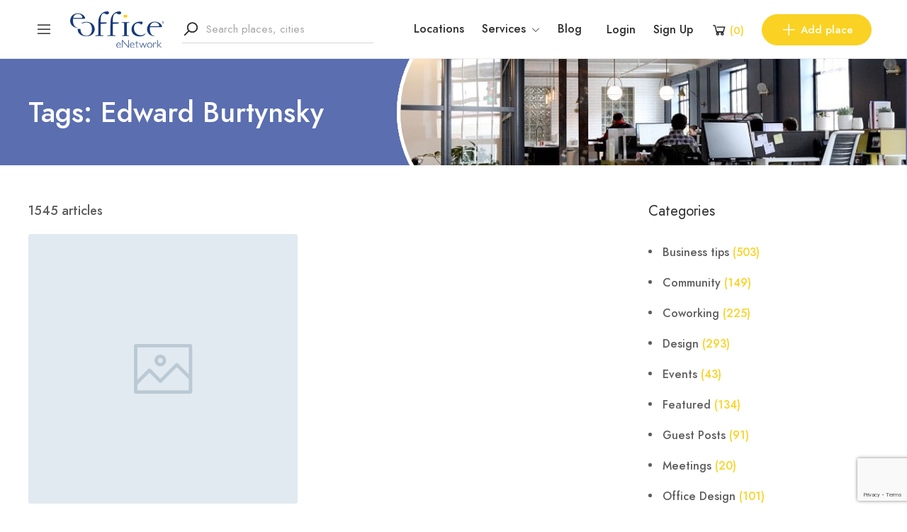

--- FILE ---
content_type: text/html; charset=UTF-8
request_url: https://eoffice.net/tag/edward-burtynsky/
body_size: 25757
content:
<!DOCTYPE html>
<html lang="en-GB">
<head>
	<meta charset="UTF-8">
	<meta name="viewport" content="width=device-width, initial-scale=1">
	<link rel="profile" href="https://gmpg.org/xfn/11">

	
	<meta name='robots' content='index, follow, max-image-preview:large, max-snippet:-1, max-video-preview:-1' />
<script id="cookieyes" type="text/javascript" src="https://cdn-cookieyes.com/client_data/788b3118d19d852ef467dbc1/script.js"></script>
<!-- Google Tag Manager for WordPress by gtm4wp.com -->
<script data-cfasync="false" data-pagespeed-no-defer>
	var gtm4wp_datalayer_name = "dataLayer";
	var dataLayer = dataLayer || [];
	const gtm4wp_use_sku_instead = 0;
	const gtm4wp_currency = 'GBP';
	const gtm4wp_product_per_impression = 10;
	const gtm4wp_clear_ecommerce = false;
	const gtm4wp_datalayer_max_timeout = 2000;
</script>
<!-- End Google Tag Manager for WordPress by gtm4wp.com -->
	<!-- This site is optimized with the Yoast SEO plugin v26.8 - https://yoast.com/product/yoast-seo-wordpress/ -->
	<title>Edward Burtynsky - Blog eOffice</title>
	<meta name="description" content="All posts about Edward Burtynsky. Read more on the eOffice blog ." />
	<link rel="canonical" href="https://eoffice.net/tag/edward-burtynsky/" />
	<meta property="og:locale" content="en_GB" />
	<meta property="og:type" content="article" />
	<meta property="og:title" content="Edward Burtynsky - Blog eOffice" />
	<meta property="og:description" content="All posts about Edward Burtynsky. Read more on the eOffice blog ." />
	<meta property="og:url" content="https://eoffice.net/tag/edward-burtynsky/" />
	<meta property="og:site_name" content="eOffice.net" />
	<meta name="twitter:card" content="summary_large_image" />
	<meta name="twitter:site" content="@eOffice" />
	<script type="application/ld+json" class="yoast-schema-graph">{"@context":"https://schema.org","@graph":[{"@type":"CollectionPage","@id":"https://eoffice.net/tag/edward-burtynsky/","url":"https://eoffice.net/tag/edward-burtynsky/","name":"Edward Burtynsky - Blog eOffice","isPartOf":{"@id":"https://eoffice.net/#website"},"description":"All posts about Edward Burtynsky. Read more on the eOffice blog .","breadcrumb":{"@id":"https://eoffice.net/tag/edward-burtynsky/#breadcrumb"},"inLanguage":"en-GB"},{"@type":"BreadcrumbList","@id":"https://eoffice.net/tag/edward-burtynsky/#breadcrumb","itemListElement":[{"@type":"ListItem","position":1,"name":"Home","item":"https://eoffice.net/"},{"@type":"ListItem","position":2,"name":"Edward Burtynsky"}]},{"@type":"WebSite","@id":"https://eoffice.net/#website","url":"https://eoffice.net/","name":"eOffice.net","description":"Coworking, office space and meeting rooms","publisher":{"@id":"https://eoffice.net/#organization"},"potentialAction":[{"@type":"SearchAction","target":{"@type":"EntryPoint","urlTemplate":"https://eoffice.net/?s={search_term_string}"},"query-input":{"@type":"PropertyValueSpecification","valueRequired":true,"valueName":"search_term_string"}}],"inLanguage":"en-GB"},{"@type":"Organization","@id":"https://eoffice.net/#organization","name":"eOffice.net","url":"https://eoffice.net/","logo":{"@type":"ImageObject","inLanguage":"en-GB","@id":"https://eoffice.net/#/schema/logo/image/","url":"https://eoffice.net/wp-content/uploads/2022/04/eOffice_Logo_light@2x.png","contentUrl":"https://eoffice.net/wp-content/uploads/2022/04/eOffice_Logo_light@2x.png","width":444,"height":150,"caption":"eOffice.net"},"image":{"@id":"https://eoffice.net/#/schema/logo/image/"},"sameAs":["https://www.facebook.com/eOffice","https://x.com/eOffice","https://www.linkedin.com/company/eoffice/","https://www.pinterest.it/eoffice/","https://www.instagram.com/eoffice/"]}]}</script>
	<!-- / Yoast SEO plugin. -->


<link rel='dns-prefetch' href='//apis.google.com' />
<link rel='dns-prefetch' href='//ajax.googleapis.com' />

<link rel="alternate" type="application/rss+xml" title="eOffice.net &raquo; Feed" href="https://eoffice.net/feed/" />
<link rel="alternate" type="application/rss+xml" title="eOffice.net &raquo; Edward Burtynsky Tag Feed" href="https://eoffice.net/tag/edward-burtynsky/feed/" />
<style id='wp-img-auto-sizes-contain-inline-css' type='text/css'>
img:is([sizes=auto i],[sizes^="auto," i]){contain-intrinsic-size:3000px 1500px}
/*# sourceURL=wp-img-auto-sizes-contain-inline-css */
</style>
<link rel='stylesheet' id='wp-block-library-css' href='https://eoffice.net/wp-includes/css/dist/block-library/style.min.css?ver=6.9' type='text/css' media='all' />
<style id='classic-theme-styles-inline-css' type='text/css'>
/*! This file is auto-generated */
.wp-block-button__link{color:#fff;background-color:#32373c;border-radius:9999px;box-shadow:none;text-decoration:none;padding:calc(.667em + 2px) calc(1.333em + 2px);font-size:1.125em}.wp-block-file__button{background:#32373c;color:#fff;text-decoration:none}
/*# sourceURL=/wp-includes/css/classic-themes.min.css */
</style>
<style id='global-styles-inline-css' type='text/css'>
:root{--wp--preset--aspect-ratio--square: 1;--wp--preset--aspect-ratio--4-3: 4/3;--wp--preset--aspect-ratio--3-4: 3/4;--wp--preset--aspect-ratio--3-2: 3/2;--wp--preset--aspect-ratio--2-3: 2/3;--wp--preset--aspect-ratio--16-9: 16/9;--wp--preset--aspect-ratio--9-16: 9/16;--wp--preset--color--black: #000000;--wp--preset--color--cyan-bluish-gray: #abb8c3;--wp--preset--color--white: #ffffff;--wp--preset--color--pale-pink: #f78da7;--wp--preset--color--vivid-red: #cf2e2e;--wp--preset--color--luminous-vivid-orange: #ff6900;--wp--preset--color--luminous-vivid-amber: #fcb900;--wp--preset--color--light-green-cyan: #7bdcb5;--wp--preset--color--vivid-green-cyan: #00d084;--wp--preset--color--pale-cyan-blue: #8ed1fc;--wp--preset--color--vivid-cyan-blue: #0693e3;--wp--preset--color--vivid-purple: #9b51e0;--wp--preset--gradient--vivid-cyan-blue-to-vivid-purple: linear-gradient(135deg,rgb(6,147,227) 0%,rgb(155,81,224) 100%);--wp--preset--gradient--light-green-cyan-to-vivid-green-cyan: linear-gradient(135deg,rgb(122,220,180) 0%,rgb(0,208,130) 100%);--wp--preset--gradient--luminous-vivid-amber-to-luminous-vivid-orange: linear-gradient(135deg,rgb(252,185,0) 0%,rgb(255,105,0) 100%);--wp--preset--gradient--luminous-vivid-orange-to-vivid-red: linear-gradient(135deg,rgb(255,105,0) 0%,rgb(207,46,46) 100%);--wp--preset--gradient--very-light-gray-to-cyan-bluish-gray: linear-gradient(135deg,rgb(238,238,238) 0%,rgb(169,184,195) 100%);--wp--preset--gradient--cool-to-warm-spectrum: linear-gradient(135deg,rgb(74,234,220) 0%,rgb(151,120,209) 20%,rgb(207,42,186) 40%,rgb(238,44,130) 60%,rgb(251,105,98) 80%,rgb(254,248,76) 100%);--wp--preset--gradient--blush-light-purple: linear-gradient(135deg,rgb(255,206,236) 0%,rgb(152,150,240) 100%);--wp--preset--gradient--blush-bordeaux: linear-gradient(135deg,rgb(254,205,165) 0%,rgb(254,45,45) 50%,rgb(107,0,62) 100%);--wp--preset--gradient--luminous-dusk: linear-gradient(135deg,rgb(255,203,112) 0%,rgb(199,81,192) 50%,rgb(65,88,208) 100%);--wp--preset--gradient--pale-ocean: linear-gradient(135deg,rgb(255,245,203) 0%,rgb(182,227,212) 50%,rgb(51,167,181) 100%);--wp--preset--gradient--electric-grass: linear-gradient(135deg,rgb(202,248,128) 0%,rgb(113,206,126) 100%);--wp--preset--gradient--midnight: linear-gradient(135deg,rgb(2,3,129) 0%,rgb(40,116,252) 100%);--wp--preset--font-size--small: 13px;--wp--preset--font-size--medium: 20px;--wp--preset--font-size--large: 36px;--wp--preset--font-size--x-large: 42px;--wp--preset--spacing--20: 0.44rem;--wp--preset--spacing--30: 0.67rem;--wp--preset--spacing--40: 1rem;--wp--preset--spacing--50: 1.5rem;--wp--preset--spacing--60: 2.25rem;--wp--preset--spacing--70: 3.38rem;--wp--preset--spacing--80: 5.06rem;--wp--preset--shadow--natural: 6px 6px 9px rgba(0, 0, 0, 0.2);--wp--preset--shadow--deep: 12px 12px 50px rgba(0, 0, 0, 0.4);--wp--preset--shadow--sharp: 6px 6px 0px rgba(0, 0, 0, 0.2);--wp--preset--shadow--outlined: 6px 6px 0px -3px rgb(255, 255, 255), 6px 6px rgb(0, 0, 0);--wp--preset--shadow--crisp: 6px 6px 0px rgb(0, 0, 0);}:where(.is-layout-flex){gap: 0.5em;}:where(.is-layout-grid){gap: 0.5em;}body .is-layout-flex{display: flex;}.is-layout-flex{flex-wrap: wrap;align-items: center;}.is-layout-flex > :is(*, div){margin: 0;}body .is-layout-grid{display: grid;}.is-layout-grid > :is(*, div){margin: 0;}:where(.wp-block-columns.is-layout-flex){gap: 2em;}:where(.wp-block-columns.is-layout-grid){gap: 2em;}:where(.wp-block-post-template.is-layout-flex){gap: 1.25em;}:where(.wp-block-post-template.is-layout-grid){gap: 1.25em;}.has-black-color{color: var(--wp--preset--color--black) !important;}.has-cyan-bluish-gray-color{color: var(--wp--preset--color--cyan-bluish-gray) !important;}.has-white-color{color: var(--wp--preset--color--white) !important;}.has-pale-pink-color{color: var(--wp--preset--color--pale-pink) !important;}.has-vivid-red-color{color: var(--wp--preset--color--vivid-red) !important;}.has-luminous-vivid-orange-color{color: var(--wp--preset--color--luminous-vivid-orange) !important;}.has-luminous-vivid-amber-color{color: var(--wp--preset--color--luminous-vivid-amber) !important;}.has-light-green-cyan-color{color: var(--wp--preset--color--light-green-cyan) !important;}.has-vivid-green-cyan-color{color: var(--wp--preset--color--vivid-green-cyan) !important;}.has-pale-cyan-blue-color{color: var(--wp--preset--color--pale-cyan-blue) !important;}.has-vivid-cyan-blue-color{color: var(--wp--preset--color--vivid-cyan-blue) !important;}.has-vivid-purple-color{color: var(--wp--preset--color--vivid-purple) !important;}.has-black-background-color{background-color: var(--wp--preset--color--black) !important;}.has-cyan-bluish-gray-background-color{background-color: var(--wp--preset--color--cyan-bluish-gray) !important;}.has-white-background-color{background-color: var(--wp--preset--color--white) !important;}.has-pale-pink-background-color{background-color: var(--wp--preset--color--pale-pink) !important;}.has-vivid-red-background-color{background-color: var(--wp--preset--color--vivid-red) !important;}.has-luminous-vivid-orange-background-color{background-color: var(--wp--preset--color--luminous-vivid-orange) !important;}.has-luminous-vivid-amber-background-color{background-color: var(--wp--preset--color--luminous-vivid-amber) !important;}.has-light-green-cyan-background-color{background-color: var(--wp--preset--color--light-green-cyan) !important;}.has-vivid-green-cyan-background-color{background-color: var(--wp--preset--color--vivid-green-cyan) !important;}.has-pale-cyan-blue-background-color{background-color: var(--wp--preset--color--pale-cyan-blue) !important;}.has-vivid-cyan-blue-background-color{background-color: var(--wp--preset--color--vivid-cyan-blue) !important;}.has-vivid-purple-background-color{background-color: var(--wp--preset--color--vivid-purple) !important;}.has-black-border-color{border-color: var(--wp--preset--color--black) !important;}.has-cyan-bluish-gray-border-color{border-color: var(--wp--preset--color--cyan-bluish-gray) !important;}.has-white-border-color{border-color: var(--wp--preset--color--white) !important;}.has-pale-pink-border-color{border-color: var(--wp--preset--color--pale-pink) !important;}.has-vivid-red-border-color{border-color: var(--wp--preset--color--vivid-red) !important;}.has-luminous-vivid-orange-border-color{border-color: var(--wp--preset--color--luminous-vivid-orange) !important;}.has-luminous-vivid-amber-border-color{border-color: var(--wp--preset--color--luminous-vivid-amber) !important;}.has-light-green-cyan-border-color{border-color: var(--wp--preset--color--light-green-cyan) !important;}.has-vivid-green-cyan-border-color{border-color: var(--wp--preset--color--vivid-green-cyan) !important;}.has-pale-cyan-blue-border-color{border-color: var(--wp--preset--color--pale-cyan-blue) !important;}.has-vivid-cyan-blue-border-color{border-color: var(--wp--preset--color--vivid-cyan-blue) !important;}.has-vivid-purple-border-color{border-color: var(--wp--preset--color--vivid-purple) !important;}.has-vivid-cyan-blue-to-vivid-purple-gradient-background{background: var(--wp--preset--gradient--vivid-cyan-blue-to-vivid-purple) !important;}.has-light-green-cyan-to-vivid-green-cyan-gradient-background{background: var(--wp--preset--gradient--light-green-cyan-to-vivid-green-cyan) !important;}.has-luminous-vivid-amber-to-luminous-vivid-orange-gradient-background{background: var(--wp--preset--gradient--luminous-vivid-amber-to-luminous-vivid-orange) !important;}.has-luminous-vivid-orange-to-vivid-red-gradient-background{background: var(--wp--preset--gradient--luminous-vivid-orange-to-vivid-red) !important;}.has-very-light-gray-to-cyan-bluish-gray-gradient-background{background: var(--wp--preset--gradient--very-light-gray-to-cyan-bluish-gray) !important;}.has-cool-to-warm-spectrum-gradient-background{background: var(--wp--preset--gradient--cool-to-warm-spectrum) !important;}.has-blush-light-purple-gradient-background{background: var(--wp--preset--gradient--blush-light-purple) !important;}.has-blush-bordeaux-gradient-background{background: var(--wp--preset--gradient--blush-bordeaux) !important;}.has-luminous-dusk-gradient-background{background: var(--wp--preset--gradient--luminous-dusk) !important;}.has-pale-ocean-gradient-background{background: var(--wp--preset--gradient--pale-ocean) !important;}.has-electric-grass-gradient-background{background: var(--wp--preset--gradient--electric-grass) !important;}.has-midnight-gradient-background{background: var(--wp--preset--gradient--midnight) !important;}.has-small-font-size{font-size: var(--wp--preset--font-size--small) !important;}.has-medium-font-size{font-size: var(--wp--preset--font-size--medium) !important;}.has-large-font-size{font-size: var(--wp--preset--font-size--large) !important;}.has-x-large-font-size{font-size: var(--wp--preset--font-size--x-large) !important;}
:where(.wp-block-post-template.is-layout-flex){gap: 1.25em;}:where(.wp-block-post-template.is-layout-grid){gap: 1.25em;}
:where(.wp-block-term-template.is-layout-flex){gap: 1.25em;}:where(.wp-block-term-template.is-layout-grid){gap: 1.25em;}
:where(.wp-block-columns.is-layout-flex){gap: 2em;}:where(.wp-block-columns.is-layout-grid){gap: 2em;}
:root :where(.wp-block-pullquote){font-size: 1.5em;line-height: 1.6;}
/*# sourceURL=global-styles-inline-css */
</style>
<link rel='stylesheet' id='contact-form-7-css' href='https://eoffice.net/wp-content/plugins/contact-form-7/includes/css/styles.css?ver=6.1.4' type='text/css' media='all' />
<link rel='stylesheet' id='ssb-front-css-css' href='https://eoffice.net/wp-content/plugins/simple-social-buttons/assets/css/front.css?ver=6.2.0' type='text/css' media='all' />
<link rel='stylesheet' id='woocommerce-layout-css' href='https://eoffice.net/wp-content/plugins/woocommerce/assets/css/woocommerce-layout.css?ver=10.4.3' type='text/css' media='all' />
<link rel='stylesheet' id='woocommerce-smallscreen-css' href='https://eoffice.net/wp-content/plugins/woocommerce/assets/css/woocommerce-smallscreen.css?ver=10.4.3' type='text/css' media='only screen and (max-width: 768px)' />
<link rel='stylesheet' id='woocommerce-general-css' href='https://eoffice.net/wp-content/plugins/woocommerce/assets/css/woocommerce.css?ver=10.4.3' type='text/css' media='all' />
<style id='woocommerce-inline-inline-css' type='text/css'>
.woocommerce form .form-row .required { visibility: visible; }
/*# sourceURL=woocommerce-inline-inline-css */
</style>
<link rel='stylesheet' id='czn-yelp-style-css' href='https://eoffice.net/wp-content/plugins/golo-framework/includes/yelp-review/assets/css/style.css?ver=6.9' type='text/css' media='all' />
<link rel='stylesheet' id='font-awesome-pro-css' href='https://eoffice.net/wp-content/plugins/golo-framework/assets/libs/font-awesome/css/fontawesome.min.css?ver=6.9' type='text/css' media='all' />
<link rel='stylesheet' id='hint-css' href='https://eoffice.net/wp-content/plugins/golo-framework/assets/libs/hint/hint.min.css?ver=2.6.0' type='text/css' media='all' />
<link rel='stylesheet' id='line-awesome-css' href='https://eoffice.net/wp-content/plugins/golo-framework/assets/libs/line-awesome/css/line-awesome.min.css?ver=1.1.0' type='text/css' media='all' />
<link rel='stylesheet' id='select2-css' href='https://eoffice.net/wp-content/plugins/woocommerce/assets/css/select2.css?ver=10.4.3' type='text/css' media='all' />
<link rel='stylesheet' id='slick-css' href='https://eoffice.net/wp-content/plugins/golo-framework/assets/libs/slick/slick.css?ver=1.0.0' type='text/css' media='all' />
<link rel='stylesheet' id='lightgallery-css' href='https://eoffice.net/wp-content/plugins/golo-framework/assets/libs/lightgallery/css/lightgallery.min.css?ver=6.9' type='text/css' media='all' />
<link rel='stylesheet' id='slick-theme-css' href='https://eoffice.net/wp-content/plugins/golo-framework/assets/libs/slick/slick-theme.css?ver=1.0.0' type='text/css' media='all' />
<link rel='stylesheet' id='nice-select-css' href='https://eoffice.net/wp-content/plugins/golo-framework/assets/libs/jquery-nice-select/css/nice-select.css?ver=1.0.0' type='text/css' media='all' />
<link rel='stylesheet' id='lity-css' href='https://eoffice.net/wp-content/plugins/golo-framework/assets/libs/lity/css/lity.min.css?ver=1.0.0' type='text/css' media='all' />
<link rel='stylesheet' id='datetimepicker-css' href='https://eoffice.net/wp-content/plugins/golo-framework/assets/libs/datetimepicker/jquery.datetimepicker.min.css?ver=1.0.0' type='text/css' media='all' />
<link rel='stylesheet' id='golo-frontend-css' href='https://eoffice.net/wp-content/plugins/golo-framework/assets/css/_frontend.css?ver=1.0.0' type='text/css' media='all' />
<link rel='stylesheet' id='golo-general-css' href='https://eoffice.net/wp-content/plugins/golo-framework/assets/css/_general.css?ver=1.0.0' type='text/css' media='all' />
<link rel='stylesheet' id='golo-dashboard-css' href='https://eoffice.net/wp-content/plugins/golo-framework/assets/css/_dashboard.css?ver=1.0.0' type='text/css' media='all' />
<style id='golo-dashboard-inline-css' type='text/css'>
:root {
                --primary-color: #2d2d2d;
                --text-color: #5d5d5d;
                --accent-color: #f9d223;
            }
/*# sourceURL=golo-dashboard-inline-css */
</style>
<link rel='stylesheet' id='golo-grid-css' href='https://eoffice.net/wp-content/plugins/golo-framework/assets/css/_grid.css?ver=1.0.0' type='text/css' media='all' />
<link rel='stylesheet' id='golo_child-style-css' href='https://eoffice.net/wp-content/themes/golo-child/style.css?ver=6.9' type='text/css' media='all' />
<link rel='stylesheet' id='font-awesome-all-css' href='https://eoffice.net/wp-content/themes/golo/assets/fonts/font-awesome/css/fontawesome-all.min.css?ver=5.10.0' type='text/css' media='all' />
<link rel='stylesheet' id='swiper-css' href='https://eoffice.net/wp-content/plugins/elementor/assets/lib/swiper/v8/css/swiper.min.css?ver=8.4.5' type='text/css' media='all' />
<link rel='stylesheet' id='golo_font-css' href='https://eoffice.net/wp-content/themes/golo/assets/fonts/font.css?ver=6.9' type='text/css' media='all' />
<link rel='stylesheet' id='golo_minify-style-css' href='https://eoffice.net/wp-content/themes/golo/style.min.css?ver=6.9' type='text/css' media='all' />
<link rel='stylesheet' id='golo_main-style-css' href='https://eoffice.net/wp-content/themes/golo-child/style.css?v=1769299424&#038;ver=6.9' type='text/css' media='all' />
<style id='golo_main-style-inline-css' type='text/css'>
	    .block-heading .entry-title,.woocommerce .products .product .entry-detail .product-title .entry-title a,.woocommerce #reviews #review_form_wrapper .comment-reply-title,.woocommerce #reviews #comments .woocommerce-Reviews-title,#comments .comments-title,#comments .comment-author .entry-detail .author-name a,.products.related > h2, .products.upsells > h2,.woocommerce div.product .woocommerce-tabs ul.tabs li a,.woocommerce div.product .product_title,#respond .comment-reply-title,.single .post .inner-post-wrap .post-author .head-author .entry-title a,.mobile-menu .menu li a,.single .post .inner-post-wrap .post-title .entry-title,.archive-post .post .post-title a,.dropdown-select,header.site-header, .single-post .post-content dt,#comments dt,.single-post .post-content strong,#comments strong,.mobile-menu,.single-place .place-reviews .reviews-list .reply a,.archive .information .entry-detail strong,.archive .nav-categories .entry-categories ul li a,.single .post .inner-post-wrap .post-author .head-author .entry-title a,.woocommerce div.product .woocommerce-tabs ul.tabs li a,.woocommerce div.product form.cart .variations label,.woocommerce div.product p.price,.woocommerce div.product span.price,.woocommerce div.product div.summary p.price,.woocommerce div.product form.cart.grouped_form .woocommerce-grouped-product-list-item__price,.product-quantity input,.woocommerce #reviews #review_form_wrapper .comment-reply-title,.woocommerce #reviews #review_form_wrapper .comment-form-rating label {
	        color: #2d2d2d;
	    }
	    	    body,.woocommerce nav.woocommerce-pagination ul li .page-numbers,.posts-pagination ul li .page-numbers,.archive .block-heading.category-heading .entry-result,.golo-menu-filter ul.filter-control a,.woocommerce div.product .woocommerce-product-rating a,.woocommerce div.product div.summary .product_meta > span span,.woocommerce div.product div.summary .product_meta > span a {
	        color: #5d5d5d;
	    }
	    	    .single-place .entry-heading > a,.block-heading .entry-count,.custom-checkbox:checked:before,#commentform #wp-comment-cookies-consent:checked:before,header.site-header .right-header .minicart a.toggle span.cart-count,.block-heading .entry-count,.woocommerce div.product .woocommerce-tabs ul.tabs li.active a, .single-place .site-layout .place-amenities .hidden-amenities > a {
			color: #f9d223;
		}
		.golo-menu-filter ul.filter-control a:before,.golo-menu-filter ul.filter-control li.active a:before,.woocommerce nav.woocommerce-pagination ul li .page-numbers.current, .posts-pagination ul li .page-numbers.current,.woocommerce span.onsale {
			background: #f9d223;
		}
		.place-item .btn-add-to-wishlist.added svg path {
			fill: #f9d223;
    		stroke: #f9d223;
		}
		.place-item .btn-add-to-wishlist .golo-dual-ring:after {
			border-color: #f9d223 transparent #f9d223 transparent;
		}
	    	    .popup-booking .list-group li.place-name a strong,.golo-table td.place-control a:hover,.account .user-control li.active a,.golo-marker .place-rating,.place-item.layout-02 .entry-head .place-city a:hover,.place-item.layout-03 .entry-head .place-city a:hover,.golo-nav-filter.active .golo-clear-filter,.place-item .btn-add-to-wishlist.added i,.agent-manager .agent-nav ul li.active a,.woocommerce-error:before,.woocommerce .checkout.woocommerce-checkout #order_review table tfoot tr.order-total td .amount,.woocommerce-info a.showcoupon,.woocommerce .woocommerce-message a.button, .woocommerce .woocommerce-info a.button, .woocommerce .woocommerce-error a.button,.woocommerce nav.woocommerce-pagination ul li .page-numbers:hover, .posts-pagination ul li .page-numbers:hover, .woocommerce nav.woocommerce-pagination ul li .page-numbers:focus, .posts-pagination ul li .page-numbers:focus,.archive-post .post .post-meta .post-author a:hover,.minicart .top-mb-menu .your-cart a .cart-count,.widget_categories li,.single-place .place-thumbnails.type-1 .single-place-thumbs .place-meta > div .rating-count,.author-rating .star.checked i,.single-place .site-layout.type-1 .place-map > a .redirect,.single-place .place-content a,.single-place .site-layout.type-1 .place-amenities .hidden-amenities > a,.single-place .single-place-thumbs .entry-nav .btn-add-to-wishlist.added,.dropdown-select ul li.active a,header.site-header .right-header .minicart a.toggle span.cart-count,.place-search .form-control.nice-select .current,.archive .nav-categories .entry-categories ul li.active a,.place-item .place-preview .place-rating,.single-place .place-reviews .entry-heading .rating-count,.woocommerce #reviews #review_form_wrapper .comment-form-rating .stars a,.woocommerce #reviews #comments ol.commentlist .star-rating > span,.product-quantity .btn-quantity:hover i,a:hover,.slick-arrow:hover,.widget_calendar tbody tr > td:hover,.widget ul > li a:hover,.city-item .entry-detail a:hover,input:checked ~ label:before,.woocommerce-info:before, label:hover:before, label:hover ~ label:before,.golo-filter-toggle:hover,.single-place .place-reviews .reviews-list .entry-nav a:hover, .golo-clear-filter:hover, .golo-filter-toggle.active, .golo-clear-filter.active,.place-search .btn-close:hover,.archive .nav-categories .entry-categories ul li a:hover,.archive .nav-categories .entry-categories ul li a:hover,.single-place .entry-categories a:hover,.place-item .place-title a:hover,.woocommerce div.product div.summary .product_meta > span a:hover,.product-quantity .btn-quantity:hover svg path,a.customize-unpreviewable:hover,.account a:hover,.mobile-menu .menu li a:hover,.archive-post .post .post-title a:hover,.single .post .inner-post-wrap .post-author .head-author .entry-title a:hover,.single .post .inner-post-wrap .post-meta .post-author a:hover,.single .post .inner-post-wrap .post-categories a:hover,.archive-post .post .post-categories li a:hover,.woocommerce .products .product .entry-detail .product-title .entry-title a:hover, div.elementor-slick-slider ul.slick-dots li.slick-active button:before,.golo-swiper .swiper-pagination-bullet:hover, .golo-swiper .swiper-pagination-bullet.swiper-pagination-bullet-active,.single-place .site-layout .place-meta > div .rating-count,.place-menu .toggle-desc a,.place-reviews .login-for-review a,.archive-layout.layout-column .entry-center a.active, .archive-layout.layout-top-filter .entry-center a.active, .archive-layout.layout-top-filter .nav-bar .archive-filter .golo-menu-filter .col .entry-filter.active > h4, .archive-layout.layout-top-filter .nav-bar .archive-filter .golo-menu-filter .col .entry-filter.open > h4, .archive.author .contact-info i, .archive.author .author-reviews .reviews-list .entry-bottom a, .popup-account .accept-account a, .popup-account .forgot-password a, .golo-reset-password-wrap .back-to-login {
			color: #f9d223;
		}
		.filter-place-search .btn-close,.archive-layout.layout-column .top-area .entry-right .btn-maps-filter a,.golo-page-title.layout-column.layout-01 .entry-detail,.golo-ldef-spinner span:after,.golo-ldef-grid span,.golo-ldef-ellipsis span,.golo-ldef-default span,.golo-ldef-roller span:after,.golo-ldef-heart span:after,.golo-ldef-heart span:before,.golo-ldef-heart span,.golo-ldef-facebook span,.golo-ldef-circle > span,.woocommerce .wc-proceed-to-checkout a.checkout-button:hover,.woocommerce .wc-proceed-to-checkout a.checkout-button,.golo-pagination .page-numbers.current,.gl-button, .wpcf7-submit,.woocommerce .checkout.woocommerce-checkout #order_review #payment .place-order .button:hover,.minicart .woocommerce-mini-cart__buttons a.elementor-button--checkout, .minicart .elementor-menu-cart__footer-buttons a.elementor-button--checkout,.widget_calendar caption,.widget_calendar tbody tr > td#today,.newsletter-area .submit-control,.woocommerce #respond input#submit, .woocommerce a.button, .woocommerce button.button, .woocommerce input.button,.single-place .place-booking a.gl-button,.woocommerce nav.woocommerce-pagination ul li .page-numbers.current, .posts-pagination ul li .page-numbers.current, .woocommerce span.onsale,.woocommerce #respond input#submit, .woocommerce button.button, .woocommerce input.button,.woocommerce div.product form.cart .button,.btn-golo,.golo-button a,.woocommerce .products .product .entry-detail .button.add_to_cart_button, .woocommerce .products .product .entry-detail .button.product_type_external, .woocommerce .products .product .entry-detail .button.product_type_grouped, .woocommerce .products .product .entry-detail .button.product_type_variation,.archive .nav-categories .entry-categories ul li a:after,.archive .nav-categories .entry-categories ul li a:hover:after,.archive .nav-categories .entry-categories ul li.active a:after,.woocommerce nav.woocommerce-pagination ul li .page-numbers.current:hover, .posts-pagination ul li .page-numbers.current:hover,.archive-post .post .btn-readmore a:after, .block-search.layout-02 .location-field .icon-search, .block-search.layout-03 .location-field .icon-search, .block-search.layout-02 .type-field .icon-search, .block-search.layout-03 .type-field .icon-search, .golo-pagination .pagination.loadmore .page-numbers,.inner-content.has-map .btn-control .slider, .nav-bar.has-map .btn-control .slider,.golo-page-title.layout-01 .entry-detail,.custom-form-search button.search-submit, .block-search.layout-02 .input-field .icon-search, .block-search.layout-03 .input-field .icon-search, .block-search.layout-04 .input-field .icon-search {
			background: #f9d223;
		}
	    .btn-control input:checked + .slider,.filter-place-search .btn-close,.archive-layout.layout-column .top-area .entry-right .btn-maps-filter a,.golo-place-multi-step .golo-steps .listing-menu li.active a,.golo-place-multi-step .golo-steps .listing-menu li a:hover,.golo-ldef-ripple span,.woocommerce button.button:hover,.woocommerce .wc-proceed-to-checkout a.checkout-button:hover,.woocommerce .inner-action-form .coupon input,.gl-button, .wpcf7-submit,.place-manager-form .form-group .form-control, .place-manager-form .form-group .chosen-choices:focus, .golo-my-profile .form-group input.form-control:focus,.minicart .woocommerce-mini-cart__buttons a.elementor-button--checkout, .minicart .elementor-menu-cart__footer-buttons a.elementor-button--checkout,.block-search.search-input .input-search:focus,.block-search.search-input .input-search:focus,.woocommerce #respond input#submit, .woocommerce a.button, .woocommerce button.button, .woocommerce input.button,.woocommerce-info,.post-categories li a, .single-place .entry-categories a, .single-place .entry-categories span,.single-place .place-booking a.gl-button,.woocommerce #respond input#submit, .woocommerce button.button, .woocommerce input.button,.woocommerce div.product form.cart .button,.btn-golo,.archive-post .post .post-categories li,.golo-button a,.single .post .inner-post-wrap .post-categories a,.woocommerce .products .product .entry-detail .button.add_to_cart_button,.woocommerce .products .product .entry-detail .button.product_type_external, .woocommerce .products .product .entry-detail .button.product_type_grouped, .woocommerce .products .product .entry-detail .button.product_type_variation, .golo-pagination .pagination.loadmore .page-numbers, .archive-layout.layout-top-filter .nav-bar .archive-filter .golo-menu-filter .col .entry-filter.active > h4, .archive-layout.layout-top-filter .nav-bar .archive-filter .golo-menu-filter .col .entry-filter.open > h4, .archive.author .author-info .info-area .btn-send-message > a:hover {
			border-color: #f9d223;
		}
		.gl-button:hover, .wpcf7-submit:hover,.minicart .woocommerce-mini-cart__buttons a.elementor-button--checkout:hover, .minicart .elementor-menu-cart__footer-buttons a.elementor-button--checkout:hover,.single-place .place-booking a.gl-button:hover,.woocommerce #respond input#submit:hover,.woocommerce button.button:hover, .woocommerce input.button:hover,.woocommerce div.product form.cart .button:hover,.btn-golo:hover,.golo-button a:hover,.woocommerce .products .product .entry-detail .button.add_to_cart_button:hover, .woocommerce .products .product .entry-detail .button.product_type_external:hover, .woocommerce .products .product .entry-detail .button.product_type_grouped:hover, .woocommerce .products .product .entry-detail .button.product_type_variation:hover,.archive.author .author-info .info-area .btn-send-message > a:hover {
			background: transparent;
			color: #f9d223;
		}
		.golo-dual-ring:after,.golo-ldef-hourglass:after,.golo-ldef-dual-ring:after {
			border-color: #f9d223 transparent #f9d223 transparent;
		}
		.golo-ldef-ring span {
			border-color: #f9d223 transparent transparent transparent;
		}
		.golo-page-title.layout-column.block-left .entry-detail .after-image svg use, .golo-page-title.layout-01 .entry-detail .after-image svg use {
			fill: #f9d223;
		}
		.accent-color {
			color: #f9d223!important;
		}
		.xdsoft_datetimepicker .xdsoft_calendar td.xdsoft_default, .xdsoft_datetimepicker .xdsoft_calendar td.xdsoft_current {
			background: #f9d223;
			box-shadow: #f9d223 0 1px 3px 0 inset;
		}
		.xdsoft_datetimepicker .xdsoft_calendar td:hover {
			background: #f9d223!important;
		}
		.xdsoft_datetimepicker .xdsoft_timepicker .xdsoft_time_box > div > div.xdsoft_current,.xdsoft_datetimepicker .xdsoft_timepicker .xdsoft_time_box > div > div:hover {
			color: #f9d223!important;
		}
	    	    body {
	    		        background-color: #ffffff;
	    		    		    		        background-size: auto;
	    		    		        background-repeat: no-repeat;
	    		    		        background-position: left top;
	    		    		        background-attachment: scroll;
	    		    }
    	    #page.fullwidth {
	        max-width: 1920px;
	    }
	    	    .content-page .site-layout.has-sidebar aside#secondary {
	        flex: 0 0 370px;
	        max-width: 370px;
	    }
	    .content-page .site-layout.has-sidebar #primary {
	        flex: 1;
	        max-width: calc(100% - 370px);
	    }
	    	    .uxper-sticky.on {
	        background-color: #000000!important;
	    }
	    	    header.site-header .block-search.search-input {
	        max-width: 470px;
	    }
	    header.site-header .block-search.search-form.layout-02 form,
	    header.site-header .block-search.search-form.layout-03 form{
	        width: 470px;
	    }
	    	    header.site-header .site-logo img {
	        max-width: 133px;
	    }
	    	    header.site-header {
	        padding-top: 10px;
	    }
	    	    header.site-header {
	        padding-bottom: 9px;
	    }
	    	    .content-blog .site-layout.has-sidebar aside#secondary {
	        flex: 0 0 370px;
	        max-width: 370px;
	    }
	    .content-blog .site-layout.has-sidebar #primary {
	        flex: 1;
	        max-width: calc(100% - 370px);
	    }
	    	    .site-layout.has-sidebar aside#secondary {
	        flex: 0 0 320px;
	        max-width: 320px;
	    }
	    .site-layout.has-sidebar #primary {
	        flex: 1;
	        max-width: calc(100% - 320px);
	    }
	    	.page-title-blog {
		background-image: url(https://eoffice.net/wp-content/uploads/2022/08/banner-blog-1.png);
		background-color: #5a6eb0;
		background-size: auto;
		background-repeat: no-repeat;
		background-position: right center;
		background-attachment: scroll	}
    .page-title-blog,.page-title-blog .entry-detail .entry-title {
        font-style: normal;
        color: #ffffff;
    }
    .page-title-blog .entry-title {
		font-size: 40px;
        letter-spacing: normal;
	}

	.page-title-shop {
		background-image: url();
		background-color: #5a6eb0;
		background-size: auto;
		background-repeat: no-repeat;
		background-position: right top;
		background-attachment: scroll	}
    .page-title-shop,.page-title-shop .entry-detail .entry-title {
        font-style: normal;
        color: #ffffff;
    }
    .page-title-shop .entry-title {
		font-size: 40px;
        letter-spacing: normal;
	}
	.page-title-orther,
	.page-title-other {
		background-image: url();
		background-color: #5a6eb0;
		background-size: cover;
		background-repeat: no-repeat;
		background-position: center bottom;
		background-attachment: fixed	}
	.page-title-orther,
    .page-title-other,
    .page-title-orther .entry-detail .entry-title,
    .page-title-other .entry-detail .entry-title {
        color: #ffffff;
    }
    .page-title-orther .entry-title,
    .page-title-other .entry-title {
		font-size: 40px;
        letter-spacing: normal;
	}
    
/*# sourceURL=golo_main-style-inline-css */
</style>
<link rel='stylesheet' id='elementor-frontend-css' href='https://eoffice.net/wp-content/plugins/elementor/assets/css/frontend.min.css?ver=3.34.2' type='text/css' media='all' />
<link rel='stylesheet' id='widget-image-css' href='https://eoffice.net/wp-content/plugins/elementor/assets/css/widget-image.min.css?ver=3.34.2' type='text/css' media='all' />
<link rel='stylesheet' id='widget-social-icons-css' href='https://eoffice.net/wp-content/plugins/elementor/assets/css/widget-social-icons.min.css?ver=3.34.2' type='text/css' media='all' />
<link rel='stylesheet' id='e-apple-webkit-css' href='https://eoffice.net/wp-content/plugins/elementor/assets/css/conditionals/apple-webkit.min.css?ver=3.34.2' type='text/css' media='all' />
<link rel='stylesheet' id='widget-heading-css' href='https://eoffice.net/wp-content/plugins/elementor/assets/css/widget-heading.min.css?ver=3.34.2' type='text/css' media='all' />
<link rel='stylesheet' id='widget-icon-list-css' href='https://eoffice.net/wp-content/plugins/elementor/assets/css/widget-icon-list.min.css?ver=3.34.2' type='text/css' media='all' />
<link rel='stylesheet' id='elementor-icons-css' href='https://eoffice.net/wp-content/plugins/elementor/assets/lib/eicons/css/elementor-icons.min.css?ver=5.46.0' type='text/css' media='all' />
<link rel='stylesheet' id='elementor-post-6-css' href='https://eoffice.net/wp-content/uploads/elementor/css/post-6.css?ver=1769290727' type='text/css' media='all' />
<link rel='stylesheet' id='widget-style-css' href='https://eoffice.net/wp-content/plugins/golo-framework/modules/elementor/assets/css/widget.css?ver=1.7.5.1' type='text/css' media='all' />
<link rel='stylesheet' id='countdown-timer-style-css' href='https://eoffice.net/wp-content/plugins/golo-framework/modules/elementor/assets/css/countdown-timer-widget.css?ver=6.9' type='text/css' media='all' />
<link rel='stylesheet' id='elementor-post-5656-css' href='https://eoffice.net/wp-content/uploads/elementor/css/post-5656.css?ver=1769290727' type='text/css' media='all' />
<link rel='stylesheet' id='yith-wcbk-css' href='https://eoffice.net/wp-content/plugins/yith-woocommerce-booking-premium/assets/css/global.css?ver=3.3.0' type='text/css' media='all' />
<style id='yith-wcbk-inline-css' type='text/css'>
:root{--yith-wcbk-primary:#f9d223;--yith-wcbk-primary-light:#f9d223;--yith-wcbk-primary-contrast:#ffffff;--yith-wcbk-border-color:#d1d1d1;--yith-wcbk-border-color-focus:#fde990;--yith-wcbk-shadow-color-focus:rgba(167, 217, 236, .35);--yith-wcbk-underlined-bg:#e8eff1;--yith-wcbk-underlined-text:#5a6eb0;}
/*# sourceURL=yith-wcbk-inline-css */
</style>
<link rel='stylesheet' id='yith-wcbk-fields-css' href='https://eoffice.net/wp-content/plugins/yith-woocommerce-booking-premium/assets/css/fields.css?ver=3.3.0' type='text/css' media='all' />
<link rel='stylesheet' id='yith-wcbk-people-selector-css' href='https://eoffice.net/wp-content/plugins/yith-woocommerce-booking-premium/assets/css/people-selector.css?ver=3.3.0' type='text/css' media='all' />
<link rel='stylesheet' id='yith-wcbk-date-range-picker-css' href='https://eoffice.net/wp-content/plugins/yith-woocommerce-booking-premium/assets/css/date-range-picker.css?ver=3.3.0' type='text/css' media='all' />
<link rel='stylesheet' id='yith-plugin-fw-icon-font-css' href='https://eoffice.net/wp-content/plugins/yith-woocommerce-booking-premium/plugin-fw/assets/css/yith-icon.css?ver=3.9.2' type='text/css' media='all' />
<link rel='stylesheet' id='yith-wcbk-booking-form-css' href='https://eoffice.net/wp-content/plugins/yith-woocommerce-booking-premium/assets/css/booking-form.css?ver=3.3.0' type='text/css' media='all' />
<link rel='stylesheet' id='dashicons-css' href='https://eoffice.net/wp-includes/css/dashicons.min.css?ver=6.9' type='text/css' media='all' />
<style id='dashicons-inline-css' type='text/css'>
[data-font="Dashicons"]:before {font-family: 'Dashicons' !important;content: attr(data-icon) !important;speak: none !important;font-weight: normal !important;font-variant: normal !important;text-transform: none !important;line-height: 1 !important;font-style: normal !important;-webkit-font-smoothing: antialiased !important;-moz-osx-font-smoothing: grayscale !important;}
/*# sourceURL=dashicons-inline-css */
</style>
<link rel='stylesheet' id='yith-wcbk-frontend-style-css' href='https://eoffice.net/wp-content/plugins/yith-woocommerce-booking-premium/assets/css/frontend/frontend.css?ver=3.3.0' type='text/css' media='all' />
<link rel='stylesheet' id='yith-wcbk-popup-css' href='https://eoffice.net/wp-content/plugins/yith-woocommerce-booking-premium/assets/css/frontend/popup.css?ver=3.3.0' type='text/css' media='all' />
<link rel='stylesheet' id='yith-wcbk-search-form-css' href='https://eoffice.net/wp-content/plugins/yith-woocommerce-booking-premium/assets/css/frontend/booking-search-form.css?ver=3.3.0' type='text/css' media='all' />
<link rel='stylesheet' id='yith-wcbk-datepicker-css' href='https://eoffice.net/wp-content/plugins/yith-woocommerce-booking-premium/assets/css/datepicker.css?ver=3.3.0' type='text/css' media='all' />
<link rel='stylesheet' id='jquery-ui-style-css' href='//ajax.googleapis.com/ajax/libs/jqueryui/1.13.3/themes/smoothness/jquery-ui.css?ver=1.13.3' type='text/css' media='all' />
<link rel='stylesheet' id='zcffront-jquery-ui-css' href='https://eoffice.net/wp-content/plugins/zoho-crm-forms/assets/css/jquery-ui.css?ver=6.9' type='text/css' media='all' />
<link rel='stylesheet' id='zcffront-end-styles-css' href='https://eoffice.net/wp-content/plugins/zoho-crm-forms/assets/css/frontendstyles.css?ver=6.9' type='text/css' media='all' />
<link rel='stylesheet' id='elementor-gf-local-roboto-css' href='https://eoffice.net/wp-content/uploads/elementor/google-fonts/css/roboto.css?ver=1752675366' type='text/css' media='all' />
<link rel='stylesheet' id='elementor-gf-local-robotoslab-css' href='https://eoffice.net/wp-content/uploads/elementor/google-fonts/css/robotoslab.css?ver=1752675381' type='text/css' media='all' />
<link rel='stylesheet' id='elementor-gf-local-raleway-css' href='https://eoffice.net/wp-content/uploads/elementor/google-fonts/css/raleway.css?ver=1756326094' type='text/css' media='all' />
<script type="text/javascript" src="https://eoffice.net/wp-includes/js/jquery/jquery.min.js?ver=3.7.1" id="jquery-core-js"></script>
<script type="text/javascript" src="https://eoffice.net/wp-includes/js/jquery/jquery-migrate.min.js?ver=3.4.1" id="jquery-migrate-js"></script>
<script type="text/javascript" src="https://eoffice.net/wp-content/plugins/woocommerce/assets/js/jquery-blockui/jquery.blockUI.min.js?ver=2.7.0-wc.10.4.3" id="wc-jquery-blockui-js" data-wp-strategy="defer"></script>
<script type="text/javascript" id="wc-add-to-cart-js-extra">
/* <![CDATA[ */
var wc_add_to_cart_params = {"ajax_url":"/wp-admin/admin-ajax.php","wc_ajax_url":"/?wc-ajax=%%endpoint%%","i18n_view_cart":"View basket","cart_url":"https://eoffice.net/cart/","is_cart":"","cart_redirect_after_add":"yes"};
//# sourceURL=wc-add-to-cart-js-extra
/* ]]> */
</script>
<script type="text/javascript" src="https://eoffice.net/wp-content/plugins/woocommerce/assets/js/frontend/add-to-cart.min.js?ver=10.4.3" id="wc-add-to-cart-js" defer="defer" data-wp-strategy="defer"></script>
<script type="text/javascript" src="https://eoffice.net/wp-content/plugins/woocommerce/assets/js/js-cookie/js.cookie.min.js?ver=2.1.4-wc.10.4.3" id="wc-js-cookie-js" defer="defer" data-wp-strategy="defer"></script>
<script type="text/javascript" id="woocommerce-js-extra">
/* <![CDATA[ */
var woocommerce_params = {"ajax_url":"/wp-admin/admin-ajax.php","wc_ajax_url":"/?wc-ajax=%%endpoint%%","i18n_password_show":"Show password","i18n_password_hide":"Hide password"};
//# sourceURL=woocommerce-js-extra
/* ]]> */
</script>
<script type="text/javascript" src="https://eoffice.net/wp-content/plugins/woocommerce/assets/js/frontend/woocommerce.min.js?ver=10.4.3" id="woocommerce-js" defer="defer" data-wp-strategy="defer"></script>
<script type="text/javascript" src="https://eoffice.net/wp-includes/js/jquery/ui/core.min.js?ver=1.13.3" id="jquery-ui-core-js"></script>
<script type="text/javascript" src="https://eoffice.net/wp-includes/js/jquery/ui/datepicker.min.js?ver=1.13.3" id="jquery-ui-datepicker-js"></script>
<script type="text/javascript" id="jquery-ui-datepicker-js-after">
/* <![CDATA[ */
jQuery(function(jQuery){jQuery.datepicker.setDefaults({"closeText":"Close","currentText":"Today","monthNames":["January","February","March","April","May","June","July","August","September","October","November","December"],"monthNamesShort":["Jan","Feb","Mar","Apr","May","Jun","Jul","Aug","Sep","Oct","Nov","Dec"],"nextText":"Next","prevText":"Previous","dayNames":["Sunday","Monday","Tuesday","Wednesday","Thursday","Friday","Saturday"],"dayNamesShort":["Sun","Mon","Tue","Wed","Thu","Fri","Sat"],"dayNamesMin":["S","M","T","W","T","F","S"],"dateFormat":"MM d, yy","firstDay":1,"isRTL":false});});
//# sourceURL=jquery-ui-datepicker-js-after
/* ]]> */
</script>
<script type="text/javascript" src="https://eoffice.net/wp-content/plugins/zoho-crm-forms/assets/js/zcga.js?ver=1.8.1.7" id="zcga.js-js"></script>
<script type="text/javascript" src="https://eoffice.net/wp-content/plugins/woocommerce/assets/js/select2/select2.full.min.js?ver=4.0.3-wc.10.4.3" id="wc-select2-js" defer="defer" data-wp-strategy="defer"></script>
<script type="text/javascript" src="https://eoffice.net/wp-content/plugins/golo-framework/assets/libs/mojs/js/mo.min.js?ver=0.288.2" id="mojs-js" defer="defer" data-wp-strategy="defer"></script>
<script type="text/javascript" src="https://eoffice.net/wp-content/plugins/golo-framework/assets/libs/lity/js/lity.min.js?ver=6.9" id="lity-js" defer="defer" data-wp-strategy="defer"></script>
<link rel="https://api.w.org/" href="https://eoffice.net/wp-json/" /><link rel="alternate" title="JSON" type="application/json" href="https://eoffice.net/wp-json/wp/v2/tags/2465" /><link rel="EditURI" type="application/rsd+xml" title="RSD" href="https://eoffice.net/xmlrpc.php?rsd" />
<meta name="generator" content="WordPress 6.9" />
<meta name="generator" content="WooCommerce 10.4.3" />
 <style media="screen">

		.simplesocialbuttons.simplesocialbuttons_inline .ssb-fb-like, .simplesocialbuttons.simplesocialbuttons_inline amp-facebook-like {
	  margin: ;
	}
		 /*inline margin*/
	
	
	
	
	
		.simplesocialbuttons.simplesocialbuttons_inline.simplesocial-round-icon button{
	  margin: ;
	}

	
			 /*margin-digbar*/

	
	
	
	
	
	
	
</style>

<!-- Open Graph Meta Tags generated by Simple Social Buttons 6.2.0 -->
<meta property="og:title" content="Edward Burtynsky &#8211; Images from the Landscape of Oil - eOffice.net" />
<meta property="og:type" content="website" />
<meta property="og:description" content="In stunning large-format photographs, Edward Burtynsky follows the path of oil through modern society, from wellhead to pipeline to car engine -and then beyond to the projected peak-oil endgame. You can watch a talk Edward gave about his work to TED below. Find more of Edward&#039;s stunning work here" />
<meta property="og:url" content="https://eoffice.net/design/edward-burtynsky-images-from-the-landscape-of-oil/" />
<meta property="og:site_name" content="eOffice.net" />
<meta property="og:image" content="http://www.canadianart.ca/online/see-it/2009/02/12/edward_burtynsky4_448.jpg" />
<meta property="og:image" content="http://whitenoiseofeverydaylife.files.wordpress.com/2009/01/edburtynsky11.jpg" />
<meta property="og:image" content="https://eoffice.net/wp-content/uploads/2022/12/edwardburtynsky5.jpg" />
<meta property="og:image" content="https://eoffice.net/wp-content/uploads/2022/12/shipbreaking-series-chittagong-10-bangladesh-by-edward-burtynsky-2001.jpg" />
<meta name="twitter:card" content="summary_large_image" />
<meta name="twitter:description" content="In stunning large-format photographs, Edward Burtynsky follows the path of oil through modern society, from wellhead to pipeline to car engine -and then beyond to the projected peak-oil endgame. You can watch a talk Edward gave about his work to TED below. Find more of Edward's stunning work here" />
<meta name="twitter:title" content="Edward Burtynsky &#8211; Images from the Landscape of Oil - eOffice.net" />
<meta property="twitter:image" content="http://www.canadianart.ca/online/see-it/2009/02/12/edward_burtynsky4_448.jpg" />
<meta property="twitter:image" content="http://whitenoiseofeverydaylife.files.wordpress.com/2009/01/edburtynsky11.jpg" />
<meta property="twitter:image" content="https://eoffice.net/wp-content/uploads/2022/12/edwardburtynsky5.jpg" />
<meta property="twitter:image" content="https://eoffice.net/wp-content/uploads/2022/12/shipbreaking-series-chittagong-10-bangladesh-by-edward-burtynsky-2001.jpg" />

<!-- Google Tag Manager for WordPress by gtm4wp.com -->
<!-- GTM Container placement set to automatic -->
<script data-cfasync="false" data-pagespeed-no-defer>
	var dataLayer_content = {"pagePostType":"post","pagePostType2":"tag-post"};
	dataLayer.push( dataLayer_content );
</script>
<script data-cfasync="false" data-pagespeed-no-defer>
(function(w,d,s,l,i){w[l]=w[l]||[];w[l].push({'gtm.start':
new Date().getTime(),event:'gtm.js'});var f=d.getElementsByTagName(s)[0],
j=d.createElement(s),dl=l!='dataLayer'?'&l='+l:'';j.async=true;j.src=
'//www.googletagmanager.com/gtm.js?id='+i+dl;f.parentNode.insertBefore(j,f);
})(window,document,'script','dataLayer','GTM-MQSDSCQ');
</script>
<!-- End Google Tag Manager for WordPress by gtm4wp.com -->	<noscript><style>.woocommerce-product-gallery{ opacity: 1 !important; }</style></noscript>
	<meta name="generator" content="Elementor 3.34.2; settings: css_print_method-external, google_font-enabled, font_display-swap">
			<style>
				.e-con.e-parent:nth-of-type(n+4):not(.e-lazyloaded):not(.e-no-lazyload),
				.e-con.e-parent:nth-of-type(n+4):not(.e-lazyloaded):not(.e-no-lazyload) * {
					background-image: none !important;
				}
				@media screen and (max-height: 1024px) {
					.e-con.e-parent:nth-of-type(n+3):not(.e-lazyloaded):not(.e-no-lazyload),
					.e-con.e-parent:nth-of-type(n+3):not(.e-lazyloaded):not(.e-no-lazyload) * {
						background-image: none !important;
					}
				}
				@media screen and (max-height: 640px) {
					.e-con.e-parent:nth-of-type(n+2):not(.e-lazyloaded):not(.e-no-lazyload),
					.e-con.e-parent:nth-of-type(n+2):not(.e-lazyloaded):not(.e-no-lazyload) * {
						background-image: none !important;
					}
				}
			</style>
			<link rel="icon" href="https://eoffice.net/wp-content/uploads/2022/10/eOffice-eNetwork-favicon-100x100.png" sizes="32x32" />
<link rel="icon" href="https://eoffice.net/wp-content/uploads/2022/10/eOffice-eNetwork-favicon-300x300.png" sizes="192x192" />
<link rel="apple-touch-icon" href="https://eoffice.net/wp-content/uploads/2022/10/eOffice-eNetwork-favicon-300x300.png" />
<meta name="msapplication-TileImage" content="https://eoffice.net/wp-content/uploads/2022/10/eOffice-eNetwork-favicon-300x300.png" />
<style id="kirki-inline-styles">body{font-family:Jost;font-size:16px;font-weight:400;letter-spacing:inherit;}h1,h2,h3,h4,h5,h6,.block-heading .entry-title,.golo-filter-toggle>span{font-family:Jost;font-size:28px;font-weight:400;letter-spacing:inherit;line-height:inherit;}/* cyrillic */
@font-face {
  font-family: 'Jost';
  font-style: normal;
  font-weight: 400;
  font-display: swap;
  src: url(https://eoffice.net/wp-content/fonts/jost/font) format('woff');
  unicode-range: U+0301, U+0400-045F, U+0490-0491, U+04B0-04B1, U+2116;
}
/* latin-ext */
@font-face {
  font-family: 'Jost';
  font-style: normal;
  font-weight: 400;
  font-display: swap;
  src: url(https://eoffice.net/wp-content/fonts/jost/font) format('woff');
  unicode-range: U+0100-02BA, U+02BD-02C5, U+02C7-02CC, U+02CE-02D7, U+02DD-02FF, U+0304, U+0308, U+0329, U+1D00-1DBF, U+1E00-1E9F, U+1EF2-1EFF, U+2020, U+20A0-20AB, U+20AD-20C0, U+2113, U+2C60-2C7F, U+A720-A7FF;
}
/* latin */
@font-face {
  font-family: 'Jost';
  font-style: normal;
  font-weight: 400;
  font-display: swap;
  src: url(https://eoffice.net/wp-content/fonts/jost/font) format('woff');
  unicode-range: U+0000-00FF, U+0131, U+0152-0153, U+02BB-02BC, U+02C6, U+02DA, U+02DC, U+0304, U+0308, U+0329, U+2000-206F, U+20AC, U+2122, U+2191, U+2193, U+2212, U+2215, U+FEFF, U+FFFD;
}</style>
</head>


<body class="archive tag tag-edward-burtynsky tag-2465 wp-custom-logo wp-theme-golo wp-child-theme-golo-child theme-golo woocommerce-no-js yith-booking elementor-default elementor-kit-6" >
	

<!-- GTM Container placement set to automatic -->
<!-- Google Tag Manager (noscript) -->
				<noscript><iframe src="https://www.googletagmanager.com/ns.html?id=GTM-MQSDSCQ" height="0" width="0" style="display:none;visibility:hidden" aria-hidden="true"></iframe></noscript>
<!-- End Google Tag Manager (noscript) -->
		
	<div id="wrapper" class="fullwidth">

		<header class="site-header sticky-header">
			<div class="container-fluid">
	<div class="row">
		<div class="col-5">
			<div class="left-header">
							<div class="mb-menu canvas-menu canvas-left ">
				<a href="#" class="icon-menu">
					<i class="la la-bars"></i>
				</a>

							<div class="bg-overlay"></div>

			<div class="site-menu area-menu mobile-menu default-menu">

				<div class="inner-menu custom-scrollbar">

					<a href="#" class="btn-close">
						<i class="la la-times"></i>
					</a>

					
											<div class="top-mb-menu">
														<div class="account logged-out">
											<a href="#popup-form" class="btn-login">Login</a>
					
											<a href="#popup-form" class="btn-register">Sign Up</a>
									</div>
											</div>
					
					
					
					<ul id="menu-off-canvas" class="menu"><li id="menu-item-5942" class="menu-item menu-item-type-post_type menu-item-object-page menu-item-5942"><a href="https://eoffice.net/locations/">Locations</a></li>
<li id="menu-item-5653" class="menu-item menu-item-type-custom menu-item-object-custom menu-item-has-children menu-item-5653"><a href="#">Services</a>
<ul class="sub-menu">
	<li id="menu-item-5902" class="menu-item menu-item-type-post_type menu-item-object-page menu-item-5902"><a href="https://eoffice.net/coworking-desk/">Coworking desk</a></li>
	<li id="menu-item-5978" class="menu-item menu-item-type-post_type menu-item-object-page menu-item-5978"><a href="https://eoffice.net/day-pass/">Day pass</a></li>
	<li id="menu-item-5977" class="menu-item menu-item-type-post_type menu-item-object-page menu-item-5977"><a href="https://eoffice.net/meeting-rooms/">Meeting rooms</a></li>
	<li id="menu-item-5976" class="menu-item menu-item-type-post_type menu-item-object-page menu-item-5976"><a href="https://eoffice.net/private-office/">Private office</a></li>
	<li id="menu-item-5975" class="menu-item menu-item-type-post_type menu-item-object-page menu-item-5975"><a href="https://eoffice.net/virtual-office/">Virtual office</a></li>
</ul>
</li>
<li id="menu-item-44167" class="menu-item menu-item-type-post_type menu-item-object-page menu-item-44167"><a href="https://eoffice.net/about/">About</a></li>
<li id="menu-item-44170" class="menu-item menu-item-type-post_type menu-item-object-page menu-item-44170"><a href="https://eoffice.net/join-our-network/">Join our Network</a></li>
<li id="menu-item-45192" class="menu-item menu-item-type-post_type menu-item-object-page menu-item-45192"><a href="https://eoffice.net/eoffice-coworking-london-conference/">London Coworking Conference</a></li>
<li id="menu-item-42404" class="menu-item menu-item-type-post_type menu-item-object-page current_page_parent menu-item-42404"><a href="https://eoffice.net/blog/">Blog</a></li>
</ul>
												<div class="add-place golo-button account logged-out">
					<a href="#popup-form" class="btn-login">
						<i class="la la-plus"></i>
						Add place					</a>
				</div>
										</div>
			</div>
					</div>
													<div class="site-logo"><a href="https://eoffice.net/" title="eOffice.net"><img src="https://eoffice.net/wp-content/uploads/2022/10/eOffice-eNetwor-logo.svg" data-retina="https://eoffice.net/wp-content/uploads/2022/10/eOffice-eNetwor-logo.svg" alt="eOffice.net"></a></div>
					
				<div class="d-none d-xl-block">
								<div class="block-search search-input golo-ajax-search">
				<div class="icon-search">
					<i class="la la-search large"></i>
				</div>

																<div class="search-form block-search layout-01  ajax-search-form">
					<form action="https://eoffice.net/" method="get" class="search-form">
						<div class="area-search form-field">
							
								<div class="icon-search">
									<i class="la la-search large"></i>
								</div>

								<div class="icon-clear">
									<a href="#">
										<i class="las la-times-circle large"></i>
									</a>
								</div>

								<div class="form-field input-field">
									<input name="s" class="input-search" type="text" value="" placeholder="Search places, cities" autocomplete="off" />
									<input type="hidden" name="post_type" class="post-type" value="place" />

									<div class="search-result area-result"></div>

									<div class="golo-loading-effect"><span class="golo-dual-ring"></span></div>

																												<div class="list-categories">
											<ul>
																									<li>
																													<a class="entry-category" href="https://eoffice.net/?s=&#038;post_type=place&#038;category=coworking-desk&#038;caid=197" data-caid="197">
																<img src="https://eoffice.net/wp-content/themes/golo/assets/images/no-image.jpg" alt="Coworking Desk">
																<span>Coworking Desk</span>
															</a>
																											</li>
																									<li>
																													<a class="entry-category" href="https://eoffice.net/?s=&#038;post_type=place&#038;category=day-pass&#038;caid=160" data-caid="160">
																<img src="https://eoffice.net/wp-content/themes/golo/assets/images/no-image.jpg" alt="Day pass">
																<span>Day pass</span>
															</a>
																											</li>
																									<li>
																													<a class="entry-category" href="https://eoffice.net/?s=&#038;post_type=place&#038;category=meeting-rooms&#038;caid=145" data-caid="145">
																<img src="https://eoffice.net/wp-content/themes/golo/assets/images/no-image.jpg" alt="Meeting Rooms">
																<span>Meeting Rooms</span>
															</a>
																											</li>
																									<li>
																													<a class="entry-category" href="https://eoffice.net/?s=&#038;post_type=place&#038;category=private-office&#038;caid=148" data-caid="148">
																<img src="https://eoffice.net/wp-content/themes/golo/assets/images/no-image.jpg" alt="Private Office">
																<span>Private Office</span>
															</a>
																											</li>
																									<li>
																											</li>
																							</ul>
										</div>
																	</div>

							
							
							
						</div>
					</form>
				</div>
													</div>
						</div>
			</div>
		</div>

		<div class="col-7">
			<div class="right-header">
				<div class="d-none d-xl-block">
								<div class="site-menu main-menu desktop-menu default-menu">
				<ul id="menu-listing-menu" class="menu"><li id="menu-item-5887" class="menu-item menu-item-type-post_type menu-item-object-page menu-item-5887"><a href="https://eoffice.net/locations/">Locations</a></li>
<li id="menu-item-5648" class="menu-item menu-item-type-custom menu-item-object-custom menu-item-has-children menu-item-5648"><a href="#">Services</a>
<ul class="sub-menu">
	<li id="menu-item-5896" class="menu-item menu-item-type-post_type menu-item-object-page menu-item-5896"><a href="https://eoffice.net/coworking-desk/">Coworking desk</a></li>
	<li id="menu-item-5982" class="menu-item menu-item-type-post_type menu-item-object-page menu-item-5982"><a href="https://eoffice.net/day-pass/">Day pass</a></li>
	<li id="menu-item-5981" class="menu-item menu-item-type-post_type menu-item-object-page menu-item-5981"><a href="https://eoffice.net/meeting-rooms/">Meeting rooms</a></li>
	<li id="menu-item-5980" class="menu-item menu-item-type-post_type menu-item-object-page menu-item-5980"><a href="https://eoffice.net/private-office/">Private office</a></li>
	<li id="menu-item-5979" class="menu-item menu-item-type-post_type menu-item-object-page menu-item-5979"><a href="https://eoffice.net/virtual-office/">Virtual office</a></li>
</ul>
</li>
<li id="menu-item-42405" class="menu-item menu-item-type-post_type menu-item-object-page current_page_parent menu-item-42405"><a href="https://eoffice.net/blog/">Blog</a></li>
</ul>			</div>
						</div>
								<div class="d-none d-xl-block">
									</div>
				<div class="d-none d-xl-block">
												<div class="account logged-out">
											<a href="#popup-form" class="btn-login">Login</a>
					
											<a href="#popup-form" class="btn-register">Sign Up</a>
									</div>
									</div>

				<div class="d-xl-none">
								<div class="block-search search-icon golo-ajax-search">
				<div class="icon-search">
					<i class="la la-search large"></i>
				</div>

							</div>
						</div>

							<div class="minicart canvas-menu canvas-right">
				<a href="https://eoffice.net/cart/" class="icon-menu toggle" aria-label="Shopping Cart">
					<i class="la la-shopping-cart"></i>
					<span class="cart-count">(<span>0</span>)</span>
				</a>

				<div class="bg-overlay"></div>

				<div class="area-menu">

					<div class="inner-menu custom-scrollbar">

						<div class="top-mb-menu">

							<a href="#" class="btn-close"><i class="la la-times"></i></a>

							<div class="your-cart">
								<a href="https://eoffice.net/cart/">
									<i class="la la-shopping-cart"></i>
									<span>Your cart</span>
									<span class="cart-count">(<span>0</span>)</span>
								</a>
							</div>
						</div>

						<div class="widget_shopping_cart_content">

	<p class="woocommerce-mini-cart__empty-message">No products in the cart.</p>


</div>
					</div>
				</div>
			</div>
		
				<div class="d-none d-xl-block">
												<div class="add-place golo-button account logged-out">
					<a href="#popup-form" class="btn-login">
						<i class="la la-plus"></i>
						Add place					</a>
				</div>
										</div>
			</div>
		</div>
	</div>
</div><!-- .container-fluid -->
		</header>

		<div id="content" class="site-content">

<div class="page-title page-title-blog">
	<div class="container">
		<div class="entry-detail">
							<h1 class="entry-title">
					Tags: Edward Burtynsky				</h1>
			
					</div>
	</div>
</div>

<div class="main-content content-blog">

	<div class="container">
	
		<div class="site-layout right-sidebar has-sidebar">

			<div id="primary" class="content-area">

								<div class="count-posts">
					<span>1545 articles</span>
				</div>
			
				<main id="main" class="site-main">
				
								
					<div class="archive-post grid layout-grid columns-2 columns-sm-2 columns-xs-1">

						
<article id="post-1574" class="post-1574 post type-post status-publish format-standard hentry category-design tag-edward-burtynsky tag-oil tag-photography">
	<div class="inner-post-wrap">

		<!-- post thumbnail -->

		<div class="entry-post-thumbnail">
			<a href="https://eoffice.net/design/edward-burtynsky-images-from-the-landscape-of-oil/">
				<img src="https://eoffice.net/wp-content/plugins/golo-framework/assets/images/no-image.jpg" alt="Edward Burtynsky &#8211; Images from the Landscape of Oil">
			</a>
		</div>


		<div class="entry-post-detail">
			
			<!-- list categories -->
			<ul class="post-categories">
	<li><a href="https://eoffice.net/category/design/" rel="category tag">Design</a></li></ul>			
			<!-- post title -->
			<div class="entry-title">
				<h3 class="post-title"><a href="https://eoffice.net/design/edward-burtynsky-images-from-the-landscape-of-oil/" rel="bookmark">Edward Burtynsky &#8211; Images from the Landscape of Oil</a></h3>
							</div>
			
	        <!-- post meta -->
			<div class="post-meta">
	<div class="post-author">
		<span>by</span>
		<a href="https://eoffice.net/author/eoffice/" title="Posts by eOffice" rel="author">eOffice</a>	</div>
	<div class="post-time">
		<span>
			<span>November 16, 2009</span>		</span>
	</div>
	<div class="post-comment">
		<span>
		0 Comments		</span>
	</div>
</div><!-- .entry-meta -->
			<!-- post excerpt -->
						<div class="post-excerpt">
				<p>In stunning large-format photographs, Edward Burtynsky follows the path of oil through modern society, from wellhead to pipeline to car&hellip;</p>
			</div>
			
			<!-- button readmore -->
			<div class="btn-readmore">
				<a href="https://eoffice.net/design/edward-burtynsky-images-from-the-landscape-of-oil/">
					Read More				</a>
			</div>

		</div>

	</div>
</article><!-- #post-## -->

					</div>

					
				
				</main>

			</div>

			
				
<aside id="secondary" class="widget-area">
	
	<div class="widget-area-init">
	
				
		
			<section id="categories-5" class="widget widget_categories"><h3 class="widget-title">Categories</h3>
			<ul>
					<li class="cat-item cat-item-2210"><a href="https://eoffice.net/category/technology/">Business tips</a> (503)
</li>
	<li class="cat-item cat-item-3546"><a href="https://eoffice.net/category/workplace-users/">Community</a> (149)
</li>
	<li class="cat-item cat-item-2651"><a href="https://eoffice.net/category/coworking/">Coworking</a> (225)
</li>
	<li class="cat-item cat-item-2196"><a href="https://eoffice.net/category/design/">Design</a> (293)
</li>
	<li class="cat-item cat-item-3559"><a href="https://eoffice.net/category/events/">Events</a> (43)
</li>
	<li class="cat-item cat-item-2710"><a href="https://eoffice.net/category/featured/">Featured</a> (134)
</li>
	<li class="cat-item cat-item-3635"><a href="https://eoffice.net/category/guest-post/">Guest Posts</a> (91)
</li>
	<li class="cat-item cat-item-2253"><a href="https://eoffice.net/category/meetings/">Meetings</a> (20)
</li>
	<li class="cat-item cat-item-3566"><a href="https://eoffice.net/category/office-design/">Office Design</a> (101)
</li>
	<li class="cat-item cat-item-2192"><a href="https://eoffice.net/category/workplaces/">Offices</a> (606)
</li>
	<li class="cat-item cat-item-3894"><a href="https://eoffice.net/category/top-workplaces/">The Workplace Series</a> (33)
</li>
	<li class="cat-item cat-item-1"><a href="https://eoffice.net/category/uncategorized/">Uncategorized</a> (4)
</li>
	<li class="cat-item cat-item-2549"><a href="https://eoffice.net/category/virtual-offices/">Virtual Offices</a> (26)
</li>
	<li class="cat-item cat-item-3740"><a href="https://eoffice.net/category/workplace/">Workplace</a> (77)
</li>
			</ul>

			</section><section id="golo_popular_posts-3" class="widget golo-widget-popular_posts">
            
                            <h3 class="widget-title">Top Article</h3>
            
            <div class="golo-popular-posts listing-posts">
                
                    <article class="post">
                        <div class="inner-post-wrap">

                            <!-- post thumbnail -->
                                                        <div class="entry-post-thumbnail">
                                <a href="https://eoffice.net/featured/global-business-address-remote-first-2026/">
                                    <img src="https://eoffice.net/wp-content/uploads/2026/01/pexels-vlada-karpovich-4050303-scaled-140x140.jpg" alt="Edward Burtynsky &#8211; Images from the Landscape of Oil">
                                </a>
                            </div>
                            
                            <div class="entry-post-detail">

                                <!-- list categories -->
                                
                                <!-- post title -->
                                <h3 class="post-title"><a href="https://eoffice.net/featured/global-business-address-remote-first-2026/" rel="bookmark">Why a Global Business Address Still Matters in a Remote-First World</a></h3>

                                
                            </div>

                        </div>
                    </article><!-- #post-## -->
                
                    <article class="post">
                        <div class="inner-post-wrap">

                            <!-- post thumbnail -->
                                                        <div class="entry-post-thumbnail">
                                <a href="https://eoffice.net/featured/future-of-flexible-work-2026-eoffice/">
                                    <img src="https://eoffice.net/wp-content/uploads/2025/12/pexels-amit-thakral-1251208-2462767-scaled-140x140.jpg" alt="Edward Burtynsky &#8211; Images from the Landscape of Oil">
                                </a>
                            </div>
                            
                            <div class="entry-post-detail">

                                <!-- list categories -->
                                
                                <!-- post title -->
                                <h3 class="post-title"><a href="https://eoffice.net/featured/future-of-flexible-work-2026-eoffice/" rel="bookmark">Welcome 2026: Shaping the Future of Flexible Work with eOffice</a></h3>

                                
                            </div>

                        </div>
                    </article><!-- #post-## -->
                
                    <article class="post">
                        <div class="inner-post-wrap">

                            <!-- post thumbnail -->
                                                        <div class="entry-post-thumbnail">
                                <a href="https://eoffice.net/design/ergonomic-office-chairs-and-workplace-wellbeing-what-employers-should-know/">
                                    <img src="https://eoffice.net/wp-content/uploads/2025/09/eOffice-JPEGS-Sept-25-9-2-140x140.jpg" alt="Edward Burtynsky &#8211; Images from the Landscape of Oil">
                                </a>
                            </div>
                            
                            <div class="entry-post-detail">

                                <!-- list categories -->
                                
                                <!-- post title -->
                                <h3 class="post-title"><a href="https://eoffice.net/design/ergonomic-office-chairs-and-workplace-wellbeing-what-employers-should-know/" rel="bookmark">Ergonomic Office Chairs and Workplace Wellbeing: What Employers Should Know</a></h3>

                                
                            </div>

                        </div>
                    </article><!-- #post-## -->
                
                    <article class="post">
                        <div class="inner-post-wrap">

                            <!-- post thumbnail -->
                                                        <div class="entry-post-thumbnail">
                                <a href="https://eoffice.net/featured/how-companies-choose-workspaces-in-2026/">
                                    <img src="https://eoffice.net/wp-content/uploads/2025/12/copernico-8DAN9_oi8g-unsplash-scaled-140x140.jpg" alt="Edward Burtynsky &#8211; Images from the Landscape of Oil">
                                </a>
                            </div>
                            
                            <div class="entry-post-detail">

                                <!-- list categories -->
                                
                                <!-- post title -->
                                <h3 class="post-title"><a href="https://eoffice.net/featured/how-companies-choose-workspaces-in-2026/" rel="bookmark">How Companies Choose Workspaces in 2026</a></h3>

                                
                            </div>

                        </div>
                    </article><!-- #post-## -->
                
                    <article class="post">
                        <div class="inner-post-wrap">

                            <!-- post thumbnail -->
                                                        <div class="entry-post-thumbnail">
                                <a href="https://eoffice.net/featured/instant-booking-flexible-workspaces-2026/">
                                    <img src="https://eoffice.net/wp-content/uploads/2025/11/pexels-mareklevak-2265488-scaled-140x140.jpg" alt="Edward Burtynsky &#8211; Images from the Landscape of Oil">
                                </a>
                            </div>
                            
                            <div class="entry-post-detail">

                                <!-- list categories -->
                                
                                <!-- post title -->
                                <h3 class="post-title"><a href="https://eoffice.net/featured/instant-booking-flexible-workspaces-2026/" rel="bookmark">Instant Booking: The New Standard in Flex Spaces for 2026</a></h3>

                                
                            </div>

                        </div>
                    </article><!-- #post-## -->
                
                    <article class="post">
                        <div class="inner-post-wrap">

                            <!-- post thumbnail -->
                                                        <div class="entry-post-thumbnail">
                                <a href="https://eoffice.net/featured/independent-flexible-workspaces-future-of-work/">
                                    <img src="https://eoffice.net/wp-content/uploads/2025/11/pexels-pragyanbezbo-2590164-scaled-140x140.jpg" alt="Edward Burtynsky &#8211; Images from the Landscape of Oil">
                                </a>
                            </div>
                            
                            <div class="entry-post-detail">

                                <!-- list categories -->
                                
                                <!-- post title -->
                                <h3 class="post-title"><a href="https://eoffice.net/featured/independent-flexible-workspaces-future-of-work/" rel="bookmark">Why Independent Flexible Workspaces Are Leading the Future of Work</a></h3>

                                
                            </div>

                        </div>
                    </article><!-- #post-## -->
                            </div>

            </section>
		
	</div>

</aside>

			
		</div>

	</div>

</div>

		<footer data-elementor-type="footer" data-elementor-id="5656" class="elementor elementor-5656 elementor-location-footer" data-elementor-post-type="elementor_library">
					<section class="elementor-section elementor-top-section elementor-element elementor-element-5f6a6005 elementor-section-stretched elementor-section-boxed elementor-section-gap-beside-yes elementor-section-height-default elementor-section-height-default elementor-section-column-vertical-align-stretch" data-id="5f6a6005" data-element_type="section" data-settings="{&quot;stretch_section&quot;:&quot;section-stretched&quot;,&quot;background_background&quot;:&quot;classic&quot;}">
						<div class="elementor-container elementor-column-gap-extended">
					<div class="elementor-column elementor-col-25 elementor-top-column elementor-element elementor-element-60678e16" data-id="60678e16" data-element_type="column">
			<div class="elementor-widget-wrap elementor-element-populated">
						<div class="elementor-element elementor-element-33620f6 elementor-widget elementor-widget-image" data-id="33620f6" data-element_type="widget" data-widget_type="image.default">
				<div class="elementor-widget-container">
															<img width="578" height="219" src="https://eoffice.net/wp-content/uploads/2022/10/eOffice-eNetwor-logo.svg" class="attachment-full size-full wp-image-44164" alt="" />															</div>
				</div>
				<div class="elementor-element elementor-element-882265b e-grid-align-left elementor-shape-circle e-grid-align-tablet-center elementor-grid-0 elementor-widget elementor-widget-social-icons" data-id="882265b" data-element_type="widget" data-widget_type="social-icons.default">
				<div class="elementor-widget-container">
							<div class="elementor-social-icons-wrapper elementor-grid" role="list">
							<span class="elementor-grid-item" role="listitem">
					<a class="elementor-icon elementor-social-icon elementor-social-icon-linkedin elementor-repeater-item-cd74c78" href="https://www.linkedin.com/company/202499/" target="_blank">
						<span class="elementor-screen-only">Linkedin</span>
						<i aria-hidden="true" class="fab fa-linkedin"></i>					</a>
				</span>
							<span class="elementor-grid-item" role="listitem">
					<a class="elementor-icon elementor-social-icon elementor-social-icon- elementor-repeater-item-cc83af4" href="https://www.twitter.com/eOffice" target="_blank">
						<span class="elementor-screen-only"></span>
						<svg xmlns="http://www.w3.org/2000/svg" width="16" height="16" fill="currentColor" class="bi bi-twitter-x" viewBox="0 0 16 16"><path d="M12.6.75h2.454l-5.36 6.142L16 15.25h-4.937l-3.867-5.07-4.425 5.07H.316l5.733-6.57L0 .75h5.063l3.495 4.633L12.601.75Zm-.86 13.028h1.36L4.323 2.145H2.865z"></path></svg>					</a>
				</span>
							<span class="elementor-grid-item" role="listitem">
					<a class="elementor-icon elementor-social-icon elementor-social-icon-facebook-f elementor-repeater-item-6345956" href="https://www.facebook.com/eOffice" target="_blank">
						<span class="elementor-screen-only">Facebook-f</span>
						<i aria-hidden="true" class="fab fa-facebook-f"></i>					</a>
				</span>
							<span class="elementor-grid-item" role="listitem">
					<a class="elementor-icon elementor-social-icon elementor-social-icon-pinterest elementor-repeater-item-e46694b" href="https://pinterest.com/eoffice/" target="_blank">
						<span class="elementor-screen-only">Pinterest</span>
						<i aria-hidden="true" class="fab fa-pinterest"></i>					</a>
				</span>
							<span class="elementor-grid-item" role="listitem">
					<a class="elementor-icon elementor-social-icon elementor-social-icon-instagram elementor-repeater-item-101fb30" href="https://www.instagram.com/eoffice/" target="_blank">
						<span class="elementor-screen-only">Instagram</span>
						<i aria-hidden="true" class="fab fa-instagram"></i>					</a>
				</span>
							<span class="elementor-grid-item" role="listitem">
					<a class="elementor-icon elementor-social-icon elementor-social-icon-rss elementor-repeater-item-ed73bbb" href="http://blog.eoffice.net/" target="_blank">
						<span class="elementor-screen-only">Rss</span>
						<i aria-hidden="true" class="fas fa-rss"></i>					</a>
				</span>
					</div>
						</div>
				</div>
					</div>
		</div>
				<div class="elementor-column elementor-col-25 elementor-top-column elementor-element elementor-element-2701f574" data-id="2701f574" data-element_type="column">
			<div class="elementor-widget-wrap elementor-element-populated">
						<div class="elementor-element elementor-element-7368b313 elementor-widget elementor-widget-heading" data-id="7368b313" data-element_type="widget" data-widget_type="heading.default">
				<div class="elementor-widget-container">
					<h3 class="elementor-heading-title elementor-size-default">eOffice</h3>				</div>
				</div>
				<div class="elementor-element elementor-element-4ae7ec78 elementor-icon-list--layout-traditional elementor-list-item-link-full_width elementor-widget elementor-widget-icon-list" data-id="4ae7ec78" data-element_type="widget" data-widget_type="icon-list.default">
				<div class="elementor-widget-container">
							<ul class="elementor-icon-list-items">
							<li class="elementor-icon-list-item">
											<a href="/about/">

											<span class="elementor-icon-list-text">About</span>
											</a>
									</li>
								<li class="elementor-icon-list-item">
											<a href="https://eoffice.co.uk/" target="_blank">

											<span class="elementor-icon-list-text">eOffice UK </span>
											</a>
									</li>
								<li class="elementor-icon-list-item">
											<a href="/join-our-network/">

											<span class="elementor-icon-list-text">Join our network </span>
											</a>
									</li>
								<li class="elementor-icon-list-item">
											<a href="/terms-conditions-of-sales-for-partners/">

											<span class="elementor-icon-list-text">Terms &amp; Conditions of Sales for Partners</span>
											</a>
									</li>
								<li class="elementor-icon-list-item">
											<a href="/terms-conditions-of-sales-for-members/">

											<span class="elementor-icon-list-text">Terms &amp; Conditions of Sales for Members</span>
											</a>
									</li>
								<li class="elementor-icon-list-item">
											<a href="/conditions-of-use/">

											<span class="elementor-icon-list-text">Conditions of use</span>
											</a>
									</li>
								<li class="elementor-icon-list-item">
											<a href="/privacy-policy/">

											<span class="elementor-icon-list-text">Privacy Policy</span>
											</a>
									</li>
								<li class="elementor-icon-list-item">
											<a href="/cookie-policy/">

											<span class="elementor-icon-list-text">Cookies Policy</span>
											</a>
									</li>
						</ul>
						</div>
				</div>
					</div>
		</div>
				<div class="elementor-column elementor-col-25 elementor-top-column elementor-element elementor-element-1f997a35" data-id="1f997a35" data-element_type="column">
			<div class="elementor-widget-wrap elementor-element-populated">
						<div class="elementor-element elementor-element-444358f9 elementor-widget elementor-widget-heading" data-id="444358f9" data-element_type="widget" data-widget_type="heading.default">
				<div class="elementor-widget-container">
					<h3 class="elementor-heading-title elementor-size-default">Support</h3>				</div>
				</div>
				<div class="elementor-element elementor-element-46111301 elementor-icon-list--layout-traditional elementor-list-item-link-full_width elementor-widget elementor-widget-icon-list" data-id="46111301" data-element_type="widget" data-widget_type="icon-list.default">
				<div class="elementor-widget-container">
							<ul class="elementor-icon-list-items">
							<li class="elementor-icon-list-item">
											<a href="/locations/">

											<span class="elementor-icon-list-text">Locations</span>
											</a>
									</li>
								<li class="elementor-icon-list-item">
											<a href="#">

											<span class="elementor-icon-list-text">Workspace solutions </span>
											</a>
									</li>
								<li class="elementor-icon-list-item">
											<a href="/blog/">

											<span class="elementor-icon-list-text">Blog</span>
											</a>
									</li>
						</ul>
						</div>
				</div>
				<div class="elementor-element elementor-element-330a65c elementor-widget elementor-widget-heading" data-id="330a65c" data-element_type="widget" data-widget_type="heading.default">
				<div class="elementor-widget-container">
					<h3 class="elementor-heading-title elementor-size-default">Partners</h3>				</div>
				</div>
				<div class="elementor-element elementor-element-78b3376 elementor-widget elementor-widget-html" data-id="78b3376" data-element_type="widget" data-widget_type="html.default">
				<div class="elementor-widget-container">
					<div class="account logged-out">
    <a href="#popup-form" class="btn-login">Partner Login</a>
</div>				</div>
				</div>
					</div>
		</div>
				<div class="elementor-column elementor-col-25 elementor-top-column elementor-element elementor-element-45033a9d" data-id="45033a9d" data-element_type="column">
			<div class="elementor-widget-wrap elementor-element-populated">
						<div class="elementor-element elementor-element-703a8730 elementor-widget elementor-widget-heading" data-id="703a8730" data-element_type="widget" data-widget_type="heading.default">
				<div class="elementor-widget-container">
					<h3 class="elementor-heading-title elementor-size-default">Contact</h3>				</div>
				</div>
				<div class="elementor-element elementor-element-33e75e24 elementor-widget elementor-widget-text-editor" data-id="33e75e24" data-element_type="widget" data-widget_type="text-editor.default">
				<div class="elementor-widget-container">
									<p>eOffice<br />1 Richmond Mews<br />London, W1D 3DA, United Kingdom</p><p>Phone: <a href="tel:+442078514700">+44(0)207 851 4700</a></p>								</div>
				</div>
				<div class="elementor-element elementor-element-b1249ee elementor-widget elementor-widget-heading" data-id="b1249ee" data-element_type="widget" data-widget_type="heading.default">
				<div class="elementor-widget-container">
					<h3 class="elementor-heading-title elementor-size-default">Stay up to date with our newsletter</h3>				</div>
				</div>
				<div class="elementor-element elementor-element-c128d3a elementor-widget elementor-widget-html" data-id="c128d3a" data-element_type="widget" data-widget_type="html.default">
				<div class="elementor-widget-container">
					<script type="text/javascript" src="https://eofi-zcmp.maillist-manage.eu/js/optin.min.js" onload="setupSF('sf3z6becc4ad4560bccb8fd4716fd358c53198db6e03e58ecd4ab1bf66a20f305090','ZCFORMVIEW',false,'light',false,'0')"></script><script type="text/javascript">function runOnFormSubmit_sf3z6becc4ad4560bccb8fd4716fd358c53198db6e03e58ecd4ab1bf66a20f305090(th){/*Before submit, if you want to trigger your event, "include your code here"*/};</script><style>#customForm p{display:inline;}#customForm.quick_form_18_css * { -webkit-box-sizing: border-box !important; -moz-box-sizing: border-box !important; box-sizing: border-box !important; overflow-wrap: break-word }input[type="text"]::placeholder { color: rgb(165, 165, 165) }@media only screen and (max-width: 200px) {.quick_form_18_css[name="SIGNUP_BODY"] { width: 100% !important; min-width: 100% !important; margin: 0px auto !important; padding: 0px !important } }@media screen and (min-width: 320px) and (max-width: 580px) and (orientation: portrait) {.quick_form_18_css[name="SIGNUP_BODY"] { max-width: 300px !important; margin: 0px auto !important; padding: 0px !important } }@media only screen and (max-device-width: 1024px) {.quick_form_18_css[name="SIGNUP_BODY"] { max-width: 500px !important; margin: 0px auto !important } }@media only screen and (max-device-width: 1024px) and (orientation: landscape) {.quick_form_18_css[name="SIGNUP_BODY"] { max-width: 700px !important; margin: 0px auto !important } }@media screen and (min-width: 475px) and (max-width: 980px) and (orientation: landscape) {.quick_form_18_css[name="SIGNUP_BODY"] { max-width: 400px !important; margin: 0px auto !important; padding: 0px !important } }</style><div id="sf3z6becc4ad4560bccb8fd4716fd358c53198db6e03e58ecd4ab1bf66a20f305090" data-type="signupform" style="opacity: 1;"><div id="customForm"><div class="quick_form_18_css" style="background-color: rgb(255, 255, 255); z-index: 2; font-family: Arial; overflow: hidden; width: 300px" name="SIGNUP_BODY"><div><div style="font-size: 22px; font-family: &quot;Arial&quot;; font-weight: normal; color: rgb(1, 176, 255); text-align: left; width: 100%; display: block; background-color: transparent" id="SIGNUP_HEADING"></div><div style="position:relative;"><div id="Zc_SignupSuccess" style="display:none;position:absolute;margin-left:4%;width:90%;background-color: white; padding: 3px; border: 3px solid rgb(194, 225, 154);  margin-top: 10px;margin-bottom:10px;word-break:break-all"><table width="100%" cellpadding="0" cellspacing="0" border="0"><tbody><tr><td width="10%"><img class="successicon" src="https://eofi-zcmp.maillist-manage.eu/images/challangeiconenable.jpg" align="absmiddle"></td><td><span id="signupSuccessMsg" style="color: rgb(73, 140, 132); font-family: sans-serif; font-size: 14px;word-break:break-word">&nbsp;&nbsp;Thank you for Signing Up</span></td></tr></tbody></table></div></div><form method="POST" id="zcampaignOptinForm" style="margin: 0px; width: 100%" action="https://eofi-zcmp.maillist-manage.eu/weboptin.zc" target="_zcSignup"><div style="background-color: rgb(255, 235, 232); padding: 10px; color: rgb(210, 0, 0); font-size: 11px; margin: 20px 10px 0px; border: 1px solid rgb(255, 217, 211); opacity: 1; display: none" id="errorMsgDiv">Please correct the marked field(s) below.</div><div style="position: relative; width: 270px; height: 40px; margin-top: 15px; display: inline-block"><input type="text" style="font-size: 14px; border-width: 0px 0px 2px; border-style: solid; width: 100%; height: 100%; z-index: 4; outline: none; padding: 5px 10px; box-sizing: border-box; color: rgb(0, 0, 0); text-align: left; font-family: Arial; background-color: rgb(255, 255, 255); border-radius: 0px; border-color: rgb(249, 210, 35)" placeholder="Enter your email address*" changeitem="SIGNUP_FORM_FIELD" name="CONTACT_EMAIL" id="EMBED_FORM_EMAIL_LABEL"></div><div style="position: relative; width: 270px; height: 40px; margin-top: 30px; display: none"><input type="text" style="font-size: 14px; border-width: 0 0 2px; border-color: rgb(1, 176, 255); border-style: solid; width: 100%; height: 100%; z-index: 4; outline: none; padding: 5px 10px; box-sizing: border-box; color: rgb(0, 0, 0); text-align: left; font-family: &quot;Arial&quot;; background-color: rgb(255, 255, 255); border-radius: 0px" placeholder="Name" changeitem="SIGNUP_FORM_FIELD" name="LASTNAME" id="EMBED_FORM_NAME_LABEL"></div><div style="position: relative; width: 150px; height: 40px; margin: 20px 115px 25px auto; display: inline-block"><input type="button" style="text-align: center; width: 100%; height: 100%; z-index: 5; border: 1px; color: rgb(255, 255, 255); cursor: pointer; outline: none; font-size: 14px; background-color: rgb(249, 210, 35); border-radius: 30px" name="SIGNUP_SUBMIT_BUTTON" id="zcWebOptin" value="Subscribe"></div><input type="hidden" id="fieldBorder" value=""><input type="hidden" id="submitType" name="submitType" value="optinCustomView"><input type="hidden" id="emailReportId" name="emailReportId" value=""><input type="hidden" id="formType" name="formType" value="QuickForm"><input type="hidden" name="zx" id="cmpZuid" value="14ad5146ca"><input type="hidden" name="zcvers" value="2.0"><input type="hidden" name="oldListIds" id="allCheckedListIds" value=""><input type="hidden" id="mode" name="mode" value="OptinCreateView"><input type="hidden" id="zcld" name="zcld" value="11e312b91c0defe1"><input type="hidden" id="zctd" name="zctd" value="11e312b91c0bb979"><input type="hidden" id="document_domain" value=""><input type="hidden" id="zc_Url" value="eofi-zcmp.maillist-manage.eu"><input type="hidden" id="new_optin_response_in" value="1"><input type="hidden" id="duplicate_optin_response_in" value="1"><input type="hidden" name="zc_trackCode" id="zc_trackCode" value="ZCFORMVIEW"><input type="hidden" id="zc_formIx" name="zc_formIx" value="3z6becc4ad4560bccb8fd4716fd358c53198db6e03e58ecd4ab1bf66a20f305090"><input type="hidden" id="viewFrom" value="URL_ACTION"><span style="display: none" id="dt_CONTACT_EMAIL">1,true,6,Contact Email,2</span><span style="display: none" id="dt_FIRSTNAME">1,false,1,First Name,2</span><span style="display: none" id="dt_LASTNAME">1,false,1,Last Name,2</span></form></div></div></div><img src="https://eofi-zcmp.maillist-manage.eu/images/spacer.gif" id="refImage" onload="referenceSetter(this)" style="display:none;"></div><input type="hidden" id="signupFormType" value="QuickForm_Vertical"><div id="zcOptinOverLay" oncontextmenu="return false" style="display:none;text-align: center; background-color: rgb(0, 0, 0); opacity: 0.5; z-index: 100; position: fixed; width: 100%; top: 0px; left: 0px; height: 988px;"></div><div id="zcOptinSuccessPopup" style="display:none;z-index: 9999;width: 800px; height: 40%;top: 84px;position: fixed; left: 26%;background-color: #FFFFFF;border-color: #E6E6E6; border-style: solid; border-width: 1px;  box-shadow: 0 1px 10px #424242;padding: 35px;"><span style="position: absolute;top: -16px;right:-14px;z-index:99999;cursor: pointer;" id="closeSuccess"><img src="https://eofi-zcmp.maillist-manage.eu/images/videoclose.png"></span><div id="zcOptinSuccessPanel"></div></div>				</div>
				</div>
					</div>
		</div>
					</div>
		</section>
				<section class="elementor-section elementor-top-section elementor-element elementor-element-3815a347 elementor-section-boxed elementor-section-gap-beside-yes elementor-section-height-default elementor-section-height-default elementor-section-column-vertical-align-stretch" data-id="3815a347" data-element_type="section">
						<div class="elementor-container elementor-column-gap-extended">
					<div class="elementor-column elementor-col-100 elementor-top-column elementor-element elementor-element-64e4fcaf" data-id="64e4fcaf" data-element_type="column">
			<div class="elementor-widget-wrap elementor-element-populated">
						<div class="elementor-element elementor-element-fdd2b5c elementor-widget elementor-widget-text-editor" data-id="fdd2b5c" data-element_type="widget" data-widget_type="text-editor.default">
				<div class="elementor-widget-container">
									All content and design copyright eOffice © 2000 &#8211; 2026<br><small>by Sintra Consulting</small>								</div>
				</div>
					</div>
		</div>
					</div>
		</section>
				</footer>
		
<script type="speculationrules">
{"prefetch":[{"source":"document","where":{"and":[{"href_matches":"/*"},{"not":{"href_matches":["/wp-*.php","/wp-admin/*","/wp-content/uploads/*","/wp-content/*","/wp-content/plugins/*","/wp-content/themes/golo-child/*","/wp-content/themes/golo/*","/*\\?(.+)"]}},{"not":{"selector_matches":"a[rel~=\"nofollow\"]"}},{"not":{"selector_matches":".no-prefetch, .no-prefetch a"}}]},"eagerness":"conservative"}]}
</script>
<div class="popup popup-account " id="popup-form">
	<div class="bg-overlay"></div>
	<div class="inner-popup">
		<a href="#" class="btn-close">
			<i class="la la-times large"></i>
		</a>
		<div class="head-popup">
			<div class="tabs-form">
				<a class="btn-login active" href="#ux-login">Log in</a>
				 <a class="btn-register" href="#ux-register">Sign Up</a> 				<div class="loading-effect"><span class="golo-dual-ring"></span></div>
			</div>

			
					</div>

		<div class="body-popup">

			
				<form action="#" id="ux-login" class="ux-login form-account active" method="post">

					<div class="form-group">
						<label class="label-field">Account or Email</label>
						<input type="text" class="ip_email form-control input-field" name="email">
					</div>
					<div class="form-group">
						<label class="label-field">Password</label>
						<input type="password" class="ip_password form-control input-field" name="password">
					</div>

					<div class="form-group">
						<div class="forgot-password">
							<span>Forgot your password? </span>
							<a class="btn-reset-password" href="#">Reset password.</a>
						</div>
					</div>

					<div class="g-recaptcha" data-sitekey="6LdJIlQsAAAAAK8xSxcXnzZdq8EMumfj5B4PVnO0" data-callback="verifyLoginCaptcha"></div><script src="https://www.google.com/recaptcha/api.js" async defer></script>
					<p class="msg">Sending login info,please wait...</p>

					<div class="form-group">
						<button type="submit" class="gl-button btn button" value="Sign in">Sign in</button>
					</div>
				</form>

				<div class="golo-reset-password-wrap form-account">
					<div id="golo_messages_reset_password" class="golo_messages message"></div>
					<form method="post" enctype="multipart/form-data">
						<div class="form-group control-username">
							<input name="user_login" id="user_login" class="form-control control-icon" placeholder="Enter your username or email">
							<input type="hidden" id="golo_security_reset_password" name="golo_security_reset_password" value="3d8a35856b" /><input type="hidden" name="_wp_http_referer" value="/tag/edward-burtynsky/" />							<input type="hidden" name="action" id="reset_password_action" value="golo_reset_password_ajax">
							<p class="msg">Sending info,please wait...</p>
							<button type="submit" id="golo_forgetpass" class="btn gl-button">Get new password</button>
						</div>
					</form>
					<a class="back-to-login" href="#"><i class="las la-arrow-left"></i>Back to login</a>
				</div>

				<form action="#" id="ux-register" class="ux-register form-account" method="post">
											<input type="hidden" value="owner" name="account_type" checked>
										<div class="form-group">
						<div class="row">
							<div class="col-6">
								<div class="col-group">
									<label for="ip_reg_firstname" class="label-field">First Name</label>
									<input type="text" class="ip_reg_firstname form-control input-field" name="reg_firstname">
								</div>
							</div>
							<div class="col-6">
								<div class="col-group">
									<label for="ip_reg_lastname" class="label-field">Last Name</label>
									<input type="text" class="ip_reg_lastname form-control input-field" name="reg_lastname">
								</div>
							</div>
						</div>
					</div>
					<div class="form-group">
						<label for="ip_reg_company_name" class="label-field">Company Name</label>
						<input type="text" class="ip_reg_company_name form-control input-field" name="reg_company_name">
					</div>
					<div class="form-group">
						<label for="ip_reg_email" class="label-field">Email</label>
						<input type="email" class="ip_reg_email form-control input-field" name="reg_email">
					</div>
					<div class="form-group">
						<label for="ip_reg_password" class="label-field">Password</label>
						<input type="password" class="ip_reg_password form-control input-field" name="reg_password">
					</div>

					<div class="g-recaptcha" data-sitekey="6LdJIlQsAAAAAK8xSxcXnzZdq8EMumfj5B4PVnO0" data-callback="verifyLoginCaptcha"></div><script src="https://www.google.com/recaptcha/api.js" async defer></script>
					<div class="form-group accept-account">
												<input type="checkbox" class="ip_accept_account form-control custom-checkbox" name="accept_account">
						<label for="ip_accept_account">Accept the <a href="https://eoffice.net/terms-conditions-of-sales-for-partners/">Terms</a> and <a href="https://eoffice.net/privacy-policy/">Privacy Policy</a></label>
					</div>

					
					<p class="msg">Sending register info,please wait...</p>

					<div class="form-group">
						<button type="submit" class="gl-button btn button" value="Sign in">Sign up</button>
					</div>
					<a href="#" class="goback" style="display: none;">Back to Registration</a>
				</form>

					</div>
	</div>
</div><div class="block-search search-form-wrapper canvas-search golo-ajax-search layout-01  ajax-search-form">
	<div class="bg-overlay"></div>
	<a href="#" class="btn-close"><i class="la la-times"></i></a>
	<form action="https://eoffice.net/" method="get" class="search-form">
		<div class="area-search form-field">
			
				<div class="icon-search">
					<i class="la la-search large"></i>
				</div>
				
				<div class="form-field input-field">
					<input name="s" class="input-search" type="text" value="" placeholder="Search places, cities" autocomplete="off" />
					<input type="hidden" name="post_type" class="post-type" value="place"/>

					<div class="search-result area-result"></div>

					<div class="golo-loading-effect"><span class="golo-dual-ring"></span></div>

															<div class="list-categories">
						<ul>
							                                <li>
                                    <a class="entry-category" href="https://eoffice.net/?s=&#038;post_type=place&#038;category=meeting-rooms">
				                        <span>Meeting Rooms</span>
				                    </a>
                                </li>
                                                            <li>
                                    <a class="entry-category" href="https://eoffice.net/?s=&#038;post_type=place&#038;category=private-office">
				                        <span>Private Office</span>
				                    </a>
                                </li>
                                                            <li>
                                    <a class="entry-category" href="https://eoffice.net/?s=&#038;post_type=place&#038;category=day-pass">
				                        <span>Day pass</span>
				                    </a>
                                </li>
                                                            <li>
                                    <a class="entry-category" href="https://eoffice.net/?s=&#038;post_type=place&#038;category=virtual-office">
				                        <span>Virtual Office</span>
				                    </a>
                                </li>
                                                            <li>
                                    <a class="entry-category" href="https://eoffice.net/?s=&#038;post_type=place&#038;category=coworking-desk">
				                        <span>Coworking Desk</span>
				                    </a>
                                </li>
                            						</ul>
					</div>
									</div>

			
			
					</div>
	</form>
</div>			<script>
				const lazyloadRunObserver = () => {
					const lazyloadBackgrounds = document.querySelectorAll( `.e-con.e-parent:not(.e-lazyloaded)` );
					const lazyloadBackgroundObserver = new IntersectionObserver( ( entries ) => {
						entries.forEach( ( entry ) => {
							if ( entry.isIntersecting ) {
								let lazyloadBackground = entry.target;
								if( lazyloadBackground ) {
									lazyloadBackground.classList.add( 'e-lazyloaded' );
								}
								lazyloadBackgroundObserver.unobserve( entry.target );
							}
						});
					}, { rootMargin: '200px 0px 200px 0px' } );
					lazyloadBackgrounds.forEach( ( lazyloadBackground ) => {
						lazyloadBackgroundObserver.observe( lazyloadBackground );
					} );
				};
				const events = [
					'DOMContentLoaded',
					'elementor/lazyload/observe',
				];
				events.forEach( ( event ) => {
					document.addEventListener( event, lazyloadRunObserver );
				} );
			</script>
				<script type='text/javascript'>
		(function () {
			var c = document.body.className;
			c = c.replace(/woocommerce-no-js/, 'woocommerce-js');
			document.body.className = c;
		})();
	</script>
	<link rel='stylesheet' id='wc-stripe-blocks-checkout-style-css' href='https://eoffice.net/wp-content/plugins/woocommerce-gateway-stripe/build/upe-blocks.css?ver=5149cca93b0373758856' type='text/css' media='all' />
<link rel='stylesheet' id='wc-blocks-style-css' href='https://eoffice.net/wp-content/plugins/woocommerce/assets/client/blocks/wc-blocks.css?ver=wc-10.4.3' type='text/css' media='all' />
<script type="text/javascript" src="https://eoffice.net/wp-content/plugins/simple-social-buttons/assets/js/frontend-blocks.js?ver=6.2.0" id="ssb-blocks-front-js-js"></script>
<script type="text/javascript" src="https://eoffice.net/wp-includes/js/dist/hooks.min.js?ver=dd5603f07f9220ed27f1" id="wp-hooks-js"></script>
<script type="text/javascript" src="https://eoffice.net/wp-includes/js/dist/i18n.min.js?ver=c26c3dc7bed366793375" id="wp-i18n-js"></script>
<script type="text/javascript" id="wp-i18n-js-after">
/* <![CDATA[ */
wp.i18n.setLocaleData( { 'text direction\u0004ltr': [ 'ltr' ] } );
//# sourceURL=wp-i18n-js-after
/* ]]> */
</script>
<script type="text/javascript" src="https://eoffice.net/wp-content/plugins/contact-form-7/includes/swv/js/index.js?ver=6.1.4" id="swv-js"></script>
<script type="text/javascript" id="contact-form-7-js-before">
/* <![CDATA[ */
var wpcf7 = {
    "api": {
        "root": "https:\/\/eoffice.net\/wp-json\/",
        "namespace": "contact-form-7\/v1"
    }
};
//# sourceURL=contact-form-7-js-before
/* ]]> */
</script>
<script type="text/javascript" src="https://eoffice.net/wp-content/plugins/contact-form-7/includes/js/index.js?ver=6.1.4" id="contact-form-7-js"></script>
<script type="text/javascript" id="ssb-front-js-js-extra">
/* <![CDATA[ */
var SSB = {"ajax_url":"https://eoffice.net/wp-admin/admin-ajax.php","fb_share_nonce":"e861c467cd"};
//# sourceURL=ssb-front-js-js-extra
/* ]]> */
</script>
<script type="text/javascript" src="https://eoffice.net/wp-content/plugins/simple-social-buttons/assets/js/front.js?ver=6.2.0" id="ssb-front-js-js"></script>
<script type="text/javascript" src="https://eoffice.net/wp-content/plugins/duracelltomi-google-tag-manager/dist/js/gtm4wp-ecommerce-generic.js?ver=1.22.3" id="gtm4wp-ecommerce-generic-js"></script>
<script type="text/javascript" src="https://eoffice.net/wp-content/plugins/duracelltomi-google-tag-manager/dist/js/gtm4wp-woocommerce.js?ver=1.22.3" id="gtm4wp-woocommerce-js"></script>
<script type="text/javascript" src="https://eoffice.net/wp-content/plugins/golo-framework/assets/libs/slick/slick.min.js?ver=1.8.1" id="slick-js"></script>
<script type="text/javascript" src="https://eoffice.net/wp-content/plugins/golo-framework/assets/libs/lightgallery/js/lightgallery.min.js?ver=6.9" id="lightgallery-js"></script>
<script type="text/javascript" src="https://eoffice.net/wp-content/plugins/golo-framework/assets/libs/waypoints/jquery.waypoints.js?ver=4.0.1" id="waypoints-js"></script>
<script type="text/javascript" src="https://eoffice.net/wp-content/plugins/golo-framework/assets/libs/jquery-nice-select/js/jquery.nice-select.min.js?ver=1.1.0" id="nice-select-js"></script>
<script type="text/javascript" src="https://eoffice.net/wp-content/plugins/golo-framework/assets/libs/datetimepicker/jquery.datetimepicker.full.min.js?ver=6.9" id="datetimepicker-js"></script>
<script type="text/javascript" src="https://eoffice.net/wp-includes/js/underscore.min.js?ver=1.13.7" id="underscore-js"></script>
<script type="text/javascript" id="wp-util-js-extra">
/* <![CDATA[ */
var _wpUtilSettings = {"ajax":{"url":"/wp-admin/admin-ajax.php"}};
//# sourceURL=wp-util-js-extra
/* ]]> */
</script>
<script type="text/javascript" src="https://eoffice.net/wp-includes/js/wp-util.min.js?ver=6.9" id="wp-util-js"></script>
<script type="text/javascript" id="golopayment-js-extra">
/* <![CDATA[ */
var golo_payment_vars = {"ajax_url":"/wp-admin/admin-ajax.php","processing_text":"Processing, Please wait..."};
//# sourceURL=golopayment-js-extra
/* ]]> */
</script>
<script type="text/javascript" src="https://eoffice.net/wp-content/plugins/golo-framework/assets/js/payment/payment.js?ver=1.0.0" id="golopayment-js"></script>
<script type="text/javascript" src="https://eoffice.net/wp-content/plugins/golo-framework/assets/js/invoice/invoice.js?ver=1.0.0" id="goloinvoice-js"></script>
<script type="text/javascript" id="golotemplate-js-extra">
/* <![CDATA[ */
var golo_template_vars = {"ajax_url":"/wp-admin/admin-ajax.php","not_found":"We didn't find any results, you can retry with other keyword.","not_place":"No place found","no_results":"No Results","item_amount":"50","wishlist_color":"#f9d223","wishlist_save":"Save","wishlist_saved":"Saved","marker_image_size":"100x100","googlemap_default_zoom":"17","map_pin_cluster":"1","marker_default_icon":"https://eoffice.net/wp-content/plugins/golo-framework/assets/images/map-marker-icon.png","clusterIcon":"https://eoffice.net/wp-content/plugins/golo-framework/assets/images/cluster-icon.png","google_map_needed":"true","google_map_style":"[\r\n    {\r\n        \"featureType\": \"landscape.natural\",\r\n        \"elementType\": \"geometry.fill\",\r\n        \"stylers\": [\r\n            {\r\n                \"visibility\": \"on\"\r\n            },\r\n            {\r\n                \"color\": \"#e0efef\"\r\n            }\r\n        ]\r\n    },\r\n    {\r\n        \"featureType\": \"poi\",\r\n        \"elementType\": \"geometry.fill\",\r\n        \"stylers\": [\r\n            {\r\n                \"visibility\": \"on\"\r\n            },\r\n            {\r\n                \"hue\": \"#1900ff\"\r\n            },\r\n            {\r\n                \"color\": \"#c0e8e8\"\r\n            }\r\n        ]\r\n    },\r\n    {\r\n        \"featureType\": \"road\",\r\n        \"elementType\": \"geometry\",\r\n        \"stylers\": [\r\n            {\r\n                \"lightness\": 100\r\n            },\r\n            {\r\n                \"visibility\": \"simplified\"\r\n            }\r\n        ]\r\n    },\r\n    {\r\n        \"featureType\": \"road\",\r\n        \"elementType\": \"labels\",\r\n        \"stylers\": [\r\n            {\r\n                \"visibility\": \"off\"\r\n            }\r\n        ]\r\n    },\r\n    {\r\n        \"featureType\": \"transit.line\",\r\n        \"elementType\": \"geometry\",\r\n        \"stylers\": [\r\n            {\r\n                \"visibility\": \"on\"\r\n            },\r\n            {\r\n                \"lightness\": 700\r\n            }\r\n        ]\r\n    },\r\n    {\r\n        \"featureType\": \"water\",\r\n        \"elementType\": \"all\",\r\n        \"stylers\": [\r\n            {\r\n                \"color\": \"#7dcdcd\"\r\n            }\r\n        ]\r\n    }\r\n]","google_map_type":"roadmap","enable_filter_location":"1","enable_city_map":"1","enable_archive_map":"1","booking_success":"You successfully created your booking","booking_error":"Please check your form booking","sending_text":"Sending email, Please wait...","mapbox_token":"https://wp.getgolo.com/workspace/wp-content/uploads/sites/8/2020/07/thecompany-northbridgeroad-hotdesk.jpg","security_wishlist":"61f7ddec5e","security_booking":"cb50c0c418","security_claim":"7394d64670"};
//# sourceURL=golotemplate-js-extra
/* ]]> */
</script>
<script type="text/javascript" src="https://eoffice.net/wp-content/plugins/golo-framework/assets/js/template.js?ver=1.0.0" id="golotemplate-js"></script>
<script type="text/javascript" id="golotemplate-js-after">
/* <![CDATA[ */
var Golo_Inline_Style = document.getElementById( 'golo_main-style-inline-css' );
//# sourceURL=golotemplate-js-after
/* ]]> */
</script>
<script type="text/javascript" src="https://eoffice.net/wp-content/themes/golo-child/script.js" id="golo_child-script-js"></script>
<script type="text/javascript" src="https://eoffice.net/wp-content/themes/golo/assets/libs/matchHeight/jquery.matchHeight-min.js?ver=0.7.0" id="matchheight-js"></script>
<script type="text/javascript" src="https://eoffice.net/wp-includes/js/imagesloaded.min.js?ver=5.0.0" id="imagesloaded-js"></script>
<script type="text/javascript" src="https://eoffice.net/wp-content/themes/golo/assets/libs/isotope/js/isotope.pkgd.js?ver=1.7.5.1" id="isotope-masonry-js"></script>
<script type="text/javascript" src="https://eoffice.net/wp-content/themes/golo/assets/libs/packery-mode/packery-mode.pkgd.min.js?ver=3.0.6" id="packery-mode-js"></script>
<script type="text/javascript" src="https://eoffice.net/wp-content/plugins/elementor/assets/lib/swiper/v8/swiper.min.js?ver=8.4.5" id="swiper-js"></script>
<script type="text/javascript" src="https://eoffice.net/wp-content/themes/golo/assets/libs/validate/jquery.validate.min.js?ver=1.17.0" id="validate-js"></script>
<script type="text/javascript" src="https://apis.google.com/js/platform.js?ver=1.7.5.1" id="google-api-js"></script>
<script type="text/javascript" src="https://eoffice.net/wp-content/themes/golo/assets/libs/gmap3/gmap3.min.js?ver=5.3.8" id="gmap3-js"></script>
<script type="text/javascript" id="golo-swiper-wrapper-js-extra">
/* <![CDATA[ */
var $goloSwiper = {"prevText":"Prev","nextText":"Next"};
var $goloSwiper = {"prevText":"Prev","nextText":"Next"};
//# sourceURL=golo-swiper-wrapper-js-extra
/* ]]> */
</script>
<script type="text/javascript" src="https://eoffice.net/wp-content/themes/golo/assets/js/swiper-wrapper.js?ver=1.7.5.1" id="golo-swiper-wrapper-js"></script>
<script type="text/javascript" src="https://eoffice.net/wp-content/themes/golo/assets/js/grid-layout.js" id="golo-grid-layout-js"></script>
<script type="text/javascript" id="golo-main-js-js-extra">
/* <![CDATA[ */
var theme_vars = {"ajax_url":"https://eoffice.net/wp-admin/admin-ajax.php","google_nonce":"82dc10a0dc","facebook_nonce":"9083b3a388","login_nonce":"60f3a21e44","register_nonce":"fd5b82ffc4","reset_password_nonce":"1dcfa0d269","change_password_nonce":"c4f338f64a","google_id":"406259942299-s0m5o0ecdf8khdiittl1r6cd3pdjqsum.apps.googleusercontent.com","send_user_info":"Sending user info,please wait...","forget_password":"Checking your email,please wait...","change_password":"Checking your password,please wait...","sticky_header":"1","sticky_header_homepage":"","float_header":"","float_header_homepage":"1"};
//# sourceURL=golo-main-js-js-extra
/* ]]> */
</script>
<script type="text/javascript" src="https://eoffice.net/wp-content/themes/golo/assets/js/main.js?ver=1.7.5.1" id="golo-main-js-js"></script>
<script type="text/javascript" src="https://eoffice.net/wp-content/plugins/elementor/assets/js/webpack.runtime.min.js?ver=3.34.2" id="elementor-webpack-runtime-js"></script>
<script type="text/javascript" src="https://eoffice.net/wp-content/plugins/elementor/assets/js/frontend-modules.min.js?ver=3.34.2" id="elementor-frontend-modules-js"></script>
<script type="text/javascript" id="elementor-frontend-js-before">
/* <![CDATA[ */
var elementorFrontendConfig = {"environmentMode":{"edit":false,"wpPreview":false,"isScriptDebug":false},"i18n":{"shareOnFacebook":"Share on Facebook","shareOnTwitter":"Share on Twitter","pinIt":"Pin it","download":"Download","downloadImage":"Download image","fullscreen":"Fullscreen","zoom":"Zoom","share":"Share","playVideo":"Play Video","previous":"Previous","next":"Next","close":"Close","a11yCarouselPrevSlideMessage":"Previous slide","a11yCarouselNextSlideMessage":"Next slide","a11yCarouselFirstSlideMessage":"This is the first slide","a11yCarouselLastSlideMessage":"This is the last slide","a11yCarouselPaginationBulletMessage":"Go to slide"},"is_rtl":false,"breakpoints":{"xs":0,"sm":480,"md":768,"lg":1025,"xl":1440,"xxl":1600},"responsive":{"breakpoints":{"mobile":{"label":"Mobile Portrait","value":767,"default_value":767,"direction":"max","is_enabled":true},"mobile_extra":{"label":"Mobile Landscape","value":880,"default_value":880,"direction":"max","is_enabled":false},"tablet":{"label":"Tablet Portrait","value":1024,"default_value":1024,"direction":"max","is_enabled":true},"tablet_extra":{"label":"Tablet Landscape","value":1200,"default_value":1200,"direction":"max","is_enabled":false},"laptop":{"label":"Laptop","value":1366,"default_value":1366,"direction":"max","is_enabled":false},"widescreen":{"label":"Widescreen","value":2400,"default_value":2400,"direction":"min","is_enabled":false}},"hasCustomBreakpoints":false},"version":"3.34.2","is_static":false,"experimentalFeatures":{"theme_builder_v2":true,"home_screen":true,"global_classes_should_enforce_capabilities":true,"e_variables":true,"cloud-library":true,"e_opt_in_v4_page":true,"e_interactions":true,"e_editor_one":true,"import-export-customization":true,"e_pro_variables":true},"urls":{"assets":"https:\/\/eoffice.net\/wp-content\/plugins\/elementor\/assets\/","ajaxurl":"https:\/\/eoffice.net\/wp-admin\/admin-ajax.php","uploadUrl":"https:\/\/eoffice.net\/wp-content\/uploads"},"nonces":{"floatingButtonsClickTracking":"0ef240d3e4"},"swiperClass":"swiper","settings":{"editorPreferences":[]},"kit":{"active_breakpoints":["viewport_mobile","viewport_tablet"],"global_image_lightbox":"yes","lightbox_enable_counter":"yes","lightbox_enable_fullscreen":"yes","lightbox_enable_zoom":"yes","lightbox_enable_share":"yes","lightbox_title_src":"title","lightbox_description_src":"description","woocommerce_notices_elements":[]},"post":{"id":0,"title":"Edward Burtynsky - Blog eOffice","excerpt":""}};
//# sourceURL=elementor-frontend-js-before
/* ]]> */
</script>
<script type="text/javascript" src="https://eoffice.net/wp-content/plugins/elementor/assets/js/frontend.min.js?ver=3.34.2" id="elementor-frontend-js"></script>
<script type="text/javascript" src="https://eoffice.net/wp-content/plugins/woocommerce/assets/js/sourcebuster/sourcebuster.min.js?ver=10.4.3" id="sourcebuster-js-js"></script>
<script type="text/javascript" id="wc-order-attribution-js-extra">
/* <![CDATA[ */
var wc_order_attribution = {"params":{"lifetime":1.0e-5,"session":30,"base64":false,"ajaxurl":"https://eoffice.net/wp-admin/admin-ajax.php","prefix":"wc_order_attribution_","allowTracking":true},"fields":{"source_type":"current.typ","referrer":"current_add.rf","utm_campaign":"current.cmp","utm_source":"current.src","utm_medium":"current.mdm","utm_content":"current.cnt","utm_id":"current.id","utm_term":"current.trm","utm_source_platform":"current.plt","utm_creative_format":"current.fmt","utm_marketing_tactic":"current.tct","session_entry":"current_add.ep","session_start_time":"current_add.fd","session_pages":"session.pgs","session_count":"udata.vst","user_agent":"udata.uag"}};
//# sourceURL=wc-order-attribution-js-extra
/* ]]> */
</script>
<script type="text/javascript" src="https://eoffice.net/wp-content/plugins/woocommerce/assets/js/frontend/order-attribution.min.js?ver=10.4.3" id="wc-order-attribution-js"></script>
<script type="text/javascript" src="https://eoffice.net/wp-content/plugins/yith-woocommerce-booking-premium/assets/js/yith-wcbk-dates.min.js?ver=3.3.0" id="yith-wcbk-dates-js"></script>
<script type="text/javascript" id="yith-wcbk-datepicker-js-extra">
/* <![CDATA[ */
var bk = {"ajaxurl":"https://eoffice.net/wp-admin/admin-ajax.php","loader_svg":"\t\t\u003Csvg version=\"1.1\" id=\"L5\" xmlns=\"http://www.w3.org/2000/svg\" xmlns:xlink=\"http://www.w3.org/1999/xlink\" x=\"0px\" y=\"0px\" viewBox=\"0 0 40 30\" enable-background=\"new 0 0 0 0\" xml:space=\"preserve\" style=\"width: 30px; opacity:.8\"\u003E\n\t\t\t\u003Ccircle fill=\"\" stroke=\"none\" cx=\"5\" cy=\"15\" r=\"0\" style=\"fill:currentcolor\"\u003E\n\t\t\t\t\u003Canimate attributeName=\"r\" begin=\"0s\" dur=\".9s\" repeatCount=\"indefinite\" values=\"2;5;2\"\u003E\u003C/animate\u003E\n\t\t\t\u003C/circle\u003E\n\t\t\t\u003Ccircle fill=\"\" stroke=\"none\" cx=\"17\" cy=\"15\" r=\"0\" style=\"fill:currentcolor\"\u003E\n\t\t\t\t\u003Canimate attributeName=\"r\" begin=\".3s\" dur=\".9s\" repeatCount=\"indefinite\" values=\"2;5;2\"\u003E\u003C/animate\u003E\n\t\t\t\u003C/circle\u003E\n\t\t\t\u003Ccircle fill=\"\" stroke=\"none\" cx=\"29\" cy=\"15\" r=\"0\" style=\"fill:currentcolor\"\u003E\n\t\t\t\t\u003Canimate attributeName=\"r\" begin=\".6s\" dur=\".9s\" repeatCount=\"indefinite\" values=\"2;5;2\"\u003E\u003C/animate\u003E\n\t\t\t\u003C/circle\u003E\n\t\t\u003C/svg\u003E\n\t\t","settings":{"check_min_max_duration_in_calendar":"yes","datepickerFormat":"yy-mm-dd"},"blockParams":{"message":"\t\t\u003Csvg version=\"1.1\" id=\"L5\" xmlns=\"http://www.w3.org/2000/svg\" xmlns:xlink=\"http://www.w3.org/1999/xlink\" x=\"0px\" y=\"0px\" viewBox=\"0 0 40 30\" enable-background=\"new 0 0 0 0\" xml:space=\"preserve\" style=\"width: 30px; opacity:.8\"\u003E\n\t\t\t\u003Ccircle fill=\"\" stroke=\"none\" cx=\"5\" cy=\"15\" r=\"0\" style=\"fill:currentcolor\"\u003E\n\t\t\t\t\u003Canimate attributeName=\"r\" begin=\"0s\" dur=\".9s\" repeatCount=\"indefinite\" values=\"2;5;2\"\u003E\u003C/animate\u003E\n\t\t\t\u003C/circle\u003E\n\t\t\t\u003Ccircle fill=\"\" stroke=\"none\" cx=\"17\" cy=\"15\" r=\"0\" style=\"fill:currentcolor\"\u003E\n\t\t\t\t\u003Canimate attributeName=\"r\" begin=\".3s\" dur=\".9s\" repeatCount=\"indefinite\" values=\"2;5;2\"\u003E\u003C/animate\u003E\n\t\t\t\u003C/circle\u003E\n\t\t\t\u003Ccircle fill=\"\" stroke=\"none\" cx=\"29\" cy=\"15\" r=\"0\" style=\"fill:currentcolor\"\u003E\n\t\t\t\t\u003Canimate attributeName=\"r\" begin=\".6s\" dur=\".9s\" repeatCount=\"indefinite\" values=\"2;5;2\"\u003E\u003C/animate\u003E\n\t\t\t\u003C/circle\u003E\n\t\t\u003C/svg\u003E\n\t\t","blockMsgClass":"yith-wcbk-block-ui-element","css":{"border":"none","background":"transparent"},"overlayCSS":{"background":"#ffffff","opacity":"0.7"},"ignoreIfBlocked":false},"blockParamsNoLoader":{"message":"","css":{"border":"none","background":"transparent"},"overlayCSS":{"background":"#ffffff","opacity":"0.7"},"ignoreIfBlocked":false},"blockParamsEmpty":{"message":false,"overlayCSS":{"opacity":"0"},"ignoreIfBlocked":false},"blockParamsDisable":{"message":" ","css":{"border":"none","background":"#fff","top":"0","left":"0","height":"100%","width":"100%","opacity":"0.7","cursor":"default"},"overlayCSS":{"opacity":"0"},"ignoreIfBlocked":true},"i18n_durations":{"month":{"singular_unit":"month","plural_unit":"months","singular":"%s month","plural":"%s months","singular_qty":"month(s)","plural_qty":"&times; %s months"},"day":{"singular_unit":"day","plural_unit":"days","singular":"%s day","plural":"%s days","singular_qty":"day(s)","plural_qty":"&times; %s days"},"hour":{"singular_unit":"hour","plural_unit":"hours","singular":"%s hour","plural":"%s hours","singular_qty":"hour(s)","plural_qty":"&times; %s hours"},"minute":{"singular_unit":"minute","plural_unit":"minutes","singular":"%s minute","plural":"%s minutes","singular_qty":"minute(s)","plural_qty":"&times; %s minutes"}},"nonces":{"searchBookingProductsPaged":"98a5436ea4","getBookingData":"d9d7bbb277","getAvailableTimes":"01e2f1b769","getProductNonAvailableDates":"c98b2cf63d"}};
var yith_wcbk_datepicker_params = {"i18n_clear":"Clear"};
//# sourceURL=yith-wcbk-datepicker-js-extra
/* ]]> */
</script>
<script type="text/javascript" src="https://eoffice.net/wp-content/plugins/yith-woocommerce-booking-premium/assets/js/datepicker.min.js?ver=3.3.0" id="yith-wcbk-datepicker-js"></script>
<script type="text/javascript" src="https://eoffice.net/wp-content/plugins/yith-woocommerce-booking-premium/assets/js/monthpicker.min.js?ver=3.3.0" id="yith-wcbk-monthpicker-js"></script>
<script type="text/javascript" id="yith-wcbk-people-selector-js-extra">
/* <![CDATA[ */
var yith_people_selector_params = {"i18n_zero_person":"Select people","i18n_one_person":"1 person","i18n_more_persons":"%s persons"};
var bk = {"ajaxurl":"https://eoffice.net/wp-admin/admin-ajax.php","loader_svg":"\t\t\u003Csvg version=\"1.1\" id=\"L5\" xmlns=\"http://www.w3.org/2000/svg\" xmlns:xlink=\"http://www.w3.org/1999/xlink\" x=\"0px\" y=\"0px\" viewBox=\"0 0 40 30\" enable-background=\"new 0 0 0 0\" xml:space=\"preserve\" style=\"width: 30px; opacity:.8\"\u003E\n\t\t\t\u003Ccircle fill=\"\" stroke=\"none\" cx=\"5\" cy=\"15\" r=\"0\" style=\"fill:currentcolor\"\u003E\n\t\t\t\t\u003Canimate attributeName=\"r\" begin=\"0s\" dur=\".9s\" repeatCount=\"indefinite\" values=\"2;5;2\"\u003E\u003C/animate\u003E\n\t\t\t\u003C/circle\u003E\n\t\t\t\u003Ccircle fill=\"\" stroke=\"none\" cx=\"17\" cy=\"15\" r=\"0\" style=\"fill:currentcolor\"\u003E\n\t\t\t\t\u003Canimate attributeName=\"r\" begin=\".3s\" dur=\".9s\" repeatCount=\"indefinite\" values=\"2;5;2\"\u003E\u003C/animate\u003E\n\t\t\t\u003C/circle\u003E\n\t\t\t\u003Ccircle fill=\"\" stroke=\"none\" cx=\"29\" cy=\"15\" r=\"0\" style=\"fill:currentcolor\"\u003E\n\t\t\t\t\u003Canimate attributeName=\"r\" begin=\".6s\" dur=\".9s\" repeatCount=\"indefinite\" values=\"2;5;2\"\u003E\u003C/animate\u003E\n\t\t\t\u003C/circle\u003E\n\t\t\u003C/svg\u003E\n\t\t","settings":{"check_min_max_duration_in_calendar":"yes","datepickerFormat":"yy-mm-dd"},"blockParams":{"message":"\t\t\u003Csvg version=\"1.1\" id=\"L5\" xmlns=\"http://www.w3.org/2000/svg\" xmlns:xlink=\"http://www.w3.org/1999/xlink\" x=\"0px\" y=\"0px\" viewBox=\"0 0 40 30\" enable-background=\"new 0 0 0 0\" xml:space=\"preserve\" style=\"width: 30px; opacity:.8\"\u003E\n\t\t\t\u003Ccircle fill=\"\" stroke=\"none\" cx=\"5\" cy=\"15\" r=\"0\" style=\"fill:currentcolor\"\u003E\n\t\t\t\t\u003Canimate attributeName=\"r\" begin=\"0s\" dur=\".9s\" repeatCount=\"indefinite\" values=\"2;5;2\"\u003E\u003C/animate\u003E\n\t\t\t\u003C/circle\u003E\n\t\t\t\u003Ccircle fill=\"\" stroke=\"none\" cx=\"17\" cy=\"15\" r=\"0\" style=\"fill:currentcolor\"\u003E\n\t\t\t\t\u003Canimate attributeName=\"r\" begin=\".3s\" dur=\".9s\" repeatCount=\"indefinite\" values=\"2;5;2\"\u003E\u003C/animate\u003E\n\t\t\t\u003C/circle\u003E\n\t\t\t\u003Ccircle fill=\"\" stroke=\"none\" cx=\"29\" cy=\"15\" r=\"0\" style=\"fill:currentcolor\"\u003E\n\t\t\t\t\u003Canimate attributeName=\"r\" begin=\".6s\" dur=\".9s\" repeatCount=\"indefinite\" values=\"2;5;2\"\u003E\u003C/animate\u003E\n\t\t\t\u003C/circle\u003E\n\t\t\u003C/svg\u003E\n\t\t","blockMsgClass":"yith-wcbk-block-ui-element","css":{"border":"none","background":"transparent"},"overlayCSS":{"background":"#ffffff","opacity":"0.7"},"ignoreIfBlocked":false},"blockParamsNoLoader":{"message":"","css":{"border":"none","background":"transparent"},"overlayCSS":{"background":"#ffffff","opacity":"0.7"},"ignoreIfBlocked":false},"blockParamsEmpty":{"message":false,"overlayCSS":{"opacity":"0"},"ignoreIfBlocked":false},"blockParamsDisable":{"message":" ","css":{"border":"none","background":"#fff","top":"0","left":"0","height":"100%","width":"100%","opacity":"0.7","cursor":"default"},"overlayCSS":{"opacity":"0"},"ignoreIfBlocked":true},"i18n_durations":{"month":{"singular_unit":"month","plural_unit":"months","singular":"%s month","plural":"%s months","singular_qty":"month(s)","plural_qty":"&times; %s months"},"day":{"singular_unit":"day","plural_unit":"days","singular":"%s day","plural":"%s days","singular_qty":"day(s)","plural_qty":"&times; %s days"},"hour":{"singular_unit":"hour","plural_unit":"hours","singular":"%s hour","plural":"%s hours","singular_qty":"hour(s)","plural_qty":"&times; %s hours"},"minute":{"singular_unit":"minute","plural_unit":"minutes","singular":"%s minute","plural":"%s minutes","singular_qty":"minute(s)","plural_qty":"&times; %s minutes"}},"nonces":{"searchBookingProductsPaged":"98a5436ea4","getBookingData":"d9d7bbb277","getAvailableTimes":"01e2f1b769","getProductNonAvailableDates":"c98b2cf63d"}};
//# sourceURL=yith-wcbk-people-selector-js-extra
/* ]]> */
</script>
<script type="text/javascript" src="https://eoffice.net/wp-content/plugins/yith-woocommerce-booking-premium/assets/js/yith-wcbk-people-selector.min.js?ver=3.3.0" id="yith-wcbk-people-selector-js"></script>
<script type="text/javascript" id="yith-wcbk-booking-form-js-extra">
/* <![CDATA[ */
var yith_booking_form_params = {"ajaxurl":"https://eoffice.net/wp-admin/admin-ajax.php","is_admin":"","form_error_handling":"on-form-update","ajax_update_non_available_dates_on_load":"no","i18n_empty_duration":"Choose a duration","i18n_empty_date":"Select a date","i18n_empty_date_for_time":"Select a date to choose the time","i18n_empty_time":"Select Time","i18n_min_persons":"Minimum people: %s","i18n_max_persons":"Maximum people: %s","i18n_min_duration":"Minimum duration: %s","i18n_max_duration":"Maximum duration: %s","i18n_days":{"singular":"%s day","plural":"%s days"},"price_first_only":"yes","dom":{"product_container":".product","price":".price"}};
var bk = {"ajaxurl":"https://eoffice.net/wp-admin/admin-ajax.php","loader_svg":"\t\t\u003Csvg version=\"1.1\" id=\"L5\" xmlns=\"http://www.w3.org/2000/svg\" xmlns:xlink=\"http://www.w3.org/1999/xlink\" x=\"0px\" y=\"0px\" viewBox=\"0 0 40 30\" enable-background=\"new 0 0 0 0\" xml:space=\"preserve\" style=\"width: 30px; opacity:.8\"\u003E\n\t\t\t\u003Ccircle fill=\"\" stroke=\"none\" cx=\"5\" cy=\"15\" r=\"0\" style=\"fill:currentcolor\"\u003E\n\t\t\t\t\u003Canimate attributeName=\"r\" begin=\"0s\" dur=\".9s\" repeatCount=\"indefinite\" values=\"2;5;2\"\u003E\u003C/animate\u003E\n\t\t\t\u003C/circle\u003E\n\t\t\t\u003Ccircle fill=\"\" stroke=\"none\" cx=\"17\" cy=\"15\" r=\"0\" style=\"fill:currentcolor\"\u003E\n\t\t\t\t\u003Canimate attributeName=\"r\" begin=\".3s\" dur=\".9s\" repeatCount=\"indefinite\" values=\"2;5;2\"\u003E\u003C/animate\u003E\n\t\t\t\u003C/circle\u003E\n\t\t\t\u003Ccircle fill=\"\" stroke=\"none\" cx=\"29\" cy=\"15\" r=\"0\" style=\"fill:currentcolor\"\u003E\n\t\t\t\t\u003Canimate attributeName=\"r\" begin=\".6s\" dur=\".9s\" repeatCount=\"indefinite\" values=\"2;5;2\"\u003E\u003C/animate\u003E\n\t\t\t\u003C/circle\u003E\n\t\t\u003C/svg\u003E\n\t\t","settings":{"check_min_max_duration_in_calendar":"yes","datepickerFormat":"yy-mm-dd"},"blockParams":{"message":"\t\t\u003Csvg version=\"1.1\" id=\"L5\" xmlns=\"http://www.w3.org/2000/svg\" xmlns:xlink=\"http://www.w3.org/1999/xlink\" x=\"0px\" y=\"0px\" viewBox=\"0 0 40 30\" enable-background=\"new 0 0 0 0\" xml:space=\"preserve\" style=\"width: 30px; opacity:.8\"\u003E\n\t\t\t\u003Ccircle fill=\"\" stroke=\"none\" cx=\"5\" cy=\"15\" r=\"0\" style=\"fill:currentcolor\"\u003E\n\t\t\t\t\u003Canimate attributeName=\"r\" begin=\"0s\" dur=\".9s\" repeatCount=\"indefinite\" values=\"2;5;2\"\u003E\u003C/animate\u003E\n\t\t\t\u003C/circle\u003E\n\t\t\t\u003Ccircle fill=\"\" stroke=\"none\" cx=\"17\" cy=\"15\" r=\"0\" style=\"fill:currentcolor\"\u003E\n\t\t\t\t\u003Canimate attributeName=\"r\" begin=\".3s\" dur=\".9s\" repeatCount=\"indefinite\" values=\"2;5;2\"\u003E\u003C/animate\u003E\n\t\t\t\u003C/circle\u003E\n\t\t\t\u003Ccircle fill=\"\" stroke=\"none\" cx=\"29\" cy=\"15\" r=\"0\" style=\"fill:currentcolor\"\u003E\n\t\t\t\t\u003Canimate attributeName=\"r\" begin=\".6s\" dur=\".9s\" repeatCount=\"indefinite\" values=\"2;5;2\"\u003E\u003C/animate\u003E\n\t\t\t\u003C/circle\u003E\n\t\t\u003C/svg\u003E\n\t\t","blockMsgClass":"yith-wcbk-block-ui-element","css":{"border":"none","background":"transparent"},"overlayCSS":{"background":"#ffffff","opacity":"0.7"},"ignoreIfBlocked":false},"blockParamsNoLoader":{"message":"","css":{"border":"none","background":"transparent"},"overlayCSS":{"background":"#ffffff","opacity":"0.7"},"ignoreIfBlocked":false},"blockParamsEmpty":{"message":false,"overlayCSS":{"opacity":"0"},"ignoreIfBlocked":false},"blockParamsDisable":{"message":" ","css":{"border":"none","background":"#fff","top":"0","left":"0","height":"100%","width":"100%","opacity":"0.7","cursor":"default"},"overlayCSS":{"opacity":"0"},"ignoreIfBlocked":true},"i18n_durations":{"month":{"singular_unit":"month","plural_unit":"months","singular":"%s month","plural":"%s months","singular_qty":"month(s)","plural_qty":"&times; %s months"},"day":{"singular_unit":"day","plural_unit":"days","singular":"%s day","plural":"%s days","singular_qty":"day(s)","plural_qty":"&times; %s days"},"hour":{"singular_unit":"hour","plural_unit":"hours","singular":"%s hour","plural":"%s hours","singular_qty":"hour(s)","plural_qty":"&times; %s hours"},"minute":{"singular_unit":"minute","plural_unit":"minutes","singular":"%s minute","plural":"%s minutes","singular_qty":"minute(s)","plural_qty":"&times; %s minutes"}},"nonces":{"searchBookingProductsPaged":"98a5436ea4","getBookingData":"d9d7bbb277","getAvailableTimes":"01e2f1b769","getProductNonAvailableDates":"c98b2cf63d"}};
//# sourceURL=yith-wcbk-booking-form-js-extra
/* ]]> */
</script>
<script type="text/javascript" src="https://eoffice.net/wp-content/plugins/yith-woocommerce-booking-premium/assets/js/booking_form.min.js?ver=3.3.0" id="yith-wcbk-booking-form-js"></script>
<script type="text/javascript" src="https://eoffice.net/wp-content/plugins/yith-woocommerce-booking-premium/assets/js/confirm-button.min.js?ver=3.3.0" id="yith-wcbk-confirm-button-js"></script>
<script type="text/javascript" src="https://eoffice.net/wp-content/plugins/yith-woocommerce-booking-premium/assets/js/yith-wcbk-services-selector.min.js?ver=3.3.0" id="yith-wcbk-services-selector-js"></script>
<script type="text/javascript" src="https://www.google.com/recaptcha/api.js?render=6LdhH1QsAAAAAF3n51kB9i4l2MEo1O3z1AcuXTfb&amp;ver=3.0" id="google-recaptcha-js"></script>
<script type="text/javascript" src="https://eoffice.net/wp-includes/js/dist/vendor/wp-polyfill.min.js?ver=3.15.0" id="wp-polyfill-js"></script>
<script type="text/javascript" id="wpcf7-recaptcha-js-before">
/* <![CDATA[ */
var wpcf7_recaptcha = {
    "sitekey": "6LdhH1QsAAAAAF3n51kB9i4l2MEo1O3z1AcuXTfb",
    "actions": {
        "homepage": "homepage",
        "contactform": "contactform"
    }
};
//# sourceURL=wpcf7-recaptcha-js-before
/* ]]> */
</script>
<script type="text/javascript" src="https://eoffice.net/wp-content/plugins/contact-form-7/modules/recaptcha/index.js?ver=6.1.4" id="wpcf7-recaptcha-js"></script>
<script type="text/javascript" src="https://eoffice.net/wp-content/plugins/elementor-pro/assets/js/webpack-pro.runtime.min.js?ver=3.34.1" id="elementor-pro-webpack-runtime-js"></script>
<script type="text/javascript" id="elementor-pro-frontend-js-before">
/* <![CDATA[ */
var ElementorProFrontendConfig = {"ajaxurl":"https:\/\/eoffice.net\/wp-admin\/admin-ajax.php","nonce":"a2d62d2096","urls":{"assets":"https:\/\/eoffice.net\/wp-content\/plugins\/elementor-pro\/assets\/","rest":"https:\/\/eoffice.net\/wp-json\/"},"settings":{"lazy_load_background_images":true},"popup":{"hasPopUps":false},"shareButtonsNetworks":{"facebook":{"title":"Facebook","has_counter":true},"twitter":{"title":"Twitter"},"linkedin":{"title":"LinkedIn","has_counter":true},"pinterest":{"title":"Pinterest","has_counter":true},"reddit":{"title":"Reddit","has_counter":true},"vk":{"title":"VK","has_counter":true},"odnoklassniki":{"title":"OK","has_counter":true},"tumblr":{"title":"Tumblr"},"digg":{"title":"Digg"},"skype":{"title":"Skype"},"stumbleupon":{"title":"StumbleUpon","has_counter":true},"mix":{"title":"Mix"},"telegram":{"title":"Telegram"},"pocket":{"title":"Pocket","has_counter":true},"xing":{"title":"XING","has_counter":true},"whatsapp":{"title":"WhatsApp"},"email":{"title":"Email"},"print":{"title":"Print"},"x-twitter":{"title":"X"},"threads":{"title":"Threads"}},"woocommerce":{"menu_cart":{"cart_page_url":"https:\/\/eoffice.net\/cart\/","checkout_page_url":"https:\/\/eoffice.net\/checkout\/","fragments_nonce":"db6636d92b"}},"facebook_sdk":{"lang":"en_GB","app_id":""},"lottie":{"defaultAnimationUrl":"https:\/\/eoffice.net\/wp-content\/plugins\/elementor-pro\/modules\/lottie\/assets\/animations\/default.json"}};
//# sourceURL=elementor-pro-frontend-js-before
/* ]]> */
</script>
<script type="text/javascript" src="https://eoffice.net/wp-content/plugins/elementor-pro/assets/js/frontend.min.js?ver=3.34.1" id="elementor-pro-frontend-js"></script>
<script type="text/javascript" src="https://eoffice.net/wp-content/plugins/elementor-pro/assets/js/elements-handlers.min.js?ver=3.34.1" id="pro-elements-handlers-js"></script>
<script type="text/javascript" src="https://eoffice.net/wp-content/plugins/golo-framework/modules/elementor/assets/js/widget.js?ver=6.9" id="widget-scripts-js"></script>
<script type="text/javascript" src="https://eoffice.net/wp-content/plugins/golo-framework/modules/elementor/assets/js/jquery.countdownTimer.js?ver=1.0.0" id="countdown-timer-script-js"></script>

<script defer src="https://static.cloudflareinsights.com/beacon.min.js/vcd15cbe7772f49c399c6a5babf22c1241717689176015" integrity="sha512-ZpsOmlRQV6y907TI0dKBHq9Md29nnaEIPlkf84rnaERnq6zvWvPUqr2ft8M1aS28oN72PdrCzSjY4U6VaAw1EQ==" data-cf-beacon='{"version":"2024.11.0","token":"7210228ab600423cac7af6a74a21cd01","r":1,"server_timing":{"name":{"cfCacheStatus":true,"cfEdge":true,"cfExtPri":true,"cfL4":true,"cfOrigin":true,"cfSpeedBrain":true},"location_startswith":null}}' crossorigin="anonymous"></script>
</body>
</html>


--- FILE ---
content_type: text/html; charset=utf-8
request_url: https://www.google.com/recaptcha/api2/anchor?ar=1&k=6LdJIlQsAAAAAK8xSxcXnzZdq8EMumfj5B4PVnO0&co=aHR0cHM6Ly9lb2ZmaWNlLm5ldDo0NDM.&hl=en&v=PoyoqOPhxBO7pBk68S4YbpHZ&size=normal&anchor-ms=20000&execute-ms=30000&cb=x3ye4twlckkk
body_size: 49534
content:
<!DOCTYPE HTML><html dir="ltr" lang="en"><head><meta http-equiv="Content-Type" content="text/html; charset=UTF-8">
<meta http-equiv="X-UA-Compatible" content="IE=edge">
<title>reCAPTCHA</title>
<style type="text/css">
/* cyrillic-ext */
@font-face {
  font-family: 'Roboto';
  font-style: normal;
  font-weight: 400;
  font-stretch: 100%;
  src: url(//fonts.gstatic.com/s/roboto/v48/KFO7CnqEu92Fr1ME7kSn66aGLdTylUAMa3GUBHMdazTgWw.woff2) format('woff2');
  unicode-range: U+0460-052F, U+1C80-1C8A, U+20B4, U+2DE0-2DFF, U+A640-A69F, U+FE2E-FE2F;
}
/* cyrillic */
@font-face {
  font-family: 'Roboto';
  font-style: normal;
  font-weight: 400;
  font-stretch: 100%;
  src: url(//fonts.gstatic.com/s/roboto/v48/KFO7CnqEu92Fr1ME7kSn66aGLdTylUAMa3iUBHMdazTgWw.woff2) format('woff2');
  unicode-range: U+0301, U+0400-045F, U+0490-0491, U+04B0-04B1, U+2116;
}
/* greek-ext */
@font-face {
  font-family: 'Roboto';
  font-style: normal;
  font-weight: 400;
  font-stretch: 100%;
  src: url(//fonts.gstatic.com/s/roboto/v48/KFO7CnqEu92Fr1ME7kSn66aGLdTylUAMa3CUBHMdazTgWw.woff2) format('woff2');
  unicode-range: U+1F00-1FFF;
}
/* greek */
@font-face {
  font-family: 'Roboto';
  font-style: normal;
  font-weight: 400;
  font-stretch: 100%;
  src: url(//fonts.gstatic.com/s/roboto/v48/KFO7CnqEu92Fr1ME7kSn66aGLdTylUAMa3-UBHMdazTgWw.woff2) format('woff2');
  unicode-range: U+0370-0377, U+037A-037F, U+0384-038A, U+038C, U+038E-03A1, U+03A3-03FF;
}
/* math */
@font-face {
  font-family: 'Roboto';
  font-style: normal;
  font-weight: 400;
  font-stretch: 100%;
  src: url(//fonts.gstatic.com/s/roboto/v48/KFO7CnqEu92Fr1ME7kSn66aGLdTylUAMawCUBHMdazTgWw.woff2) format('woff2');
  unicode-range: U+0302-0303, U+0305, U+0307-0308, U+0310, U+0312, U+0315, U+031A, U+0326-0327, U+032C, U+032F-0330, U+0332-0333, U+0338, U+033A, U+0346, U+034D, U+0391-03A1, U+03A3-03A9, U+03B1-03C9, U+03D1, U+03D5-03D6, U+03F0-03F1, U+03F4-03F5, U+2016-2017, U+2034-2038, U+203C, U+2040, U+2043, U+2047, U+2050, U+2057, U+205F, U+2070-2071, U+2074-208E, U+2090-209C, U+20D0-20DC, U+20E1, U+20E5-20EF, U+2100-2112, U+2114-2115, U+2117-2121, U+2123-214F, U+2190, U+2192, U+2194-21AE, U+21B0-21E5, U+21F1-21F2, U+21F4-2211, U+2213-2214, U+2216-22FF, U+2308-230B, U+2310, U+2319, U+231C-2321, U+2336-237A, U+237C, U+2395, U+239B-23B7, U+23D0, U+23DC-23E1, U+2474-2475, U+25AF, U+25B3, U+25B7, U+25BD, U+25C1, U+25CA, U+25CC, U+25FB, U+266D-266F, U+27C0-27FF, U+2900-2AFF, U+2B0E-2B11, U+2B30-2B4C, U+2BFE, U+3030, U+FF5B, U+FF5D, U+1D400-1D7FF, U+1EE00-1EEFF;
}
/* symbols */
@font-face {
  font-family: 'Roboto';
  font-style: normal;
  font-weight: 400;
  font-stretch: 100%;
  src: url(//fonts.gstatic.com/s/roboto/v48/KFO7CnqEu92Fr1ME7kSn66aGLdTylUAMaxKUBHMdazTgWw.woff2) format('woff2');
  unicode-range: U+0001-000C, U+000E-001F, U+007F-009F, U+20DD-20E0, U+20E2-20E4, U+2150-218F, U+2190, U+2192, U+2194-2199, U+21AF, U+21E6-21F0, U+21F3, U+2218-2219, U+2299, U+22C4-22C6, U+2300-243F, U+2440-244A, U+2460-24FF, U+25A0-27BF, U+2800-28FF, U+2921-2922, U+2981, U+29BF, U+29EB, U+2B00-2BFF, U+4DC0-4DFF, U+FFF9-FFFB, U+10140-1018E, U+10190-1019C, U+101A0, U+101D0-101FD, U+102E0-102FB, U+10E60-10E7E, U+1D2C0-1D2D3, U+1D2E0-1D37F, U+1F000-1F0FF, U+1F100-1F1AD, U+1F1E6-1F1FF, U+1F30D-1F30F, U+1F315, U+1F31C, U+1F31E, U+1F320-1F32C, U+1F336, U+1F378, U+1F37D, U+1F382, U+1F393-1F39F, U+1F3A7-1F3A8, U+1F3AC-1F3AF, U+1F3C2, U+1F3C4-1F3C6, U+1F3CA-1F3CE, U+1F3D4-1F3E0, U+1F3ED, U+1F3F1-1F3F3, U+1F3F5-1F3F7, U+1F408, U+1F415, U+1F41F, U+1F426, U+1F43F, U+1F441-1F442, U+1F444, U+1F446-1F449, U+1F44C-1F44E, U+1F453, U+1F46A, U+1F47D, U+1F4A3, U+1F4B0, U+1F4B3, U+1F4B9, U+1F4BB, U+1F4BF, U+1F4C8-1F4CB, U+1F4D6, U+1F4DA, U+1F4DF, U+1F4E3-1F4E6, U+1F4EA-1F4ED, U+1F4F7, U+1F4F9-1F4FB, U+1F4FD-1F4FE, U+1F503, U+1F507-1F50B, U+1F50D, U+1F512-1F513, U+1F53E-1F54A, U+1F54F-1F5FA, U+1F610, U+1F650-1F67F, U+1F687, U+1F68D, U+1F691, U+1F694, U+1F698, U+1F6AD, U+1F6B2, U+1F6B9-1F6BA, U+1F6BC, U+1F6C6-1F6CF, U+1F6D3-1F6D7, U+1F6E0-1F6EA, U+1F6F0-1F6F3, U+1F6F7-1F6FC, U+1F700-1F7FF, U+1F800-1F80B, U+1F810-1F847, U+1F850-1F859, U+1F860-1F887, U+1F890-1F8AD, U+1F8B0-1F8BB, U+1F8C0-1F8C1, U+1F900-1F90B, U+1F93B, U+1F946, U+1F984, U+1F996, U+1F9E9, U+1FA00-1FA6F, U+1FA70-1FA7C, U+1FA80-1FA89, U+1FA8F-1FAC6, U+1FACE-1FADC, U+1FADF-1FAE9, U+1FAF0-1FAF8, U+1FB00-1FBFF;
}
/* vietnamese */
@font-face {
  font-family: 'Roboto';
  font-style: normal;
  font-weight: 400;
  font-stretch: 100%;
  src: url(//fonts.gstatic.com/s/roboto/v48/KFO7CnqEu92Fr1ME7kSn66aGLdTylUAMa3OUBHMdazTgWw.woff2) format('woff2');
  unicode-range: U+0102-0103, U+0110-0111, U+0128-0129, U+0168-0169, U+01A0-01A1, U+01AF-01B0, U+0300-0301, U+0303-0304, U+0308-0309, U+0323, U+0329, U+1EA0-1EF9, U+20AB;
}
/* latin-ext */
@font-face {
  font-family: 'Roboto';
  font-style: normal;
  font-weight: 400;
  font-stretch: 100%;
  src: url(//fonts.gstatic.com/s/roboto/v48/KFO7CnqEu92Fr1ME7kSn66aGLdTylUAMa3KUBHMdazTgWw.woff2) format('woff2');
  unicode-range: U+0100-02BA, U+02BD-02C5, U+02C7-02CC, U+02CE-02D7, U+02DD-02FF, U+0304, U+0308, U+0329, U+1D00-1DBF, U+1E00-1E9F, U+1EF2-1EFF, U+2020, U+20A0-20AB, U+20AD-20C0, U+2113, U+2C60-2C7F, U+A720-A7FF;
}
/* latin */
@font-face {
  font-family: 'Roboto';
  font-style: normal;
  font-weight: 400;
  font-stretch: 100%;
  src: url(//fonts.gstatic.com/s/roboto/v48/KFO7CnqEu92Fr1ME7kSn66aGLdTylUAMa3yUBHMdazQ.woff2) format('woff2');
  unicode-range: U+0000-00FF, U+0131, U+0152-0153, U+02BB-02BC, U+02C6, U+02DA, U+02DC, U+0304, U+0308, U+0329, U+2000-206F, U+20AC, U+2122, U+2191, U+2193, U+2212, U+2215, U+FEFF, U+FFFD;
}
/* cyrillic-ext */
@font-face {
  font-family: 'Roboto';
  font-style: normal;
  font-weight: 500;
  font-stretch: 100%;
  src: url(//fonts.gstatic.com/s/roboto/v48/KFO7CnqEu92Fr1ME7kSn66aGLdTylUAMa3GUBHMdazTgWw.woff2) format('woff2');
  unicode-range: U+0460-052F, U+1C80-1C8A, U+20B4, U+2DE0-2DFF, U+A640-A69F, U+FE2E-FE2F;
}
/* cyrillic */
@font-face {
  font-family: 'Roboto';
  font-style: normal;
  font-weight: 500;
  font-stretch: 100%;
  src: url(//fonts.gstatic.com/s/roboto/v48/KFO7CnqEu92Fr1ME7kSn66aGLdTylUAMa3iUBHMdazTgWw.woff2) format('woff2');
  unicode-range: U+0301, U+0400-045F, U+0490-0491, U+04B0-04B1, U+2116;
}
/* greek-ext */
@font-face {
  font-family: 'Roboto';
  font-style: normal;
  font-weight: 500;
  font-stretch: 100%;
  src: url(//fonts.gstatic.com/s/roboto/v48/KFO7CnqEu92Fr1ME7kSn66aGLdTylUAMa3CUBHMdazTgWw.woff2) format('woff2');
  unicode-range: U+1F00-1FFF;
}
/* greek */
@font-face {
  font-family: 'Roboto';
  font-style: normal;
  font-weight: 500;
  font-stretch: 100%;
  src: url(//fonts.gstatic.com/s/roboto/v48/KFO7CnqEu92Fr1ME7kSn66aGLdTylUAMa3-UBHMdazTgWw.woff2) format('woff2');
  unicode-range: U+0370-0377, U+037A-037F, U+0384-038A, U+038C, U+038E-03A1, U+03A3-03FF;
}
/* math */
@font-face {
  font-family: 'Roboto';
  font-style: normal;
  font-weight: 500;
  font-stretch: 100%;
  src: url(//fonts.gstatic.com/s/roboto/v48/KFO7CnqEu92Fr1ME7kSn66aGLdTylUAMawCUBHMdazTgWw.woff2) format('woff2');
  unicode-range: U+0302-0303, U+0305, U+0307-0308, U+0310, U+0312, U+0315, U+031A, U+0326-0327, U+032C, U+032F-0330, U+0332-0333, U+0338, U+033A, U+0346, U+034D, U+0391-03A1, U+03A3-03A9, U+03B1-03C9, U+03D1, U+03D5-03D6, U+03F0-03F1, U+03F4-03F5, U+2016-2017, U+2034-2038, U+203C, U+2040, U+2043, U+2047, U+2050, U+2057, U+205F, U+2070-2071, U+2074-208E, U+2090-209C, U+20D0-20DC, U+20E1, U+20E5-20EF, U+2100-2112, U+2114-2115, U+2117-2121, U+2123-214F, U+2190, U+2192, U+2194-21AE, U+21B0-21E5, U+21F1-21F2, U+21F4-2211, U+2213-2214, U+2216-22FF, U+2308-230B, U+2310, U+2319, U+231C-2321, U+2336-237A, U+237C, U+2395, U+239B-23B7, U+23D0, U+23DC-23E1, U+2474-2475, U+25AF, U+25B3, U+25B7, U+25BD, U+25C1, U+25CA, U+25CC, U+25FB, U+266D-266F, U+27C0-27FF, U+2900-2AFF, U+2B0E-2B11, U+2B30-2B4C, U+2BFE, U+3030, U+FF5B, U+FF5D, U+1D400-1D7FF, U+1EE00-1EEFF;
}
/* symbols */
@font-face {
  font-family: 'Roboto';
  font-style: normal;
  font-weight: 500;
  font-stretch: 100%;
  src: url(//fonts.gstatic.com/s/roboto/v48/KFO7CnqEu92Fr1ME7kSn66aGLdTylUAMaxKUBHMdazTgWw.woff2) format('woff2');
  unicode-range: U+0001-000C, U+000E-001F, U+007F-009F, U+20DD-20E0, U+20E2-20E4, U+2150-218F, U+2190, U+2192, U+2194-2199, U+21AF, U+21E6-21F0, U+21F3, U+2218-2219, U+2299, U+22C4-22C6, U+2300-243F, U+2440-244A, U+2460-24FF, U+25A0-27BF, U+2800-28FF, U+2921-2922, U+2981, U+29BF, U+29EB, U+2B00-2BFF, U+4DC0-4DFF, U+FFF9-FFFB, U+10140-1018E, U+10190-1019C, U+101A0, U+101D0-101FD, U+102E0-102FB, U+10E60-10E7E, U+1D2C0-1D2D3, U+1D2E0-1D37F, U+1F000-1F0FF, U+1F100-1F1AD, U+1F1E6-1F1FF, U+1F30D-1F30F, U+1F315, U+1F31C, U+1F31E, U+1F320-1F32C, U+1F336, U+1F378, U+1F37D, U+1F382, U+1F393-1F39F, U+1F3A7-1F3A8, U+1F3AC-1F3AF, U+1F3C2, U+1F3C4-1F3C6, U+1F3CA-1F3CE, U+1F3D4-1F3E0, U+1F3ED, U+1F3F1-1F3F3, U+1F3F5-1F3F7, U+1F408, U+1F415, U+1F41F, U+1F426, U+1F43F, U+1F441-1F442, U+1F444, U+1F446-1F449, U+1F44C-1F44E, U+1F453, U+1F46A, U+1F47D, U+1F4A3, U+1F4B0, U+1F4B3, U+1F4B9, U+1F4BB, U+1F4BF, U+1F4C8-1F4CB, U+1F4D6, U+1F4DA, U+1F4DF, U+1F4E3-1F4E6, U+1F4EA-1F4ED, U+1F4F7, U+1F4F9-1F4FB, U+1F4FD-1F4FE, U+1F503, U+1F507-1F50B, U+1F50D, U+1F512-1F513, U+1F53E-1F54A, U+1F54F-1F5FA, U+1F610, U+1F650-1F67F, U+1F687, U+1F68D, U+1F691, U+1F694, U+1F698, U+1F6AD, U+1F6B2, U+1F6B9-1F6BA, U+1F6BC, U+1F6C6-1F6CF, U+1F6D3-1F6D7, U+1F6E0-1F6EA, U+1F6F0-1F6F3, U+1F6F7-1F6FC, U+1F700-1F7FF, U+1F800-1F80B, U+1F810-1F847, U+1F850-1F859, U+1F860-1F887, U+1F890-1F8AD, U+1F8B0-1F8BB, U+1F8C0-1F8C1, U+1F900-1F90B, U+1F93B, U+1F946, U+1F984, U+1F996, U+1F9E9, U+1FA00-1FA6F, U+1FA70-1FA7C, U+1FA80-1FA89, U+1FA8F-1FAC6, U+1FACE-1FADC, U+1FADF-1FAE9, U+1FAF0-1FAF8, U+1FB00-1FBFF;
}
/* vietnamese */
@font-face {
  font-family: 'Roboto';
  font-style: normal;
  font-weight: 500;
  font-stretch: 100%;
  src: url(//fonts.gstatic.com/s/roboto/v48/KFO7CnqEu92Fr1ME7kSn66aGLdTylUAMa3OUBHMdazTgWw.woff2) format('woff2');
  unicode-range: U+0102-0103, U+0110-0111, U+0128-0129, U+0168-0169, U+01A0-01A1, U+01AF-01B0, U+0300-0301, U+0303-0304, U+0308-0309, U+0323, U+0329, U+1EA0-1EF9, U+20AB;
}
/* latin-ext */
@font-face {
  font-family: 'Roboto';
  font-style: normal;
  font-weight: 500;
  font-stretch: 100%;
  src: url(//fonts.gstatic.com/s/roboto/v48/KFO7CnqEu92Fr1ME7kSn66aGLdTylUAMa3KUBHMdazTgWw.woff2) format('woff2');
  unicode-range: U+0100-02BA, U+02BD-02C5, U+02C7-02CC, U+02CE-02D7, U+02DD-02FF, U+0304, U+0308, U+0329, U+1D00-1DBF, U+1E00-1E9F, U+1EF2-1EFF, U+2020, U+20A0-20AB, U+20AD-20C0, U+2113, U+2C60-2C7F, U+A720-A7FF;
}
/* latin */
@font-face {
  font-family: 'Roboto';
  font-style: normal;
  font-weight: 500;
  font-stretch: 100%;
  src: url(//fonts.gstatic.com/s/roboto/v48/KFO7CnqEu92Fr1ME7kSn66aGLdTylUAMa3yUBHMdazQ.woff2) format('woff2');
  unicode-range: U+0000-00FF, U+0131, U+0152-0153, U+02BB-02BC, U+02C6, U+02DA, U+02DC, U+0304, U+0308, U+0329, U+2000-206F, U+20AC, U+2122, U+2191, U+2193, U+2212, U+2215, U+FEFF, U+FFFD;
}
/* cyrillic-ext */
@font-face {
  font-family: 'Roboto';
  font-style: normal;
  font-weight: 900;
  font-stretch: 100%;
  src: url(//fonts.gstatic.com/s/roboto/v48/KFO7CnqEu92Fr1ME7kSn66aGLdTylUAMa3GUBHMdazTgWw.woff2) format('woff2');
  unicode-range: U+0460-052F, U+1C80-1C8A, U+20B4, U+2DE0-2DFF, U+A640-A69F, U+FE2E-FE2F;
}
/* cyrillic */
@font-face {
  font-family: 'Roboto';
  font-style: normal;
  font-weight: 900;
  font-stretch: 100%;
  src: url(//fonts.gstatic.com/s/roboto/v48/KFO7CnqEu92Fr1ME7kSn66aGLdTylUAMa3iUBHMdazTgWw.woff2) format('woff2');
  unicode-range: U+0301, U+0400-045F, U+0490-0491, U+04B0-04B1, U+2116;
}
/* greek-ext */
@font-face {
  font-family: 'Roboto';
  font-style: normal;
  font-weight: 900;
  font-stretch: 100%;
  src: url(//fonts.gstatic.com/s/roboto/v48/KFO7CnqEu92Fr1ME7kSn66aGLdTylUAMa3CUBHMdazTgWw.woff2) format('woff2');
  unicode-range: U+1F00-1FFF;
}
/* greek */
@font-face {
  font-family: 'Roboto';
  font-style: normal;
  font-weight: 900;
  font-stretch: 100%;
  src: url(//fonts.gstatic.com/s/roboto/v48/KFO7CnqEu92Fr1ME7kSn66aGLdTylUAMa3-UBHMdazTgWw.woff2) format('woff2');
  unicode-range: U+0370-0377, U+037A-037F, U+0384-038A, U+038C, U+038E-03A1, U+03A3-03FF;
}
/* math */
@font-face {
  font-family: 'Roboto';
  font-style: normal;
  font-weight: 900;
  font-stretch: 100%;
  src: url(//fonts.gstatic.com/s/roboto/v48/KFO7CnqEu92Fr1ME7kSn66aGLdTylUAMawCUBHMdazTgWw.woff2) format('woff2');
  unicode-range: U+0302-0303, U+0305, U+0307-0308, U+0310, U+0312, U+0315, U+031A, U+0326-0327, U+032C, U+032F-0330, U+0332-0333, U+0338, U+033A, U+0346, U+034D, U+0391-03A1, U+03A3-03A9, U+03B1-03C9, U+03D1, U+03D5-03D6, U+03F0-03F1, U+03F4-03F5, U+2016-2017, U+2034-2038, U+203C, U+2040, U+2043, U+2047, U+2050, U+2057, U+205F, U+2070-2071, U+2074-208E, U+2090-209C, U+20D0-20DC, U+20E1, U+20E5-20EF, U+2100-2112, U+2114-2115, U+2117-2121, U+2123-214F, U+2190, U+2192, U+2194-21AE, U+21B0-21E5, U+21F1-21F2, U+21F4-2211, U+2213-2214, U+2216-22FF, U+2308-230B, U+2310, U+2319, U+231C-2321, U+2336-237A, U+237C, U+2395, U+239B-23B7, U+23D0, U+23DC-23E1, U+2474-2475, U+25AF, U+25B3, U+25B7, U+25BD, U+25C1, U+25CA, U+25CC, U+25FB, U+266D-266F, U+27C0-27FF, U+2900-2AFF, U+2B0E-2B11, U+2B30-2B4C, U+2BFE, U+3030, U+FF5B, U+FF5D, U+1D400-1D7FF, U+1EE00-1EEFF;
}
/* symbols */
@font-face {
  font-family: 'Roboto';
  font-style: normal;
  font-weight: 900;
  font-stretch: 100%;
  src: url(//fonts.gstatic.com/s/roboto/v48/KFO7CnqEu92Fr1ME7kSn66aGLdTylUAMaxKUBHMdazTgWw.woff2) format('woff2');
  unicode-range: U+0001-000C, U+000E-001F, U+007F-009F, U+20DD-20E0, U+20E2-20E4, U+2150-218F, U+2190, U+2192, U+2194-2199, U+21AF, U+21E6-21F0, U+21F3, U+2218-2219, U+2299, U+22C4-22C6, U+2300-243F, U+2440-244A, U+2460-24FF, U+25A0-27BF, U+2800-28FF, U+2921-2922, U+2981, U+29BF, U+29EB, U+2B00-2BFF, U+4DC0-4DFF, U+FFF9-FFFB, U+10140-1018E, U+10190-1019C, U+101A0, U+101D0-101FD, U+102E0-102FB, U+10E60-10E7E, U+1D2C0-1D2D3, U+1D2E0-1D37F, U+1F000-1F0FF, U+1F100-1F1AD, U+1F1E6-1F1FF, U+1F30D-1F30F, U+1F315, U+1F31C, U+1F31E, U+1F320-1F32C, U+1F336, U+1F378, U+1F37D, U+1F382, U+1F393-1F39F, U+1F3A7-1F3A8, U+1F3AC-1F3AF, U+1F3C2, U+1F3C4-1F3C6, U+1F3CA-1F3CE, U+1F3D4-1F3E0, U+1F3ED, U+1F3F1-1F3F3, U+1F3F5-1F3F7, U+1F408, U+1F415, U+1F41F, U+1F426, U+1F43F, U+1F441-1F442, U+1F444, U+1F446-1F449, U+1F44C-1F44E, U+1F453, U+1F46A, U+1F47D, U+1F4A3, U+1F4B0, U+1F4B3, U+1F4B9, U+1F4BB, U+1F4BF, U+1F4C8-1F4CB, U+1F4D6, U+1F4DA, U+1F4DF, U+1F4E3-1F4E6, U+1F4EA-1F4ED, U+1F4F7, U+1F4F9-1F4FB, U+1F4FD-1F4FE, U+1F503, U+1F507-1F50B, U+1F50D, U+1F512-1F513, U+1F53E-1F54A, U+1F54F-1F5FA, U+1F610, U+1F650-1F67F, U+1F687, U+1F68D, U+1F691, U+1F694, U+1F698, U+1F6AD, U+1F6B2, U+1F6B9-1F6BA, U+1F6BC, U+1F6C6-1F6CF, U+1F6D3-1F6D7, U+1F6E0-1F6EA, U+1F6F0-1F6F3, U+1F6F7-1F6FC, U+1F700-1F7FF, U+1F800-1F80B, U+1F810-1F847, U+1F850-1F859, U+1F860-1F887, U+1F890-1F8AD, U+1F8B0-1F8BB, U+1F8C0-1F8C1, U+1F900-1F90B, U+1F93B, U+1F946, U+1F984, U+1F996, U+1F9E9, U+1FA00-1FA6F, U+1FA70-1FA7C, U+1FA80-1FA89, U+1FA8F-1FAC6, U+1FACE-1FADC, U+1FADF-1FAE9, U+1FAF0-1FAF8, U+1FB00-1FBFF;
}
/* vietnamese */
@font-face {
  font-family: 'Roboto';
  font-style: normal;
  font-weight: 900;
  font-stretch: 100%;
  src: url(//fonts.gstatic.com/s/roboto/v48/KFO7CnqEu92Fr1ME7kSn66aGLdTylUAMa3OUBHMdazTgWw.woff2) format('woff2');
  unicode-range: U+0102-0103, U+0110-0111, U+0128-0129, U+0168-0169, U+01A0-01A1, U+01AF-01B0, U+0300-0301, U+0303-0304, U+0308-0309, U+0323, U+0329, U+1EA0-1EF9, U+20AB;
}
/* latin-ext */
@font-face {
  font-family: 'Roboto';
  font-style: normal;
  font-weight: 900;
  font-stretch: 100%;
  src: url(//fonts.gstatic.com/s/roboto/v48/KFO7CnqEu92Fr1ME7kSn66aGLdTylUAMa3KUBHMdazTgWw.woff2) format('woff2');
  unicode-range: U+0100-02BA, U+02BD-02C5, U+02C7-02CC, U+02CE-02D7, U+02DD-02FF, U+0304, U+0308, U+0329, U+1D00-1DBF, U+1E00-1E9F, U+1EF2-1EFF, U+2020, U+20A0-20AB, U+20AD-20C0, U+2113, U+2C60-2C7F, U+A720-A7FF;
}
/* latin */
@font-face {
  font-family: 'Roboto';
  font-style: normal;
  font-weight: 900;
  font-stretch: 100%;
  src: url(//fonts.gstatic.com/s/roboto/v48/KFO7CnqEu92Fr1ME7kSn66aGLdTylUAMa3yUBHMdazQ.woff2) format('woff2');
  unicode-range: U+0000-00FF, U+0131, U+0152-0153, U+02BB-02BC, U+02C6, U+02DA, U+02DC, U+0304, U+0308, U+0329, U+2000-206F, U+20AC, U+2122, U+2191, U+2193, U+2212, U+2215, U+FEFF, U+FFFD;
}

</style>
<link rel="stylesheet" type="text/css" href="https://www.gstatic.com/recaptcha/releases/PoyoqOPhxBO7pBk68S4YbpHZ/styles__ltr.css">
<script nonce="IiLXRgUno9PRHqwoXvxKxw" type="text/javascript">window['__recaptcha_api'] = 'https://www.google.com/recaptcha/api2/';</script>
<script type="text/javascript" src="https://www.gstatic.com/recaptcha/releases/PoyoqOPhxBO7pBk68S4YbpHZ/recaptcha__en.js" nonce="IiLXRgUno9PRHqwoXvxKxw">
      
    </script></head>
<body><div id="rc-anchor-alert" class="rc-anchor-alert"></div>
<input type="hidden" id="recaptcha-token" value="[base64]">
<script type="text/javascript" nonce="IiLXRgUno9PRHqwoXvxKxw">
      recaptcha.anchor.Main.init("[\x22ainput\x22,[\x22bgdata\x22,\x22\x22,\[base64]/[base64]/[base64]/[base64]/[base64]/[base64]/KGcoTywyNTMsTy5PKSxVRyhPLEMpKTpnKE8sMjUzLEMpLE8pKSxsKSksTykpfSxieT1mdW5jdGlvbihDLE8sdSxsKXtmb3IobD0odT1SKEMpLDApO08+MDtPLS0pbD1sPDw4fFooQyk7ZyhDLHUsbCl9LFVHPWZ1bmN0aW9uKEMsTyl7Qy5pLmxlbmd0aD4xMDQ/[base64]/[base64]/[base64]/[base64]/[base64]/[base64]/[base64]\\u003d\x22,\[base64]\\u003d\\u003d\x22,\x22Dn1Gw63Cr1NyVsKgQMOtfcKtN8KwYWbCuBTDjMOPHcKUKijClWzDlcKJL8Ohw7dnX8KcXcKxw7PCpMOwwrYRe8OAwofDsz3CksOUwp3DicOmAGApPT3Dr1LDrw0dE8KEISfDtMKhw70BKgkhwrPCuMKgdg7CpHJgw5HCihx/[base64]/CrisWw4MJw7N9eMO1w4EJMMKzL8OMw6N3w7NfW35TwqhiHsKUw4pDw4HDhntHw4l0SMK6VilJwrrCoMOuXcO8wrIWICE/CcKJEFHDjRFxwrTDtsOyE2bCgBTCnMOFHsK6dMKdXsOmwrvCk043woIOwqPDrkjCpsO/[base64]/CrcOgw7XDncOlTsKnw5Qtw5taBsKdw6AvwpzDhiYrX1o5w65DwqpKHBl5Z8OCwobCg8Ksw57CmSDDjAIkJMO4U8OCQMO+w5nCmMOTaC3Do2NzESvDs8OgG8OuL0IVaMO/JlbDi8OQJ8K+wqbCosOmH8KYw6LDrE7DkibCukXCuMOdw4HDlsKgM1o4HXt0CQzClMOlw4HCsMKEwpfDn8OLTsKPFyliMEkqwpwqacObIhDDrcKBwokgw7vChFAgwqXCt8K/wrXCsDvDn8Oqw5fDscO9wp5ewpdsPMK7wo7DmMKzB8O/[base64]/[base64]/w4zDl8O8wqTDosK/[base64]/DrcKHwqHDrinDqkHChk7CsMKGw6soGijDgT3CqBTCrsKhOMO4w4dowq0VcMKlY0d/w4twQHp/wonCvMOWLMKgKDDDiUXCp8Opwq7CuxVswrLDm0/DnFoCMQzDpEksUAjDnsOQI8Ojw6Yvw58ww58PQSJ3NkfCt8KAw6PDq2p1w6rCjBTDvS/[base64]/[base64]/[base64]/Cu0EfKEdkNGjCol1POTjDnzPCgAdkwp/DgkpGw5fCtcK3YntSw6HCocK3w51swrdjw6YqT8OKwqPCggDDr3XCiU9Lw4vDu0DDgcO7wr4fwqcuQsOmwoHCkcOjwrU8w4MLw7rDkwrDjV9yHC/[base64]/CicKDDTLCrMO/Oi8xwos+ERRVw6ZDaXnCm1rDjmEuO8O6csKnw4XChk3Dl8Oow7PDhQXDn1PDiQXCmcK3wowzw5EIEhw0IcKbwpPCqHXCocONwpzCmDlPL3pTVCLDlU1Jw57CqipjwpVcJUPCmMKaw43Dt8ODElvCiA/CksKLK8OuH3okwrjDjsOpwofCvlM4B8O4BsOTwoTClkbCuT7Dt03CqiHCsiFcU8Kid1olChQhw4lye8KNwrQ/[base64]/wpTDrcO0KTlywpkPWsK/VyLCs3XCtcKMwpgmMVIDw4h4w7wpSsOXFcK6wqt5UnI4VA/[base64]/[base64]/CmFLCmkLCusOkw5QMacOwTkM5woEAJMO1NSY/w6vCpsKrw4zCmMK3w70DRMOpwqPDrTfDjsOfA8OxMjbCnsOqWhLCksKpw4R0wpPCpMORwr8pGgbCicKaYGUuwprCuQpbw6LDsSNcV1cKw5Bfwpx3aMO2K3fChXfDr8ORwpDCiitKw7nDi8Krw73CvcOVUsODWHDCv8KIwp/[base64]/DiHHDk0ERw5/Co2HCocOTFkE6EBcZW1bDsCJewpbDq3jCqsO/w7XDsRHDrMO5ecK4w57ChsOKZsOgKzPDrC0sf8KzdEPDqMK0e8KBH8Kuw6DCgsKNwrcrwpfCoFHCohoqfX0bLlzDsWXDiMOYe8O4w73CrsKYwpbCjsOKwrl4TlA7eAYnZH8BbsOWwpXDmi3DoVRjwolHw7LChMKow5wpwqDClMOLRB4dw6sOacKscyLDuMK5GcK/eD9uw5vDmgDDn8K/VicbIcOOw6zDowsNwoDDmMKvw4ZKw4jChQhzOcK1S8KDPjLDjMOodRdawqU6eMOoJ2vDkGdSwpMjwqpzwql8QiTCmnLCkVbDlSPCh1jDm8KVUD9TQGYPw6HCqzstw67CsMKEw7Utw5/CucODXHtawrBhwrpTW8K5JXjDlHrDtMK7fF9nN3fDp8KBUCLCrnU/w50FwrwfYi0VOyDCmMO9eHXCmcK8VMOxQcO6wqtfUcK7SkQ3w47Dt1bDvh4bw5k/VhkMw5dHwp7DhH/CiTQkJGtuw7fDg8K1w7A9wrs2LsKcwpEKwr7CtMOYw5XDthjDhsOGw4LCqGIxNDPCkcOYw6ZPXMO2w7prw4HClAZ5w6FzY1ZrNsOqwrl3wozCosK4w75kf8KDDcOJcsK1EkJcwoorwp7CjsOdw5vCnkXCuGBHfX4aw6/CvzARw6kFA8Kpwq4hUsO3NBh/eVAxSsKlwqTCiicyJsKQw5NcRMOUI8Kvwo/DniUJw5/[base64]/Dq3rCnHoVU8OVC3jDt3TDjcOLwrHDtwkVw53CoMKHw5RwYcK5wrjDthzDnlbCmDsiwrbDkUvDm20sIsO/HMKXwqPDui/[base64]/Cv1llEEPCnEvDh8KTX8OzR2/[base64]/Cp8KowrNXw79NwpLCpsOda8OuJgLChcKuwoQ7w6JxwqRdw7lIwpczwp5JwocoFUUEw5QMCTYkdxDCh1wZw6PDpMKow6TCs8K+RMOjMsO1w45rwq1LTkfCjhU+NE8hwobDiwoZw6nDkMKzw6M7ZCBBwrXCmsK+QlLChsKfBcKadQ/DhFI9PB7DjcOva2tyTMKyPGHDj8KXKcKRVRbDs2Y4w7zDq8ODHcOhwr7DiSDCssKPVQ3CixFfw5R/wopjw59Za8OEJF0JDAkRw54KKzTDrsK+XsObwr/[base64]/JcKQw4vDuWwtwownBFDDuWRAw4PCsHnDmcObJhh8w5LCnnlcwr3Cvi5tWFLCmjrCgTbCtsOww6LDocOFbXLDoAbDjsOKKTFKw4nCrGJDw7Eac8KhasOfSgsmwqxAfcK+IWQHwpI3woPDmsKJCcOmfR/DoTfClXfDj0LDmsOcw7jDmMOfwqNMCMOYKiBmO1kvQi/[base64]/Cr8KnWXjClgXClsKxYGAawqpRw5FePcK/XykjwprCqsO2w4w9L0INaMKsbcKMU8KrXWsZw5JDw6FZV8KkVMOJPcKJWcO+w6ppw7rCiMK6wrnCgSc7GsO7w40Uw7nCqcKTwqo0wosbMEtECsO0w78zwqsCWg7CqH/CtcOBaDPDrcOuwpHCqSLDqiVOchkrDBvClE3DisKffzBTw6/DlcKgLRF4BMOAKloAwpZdw659IsKPw7LCmRUNwqkiIVHDiRvDlsOBw7YxPcKFa8KHwpIXSCHDsMKpwqvDlcKUw63Co8KpIg/DtcKZRsKJw4kaUGFvHwTCtMK7w6LDpcK/wrzDqmhBHFsKdi7Cs8OIUMOsCMK4w7jDucOzwoN0XMO2Q8Kjw4zDg8Orwo7CrioIJMKXFAocZMKyw7UoesKTUMOdw5zCu8KmVRN5LWLDmsOSJsOEOFVuTELChMKtD215Y1UKwpwxw68ODsKNwo9kwrnDhx9KUmPCusKJw5MAwpEkLFQDw5/CtMOIHcKcVD7CiMOqw5fCmsKcwrvDiMKrwofCmiHDm8KNwrYtwqTCgcK+LH7CsiFTLsK6wp7DmMO9wr8ow6dLa8O9w75xG8OFRcOkwr3DuxEXw5rDq8OSV8K/wq82AFEywrpyw5DCocORw7jCiDDCp8OkMgnDjMO2wqrDqUUNw6pqwrNtccKGw50Rw6XChAQoHSlqwqfDp2zCgFc9wpoTwobDrsK8CsKjwrYsw7toL8OKw6ppwpgYw5/DkRTCu8KQw4BFNH9uw4pFNC/DrlzDoXtecQNrwrhnQXZ+wqM2I8OcVsKjwrPCsEvDkcKYwqPDs8OPwrteUhvCqFs2wq5dH8OUwo/[base64]/[base64]/[base64]/CpsOhwrx6LQfCvWrDtsKoPMOcw7Aww7E/w7HCoMOLwoJAZTrCsAJEbRMnworDmMKaPsOXwonDsgFXwq8PLDjDlsOze8OkKcKYRcKNw6TCg1ZUw6PDucOqwrFDw5DCqGfDrcO2TMOIw6AxwpjCmSzCl2ZIRFTCvsKOw5xpXmnDpVXDj8O6J0HDqBUGYxHDsCbDkMOyw50mSh5EFsOXw7/[base64]/Cm0TDmBPCgMORw6DDq2Mkw6nDh8OHwrDCjTbDoMO2w7jDpMO1KsKhOVFIA8OvQRVrLEN8w5h/w5LCqxvCv1nChcOTL1XCvgzDjsOFEsKBwr/CucOvwrI1w6nDoF3CuWMpal4Rw7nClh3DisO8w5HDqsKJbMKswqcRIjVtwpoqQGRUFSNYH8O+PwzDusKZNjMMwohPw7jDssKIX8KaVz/DjRNgw6wUKGHCoyIsW8OawrLDo1jCj1VZd8O1fipzwovDq0w5w4RwZsKrwqjCn8OGD8Oxw6DDhH3Dl25iw6dLw5bDrMORwrBCMsK/w5fDk8Krw6swOsKJR8O5J3XCoiLDqsKow45sR8O6PcKsw6cHK8KCwpfCpFksw4XDmjHCnCccOXwIwpwTTMKEw5PDmk7Dr8KKwoDDvRgiOcKAc8K9BS3DoB/[base64]/Clz/DryvDmBpiOsONBTILw4RzwqnDgcK+w47DusKdYhBww77DkQZWw6EIZR1+cD/CizTClHrCrcO2wrMiwpzDu8O/w7pmOzYmcsOEw77ClyTDlUPCuMKeF8KYwovCl1TCu8K9AcKvw6AUWD4KZcOZw4FWLB/Dm8OJIMK7w4DDkUQyZCDCgiUFw7xBw67DjxvCnDY3wp/DlsKyw6IFwqzDu0o1O8OTV18YwpVVNMKUW3zCucKmY1DDu3NuwptSVcKFO8Oqw4RHbcKnVzrDqQlXwqQnwoBwSARmUsO9QcK4wpZTVMKYWMODQH0uwrTDvjfDocK0w4FlAmtcbDw/w4rDi8Oywo3CtMOJSETDkURhN8K6w44LRsOrw4TCiTMGw5nCmsKNFCBywqc6ccOsNcKXwoUJA2rDmT1ZZ8KwXznCr8K3IMKfakfDm23DmMO2eRMlw49xwpPCrwLCqBfCqTLCt8OZwqDCiMKEesOzw61aL8ORw4sTwpFGRcOtCwnDhV06w5/[base64]/CiMKGSMOrwqtDCMKawpRrwprCpcKCKcOVB0XDlygyfMK6w6AJw6Rbw5FGwrt6wqHChjJ7bsK1CMOtwr0ewqzDmsO+IMK2OgPDj8KTw5zCmMKKwr0eEMKCw6bDjQIAB8Khwqw8Fkxra8OUwrdtFzZCwo0lw5hPwonDvsKkw4dNwrJmwo/CvXlMasKVwqbCl8KxwoPCjC/DgMKEankBw4UXDMKqw5cJIHnCmWHCu3Y7w6LCoDXDvlDCvsK2QsOTwo9uwpDCg0vCmE/[base64]/[base64]/[base64]/Cgy1IcCdcfMKcw5lVXMOowrfCi3bCnhd8W8OlNCDCtcOcwrrDqcKBwqfDiGN8UBsKYSp/EsK0w6YEZ3bDjsODBcKlMWfChkvCkGfCusOEw57CjBHDmcKhw7nCsMK5GMOlF8OKEBLCmWAyfsKaw5HDi8KtwrzDt8KFw6Jrwrhww4LDg8KPbcK8wqrCsB/CicK9f3TDvcO0wqMTJDPCk8KlNMOzHsKZw73Cg8KcQQ/Cr3zCk8Ktw658wrNHw5dKfn4DABF3woDCmhnCqTZ4F2xFw5UsfVMaEcO/CkxWw612AyAbwogkdMKHUMKlcCPDg1jDssKKw7/DlW3Cp8OLHw4rAH/CgMOkw7vDsMKmHsO5B8KLwrPCsX/DvsOHGg/Ct8O/CsOrwrXCgcOYUkbDhy3Dl1PCu8O5W8OyNcOKYcOkw5QJSsOXwonCu8OdYx/CnBIpwojCuHEpw5FSw63Cu8ODw7UVFcK1wpnDoULCrXnCgcKBcWBlf8KvwoHDhMKYCDdKw4LClcKjwqJlMcO1w6PDln5pw5/CnSQPwrHDrRQ5wp5WAsOmwpMuw59NfMO8ZzfCqTseJcK1wovDksOVw4zCusODw5NMdAfCnMO9wr/CvTVqdMKFw6NGe8Kaw5BlSsKEw4fDkhs5w4hOwoTCjSpicMOPwpPDm8O7LcKcwrHDlMK4U8ONwpPCmgxlWXMZSyjCosKrw4FOGsOBIit/[base64]/Dn8OvwoEfwrNuw5/CtMOjTU3CisKoFcOVw6HClMKMwqIrwr08DA7Dn8KDcHLCtkrCpBNtMV1iccOfwrTCm09IE0vDisKONMO+HcOnFz4Da0U8DQHCvlfDicKyw6HCtcKowrB5w5nDphjCgS/CrwPCocOmwpnCj8OgwpU1wohkCzhJRnh6w7bDp0PDkwLCjRTCvsKuGgJRW3JHw5UAwqd6asKCw75Ufn3Di8KRw5nCqsK6TcKAccKYw4XCicK/wpfDr3XCkMOdw7LDscKzQUIrwpXCtMORwqzDmyZAw5TDncKFw7LCpQ8uw702DMKoDDzCg8Kew58tGMOtDWDCv2hECh8qOcKSw4sedwzDkDfCmidqHWJkUhHDu8OvwoDCjEjCiTgqVypXwpkIL1oywqvCosKvwqZ/w7d5w5fDqcKJwrEqw6dEwrrDgTfCszjCpsKkwrXDvm7CnGHCg8Orwp1ywql/[base64]/Co8OybcKRAQrCoMKhw7TChgbDvkzDr8KnwqPCu8ODVsObwojCosOac2PDq2zDvzfCm8KqwrxbwrnDu3E5w4gVwosPIcKGw4/DtyjDg8K0YMKjbxYFIsKUHlbChcOsF2ZvA8OGc8KxwpJcw4zClyo7QcOAwpMSNXrDpsKMwqnDuMK2wrAjw57CsXJrZ8K/w6IzZmPDksOZc8OPwpnCr8O7WMKQMsK/[base64]/Cq8K6wpPCiMKlO8KbwrXCgsOSw61CwrHCqMOww6BpwrPCi8OWwqDDlUdawrLCuhfDqMOTOlrCnV/DnFbCj2JNA8OjYE7DoSgzw6Mzw78gw5bCrEFOwpkaw7fCmcKWw49dw57Ds8KNHGotL8K7KsO1PsOXwrfCg3LCni3DmwNOwrPCtkTDuhBOSMObwqfCjcKUw6PCmsONw7zCq8OGT8KSwqvDjGHCtg7DqMKHXMKCasK9DAM2w77DqG/DiMOIPMOidMK5E3UlZMO2bMO2QiXDuCh4QsKYw5vDsMOOw7/Clykkw5g0w7YLw4NBwqfClz/Cg24Tw7fCnx3CmsO+ZCIzw4JEwrs9woAkJsKEwrgdHsKzwo7CoMKhRcKkdXBew67Ck8KoeB1yCkDCi8Kpw4zCrA3Dpz/CrcK0EDfDrcONw5rDrCIKcsOswqYTEGotRMK4wr3DixDCsEdMwoUIfsOGRylVwq/[base64]/ZHbDkUF1dFEgRcO+w7wqwq/[base64]/Ct8O3H8O6XcKCwqHDjEEDw4AbwpHDjcOkwrhve0DDssOqw7xsOyVtw4VFG8OyBCbDmsOLblJLw63CoQMSFcOPVHLDisKSw6XCjwHDtGTCvsO9w7LCjhYTVsOyGT3Cm2LDo8O3w40pwqTCu8O9wowuT2jDuBhHwpAqHsOVUltJS8K7woVcb8Ohwp/[base64]/CkcOveMOEwokYwrx5McKaD8OGVgHCm1bDkMOwf8KmVMKiw452w71zDMOjw5IPwq94w4EdA8KYw4DCmMO9aFQbw50pwqPDgsOtBMOVw7rCo8K/wphEwpLDu8K5w7XDjMO1GA4Wwqh/w7kIBDtqw5lofcO5PcONw5VcwpRfwrDCscKswpwsM8KNwqDCs8KWHR7DssK2ayJPw4YcK0HCj8ODMsO/wrPCp8Knw6fDqgQNw4bCv8KowrMUw6DCuBXCv8Oew4TCusKxw7QjCz/Do2hIJcK9RsKKesOROMOOT8Kow5YEUFbDo8KWfMKFWgVOUMKzw75Kw4vCmcKcwoEjw4nDtcOtw5zDlm1WEAtWE29pAQ7ChMObw7TCt8KvYjR/[base64]/CklF9w5xqcDHDkcK5K8OVw6LDrnt8Qy1nZcK6IsK1MzTDqcOAHMKDw69PQcK3wqlRe8ORwocPW2nDmsOfw43CscOLw6MuFyt3wpzDmn5kVnHCnxp5wqZpw6fCv1YhwpNzLwlUwqBmwpvDmsK9woPDtS5rwrV3PMKmw4AIMMKHwr/Co8KWR8Kjw5MRSx0+w63DusOjTy3CnMK1wptgwrrCgUQrw7JDTcKbwoTCg8KJH8KGFBHClyFxcXPDkcK9A17Cmm/[base64]/DtcKFQ3wNwosVwrvCgVPDlMOewozCucKxwprDnMK2wq1OccKURlpewpgjfFFDw7QKwpbCiMOEw41tKcKQXsOFHsOcMWLCk2/Dvzgtw6zDssOTPTk+AznDiBY+fGPCmMKwHFnDuAbChlXCtEdew4s7X2zCk8O5dsKrw6zCmMKTw4rCk0kpAMKoZx/[base64]/[base64]/DqhjDhMKMJsOhXALCu8K1w4tuCR1Xw73Cn8KUWjrDlwZ/w7DDt8OCwpXCgsK3SMK9ZQFbFwZ/wrAkwqN8w6x/[base64]/[base64]/DoHAKwrFnw4MGMF/CgMOADMKTDMObVsOUQcKGbMOZRSx5DsK7eMOQZ0RIw7LCpA3CtXfChw/CvUDDhUZ9w7kqH8OzT2Asw4HDrTJ2CUXCsVEXwqjDkHLDi8K7w7vCrXsMw4XCkTkUwp7CkcOhwoLDscKbP2rCmMO3OBctwrwHwp5swqXDjUjCkiDDnH5MQMO/w5YSdcOXwqk3c3XDh8OMbFpcKsKaw7DCvBvCqAseETVfw5TCqsOKQ8Oaw5l2wqFzwrQiw7tIXsKiw6zDtcOUfCXCscK8wp/CpMOYb1bDq8OawrDCvHfDjGfDk8O+ZBw5ZMKww45Kw7bDgkTDk8OiNcK3XTDDvn7DjMKGGMOMDG8pw6NZUsO0wpENIcKjGzINwq7Cv8Oowrx3woY0bWDDinUMwqbDmMK/wr7Do8OewqkGPxXCjMKuESsVwrPDhsKiPRI3csOdw4rCs0nDvcKaZnsewrjCssKhM8OpTEDCssOGw6DDm8KPw53Dq3lew492QScJw4VScWQ1GSPDtsOrP0bCrUnChmrDgcOLGRXCkMKhNC/Cv3rCgnN2O8OLwqPCmzHDoVwZPkLDiEXDl8KZwrEXJ0xMRsONQsKDwoPCocKUPwDDtAvCh8OaNsOQwqDDtsKyVlHDunTDqwB0woXCi8O8BcOxfT9DUXrCmcKCPcOaDcK3CXHCh8K7A8KfYmzDnQ/DqMORHsKRwo5fwojCisKXw4TDjBIIEWzDsnUVwo7Ct8K8QcKlwo3DsEnCtcOdwpbDt8K6D3zCo8OweFkNw58ZFlzCjsKUwr7Cr8KPakQkw7J4w47DqVANw7A0elfCknxmw5nCh2jDnRnDhcKJYSXDr8OxwpDDnsKRw4ADbQlYw4UrF8OMbcO6Q2LCvMK+wo/CisO5P8OGwpkiBsOIwqHDusK1w7hMT8KPQsK/YkbClcOZw7t9wpFzwqHCnFTClMKTwrDDvFPDjsOwwprDhMK/[base64]/DmsO5w6M/[base64]/Dl3BkbGHCijt9AcKUD8O4w74VDsKRe8O1AB8iwq7CqMOETUzDksK8wq98Sm3DgMKzw4Y9w5BwKcOvUsOPGBDCpA4/aMKRw7rDqSpRUsKvNsOvw7UTaMOvwrBMMmkNwqkSEWDCu8O8w7tDTSTDs11oIj7DiTEtDMOxwpHCkQw8w5nDusKKw58ELsOKwr/DncK3SsKvw6LDlSPDuSgPSMONwrsRw45+DsKPwpJMQMKcw4vDh29YKGvDoS4UFG4pw77DvGfDm8KgwpnCpG9SPcKkeAHClV3DogbDlBzDjRfDjMO9w7HDnhdiwrUVOcOhwp/Ci0bCvMOtacOpw6PDv3wda3XDjcOBw6rDsEoPbFvDtsKMJ8Kbw7NywrfDksKsQk3ClmHDuQbCqsK9wr3DnXJ6TMOsEMK/[base64]/[base64]/DsSYRwq7Cv8O0w6zCs8KZL1rChMKMwrsgw5vClcKPw5nDt0fDl8KYwqvDrS3CqsK3wqbCpFnDrMKMQUrCgcKVwonDmVvDnQTDtBo0w4RWEsKUUsK9wq3CijPCicOuw6twYsK4wprCmcK8ViIbw5vDk3/ClMKNwqdfwp0yE8KiHMKALsORQSU7wqxVPMKHw6vCqUbCgBRMwp7Cs8KDFcOvw6A2Z8K9YxoiwrlqwroGU8OcLMO2ZcKbe2J2wq7CmMOHIlIIRFl8JkxkL0DDjHUgJsO9VsKvw7rDjsKUZBZuXMOhOy0uasKTw4TDqT8XwoRWfg/Cu0lyfk7DhcONwprDscKkATnCu3VcDgfChXzDicOYPFPCpkY7wrjCo8Onw6fDiALDmhUFw4TCrsO0woE6w6DCjsOnT8OlDsKdwpnCp8OGF28cDl/DnsO1JMOhwro0L8KoLk7Du8O+WsKPLhHDgmrCkMODwqLCnkXCpMKVIsKiw5DCojoqKTDCli8rwqLDj8KGY8OZZsKWGsK7w6fDs3/ChcOwwobCssO3EW5/w5HCr8OnwofCsjIPaMOvw4fCvzpDwozDp8Kaw4XDhcOxwrLCocKcPsKYwo3CtjbCt1HCmCwlw69/[base64]/DmcO5w7zChCHCocOTbAV/wp9Pw48qwrTDqMOscQ5QwoQrwqADaMKIBMOudcORc1ZoXsKTOxnDr8O3ZMO3Lz0Cw4zDisO5wp3CoMKkFH1fwoUsGEbDpXrDt8O9NcKYwpbDmCvDu8OBw45ow58Kw79Qw6FGwrPCihpIwp4kaWEiwoPDhMKuw6LCnsKqwp/DmMOawoQ/XmoAccKWw705Vk54NmdcO3rDtcKxw485JsKvw6cRX8Kef2TCsQTDqcKFw6vDolJYw63ClTdwIsKVw7/DrVcDMcOhdmPDr8OJw7PDrsKhJsOXfMOkwqjCrxvCrg9yAi/[base64]/CzRlwrRXwr/DvsKWw5PDkMO5w6hgYMKEw5JUwrXDp8Ofwr19bMOdfQbDmMOgwphBEsK/w6TDmsOZcMK8w6d6w7J1w5hHwp3Dp8Kjw4Akw6zCqEDDkX4Jw4XDiGHCly9PVlTCuF/[base64]/CksK6wo58WCjCkEzCgTzDpcOpw63DklrCmSzCvMKVwr4dw6sCwr03wpLDp8O+wovCoWFrw55+PXXCnMOvw51beWJacV9HF2nDlMKQDiYePVlWWMO0asOwO8K2dwjCv8OiKT7DrcKPOsOAw5vDtARvOT0HwoU8R8O6w6/CjzJ/L8KFdirDmcKQwqNCw7saK8OZLC/DuhjCg34tw6MWwo7DpcKOw43CgHIAfElxRMO8CcOgJ8K0w4nDmyJVwq7Ch8OtVW8zfcO1X8OIwoDDj8OJMwbCtsKbw5slw60eQnvDosKWfFzDvVJTw6jCvMKCS8K/wrjDjEk9w5zDr8KaWcOPBsObw4MxAFnDhws6aUMZwqfCvTA/DcKtw5bCiBrDssOFw6gWHwHDskvChMOhwrRaEUVqwqcbVDXDoi/DrcO7QwM2wrLDjC47R3sOVGgcRU/DrRl+woJsw7BBcsKDw5p3L8ONGMK8w5duw7IGJVZ1w6LDtxlBw4p3IcOMw5Y8wpvDs0nCvXcmUsOvw4BiwqxTUMKVworDuQrDjy/Do8KIw6/Ds1tTYStDwrXDh0Yvw7nCvVPCh1nCvkokwoBwW8KQw4IPwqBbw6AYM8K/w4HCtMKIw4QEfB3Dm8O+A3MMDcKnc8Onew3DnsKgMMKdWQZJU8KoX3rClMOQw5fDp8OLN3XDn8Opw7LCg8KsCUtmwo/CvXDDhmQbw6V8HsKHw4liw6AAcsOPwo3DhwnDkgx8woPDsMKQJivClsOpwpAuecKZGiDClBHDgcOcwobDg3LCpsONbgrDlmfDn0hIL8KRw40hw70iw78bwoBbwpgIfHJEGlprW8O/w6bDnMKZelPCmELCgcOnw7hUwobDlMKICRzDoiNZYMKaK8KCJ2jDlywxY8OmdzDDrhTDvVBawpsgQAvDtiFtwqsSVHbCq1rDr8ONESfDhG7CoUvDh8OZIHIIO0IAwoBQwqYkwrdfSwNew6bCtMOqw7rDqCEzwpAvwonDpsOew4EGw7/Di8O0UXoHwph5TBB2wrPCllZlacOgwojCmlYLQGzCqwpBw57Chk5Pw6rCoMK2VXNgVTLDtiLCjT48RRMBw6dQwpwcEMOlw5PCh8KeV3BawoRSbA/Cl8Odw64twqFlw5nCiHPCrsKELhDCtRooVcOnUQvDhTI9OsK9w6BhEX9iBsOQw6FCAMKIEMOLJVBAJ0HCucKkS8O5TgnChcOUNSjCjCTCn2sAw7LDtncVUMOJwqzDpWIvUSsUw5XDkcO6QyUdIsOyPsK4w5jDpVvDjcO6E8Otw6xcw6/Ci8K5w77Ds3TDiF7DscOgw77CpwzCmW/Cs8O6w4Yvwrt+wrFvCBV2w4bCgsKEw4www63DjsKUXsK2wp92KMKHw6FWb27CmCd9w6tfw7Aiw41lwrTCpcO2KxnCqmPDlgjCqyHCmsKOwozClsOxS8OVe8OLOFF+wppJw6bCln/DssOPEMK+w4lsw5DDmix/MRzDpCbCrgNCwoXDghMUDS7DncK8UBZvw5J1FMKBCnnDrRhOMsKcw7RJw6/CpsKGZCzCjcKOwr92D8OwZF3DvwA2woVcw4ZxLGxCwpbDrsOkw54cLmdtMgnCjcKcBcK9WMK5w4pqNysvwpQFw5DCvmM3w7bDj8KLNcOKLcKlMMKbbHXCnUxOU2/CpsKIwo9pAMOHw5fDqMO7SF/Ci2LDq8KZC8KtwqIgwrPCicO5wqDDsMKQKsOfw4jCs0EqUMOMw4XCscKLNGvDqRQCQsOvempAwpfCkcO9QXfCuXI/X8KkwoFrcSNdXF/CjsKiw4lKaMObA0XCrgjDn8KbwpJrwqAuw4TDmXXDqlU/[base64]/C8OiwoTClMK0YMKTPnjCvhPClx4+ZMOgw6TDo8OSw7wOw7kdLsKJw69nPBfDgQFAF8OeAMKAdyoSw6I0e8OiQMKmwoXCksKawropaSTCqcOAwqLChTLDszPDrMK0K8K7wqzDunzDinnDtG3ClmxhwpgXS8Oww6/CosOgw7YDwoPDuMK/[base64]/DqsO8w7zCvT8mw6ENw6N1w6dPeTIlQsKTwrxywrbClMOQwp/DpcOzeXDCtMOofi8JAsK8WcO+DcKfw7MFOMKwwrkvEyfDncKYwo3Co09Zw5fDngjDql/CqGkse3Qywr/[base64]/Ch8KBR2/[base64]/w7cZwosBw6dOb8OUIsKRwp0LwpIxHmTDi8Ozwq1Nw7LCg25uwqc9M8KFw4DCmcOWfsKrDAHCv8Kow5DDrXpEU3M7wp8jCMKJQcKqQVvCscOQw63DssOlLsKkNmEsRlBowrnDqCskw7/CvlfCmFJuwprCisOGw67DpAjDj8KdH2MjPcKQw4vDpnRCwqfDm8O6woPDg8KXDT3CqkBcJQlpWCvDrFHCuWjDrFgUwrc/w5nDvsOFaHEpw5XDq8Olw6R8dU7DnsK1fsORSsOvMcKBwot1JGgXw7dyw5TDqEDDjMKHWcKsw4TDlMKPwpXDvQF/[base64]/cMORwobDkkkQw4QWSANBw6kQw58lw6goRCFBwq/CuAwMJMKzwr5Gw7jDvyXCtDU2TyDDinvClMKIwo1xwrTDgybDrcOVw7rClsKMS3lBwoDCmMOXacOrw7/Cgg/Cj3vCusKpw7XDg8OLBV3Dr2TCq2XDhMKnQ8OmfUpeVlsMwqnDvQhHw4PDk8ORY8Onw7nDslU9w6B8W8KCwoUNFiNICgzCpH3Cmlx0Y8Oiw6pZF8O1woAdRybCiGYyw47Do8KtIcKgVsOTBcKwwpnCjcKnw5gTwph0TsOZTmDDvRdSw7fDqw/Dli45wp8cR8KjwoFBw53Ds8O+wqt8QAVXwqDCq8OdZVfCqMKWBcKhw5Qkw4YqCsKZHcOFMsK/w4cFfMOtPgTCtGdFZn49w7zDi3UBwrjDncOka8KBN8OMw7bDjsOkKi7DjcODXSRqwoDCqsK1NcKbLSzDhsK3QD7CksOBwoJlw693wqXDm8KGe3duMsO1eELConJ8DcODFx7Ct8KAwrlOej/CpmPCsSjDukXCqRIAw5Zyw7PCgULDuQJlYMOybQAYwr7CmsK0aQ/CniLCkMKPw7gtw79Mw69bZVXCgTbCj8OYw6dSwrIMUFgqw6QNPcOGbcO5fsOpwrR1w4HDizciw7zDlcKrAjjClsKxw5JEwovCvMKcWsOzcFjCoifDs3vCnzzCtgLDlWlGw6RUwqTCpsO4w6cjw7YxL8OoVD56w6HDssOVw7fDsDFpw4Qyw6rCkMOKw7ssQX/CusKzV8O+w5F/w7PCm8K3ScK6alo6w6s1PQwfw77DsBTDsgLCqcOuw6AWNyTDscK4BsO1wo4uOWfDm8KvPMKWw5XCkcO0XMKiPBYkdMOpKx8dwrfCmsKtHcOfw6oCBcOqHEw9fF1WwqtPYMK5w6PCi2jCgC7Cu3kswp/[base64]/C8KvfsOsR8K2w7IFGMO6Oxs9EsKubyHDhcK4wrMAFMOkIATCh8KOwoXDiMKSwrtlXGt5Ew4IwoDCpVg6w7QYO17DjSbDosKhMMOfw4jDlQRZfmXCvHvDlmPDhMOTCsKbw77DviLCmT/Dp8KTQlMjdsO9H8KhTFkFClp/wpbCvy1sw7zCo8K1wpUxw73CtcKUw7QWS0YdKcOrw4rDrg5UIcOxWREtEh0Ew7YoO8OJwobDqgYGF0RxKcOKwpULwpoywpXChcKDw64fF8ODRMKCRjfCtsKRwoZNfMK/Nx5GZcOTCHHDqSEKw6g9PMOtNcKnwotITiYJVsK+XAnDnDFaXyPCk0rDrjA2R8K+wqbCu8OIKzswwr8Vwqduw5RSBDILwrA8wqTCuCLDjMKBLEoqO8O6PyQGwpY6OVV8C2I9bgY9OMKSZcOuaMO5KgbCsgrDgXlrwrEPSB0RwrPCssKpw47Dl8KVWE/Dthdgwqx6w6RgA8KHcHHDukwVQMOdKsK7w7bDhcKoVn1PB8ORGE5/wpfCnmM/H0ROYWhmJ0ssVcK/ccKuwo4NN8OCJsO3HMKxIsOaDsOlEMOxLcORw4Apwps/bsOSw4RlZQ0EFn5yPsKHTSlQK3dkwpvDm8OLw5d/[base64]/CqcOVw7zCi8O2w4MTJSQdNCzDsWkYw7cvwo9AEVJBYX/DnMOVwozCunPCtsOWBwzCh0XCvMK/KMOXOWPCi8O3N8KOwrtqEWB4BsKRwql0w5/[base64]/[base64]/wqAiKCMDworCpMOtdRTCggk0asOYPMOKHcK4w5keDC/Do8OKw43Cs8Kgw6DCpDbCqD7DpgDDvDLCjRjCmsKPwrLDrn/Cg2JlasKzwoLDrx7DqWnDu0QXw4I+wpPDn8K0w6rDgzgiV8OPw6zDscKHYsOZwqXDo8KXw6/[base64]/Dp21RPCN8NsKJwoDCqGbCpxAywqrDij4JRwUVBsOlJEjCjsKGwrzDoMKEe33DsTB2JsKEwo8+UUnCtMKswrNIA1I8SMOvw4jDuAbDqMOswp8kIx3ChGp3w7VwwpQbG8OlBBrDt3rDlMOqwqQlw6IJAA7DmcKSZXLDncKiw7nCjsKGXi5vL8KUwrXCjEoedm4dwo4NDU/DrW7CngUHVcO4w58nw7zDol3DrFzDvRXDr03CngvDhMKic8K0O30Yw7RURD08w7Z2w5A1CsOSElQsMEBkDmgPworDgjfDoUDCgcKBw5olwpp7w5DDiMKNwpp0WsOCw5zDo8OaMXnDnEbDi8OowrYUwrEfw4I+CX/CsnFVw7gwKxrCscOxKsO8WUHCkk8zI8KLwp5mczomQMOuwozCungpwpTDtMObwojCncOAQB1EfMOPwrnCoMKCAyrDlsOPwrTCnDHClMKvw6LDvMKrw694CgzDocKeT8O8DRnCrcKkworCkW8twpjDuX8twp/DsQkwwoTCuMKdwopvw6BEwqLClMKbSMOPw4DDrRNBwowEwpt2wp/DlcOnw7EJw7czCcOmGHjDvljCosOLw7g1wronw6w5w7I7LAFXJ8K1A8KJwrFbNkzDhyjDn8KPa0YsSMKeQ3Bkw6tww7jCk8OKw4/CkcKMIMKeesOIf1DDn8OsB8KLw7XDh8O6IcO2wp3CsxzDpFXCvCzCtxEdesOvPMO/RmDCgsKdegEcw5LDp2PDjWsZw5jDu8Kew5kzwqrDqMO5D8OKA8KSM8OrwqYoOn7Chn9aZzHCvsOhfAQYB8K/wooQwooZecO8w5hBw7hcwqJGfsO8JsKAw7JnVzBrw55rwpfCtMOwfsKhcBzCqMKWw5J8w7HDs8KOWsOZwpHDnMOuwoc7wqrCpcOjEkjDhXVpwoPDhsOEX0Jga8OgK3bDs8OEwox9w7HDtMO/wrwLwrbDlHpIw6NAw6Q6wq8ccGPCkV3DoD3CgU7ChMKFc1DCmxJHRsKbQx7CucO8w40LIFtic1VbOcKOw5DCisO7LFTDtD03OnQFYlbCrT5fTApiWFQtDMKCPFnCrcOZNcKmwq3CjMK5QGs8aTbCk8KCWcK7w7vDtGHDil/Dt8Ozw47Cni1wIMKDwp/CogXCgC3CjsOrwoXDiMOmbFN5HH/Dtkc3Rj5WD8OqwrbCuVBycgxXFS/[base64]/Dl8K6w5PDuMKhW8KOFi88aSVFw6LCpG56w6/[base64]\\u003d\\u003d\x22],null,[\x22conf\x22,null,\x226LdJIlQsAAAAAK8xSxcXnzZdq8EMumfj5B4PVnO0\x22,0,null,null,null,1,[21,125,63,73,95,87,41,43,42,83,102,105,109,121],[1017145,971],0,null,null,null,null,0,null,0,1,700,1,null,0,\[base64]/76lBhmnigkZhAoZnOKMAhmv8xEZ\x22,0,0,null,null,1,null,0,0,null,null,null,0],\x22https://eoffice.net:443\x22,null,[1,1,1],null,null,null,0,3600,[\x22https://www.google.com/intl/en/policies/privacy/\x22,\x22https://www.google.com/intl/en/policies/terms/\x22],\x22Blkgslrl8s+k/GSu6KjZE5CHfO/2fAdyCc6fM43HWEs\\u003d\x22,0,0,null,1,1769303029669,0,0,[209,184,110,58,249],null,[115,237],\x22RC-wvUvtzW3VRnhvA\x22,null,null,null,null,null,\x220dAFcWeA5D1ePkGbjlbqbw01SIRI_W9pb2PgZlgBdsHDQbS45uPDLQnhpZCo0EJbTGxhEMQUavNXEWnlNDWpazjQYONpE0Gb7s1A\x22,1769385829592]");
    </script></body></html>

--- FILE ---
content_type: text/html; charset=utf-8
request_url: https://www.google.com/recaptcha/api2/anchor?ar=1&k=6LdJIlQsAAAAAK8xSxcXnzZdq8EMumfj5B4PVnO0&co=aHR0cHM6Ly9lb2ZmaWNlLm5ldDo0NDM.&hl=en&v=PoyoqOPhxBO7pBk68S4YbpHZ&size=normal&anchor-ms=20000&execute-ms=30000&cb=7njwcuycec7s
body_size: 49023
content:
<!DOCTYPE HTML><html dir="ltr" lang="en"><head><meta http-equiv="Content-Type" content="text/html; charset=UTF-8">
<meta http-equiv="X-UA-Compatible" content="IE=edge">
<title>reCAPTCHA</title>
<style type="text/css">
/* cyrillic-ext */
@font-face {
  font-family: 'Roboto';
  font-style: normal;
  font-weight: 400;
  font-stretch: 100%;
  src: url(//fonts.gstatic.com/s/roboto/v48/KFO7CnqEu92Fr1ME7kSn66aGLdTylUAMa3GUBHMdazTgWw.woff2) format('woff2');
  unicode-range: U+0460-052F, U+1C80-1C8A, U+20B4, U+2DE0-2DFF, U+A640-A69F, U+FE2E-FE2F;
}
/* cyrillic */
@font-face {
  font-family: 'Roboto';
  font-style: normal;
  font-weight: 400;
  font-stretch: 100%;
  src: url(//fonts.gstatic.com/s/roboto/v48/KFO7CnqEu92Fr1ME7kSn66aGLdTylUAMa3iUBHMdazTgWw.woff2) format('woff2');
  unicode-range: U+0301, U+0400-045F, U+0490-0491, U+04B0-04B1, U+2116;
}
/* greek-ext */
@font-face {
  font-family: 'Roboto';
  font-style: normal;
  font-weight: 400;
  font-stretch: 100%;
  src: url(//fonts.gstatic.com/s/roboto/v48/KFO7CnqEu92Fr1ME7kSn66aGLdTylUAMa3CUBHMdazTgWw.woff2) format('woff2');
  unicode-range: U+1F00-1FFF;
}
/* greek */
@font-face {
  font-family: 'Roboto';
  font-style: normal;
  font-weight: 400;
  font-stretch: 100%;
  src: url(//fonts.gstatic.com/s/roboto/v48/KFO7CnqEu92Fr1ME7kSn66aGLdTylUAMa3-UBHMdazTgWw.woff2) format('woff2');
  unicode-range: U+0370-0377, U+037A-037F, U+0384-038A, U+038C, U+038E-03A1, U+03A3-03FF;
}
/* math */
@font-face {
  font-family: 'Roboto';
  font-style: normal;
  font-weight: 400;
  font-stretch: 100%;
  src: url(//fonts.gstatic.com/s/roboto/v48/KFO7CnqEu92Fr1ME7kSn66aGLdTylUAMawCUBHMdazTgWw.woff2) format('woff2');
  unicode-range: U+0302-0303, U+0305, U+0307-0308, U+0310, U+0312, U+0315, U+031A, U+0326-0327, U+032C, U+032F-0330, U+0332-0333, U+0338, U+033A, U+0346, U+034D, U+0391-03A1, U+03A3-03A9, U+03B1-03C9, U+03D1, U+03D5-03D6, U+03F0-03F1, U+03F4-03F5, U+2016-2017, U+2034-2038, U+203C, U+2040, U+2043, U+2047, U+2050, U+2057, U+205F, U+2070-2071, U+2074-208E, U+2090-209C, U+20D0-20DC, U+20E1, U+20E5-20EF, U+2100-2112, U+2114-2115, U+2117-2121, U+2123-214F, U+2190, U+2192, U+2194-21AE, U+21B0-21E5, U+21F1-21F2, U+21F4-2211, U+2213-2214, U+2216-22FF, U+2308-230B, U+2310, U+2319, U+231C-2321, U+2336-237A, U+237C, U+2395, U+239B-23B7, U+23D0, U+23DC-23E1, U+2474-2475, U+25AF, U+25B3, U+25B7, U+25BD, U+25C1, U+25CA, U+25CC, U+25FB, U+266D-266F, U+27C0-27FF, U+2900-2AFF, U+2B0E-2B11, U+2B30-2B4C, U+2BFE, U+3030, U+FF5B, U+FF5D, U+1D400-1D7FF, U+1EE00-1EEFF;
}
/* symbols */
@font-face {
  font-family: 'Roboto';
  font-style: normal;
  font-weight: 400;
  font-stretch: 100%;
  src: url(//fonts.gstatic.com/s/roboto/v48/KFO7CnqEu92Fr1ME7kSn66aGLdTylUAMaxKUBHMdazTgWw.woff2) format('woff2');
  unicode-range: U+0001-000C, U+000E-001F, U+007F-009F, U+20DD-20E0, U+20E2-20E4, U+2150-218F, U+2190, U+2192, U+2194-2199, U+21AF, U+21E6-21F0, U+21F3, U+2218-2219, U+2299, U+22C4-22C6, U+2300-243F, U+2440-244A, U+2460-24FF, U+25A0-27BF, U+2800-28FF, U+2921-2922, U+2981, U+29BF, U+29EB, U+2B00-2BFF, U+4DC0-4DFF, U+FFF9-FFFB, U+10140-1018E, U+10190-1019C, U+101A0, U+101D0-101FD, U+102E0-102FB, U+10E60-10E7E, U+1D2C0-1D2D3, U+1D2E0-1D37F, U+1F000-1F0FF, U+1F100-1F1AD, U+1F1E6-1F1FF, U+1F30D-1F30F, U+1F315, U+1F31C, U+1F31E, U+1F320-1F32C, U+1F336, U+1F378, U+1F37D, U+1F382, U+1F393-1F39F, U+1F3A7-1F3A8, U+1F3AC-1F3AF, U+1F3C2, U+1F3C4-1F3C6, U+1F3CA-1F3CE, U+1F3D4-1F3E0, U+1F3ED, U+1F3F1-1F3F3, U+1F3F5-1F3F7, U+1F408, U+1F415, U+1F41F, U+1F426, U+1F43F, U+1F441-1F442, U+1F444, U+1F446-1F449, U+1F44C-1F44E, U+1F453, U+1F46A, U+1F47D, U+1F4A3, U+1F4B0, U+1F4B3, U+1F4B9, U+1F4BB, U+1F4BF, U+1F4C8-1F4CB, U+1F4D6, U+1F4DA, U+1F4DF, U+1F4E3-1F4E6, U+1F4EA-1F4ED, U+1F4F7, U+1F4F9-1F4FB, U+1F4FD-1F4FE, U+1F503, U+1F507-1F50B, U+1F50D, U+1F512-1F513, U+1F53E-1F54A, U+1F54F-1F5FA, U+1F610, U+1F650-1F67F, U+1F687, U+1F68D, U+1F691, U+1F694, U+1F698, U+1F6AD, U+1F6B2, U+1F6B9-1F6BA, U+1F6BC, U+1F6C6-1F6CF, U+1F6D3-1F6D7, U+1F6E0-1F6EA, U+1F6F0-1F6F3, U+1F6F7-1F6FC, U+1F700-1F7FF, U+1F800-1F80B, U+1F810-1F847, U+1F850-1F859, U+1F860-1F887, U+1F890-1F8AD, U+1F8B0-1F8BB, U+1F8C0-1F8C1, U+1F900-1F90B, U+1F93B, U+1F946, U+1F984, U+1F996, U+1F9E9, U+1FA00-1FA6F, U+1FA70-1FA7C, U+1FA80-1FA89, U+1FA8F-1FAC6, U+1FACE-1FADC, U+1FADF-1FAE9, U+1FAF0-1FAF8, U+1FB00-1FBFF;
}
/* vietnamese */
@font-face {
  font-family: 'Roboto';
  font-style: normal;
  font-weight: 400;
  font-stretch: 100%;
  src: url(//fonts.gstatic.com/s/roboto/v48/KFO7CnqEu92Fr1ME7kSn66aGLdTylUAMa3OUBHMdazTgWw.woff2) format('woff2');
  unicode-range: U+0102-0103, U+0110-0111, U+0128-0129, U+0168-0169, U+01A0-01A1, U+01AF-01B0, U+0300-0301, U+0303-0304, U+0308-0309, U+0323, U+0329, U+1EA0-1EF9, U+20AB;
}
/* latin-ext */
@font-face {
  font-family: 'Roboto';
  font-style: normal;
  font-weight: 400;
  font-stretch: 100%;
  src: url(//fonts.gstatic.com/s/roboto/v48/KFO7CnqEu92Fr1ME7kSn66aGLdTylUAMa3KUBHMdazTgWw.woff2) format('woff2');
  unicode-range: U+0100-02BA, U+02BD-02C5, U+02C7-02CC, U+02CE-02D7, U+02DD-02FF, U+0304, U+0308, U+0329, U+1D00-1DBF, U+1E00-1E9F, U+1EF2-1EFF, U+2020, U+20A0-20AB, U+20AD-20C0, U+2113, U+2C60-2C7F, U+A720-A7FF;
}
/* latin */
@font-face {
  font-family: 'Roboto';
  font-style: normal;
  font-weight: 400;
  font-stretch: 100%;
  src: url(//fonts.gstatic.com/s/roboto/v48/KFO7CnqEu92Fr1ME7kSn66aGLdTylUAMa3yUBHMdazQ.woff2) format('woff2');
  unicode-range: U+0000-00FF, U+0131, U+0152-0153, U+02BB-02BC, U+02C6, U+02DA, U+02DC, U+0304, U+0308, U+0329, U+2000-206F, U+20AC, U+2122, U+2191, U+2193, U+2212, U+2215, U+FEFF, U+FFFD;
}
/* cyrillic-ext */
@font-face {
  font-family: 'Roboto';
  font-style: normal;
  font-weight: 500;
  font-stretch: 100%;
  src: url(//fonts.gstatic.com/s/roboto/v48/KFO7CnqEu92Fr1ME7kSn66aGLdTylUAMa3GUBHMdazTgWw.woff2) format('woff2');
  unicode-range: U+0460-052F, U+1C80-1C8A, U+20B4, U+2DE0-2DFF, U+A640-A69F, U+FE2E-FE2F;
}
/* cyrillic */
@font-face {
  font-family: 'Roboto';
  font-style: normal;
  font-weight: 500;
  font-stretch: 100%;
  src: url(//fonts.gstatic.com/s/roboto/v48/KFO7CnqEu92Fr1ME7kSn66aGLdTylUAMa3iUBHMdazTgWw.woff2) format('woff2');
  unicode-range: U+0301, U+0400-045F, U+0490-0491, U+04B0-04B1, U+2116;
}
/* greek-ext */
@font-face {
  font-family: 'Roboto';
  font-style: normal;
  font-weight: 500;
  font-stretch: 100%;
  src: url(//fonts.gstatic.com/s/roboto/v48/KFO7CnqEu92Fr1ME7kSn66aGLdTylUAMa3CUBHMdazTgWw.woff2) format('woff2');
  unicode-range: U+1F00-1FFF;
}
/* greek */
@font-face {
  font-family: 'Roboto';
  font-style: normal;
  font-weight: 500;
  font-stretch: 100%;
  src: url(//fonts.gstatic.com/s/roboto/v48/KFO7CnqEu92Fr1ME7kSn66aGLdTylUAMa3-UBHMdazTgWw.woff2) format('woff2');
  unicode-range: U+0370-0377, U+037A-037F, U+0384-038A, U+038C, U+038E-03A1, U+03A3-03FF;
}
/* math */
@font-face {
  font-family: 'Roboto';
  font-style: normal;
  font-weight: 500;
  font-stretch: 100%;
  src: url(//fonts.gstatic.com/s/roboto/v48/KFO7CnqEu92Fr1ME7kSn66aGLdTylUAMawCUBHMdazTgWw.woff2) format('woff2');
  unicode-range: U+0302-0303, U+0305, U+0307-0308, U+0310, U+0312, U+0315, U+031A, U+0326-0327, U+032C, U+032F-0330, U+0332-0333, U+0338, U+033A, U+0346, U+034D, U+0391-03A1, U+03A3-03A9, U+03B1-03C9, U+03D1, U+03D5-03D6, U+03F0-03F1, U+03F4-03F5, U+2016-2017, U+2034-2038, U+203C, U+2040, U+2043, U+2047, U+2050, U+2057, U+205F, U+2070-2071, U+2074-208E, U+2090-209C, U+20D0-20DC, U+20E1, U+20E5-20EF, U+2100-2112, U+2114-2115, U+2117-2121, U+2123-214F, U+2190, U+2192, U+2194-21AE, U+21B0-21E5, U+21F1-21F2, U+21F4-2211, U+2213-2214, U+2216-22FF, U+2308-230B, U+2310, U+2319, U+231C-2321, U+2336-237A, U+237C, U+2395, U+239B-23B7, U+23D0, U+23DC-23E1, U+2474-2475, U+25AF, U+25B3, U+25B7, U+25BD, U+25C1, U+25CA, U+25CC, U+25FB, U+266D-266F, U+27C0-27FF, U+2900-2AFF, U+2B0E-2B11, U+2B30-2B4C, U+2BFE, U+3030, U+FF5B, U+FF5D, U+1D400-1D7FF, U+1EE00-1EEFF;
}
/* symbols */
@font-face {
  font-family: 'Roboto';
  font-style: normal;
  font-weight: 500;
  font-stretch: 100%;
  src: url(//fonts.gstatic.com/s/roboto/v48/KFO7CnqEu92Fr1ME7kSn66aGLdTylUAMaxKUBHMdazTgWw.woff2) format('woff2');
  unicode-range: U+0001-000C, U+000E-001F, U+007F-009F, U+20DD-20E0, U+20E2-20E4, U+2150-218F, U+2190, U+2192, U+2194-2199, U+21AF, U+21E6-21F0, U+21F3, U+2218-2219, U+2299, U+22C4-22C6, U+2300-243F, U+2440-244A, U+2460-24FF, U+25A0-27BF, U+2800-28FF, U+2921-2922, U+2981, U+29BF, U+29EB, U+2B00-2BFF, U+4DC0-4DFF, U+FFF9-FFFB, U+10140-1018E, U+10190-1019C, U+101A0, U+101D0-101FD, U+102E0-102FB, U+10E60-10E7E, U+1D2C0-1D2D3, U+1D2E0-1D37F, U+1F000-1F0FF, U+1F100-1F1AD, U+1F1E6-1F1FF, U+1F30D-1F30F, U+1F315, U+1F31C, U+1F31E, U+1F320-1F32C, U+1F336, U+1F378, U+1F37D, U+1F382, U+1F393-1F39F, U+1F3A7-1F3A8, U+1F3AC-1F3AF, U+1F3C2, U+1F3C4-1F3C6, U+1F3CA-1F3CE, U+1F3D4-1F3E0, U+1F3ED, U+1F3F1-1F3F3, U+1F3F5-1F3F7, U+1F408, U+1F415, U+1F41F, U+1F426, U+1F43F, U+1F441-1F442, U+1F444, U+1F446-1F449, U+1F44C-1F44E, U+1F453, U+1F46A, U+1F47D, U+1F4A3, U+1F4B0, U+1F4B3, U+1F4B9, U+1F4BB, U+1F4BF, U+1F4C8-1F4CB, U+1F4D6, U+1F4DA, U+1F4DF, U+1F4E3-1F4E6, U+1F4EA-1F4ED, U+1F4F7, U+1F4F9-1F4FB, U+1F4FD-1F4FE, U+1F503, U+1F507-1F50B, U+1F50D, U+1F512-1F513, U+1F53E-1F54A, U+1F54F-1F5FA, U+1F610, U+1F650-1F67F, U+1F687, U+1F68D, U+1F691, U+1F694, U+1F698, U+1F6AD, U+1F6B2, U+1F6B9-1F6BA, U+1F6BC, U+1F6C6-1F6CF, U+1F6D3-1F6D7, U+1F6E0-1F6EA, U+1F6F0-1F6F3, U+1F6F7-1F6FC, U+1F700-1F7FF, U+1F800-1F80B, U+1F810-1F847, U+1F850-1F859, U+1F860-1F887, U+1F890-1F8AD, U+1F8B0-1F8BB, U+1F8C0-1F8C1, U+1F900-1F90B, U+1F93B, U+1F946, U+1F984, U+1F996, U+1F9E9, U+1FA00-1FA6F, U+1FA70-1FA7C, U+1FA80-1FA89, U+1FA8F-1FAC6, U+1FACE-1FADC, U+1FADF-1FAE9, U+1FAF0-1FAF8, U+1FB00-1FBFF;
}
/* vietnamese */
@font-face {
  font-family: 'Roboto';
  font-style: normal;
  font-weight: 500;
  font-stretch: 100%;
  src: url(//fonts.gstatic.com/s/roboto/v48/KFO7CnqEu92Fr1ME7kSn66aGLdTylUAMa3OUBHMdazTgWw.woff2) format('woff2');
  unicode-range: U+0102-0103, U+0110-0111, U+0128-0129, U+0168-0169, U+01A0-01A1, U+01AF-01B0, U+0300-0301, U+0303-0304, U+0308-0309, U+0323, U+0329, U+1EA0-1EF9, U+20AB;
}
/* latin-ext */
@font-face {
  font-family: 'Roboto';
  font-style: normal;
  font-weight: 500;
  font-stretch: 100%;
  src: url(//fonts.gstatic.com/s/roboto/v48/KFO7CnqEu92Fr1ME7kSn66aGLdTylUAMa3KUBHMdazTgWw.woff2) format('woff2');
  unicode-range: U+0100-02BA, U+02BD-02C5, U+02C7-02CC, U+02CE-02D7, U+02DD-02FF, U+0304, U+0308, U+0329, U+1D00-1DBF, U+1E00-1E9F, U+1EF2-1EFF, U+2020, U+20A0-20AB, U+20AD-20C0, U+2113, U+2C60-2C7F, U+A720-A7FF;
}
/* latin */
@font-face {
  font-family: 'Roboto';
  font-style: normal;
  font-weight: 500;
  font-stretch: 100%;
  src: url(//fonts.gstatic.com/s/roboto/v48/KFO7CnqEu92Fr1ME7kSn66aGLdTylUAMa3yUBHMdazQ.woff2) format('woff2');
  unicode-range: U+0000-00FF, U+0131, U+0152-0153, U+02BB-02BC, U+02C6, U+02DA, U+02DC, U+0304, U+0308, U+0329, U+2000-206F, U+20AC, U+2122, U+2191, U+2193, U+2212, U+2215, U+FEFF, U+FFFD;
}
/* cyrillic-ext */
@font-face {
  font-family: 'Roboto';
  font-style: normal;
  font-weight: 900;
  font-stretch: 100%;
  src: url(//fonts.gstatic.com/s/roboto/v48/KFO7CnqEu92Fr1ME7kSn66aGLdTylUAMa3GUBHMdazTgWw.woff2) format('woff2');
  unicode-range: U+0460-052F, U+1C80-1C8A, U+20B4, U+2DE0-2DFF, U+A640-A69F, U+FE2E-FE2F;
}
/* cyrillic */
@font-face {
  font-family: 'Roboto';
  font-style: normal;
  font-weight: 900;
  font-stretch: 100%;
  src: url(//fonts.gstatic.com/s/roboto/v48/KFO7CnqEu92Fr1ME7kSn66aGLdTylUAMa3iUBHMdazTgWw.woff2) format('woff2');
  unicode-range: U+0301, U+0400-045F, U+0490-0491, U+04B0-04B1, U+2116;
}
/* greek-ext */
@font-face {
  font-family: 'Roboto';
  font-style: normal;
  font-weight: 900;
  font-stretch: 100%;
  src: url(//fonts.gstatic.com/s/roboto/v48/KFO7CnqEu92Fr1ME7kSn66aGLdTylUAMa3CUBHMdazTgWw.woff2) format('woff2');
  unicode-range: U+1F00-1FFF;
}
/* greek */
@font-face {
  font-family: 'Roboto';
  font-style: normal;
  font-weight: 900;
  font-stretch: 100%;
  src: url(//fonts.gstatic.com/s/roboto/v48/KFO7CnqEu92Fr1ME7kSn66aGLdTylUAMa3-UBHMdazTgWw.woff2) format('woff2');
  unicode-range: U+0370-0377, U+037A-037F, U+0384-038A, U+038C, U+038E-03A1, U+03A3-03FF;
}
/* math */
@font-face {
  font-family: 'Roboto';
  font-style: normal;
  font-weight: 900;
  font-stretch: 100%;
  src: url(//fonts.gstatic.com/s/roboto/v48/KFO7CnqEu92Fr1ME7kSn66aGLdTylUAMawCUBHMdazTgWw.woff2) format('woff2');
  unicode-range: U+0302-0303, U+0305, U+0307-0308, U+0310, U+0312, U+0315, U+031A, U+0326-0327, U+032C, U+032F-0330, U+0332-0333, U+0338, U+033A, U+0346, U+034D, U+0391-03A1, U+03A3-03A9, U+03B1-03C9, U+03D1, U+03D5-03D6, U+03F0-03F1, U+03F4-03F5, U+2016-2017, U+2034-2038, U+203C, U+2040, U+2043, U+2047, U+2050, U+2057, U+205F, U+2070-2071, U+2074-208E, U+2090-209C, U+20D0-20DC, U+20E1, U+20E5-20EF, U+2100-2112, U+2114-2115, U+2117-2121, U+2123-214F, U+2190, U+2192, U+2194-21AE, U+21B0-21E5, U+21F1-21F2, U+21F4-2211, U+2213-2214, U+2216-22FF, U+2308-230B, U+2310, U+2319, U+231C-2321, U+2336-237A, U+237C, U+2395, U+239B-23B7, U+23D0, U+23DC-23E1, U+2474-2475, U+25AF, U+25B3, U+25B7, U+25BD, U+25C1, U+25CA, U+25CC, U+25FB, U+266D-266F, U+27C0-27FF, U+2900-2AFF, U+2B0E-2B11, U+2B30-2B4C, U+2BFE, U+3030, U+FF5B, U+FF5D, U+1D400-1D7FF, U+1EE00-1EEFF;
}
/* symbols */
@font-face {
  font-family: 'Roboto';
  font-style: normal;
  font-weight: 900;
  font-stretch: 100%;
  src: url(//fonts.gstatic.com/s/roboto/v48/KFO7CnqEu92Fr1ME7kSn66aGLdTylUAMaxKUBHMdazTgWw.woff2) format('woff2');
  unicode-range: U+0001-000C, U+000E-001F, U+007F-009F, U+20DD-20E0, U+20E2-20E4, U+2150-218F, U+2190, U+2192, U+2194-2199, U+21AF, U+21E6-21F0, U+21F3, U+2218-2219, U+2299, U+22C4-22C6, U+2300-243F, U+2440-244A, U+2460-24FF, U+25A0-27BF, U+2800-28FF, U+2921-2922, U+2981, U+29BF, U+29EB, U+2B00-2BFF, U+4DC0-4DFF, U+FFF9-FFFB, U+10140-1018E, U+10190-1019C, U+101A0, U+101D0-101FD, U+102E0-102FB, U+10E60-10E7E, U+1D2C0-1D2D3, U+1D2E0-1D37F, U+1F000-1F0FF, U+1F100-1F1AD, U+1F1E6-1F1FF, U+1F30D-1F30F, U+1F315, U+1F31C, U+1F31E, U+1F320-1F32C, U+1F336, U+1F378, U+1F37D, U+1F382, U+1F393-1F39F, U+1F3A7-1F3A8, U+1F3AC-1F3AF, U+1F3C2, U+1F3C4-1F3C6, U+1F3CA-1F3CE, U+1F3D4-1F3E0, U+1F3ED, U+1F3F1-1F3F3, U+1F3F5-1F3F7, U+1F408, U+1F415, U+1F41F, U+1F426, U+1F43F, U+1F441-1F442, U+1F444, U+1F446-1F449, U+1F44C-1F44E, U+1F453, U+1F46A, U+1F47D, U+1F4A3, U+1F4B0, U+1F4B3, U+1F4B9, U+1F4BB, U+1F4BF, U+1F4C8-1F4CB, U+1F4D6, U+1F4DA, U+1F4DF, U+1F4E3-1F4E6, U+1F4EA-1F4ED, U+1F4F7, U+1F4F9-1F4FB, U+1F4FD-1F4FE, U+1F503, U+1F507-1F50B, U+1F50D, U+1F512-1F513, U+1F53E-1F54A, U+1F54F-1F5FA, U+1F610, U+1F650-1F67F, U+1F687, U+1F68D, U+1F691, U+1F694, U+1F698, U+1F6AD, U+1F6B2, U+1F6B9-1F6BA, U+1F6BC, U+1F6C6-1F6CF, U+1F6D3-1F6D7, U+1F6E0-1F6EA, U+1F6F0-1F6F3, U+1F6F7-1F6FC, U+1F700-1F7FF, U+1F800-1F80B, U+1F810-1F847, U+1F850-1F859, U+1F860-1F887, U+1F890-1F8AD, U+1F8B0-1F8BB, U+1F8C0-1F8C1, U+1F900-1F90B, U+1F93B, U+1F946, U+1F984, U+1F996, U+1F9E9, U+1FA00-1FA6F, U+1FA70-1FA7C, U+1FA80-1FA89, U+1FA8F-1FAC6, U+1FACE-1FADC, U+1FADF-1FAE9, U+1FAF0-1FAF8, U+1FB00-1FBFF;
}
/* vietnamese */
@font-face {
  font-family: 'Roboto';
  font-style: normal;
  font-weight: 900;
  font-stretch: 100%;
  src: url(//fonts.gstatic.com/s/roboto/v48/KFO7CnqEu92Fr1ME7kSn66aGLdTylUAMa3OUBHMdazTgWw.woff2) format('woff2');
  unicode-range: U+0102-0103, U+0110-0111, U+0128-0129, U+0168-0169, U+01A0-01A1, U+01AF-01B0, U+0300-0301, U+0303-0304, U+0308-0309, U+0323, U+0329, U+1EA0-1EF9, U+20AB;
}
/* latin-ext */
@font-face {
  font-family: 'Roboto';
  font-style: normal;
  font-weight: 900;
  font-stretch: 100%;
  src: url(//fonts.gstatic.com/s/roboto/v48/KFO7CnqEu92Fr1ME7kSn66aGLdTylUAMa3KUBHMdazTgWw.woff2) format('woff2');
  unicode-range: U+0100-02BA, U+02BD-02C5, U+02C7-02CC, U+02CE-02D7, U+02DD-02FF, U+0304, U+0308, U+0329, U+1D00-1DBF, U+1E00-1E9F, U+1EF2-1EFF, U+2020, U+20A0-20AB, U+20AD-20C0, U+2113, U+2C60-2C7F, U+A720-A7FF;
}
/* latin */
@font-face {
  font-family: 'Roboto';
  font-style: normal;
  font-weight: 900;
  font-stretch: 100%;
  src: url(//fonts.gstatic.com/s/roboto/v48/KFO7CnqEu92Fr1ME7kSn66aGLdTylUAMa3yUBHMdazQ.woff2) format('woff2');
  unicode-range: U+0000-00FF, U+0131, U+0152-0153, U+02BB-02BC, U+02C6, U+02DA, U+02DC, U+0304, U+0308, U+0329, U+2000-206F, U+20AC, U+2122, U+2191, U+2193, U+2212, U+2215, U+FEFF, U+FFFD;
}

</style>
<link rel="stylesheet" type="text/css" href="https://www.gstatic.com/recaptcha/releases/PoyoqOPhxBO7pBk68S4YbpHZ/styles__ltr.css">
<script nonce="iAzD3MrQKrzCTkNb_DY-Nw" type="text/javascript">window['__recaptcha_api'] = 'https://www.google.com/recaptcha/api2/';</script>
<script type="text/javascript" src="https://www.gstatic.com/recaptcha/releases/PoyoqOPhxBO7pBk68S4YbpHZ/recaptcha__en.js" nonce="iAzD3MrQKrzCTkNb_DY-Nw">
      
    </script></head>
<body><div id="rc-anchor-alert" class="rc-anchor-alert"></div>
<input type="hidden" id="recaptcha-token" value="[base64]">
<script type="text/javascript" nonce="iAzD3MrQKrzCTkNb_DY-Nw">
      recaptcha.anchor.Main.init("[\x22ainput\x22,[\x22bgdata\x22,\x22\x22,\[base64]/[base64]/[base64]/[base64]/[base64]/[base64]/KGcoTywyNTMsTy5PKSxVRyhPLEMpKTpnKE8sMjUzLEMpLE8pKSxsKSksTykpfSxieT1mdW5jdGlvbihDLE8sdSxsKXtmb3IobD0odT1SKEMpLDApO08+MDtPLS0pbD1sPDw4fFooQyk7ZyhDLHUsbCl9LFVHPWZ1bmN0aW9uKEMsTyl7Qy5pLmxlbmd0aD4xMDQ/[base64]/[base64]/[base64]/[base64]/[base64]/[base64]/[base64]\\u003d\x22,\[base64]\\u003d\x22,\x22w4/ChhXDuFIXMsO/wrZ5VsO/w77DksKpwqtYO30DwqvChMOWbj52VjHCgi4fY8OiYcKcKWBpw7rDsw/DqcK4fcOJSsKnNcOmcMKMJ8OiwpdJwpxAMADDgD0ZKGnDhjvDvgE+wp8uARR9RTUJDxfCvsKbQMOPCsK5w7bDoS/ChgzDrMOKwrvDl2xEw7bCq8O7w4QLJMKeZsOSwo/CoDzCjjTDhD85TsK1YG/DjQ5/OcKYw6kSw41iecK6WiIgw5rCqTt1bz0nw4PDhsKpNS/ChsObwpbDi8OMw7EdG1ZewoLCvMKyw65eP8KDw6/Dg8KEJ8Kdw7LCocK2wo/CmFU+DcKswoZRw4t6IsKrwojCmcKWPybCicOXXBjCgMKzDBfCv8KgwqXClVzDpBXCicOJwp1Kw53CjcOqJ2/[base64]/[base64]/Cj8ONwqxFZT5FHMK0w5h1woPDj8O2TcODecOlw5/Ct8KdP1ghwonCp8KCAMKad8Kqwo3CosOaw4pMc2swScOyRRt9FUQjw4fCoMKreEBDVnNtIcK9wpxxw7l8w5YUwow/w6PCv0AqBcOBw54dVMOYwr/DmAIMw7/Dl3jCjcKmd0rCjsOqVTgTw4Ruw51ww6BaV8KQRcOnK1XCr8O5H8KhZTIVY8OBwrY5w6VLL8Osb0ApwpXCrFYyCcK+LEvDmnHDisKdw7nCnkNdbMKRNcK9KDfDrcOSPS7Cv8ObX2fCj8KNSVbDosKcKzbCvBfDlyfCnQvDnU3DrCEhworCssO/RcKyw6ojwoRFwojCvMKBJ0FJIRNZwoPDhMKjw7wcwobCgUjCgBEIKFrCisK4dADDt8K2FlzDu8Kqe0vDkT/DjsOWBRrChxnDpMKCwpdufMOePE9pw4ZNwovCjcKLw7Z2CyEmw6HDrsKPI8OVwprDqcOmw7t3wpEVLRR0GB/DjsKEZXjDj8OXwojCmGrCmizDv8KHC8K6w6JnwoPCqHBYESECw5nChTHDqsKSw6DCgk4Ewp8Kw79CR8OEwqTDtMOwLcK7wr9Qw7tmw65XSBJURTTCi2bDqX7Dn8ONNsKXKwMmw5A0E8ODfzVrw5bDucOFSEnCkcKlMk9geMK6e8OWCH/DrjI0wphEPF7DoigrTknCjsK4NsOrwpzDomkFw7M5w7UuwpLDnDsgwqrDk8O+w5lkwozDssODw4cjYMO0wrDDphMySsKHGMO7KhIXw5JydTDChMOkM8Kpw5w9U8KhYyTDkVDCo8KTwo7CnMKPwqIoecKAesKdwqLDn8Kww4pEw7zDiBjCscKSw74mYgdDCgM/wr/[base64]/DtU4RSyXChsOnwpLDtsOowp3DnsKtw73DjMOIwpxQcmTCjsKXMF4pC8Okw4gtw6PDm8KLw6fDpknDqcK9wrzCosOdwogDYcOdFH/Dl8KiVcKtRMOTw6nDvhoWwrlUwp8KScK2CR3DocKaw6LCpH3CuMKOwrLClsOTXBsow7fCo8ORwpDDqGN/w7p/LsKOwrscMcOewotwwr15ZHBcI0HDniJBSVpIw4NNwrHDvcKOwr3Dmw5/wpJMwr0xBVAvw5HDjcOPXMOLV8OpKsKofEpFwpFWw47Cg1HCjHjDq1sIJ8KAwqh0CMOHwrJFwq7DmxDDh2MFw5LDmcKbw7jCt8O5AcOnwo3DisKSwpZ8TcKnXg9Yw7XCkcOywpXCll0ZJhIFJMKbDEzCr8Khbg/DncKQw6/DlMKBw6rChsOzcsOaw7nDlMOlacKYfsKAwqEfJG/[base64]/CslkNw5DDqiJaThR2N2TDpwpWCMOUUyXDmMOSwph+WgNUwr0/wpgcKX/[base64]/DonLCrcO/CDHCvsO4eMKlTMKzSm7CuMK/[base64]/[base64]/CoMKsw4/[base64]/CsKew57Cs8KFwrEpw5jDp8KhSsOMw54GwoRUTwRIByA8wrfCu8KuOgDDocK+X8KIGcKiWSzCnMO/wpjCtGUqd37CksK+cMKPwqg2Hm3CtmJAw4LDoj7CrW/[base64]/woHChRQAwqYvDyTCiWzCmFcdIMOUGwbDnBbDmxTDpMK5TMO7QlrDlsKXNChUKcKCV0TCgsK+ZMOcT8OLwq1/SA3CkMKsAsKIM8OSwq7DkcKiwprDrkvCuxgBJsOTXkvDgMKOwpUSwoDCscKWwovCgy44wpsFwp7CiBnDoHpxRCJsS8KNw43Di8OgWsK8O8OdYsOoQBpGQSJhMsKjwoZuHxbDq8O4w7vCiGMewrTCn3F7d8K6TwjCisK7w6HCo8K5CSRgFMKFXnDCtSsXw4XChMOdb8O/[base64]/[base64]/DvcODF8K5w6LDjiBZU0rDhcKFw7TCmQDDmMOzR8OOKcO/YXPDqsOJwq7DrcOLwrTDgsKMAinDpR1IwpkgasKQNMOKFhnCpgh7ZBAgwq7CkW8udxxtVMK3AcKkwoQ4woZwQsKiIj3DvW/DhsKwTUXDsxBHJcOYwpDCl1zCpsKqw7xkB0DCosKww5nDu2AqwqXCqVLDgMK7w6LCuibDhE/[base64]/[base64]/DmsKcwqvCv09cwrN5w6jDjWfDjMKawpQydsOvKmXCkElWLyzDpMO1fcOywpBdAVvDlA5JTsOVw4vCisK9w5nCksKKwq3ClsO7dSrCkMKNKcKywonCiQNYPsOmw4bCkcKLwo3Cu1/DksOJTzNuTMKbN8KKa30xZsOcfCTCksKlCVYgw6QdWXpLwoLCocOqw6jDq8KGb2FCwqApwo8kw5bDsxIswpIqw6nCoMOYbsK1wo/CjHLDgsO2GkInJ8KCw43Dmyc6f3vCgkzDsCtXwrLDhcKeZTDDjRgtUcKuwqDDr23Ch8Ocwp5mwrJGJk8PJWNywo7CgcKIwrpkHnjDqRzDk8Osw4zDggPDtsOqAX3DjsKQN8KtFsKswpzCvlfCpMKpwp/DrADDjcOtwprDhcOJw6oQwqklRsKuQSfCjcODwpXClGLCosOiw4jDvyQUOcOgw7zDiyzCqHzDlMKfDUjDrz/CkMOPH0rCllxuAcKbwo/[base64]/Dk8O3FsO0YsKQw5wWwrvDr2FLFUzCrxMWKCvDlMKCw4zDicOTwoPDgcKdwoTCpGI6w7rDgMKpw6DDsD4RAMOZfC85XCbDiQ/[base64]/Cp8K6w6bDhsOIwofCtlxPwr7CksKCw5ZaM8Omwo1Rw7XCsWDDgsKgw5HCmSI3w4xPwoXCkQvCusKEwop9KMOewofCosOQWADCigZ3wrrCo2dsdMOYwrYfRUbDqMKQWGXDqcOdd8KXG8OmH8KxY1rCjsOlwo7Cv8K/w4TCgwwTw6oiw7Vtwp0zYcO3wr4PBmnCi8OXSlDCqhELOAMiYhnDuMKuw6rCqMO8wqnCgHbDmxlBbjbDgkh+F8Kzw67DmcOewozDl8K2HsO8bw/[base64]/DiwBPeMKoKnfDucKyQcO2wrU0w55SwqFRBsKrwr5gTMOBbxVIwopTw7XDtWHDtU88BX/ClEPDnxVNw7Q/wobCj2IMw4XCmMKuwq98IWbDjFPDncOvK2rDtMOywosTNsKewq7Dgz0kw7AuwrfDicOlw6gcwphheQrCnxQvwpBcw6/[base64]/DkMKTw7fDhsKywpgfJgXCmCrCgUZdDlZkwqQPM8Obw5DDmsKgwqzCksOWw5vCnsK3E8Krw68IDsKtPgs6UkDCmcOnw7EOwqAEwoMBYcK/wozDtANkwqEiQ1dowrFDwpMVH8KbTMKbw4HCh8Olw5JPw4bCrsOpwqnDlsO7QzbCuCnDoBUxUmhyGGnChcOSL8K8esOZP8OuPMO/OsOpKsOyw6PDkzI0bsKxNHouw5TCsjXCqsOtwpHCkjHCuBUKw6QRwrPCpgMmwoHCtMKlwp3DqXvDuVrCrT/CoGMxw53CvWIZFMKXeTjCl8K3DsKawqzCjRovBsKAEhrDuH/Cgxtlw7wqw7jDsgfDkH/CrGTDmx0iR8OUd8OYJ8OYcFTDt8Obwo9Ow5nDlcKDwrHCv8O3wpbCg8OLwofDsMOrw7UUb099dXLCp8KyB0Z0wo8cwrs3woHCsQrCpcOSA3zCsxTCjFLCkktGayvDnQdRaTknwpo/wqQnaivDuMK0w7jDr8K3CxBowpJ9OsKuwoQ+wphfYMKdw5bCmU01w4NVwrbDkANFw6taw6/DgTPDm0XCl8Ofw4zDgcKJO8OZwpTDlDYGwpswwo9Fwq9UI8O5wopKT2x8EkPDrXTCr8OXw5LCowHDjMK/KTHDucK/w5DDlcO5woPCoMOEwow3woBJwoZJaWNaw58+w4cGwq7DvXLCnVdMfBhfwqvCiygsw6XDiMOHw77Dg0cEDcKxw60Ow43Dv8KtRcOCNFXCtGXCnjPDqREWwoFFwrzDtWdLW8KtKsO5UsKqwrleYlgUOgHCpMKyW3Qfw57DgwXCm0TCocKPY8Kww6oPwp4awrgPw4/DkX7CgQdvRkYzXUvCnBjDpDzDkDdsL8Oqwqltw6HDtnfCo8KswpDCssKaY1TCosKtwqEIwpbCjsOnwp9QdMORcMKnwrzCo8Oewrxnw7M5CMK3wr/[base64]/[base64]/FMKPVMO+HyMWw7VGw6dew4gxw7lkw4oHwobDuMKAA8OLAsKFw5Enb8O+acKBw6kiwq7CjcO/[base64]/CgsK6wrnDnnjDsG7CsMO6w7XDrcK+PsOyOsKLw7ZzEcKOwq1Xw6vCs8KeW8OWwr7DoHhdwoHDqTgjw4ckwqXCrRoPwqvDt8Ozw5oKKcKqV8OQQC7CiQZVc0YEGsORV8Kkw6lBD2/[base64]/[base64]/w63DssOjL8KRZsOsw6bDt2vCs2HCj11twodywrXDlXEPYjZMWsKnTyU6wonCl1HCkcOwwrt2wr3DmMKSwpTDkcOPwqkCwqPDt3Vow4XCncO7w6XCvsOrw6/DiDkWw59Nw4TDk8KUwrzDl0/ClMOdw7tZJC0cHQTDs3BOXBzDtxzDlzdpbcK7wpPDhTHCh31IY8KUw5JWU8KLFAXDr8Kfwo9icsO4IC/Cv8OwworDgsOLwpTCvAzCmw8TSxMJw7vDvcO9MsK3SE9BA8Orw6hyw7bCrMOTwonDrsK8w5rDkMK1IwTCsQNQw6pTw6TCiMObQj3Chn5Vw7EwwpnDosOgw5vDnm1iwr/DkgwNwoItAgHDkcOww7jCh8KLUyFFT3lGwrfCg8O8IU/DvRdbw4nCpHVxwp7DtsOnVn7CiQXCnH7CgyXCosKXQsKPwrI5IcKiTcOfw54TFcKYwos5LcKsw4kkRgjDrcOrfMOvw5sLw4EeLcOnwqvDg8OQw4bCicO2ckZ1YAYewrQobgrCmW98wpvChmESKznDo8KbQhQnYSrCrsOqw55Fw4/[base64]/esO1EyV1woXDrh0ifgIwwqZawpTCo8OQwoPDhcOOw6LDrEzCtcOzw6Eyw68lw6lJIMKBw4HCrR/[base64]/CkcKnGGXDv8O2wp8Ywp3DmsOPOsO3w4zDgMKAwoDCpMODw77CtMKXV8OJw6rDrmB6Y3nCu8K8w7nDr8OXC2Q4MsKnYUlCwrEMw6fDl8OUwrXDt1TColUgw5tvJsKiJMOwR8OUwqYSw5PDlVcYw5xEw4bCnsK/w7cYw5N2wqfDt8KhdwAPwqleE8K3XMKsSsOwahHDvicpb8O5wrHCrsOiwrwjwoImwrlnwohTwpoUYF/DmwNXbArCg8KkwpMuO8OpwoRSw6rCkDPChgVew7/CmsOJwpUBw60zDsOTwrEDI0FrFcK+SjzDtwDCtcOGwqR8w4dAw6jCiAbCtDlZW1IMIMOZw4/Co8O8wptvSGgww7U9ewfDuSRCRWdCwpRxw5k6EsKxNMKhB13CnsKdQ8OwG8KcQHTDvlN0OB8Mwr4Nwo01LmozOEVCw5jCnsOXOcOswpnDk8OJXsKVwrPCmxgdZMKvwpQrw7FBMnDDiCPDl8KZwoXCrsK/wprDpXV4w4XDoUdVwr0jQEt0acK1X8OWO8OlwqPCj8KuwrLCi8KRXB02w5AaOcONw7LDoEdiXsKaQ8KiRMKlwo3DjMOGw5vDiE8MWsK8HcKtbV0swprCsMK0FsKGYcO1TXgdw6LCljI0Yi4ZwqrClTzDjsKrw6jDtWHCpMO0CxPCjMKGQ8KewoHCtlhjYsK/A8OjZMKzNsOlw7bDmnPDqMKXWlkWwr8pL8OQClU/XsKvIcORw6TDusO8w63ChsOkBMKwcU9sw6LCp8OUw4U9wrrCoF/[base64]/CmzFrw6omJsK2K8OQwrvDhG/CnGXDn8KHJ8KowqbCq3nDtXfCiG3DugRMAcOBw7zDnS1Ywqd/w4HDnEFdAnVqNwMEwonDrjjDgMKGWjvCkcO7axVUwoclwrNQwoEgwrPDqEo6w7PDgwLCgcOveXXConpOwoXCgg18ZWDCrWYeQMOvNV7DmlF2w4zDsMKNw4VATXPDjAANZcO9HcOtwrDChRLCvl/CiMO+fMKrwpPDhsKhw6YiKD/DjMKMfMKTw5IFNMOvw50RwqTCpcKnZ8Kzw7kvwqwgOsOaKX3DssKsw5cTwozCmMK6w6nDtcOePy3DoMKmERTCsVDChkTCqMO/w68wSsOQUUBjcAxAF08wwpnCnRwBw7DDmmfDqMOawq8Bw47CjVw6CyHDnmoVFHXDhhYpw7YvGy7Co8KMw6jCviJ5wrc4wqHDhcKQwqPChH7Cq8KXwrcAwrjDu8OOZ8KDdzIOw44BSsKFJsKeQAAde8Kcwq3Dtg/DrmQJw79hcMOYw6vDicKMwr9LTsK0worCmlTCny82dzAxw5lVND3CsMKPw7diCBZ/[base64]/aMKWwrJnLB5lIy4ew6tbwqkTwo3CtU0ETsOha8KSd8OXw7/DvD5iPsOKwonCgMO4w5TDjMK7w7/Dk194wo4aFwnClcKdw6NEDsKAemVtwpgCasO2w47Chk4/wp7CjjbDs8Ohw7EzNj3DncKMwrx+bjnDicOsIsOzVsOyw5VSw4EFBSvDqcOdecOmAsOCEU7CsFgcw5/DqMOBL0rDtlTCqnkYw6zClh9CeMOeZMKIwqDCnEdxw4/DhWvCtn/CmT/CqgnCmRfCnMKjw5MwScKOb0XDrRDCkcObRMOfdFHDs0jCjlPDtjLCpsOGIT9Jwodcw63DhcKEw6nDjUnCpMOmw43Co8OfZG3CnQrDocOhAsKid8OAesKJfMKrw4bDscOaw7tpV2vCiHjCjsOtTcOVwqbCkMKWOV8kQ8OAwr9EVSEewoNpJi/[base64]/CtcK2YCtzYcK4w5UewpjCoHlmIsKAwpTCs8OLHjRpM8Ojw5oFw5nCkMKIJEfCtUbCoMOkw6x3w7TDhsKJQsKfHiHDvsOiAmHDisOrwp/CpsOQwpZuwoLCjMKPQcKuT8KkTnrDm8Ogb8KwwpdBWQJdwqHDhcOZJ0M0HsOYw4NMwrnCusOFCMO7w6hxw7QRZQ9lw6VOw7BOAh5gw6oOwr7CkcKYwoLCocOiJ0jDuWrDqsOMw4wVwo5Uwpsbw6Qyw4xCwp/DncOWYsKKXMOKcVEnwpXDhMK8w7jCoMK7wqF8w57CuMOPTTUgasKbJcKZIEccw5PDg8O3K8OLIRk+w5DCj0/Cl2laK8KOVCRywoLCn8Krw4DDnmJXw4IewoDDmCvChQfCgcO1wp3CjyV7SsKZwojCsRXCh1gUwrxYwpXDv8K/FCVWw6g/woDDisOGw7dqKU/Dt8OjCcK6DsKfIjkpEixNOsORw75EKFLCq8OzS8KZXMOrwprCnMOGw7d1LcKUVsOGF1MRV8KjRMKyIMKOw5AXKcObwqLDisOBXkTClkbDksKqScKDwoAjwrHDpsOzw6TCvsK/KmDDpMOuBHHDncKYw6jCisKHZlrCvcKqLMKpwp4Fwp/CtcKdZBrCoHhYZMK4woDCuF7ClGNYWGfDrsOKTVrCnWHCl8OLOyswOFzDuQDCscK/YkfDq3XCtMOoVsOVw443w4DDhcOWwolDw7jDtBRBwovClCnCgD7DkcOVw4cLUivDrcKaw4PDnizDrcK6LsOrwpkQB8OJGWnCpcKNwpLDtR7DpHt4woNLCnAaRmInwok4wpnCrCd2I8K9w6xWWsKQw4/DmcOfwpTDsjJOwokMw4s2w65gZBvDnzc6cMKswrTDoCnDm19NA1XCucObN8Kdw6fDk1HChk9gw7oWwr/DiT/[base64]/[base64]/Cv8ONwrfCqMOcSMKdwqfCgMOJwqPCvGwjXkrCrcOFYMObwqNNe2NEw55NEBbDkcOFw7PDg8OjNlvCuzvDknPCkMOLwq4dSHHDnMOSwq9gw57Dg2IfLsK4wrIxLhnDnH9OwqzCpMO0M8KRV8K1wp4AQcOMw73DscO2w5YsbsKbw6zDo1t/fMKnw6PDiG7CgcOTcn0eJMKCd8OkwohzKsKww5lxYUFhw60hwrh/w6PCqgfDscKfG0c/wpc3w6sDwqA9w5hANMKIZsKubcO9w5Ahw5gbwqrDuXsrwosow7zCsg/DnxoVEEg9w5VSbcKSwoTCvcK5wrLDisOgwrIgwqdsw48vw7k4w5HDkknCnMKRMcKGZ2p4SMKvwo8+UsOnMFp9Y8OMdjjCixMRw7teVsKrMVrCvw/CgsKHBsOtw4vDqH7Dkg3Dpxl1HsOsw47Cj21dQFHCsMK+NMKCw4MUwrZmw7/ClsOTMlAcUHxSH8OVQ8OcHcK1bMO4dm5DDD43wpxeP8OZaMKja8KjwrDDmcK0w5cSwonChhIEw7Y+w7TCk8KkWsOUCx4iw5vCi0UgJkRsPFElw5kQN8Oiw4/DuWTDgVvChFE9fsOuDcK0w43DmMKdWRbDqMK0UmTDgsORRsOkADoUKsOQwonDtMKwwrLCpFbDncO8P8Kqw7rDmsKZYMKyG8KHw416Am8Ew6DCmFrDocOrZ1LDtXrDq2F3w6rDhTAeOMK4w4/DsDzCozhdw60pwqrCsWvCsSbDi3vDjMKOVMO4w4xPeMODOUnDn8OTw4XDrm4bHMOIwpjDi03CiyMfHsOESTDDiMOKV1/Cqm/DpMKYC8K5wqJRMX7ChWHChWlcw7TCjgbDjcOswrRTGSwrGSB4F10FCMOOwogXc3LClMOuw7/DmMKQw47DllnCv8KYw6/Ds8KDw7UmJCrDnDY/wpbDosOOJsK/w6PDpDHCrl83w6UJwqA3ZcOJwrPCvcOfEmtCJSXDszV2wqvDhMKKw5NWS13DpmAsw5pzb8OGwrDCqjIWw7kpBsOXwrg6wrISextWwqAVJTkBLT3Dl8K2woUtwojCsnA9W8KXb8KEw6RuPj/Dnhoawqd2A8ODw68KP13DpcKCwoc8a2E9wpjCnVEXMH0Yw6Fqe8KPbsO4MVRaQMO8ByLDkV7CuyUIPghHc8O1w7zDr29Hw6I6KnorwoVbYljCriXCtcOPdn1jdMOoJcOtwoB4worCnsKrXExEw5vCnnxvwpxHBMKDcVYQdhFgfcKEw4HDlcOVwq/[base64]/DtwHDrFzDusOvwo/[base64]/w7PDr8OwZsKGwrAWwpTCs8OiwqBKwp/DqgrDrxjDhEA9wobCpWjCmBZtdsKtbMOdw7Bcw53CnMOAacKjLEdFL8K/w4HDuMOnwo3CrcKew5DCnMKxEMKucBXDkmXDisO1worCmcO1worCicKIUsOfw4IyDlFUMkLDisKkNcOCwpxow6AKw4nDt8K8w4xNwo7DqcKYesOEw7srw4gRCsOYfUDCvn3CsXFUw4zCisKjFinCoQkZPEbCh8KUKMO/wqFew7DDpsOeeRlAOcKaZG1PFcO6UVvCoRFxw4bDsDROwp/DiR3CvRRGwqINwobCpsOgwq/CuSUYWcO2QcK9Wyt3XBvDuE3CusK1wqfCpyhzwpbCl8KqBMK5LsKMecOHwrfCp0LChsOdw6lDw6pFwrPCkA/CjjMsFcOEw7XCmcKkwpYJRsO0wrrCkcOEJBXDlzfDng7Du3UhWEnDtcOFwqxzAEXDgFlTGF0CwqNew7TCowp6MMOlw5wgIMKnWzAxw6EMMMKUw68iwrdWGEYRU8OuwpsdewTDlsK3EMKYw4kLHcOLwqklXE7DtXPCvxjDrgrDs3VuwqgqTcO9w4E/w54FUl3Ct8O/[base64]/CrBlHw6XDtk/[base64]/DvSXDkknCuWTDnMOIworDrMOTw6fCvSdOPRE3UMKMw7fCtiEEwpFDYS7CpyPCvcOHw7DCqxTDuwfCvMKIw5/CgcKxw4nDt3g9e8OAFcKUDQXCi1jDhELDmMOdcDXCsV1/wqxVw73CpcKwFlV7wpw8w6fCtl/DnFnDmC/DvcOpcz3CrmMWGUUjw6JrwoHCm8OlYU1Dw5AWeXMnakk0OjvDpMKHwqLDt0jCt3pENSFiwqrDsVvDugPCgcKhNlPDqsO4XUPCiMKiGgsVERZ+K2RCBRXDuTN0w6lZwqQLEMO5UMKcwonDkQlMNsKET23CqMKCwq/CuMOwwqjDh8OBw7vDjSzDi8K0HsK9wqAXw63CrW3CjGfDhFABw4EVQcOhC1XDgcKqw716XMK+E2PCvwo6w7LDq8OGbcKewoNgWcOVwoFeY8OmwrRhEMK5E8K6eQRxw5HDpAbDgcKTN8KpwrnCs8Ofwo1qw4PCs2/CgsOrwpXCqVjDtsKLwr5ow5zDrRtZw79bNlrDusOcwonCvDAIRcOZHcKhMEEnOFrDksKLw4fCnsKYwrJZwq3Dl8ONChowwqTCkUrCvsKYwqgESsKlwq/DksOBMRjDg8KKU37Crzwiw6PDgAUEw41gwrc0w54MwpbDhcOHN8Opw7ZOTAg5GsOawp9JwoMyez5PMDDDjRbCikVww5/[base64]/[base64]/CpMOIwp0PC8OIw6jCnwttZcOkwrY0BcK2w6JNQsOVw4TClUHChsKXfMOLcQLCqQROwq/CkV3CqT9xw7x8Swl3djRzw6BjSCRbw53DqwxUJMO4QcK+CARZMR3DrMKswotOwprDpEUQwrzCoxl0DsKmS8K/a0vCsWzDucOqPsKFwrLDq8OTD8K+FcKuNQABw6J9wr/ClQpUasK6woQiwoDCkcK8TS/DgcOmwpxTDHzCsA9Zwq7Dn3nDtsOcC8OmJ8OdfMKeDwXDrGkZO8KRMcOdwpTDi3B3EcOjw6NNFFLDosOAw4zDrsKtSnVPw5nCsnvCp0ANw5gRwo93w6nCnB0Ew7EAwqtVw5vCgcKSw49MFglvD3MwHiTCuX3DrcO/wq5lw79AC8OGwoxuRjB4w7IEw5fDvMKVwqN0ElLDpcKtKcOvccKkw4bCpMO/GmPDiWc3MMKLbsKawrzCqHlzCSojQMOed8KALcK+wqlQw7fCuMKJJw/CpMKpwqASw483w7bDl0gow5VCQEExwofCrGcCCVwow7PDtVcRVGnDvMOJSALDj8OCwo8Nw55qfsOnXxxJesOoElp/[base64]/w7tNwr4ZECVwZMOHF8Ofwr47Qn1gGFcnWsKLNEp7UC/DuMKDwpoowqEHDgzDscOEeMKFM8Knw7/Ds8K0OC9Ow4zCmAduwr9qIcKgWsKAwq/[base64]/[base64]/Fm7DmcOiGThYBMKYwqPCrkZgw6ttDUInYGDCr3rCgsKLw6nDr8O2MCTDjMKSw6DDr8KYFDduAUnDqMOLQn/CglkNwp9/[base64]/Di3Ujwo9Pw7ZMP8KdcMKwwq0oaMOnwpQ9w5A9SMOQw4sAB2zDiMKLwpN/w5QKQ8KlfMKPwp/CvMOjakpVczjCpiLCox7DksKlUMOkwp7CqMOGGQ8AP0/CkB0OUzN4FMK8w5U4w7AXdmgSFsOIwpk0c8KswpNRYsOgw507w5XCnjjCsi4JDMKEwqLDoMK/worDicORw6DDisK0woHCmMK8w6Z1w41hJMKSasKYw6Qfw6PDti1wLVM1OMOjAxJMbcKAMwvCtiBdbwg0wovCm8K9w6fDtMKJNcObWsK9JmdawpclwoPCoXosasKpUkTDgHPCg8KtIljCpMKLHsOWfBxiBMOWJMOcFlTChXNFw6xuwpQFasK4wpXDgcKcwp/[base64]/Dlg8Sw47CunpXwpHCq8KSZBFUcGgGLS4YwofDicOWwrlDwpLDmEnDgcKHC8KZKmPDisKDeMKzwrnCiADDssOTTsK3E03CjBbDkcOfdAbCmyPDgcK3VMKWKlcKa1lOLWzCgMKQw6Ylwqt5DQRkw7zCosKfw4bDtcKpw6HCpwcYDcOnFBbDmDNnw4/[base64]/DqsOpw4DDu8KsdcOFMmHCksKNw4DCgwcjb0rDhU7Du2DDpcKkewZ/[base64]/w6DCsVvDt3FgRsO4fXZqR0vDp2x7woTCny7Cg8OyGgUJw7MkKFFvwoLCh8OwJxfCi1MeCsOpJsKdUcK3RsOew4puwoPChQ8oFFXDs2vDsCHCumZxVsK9woJ2D8OWY3sEwonDvsKKOUdQbsOZPcKgwo/CoiTDjiAfKDlfwrbCmG/Do2TCnnt7D0ZGw7vCoxLDp8O0w7dyw48iA2pRw5UyC2tpMMOPw7A2w4UDw51qwoXDvsKlw6bDgTDDhQnDgMKje0dUYHLCn8ORwqDDqX/[base64]/CiGPDrFNkwr0tQ8OOe8OWwrPCoGgVTnDCosKvKnV+w6l1woQpw7Y9HQAFwpocG1bClzjCq2x1wpbCgMKOwoR0w5PDh8OSX14xesKOcMO+woFsYsOiw5x6CH47w4nChiwgGMO5WsK9CMOKwoEKWMK1w5HCqXgLGwEVR8O7B8KOw4kOLlLDj3IuD8ONwr/Di3XDuRFTwqfDpSvCvMKCw6rDrzAoblMIJMOmwqNOFcKSwovCrcK9w4PDqBgFw6hgLwFSS8KQw7fCuV1uWMK+wrvDlwNETT3ClyBQGcOxF8O2FBnDmMOsMMK1wpY6w4fDix3Ck1FTGAMeIHHDgMKtTmHDlsOlG8OOGzh1KcK8wrFkSMK/wrRdw7HDhkbCn8KpUmDChFjDvAXDjMKGw6IoecKRw7HCrMOpC8OYwo/Dt8OJwqpQwr/Cp8OROSsaw4nDlWE2ZwjDgMOrZ8OkDykrQ8KGPcK5S1Iew7UWAxLCmA/CpU/CucObRMOlAsKIwp04dlVvw5xZF8KzdA4kDSvCgcO3w4kUFmRnwp5PwqXDvwzDpsOkwoTDg0wlLU0vUi9Lw4tqwrhAw4YHF8OwWsOGL8KqXElaEi/[base64]/LcKlw5R7w5vDsyrDvnRWY8KGQcO9CWltMsKLccOiwr4lacO2REPClsKVw6DDu8KLWELDrklTFcKCKnnDg8ONw5YKw7liIjsERMK4I8K+w6TCpcKQw5/CksO5w5rDnFHDg8KHw5RFNC3ClEjCn8K5Q8Oiw6LDhFp4w7TDiRQrwrHDg3jDqQ5kfcK8wo8Mw4hIw5PCpcObw6/[base64]/CkcOgOMOgZsOPwox+AsKaZMKDwqEywqzDii1DwqoGPcKEwp/DnMOHRsO3ecK3fxHCp8OIdMOmw49Dw6NcIXo+ecKswq/ChWfDsT/DrHHDjcOewot9wqlswqLCqn8xIEVXw6RhTjfCiysxSRvCqSvCsy5tKhkHImzCvMOkDMOAbMODw6HCsCXDocK3HsOHwqdpfMOgEBXCusO9GTpHIsOOH0nDosOzcD/[base64]/Dr8KVw4zClXDDo2XDqFXDtcKjwqjChsOZEsKhw5INGMOYTcKQBsO6DsKww5wUw49Cw7/DhsKUw4NqN8KhwrvDpRF/[base64]/Zy0iwpzDiEvCiHHClxzDs8KUw4giw5kAw5JvAU5cXkPCrh5xw7AVw7hPwoTDnW/[base64]/w58sw6HCrHIpwoIpR8KqAsK/wqHDkz9dw77Cv8OCYsOWwrhsw5gawp7CpwEBLg7Cv1LDqsOww7/[base64]/CnsKbwp5NfD0gw5jCmxw1wocTJy/DscKRw4XCnE5Uw65gwoLDpjzCrjNKw5jCmGzDvcKfwqEpdsKww77DnF7ClDzClMKswpp3YUUTwo5ew7YwKMOjPcOKw6fCjwTCkDjCh8K7RHl2ecKwwoLCnMOUwobDusKhADo3fCDDrnTDtMKlQiwUU8KNaMO2w7nDhcOeAMKyw4MhW8K/wo9tBMOPw4rDqQZ3w5HDscKHYMO+w71uwrhDw4jCvcOtGcKTwoBiw77DrsOwK1/DkklQworCjMKbaifChQDCisKraMOKKCfDrsKJQcOfLRA+wpYhN8KdSSQZw5gnKB0awr9LwoZQOMKnPcOlw6VXenzDv2PChTlHw6HDssKuwr4VIsKWw6vCtzHDoSTDnVphDMKTwr3CjhPCpMOPC8KcJ8KZw58xwqNTAVpednHDiMOgNB/DkMOwwobCosOTJVEXTcOgw6IVwpnDpUZbd1pvwpA7wpAzLz4PbsOhw5V7fHnCjEHCggEbwonDicKlw4o/w43DqShjw5XCpMKDRMO+G2I4SlUpw7PDlTnDt19cfivDl8O0T8Kqw5gtw6xYO8KYwonDqBnDkxFQwpMfcsOTAcK6w57Dlg9hwp16UTLDs8KWwqzDsxLDuMOGwpx3w5A+M3PCs3BlVXHCln/[base64]/YMOGBw7DrMKCwpp7cVXCicKiQzNcwo8IasOjw4Igw6jCoynCkk7CphzDmMOMLMKjwqjCsDXDvMKVwpbDmVkmP8ODDsO+w4zDn2vDqcK8aMKbw4LClcKeI0Jswr/CiXjDgQ/DjmRvc8KldDFdJcKww7/[base64]/Cr8OdN289FnbDtk3CtzxIwoRhQ8OxOEpDQcOKw63CinpWwo1owpnCulxrw7bDtDUMIxrDgcKKwrgDAMODw4zCncOowo59Ew/DtjAbM3IjN8KhNyl8AFHCjsOLFWBMfA9Bw5/CksKswoHCosK5J1hSDMOTwrcewppGw4zDicKyES7DlycpdcOnVh/CncKmLUXDu8KXAsOuwr5owrjDi0zChGLDhATCgGXDgHTDuMOqbS8MwpUpw7Y4AMOFcMOXPjJ0HxzCmCTDgTzDpk3Dj2nDpcK4wplqwpnCrsKFElTDrj/ClMKGOyHCm1/DvcOpw7ccNMOFH0FmwoDCpU/DrD/DocKDSMO5wqnDmz81QGXDhC7DhWXCrnIOZhLCpsOmwphNw4HDosKwdUvCsSJtM2vDi8Kww4LDqUvDnsOtHxbCkcOLL3lDw6UUw4vDh8K+RG7CisOVDD8BZ8KkExHDsCHDt8OMM07CuBUeEMKWw6fCqMKndMOQw6/[base64]/w5HDnBDCsMOGKlHCn8O9w7QXwrzCpRDCncOOHsOWw4YkB1kYwpTDhzNJcQfDswE4VQ0ew70ew6zDnsOcw44JEzw1aTc5w4/DmEDCtjkVNsKUFS3DhsOsZjvDpR7DjsKDQwZgWsKIw5jDpxoxw7fCgMOZXcOiw4LCmMO7w5VXw77DkMKMQwvCvVlvwpLDqsOfwpATfwfDusORdMKdw685NsOKw4PCh8OHw4TCjcOfOsOtwqLDqMK5MzhIQjdLHUNVwqY/Q0NwAHx3LMKYNsKdGV7DgcKcF2FiwqHCgyXCgsO0AsOtHsK6wqjCiXl2Syp8wotTCMKdwo4nR8O2wobDs17CkndHw7rCjztEw5dydU9sw4bDhsOFNTfCqMKcG8OoMMKpf8KYwr7Cln7Ci8OgIMOGEh/Dm3jCg8O/wr3ClA1oT8O2wq9dAF1VUlzCtlUfe8KNw6NZwpQOYVLCr0PCv2kiwpBLw4jDgsO0woPDpMOTAAl1wq80Y8KwdVAsKwbCqV5HciIXwpQ/SUVMfmR6Z35qWTVTw58MD0XCgcOLeMOMwqfDnCDDvsKrHcObcXlFw43DhsKdREMEwqU+dMKQw5nCjxHDtsOQSw7ClcKxw4HDt8Onw7kmw4HCnsOJU3MJw4HClXDCuTPCrHhUeDQFRFkUwr/Dm8OBw7YXw47DssK4MEDDo8KOGwzCtUHCmzvDl38Pw5Msw5XDrydxwpTDtwZ5OlfCkiM1XA/[base64]/[base64]/CmhBTw7gAwrYAdxfDnmnDuH0/OsKxw5YodCTCsMOQZsKqC8K+Q8KrDcOBw6zDqVXCgkPDln5qHsKKZsO2N8Ohw5NzJQJWw7d1YnhibMOgaBIrMcKuUGYcwrTCpS0ZNjltMMOgwrklSWDCisKvC8KewpTDlRcuR8Oyw5gdScKgECB4wqIdYmXDicO6U8OEwovCkV/[base64]/DgMKtwpHDvnzDsMO3w5pbFsKEKsKhwoQxw5LDgsKJUsKwwrgww4E4wotiNmLCvSdYwoxTw7QPwpHCrMOEPMOiwoTDuGojw7ULWcO8TGXCrTZIw78JfRhZw43CjQBLRsO7NcKIIsKvUsKQYh/DtRPDgsOARMOWegrCrS7DrcK5E8OPw6pVR8KEDcKww5vCnMOQwoEXQ8Ogwq3DuGfCvsO6wqnDi8OKBUQ7ET/[base64]/CiMOAAB7Dg8Kxw6JYw4UdwpLCl8KNwrwfw4rCknzDocOlwq9KNwTCnsOHYkrDoFkqTG3DqsOoDcKSTsOjw4lRXMKHwphYSmc9C3LCtRwCDxh8w5MDS3c/XTRtMkAmw70cw7MXwp4ew7DCpXE+w60iw7FZRMOKw5MtEsKGF8Osw5J5w7F3QU5RwoRGAMKsw6Jfw7zDlXFNwr5IQsKuIS9pwr7DrcO7T8OLw787EFpfNcKEC1HClzFQwrHCrMOSM2rCuDjCscOTJsKWbcKnXMOKwq3CgAA1wrxDwp/DiirDgcOEDcO3w4/DncOTwoFVwp1cw7hgKD/DuMOpC8KcKcKQAXbDqwTCu8OKw6fCrHkzwpECw53Dq8O7w7VwwqvCgcOfBsKzB8O8JsKveC7DvWdPw5XDq09/CizCu8OUBXpFLcKZHsKaw692Yy/DksKoecKFXGrDqnnDmcOKw7nCsUZ4w70MwrBbwp/DgAPCpMK5Pxs4w70aw7jCiMKTworCgMK7wrhgwpbCkcKIw5HDtcO1wqzDpiXDlGZKJGs7woHDtcKYwq42EgcacgHCnzpeF8Osw7t4w5DChMKdw5jDqcOlw5Maw4cHCMO4woEFw6tGIMOqw4/Cj3jCjsO8w4TDqMOBM8K2c8OUwrdMIMOHVMKXdWDCqcKew63DohDCnsKmwowbwpHCrcKXwqDCn3VswqHDrcOKBsOCZMO3esO6N8OEwrJcwrPCtcKfw5rDuMOLwoLDhcO3WcO6w4I/wowtAcK5wrpywoTDmF1cSnIlw694wolRERtVa8ODwoTCo8KOw7TCigDDrV8YAMOiJMOUaMO6wq7CtcOFdErDpHELZhfDk8OdbMOSCzpYK8KqGwvDjsOwG8OjwprDs8OEaMK2w7zDnHTDrAXCtUTDucOuw7rDjcO6E0oKD1tBADTCuMO+w7/CosKowpfDtcKRZsKUFBFKO3YTwp4+JMOgIBrCsMKZwqEDwpzCv3Qnw5LCmcKPwqvDly3DjcOpwrDDp8OvwqUTwqtyPMKRwrXDmcK1IMK+OcO1wqzCpMOpNEvCljHDtl/CnsOqw6Z4N2F5HcOlwoBoMsKQwpDDi8ObRBDCo8OPX8Ohw7nCqcOcZsKhOSogQyrClcOLScK5aWB7w4jCoQk7O8ORUloVwp7DrcOjFmbCq8OiwolOG8OMMcOvwpRuwq1pTcO9wpoEEAZWTDVxb3/Cu8KuFMKya3DDrcKxKMK6G2RcwoXDu8O/GMOdJwvDucKbwoMnMcKzwqV2w758DApHFsK9FVrCjF/Co8OhX8KsG3LDoMKvwolNw50gwonDisOBwqHCu0EEw5QqwogjdMKlFcOHWxcNK8Kxw73CoidrbSLDp8OvLRpWDsKheEccwqReSHrDncOTL8K+aH3DonTCgGYTLsONwp4HUzs0Ol7DpMOsE2nCosO7wrhHLMKcwo/DscOLRsOKZcKXwonCusKZwrXDsRdswqXCosKFX8KlA8KmZ8KkFGDCizfDgcOCDMKTAhMrwrtMwoTCilnDuEgxCMKxFW7Dn2MBwqRtDkbDuizCoQE\\u003d\x22],null,[\x22conf\x22,null,\x226LdJIlQsAAAAAK8xSxcXnzZdq8EMumfj5B4PVnO0\x22,0,null,null,null,1,[21,125,63,73,95,87,41,43,42,83,102,105,109,121],[1017145,971],0,null,null,null,null,0,null,0,1,700,1,null,0,\[base64]/76lBhnEnQkZnOKMAhmv8xEZ\x22,0,0,null,null,1,null,0,0,null,null,null,0],\x22https://eoffice.net:443\x22,null,[1,1,1],null,null,null,0,3600,[\x22https://www.google.com/intl/en/policies/privacy/\x22,\x22https://www.google.com/intl/en/policies/terms/\x22],\x22wnNJKoeys+QTIx0A+z863OwEfrgxzkZBaPEKGlouAL0\\u003d\x22,0,0,null,1,1769303029778,0,0,[207,71,72,74,38],null,[186,157,82,70],\x22RC-qFyVMIoMLkFxWQ\x22,null,null,null,null,null,\x220dAFcWeA6mB-DzMarVB_qRP_O_OnBmL05poPwekHSAtFVlZonENQ4oFnDCmFAzgPe2ACShYeYD0DB_S7MeOMolmWkLf7Gy3yJwyA\x22,1769385829501]");
    </script></body></html>

--- FILE ---
content_type: text/html; charset=utf-8
request_url: https://www.google.com/recaptcha/api2/anchor?ar=1&k=6LdhH1QsAAAAAF3n51kB9i4l2MEo1O3z1AcuXTfb&co=aHR0cHM6Ly9lb2ZmaWNlLm5ldDo0NDM.&hl=en&v=PoyoqOPhxBO7pBk68S4YbpHZ&size=invisible&anchor-ms=20000&execute-ms=30000&cb=2kdrpn2s6m9b
body_size: 48546
content:
<!DOCTYPE HTML><html dir="ltr" lang="en"><head><meta http-equiv="Content-Type" content="text/html; charset=UTF-8">
<meta http-equiv="X-UA-Compatible" content="IE=edge">
<title>reCAPTCHA</title>
<style type="text/css">
/* cyrillic-ext */
@font-face {
  font-family: 'Roboto';
  font-style: normal;
  font-weight: 400;
  font-stretch: 100%;
  src: url(//fonts.gstatic.com/s/roboto/v48/KFO7CnqEu92Fr1ME7kSn66aGLdTylUAMa3GUBHMdazTgWw.woff2) format('woff2');
  unicode-range: U+0460-052F, U+1C80-1C8A, U+20B4, U+2DE0-2DFF, U+A640-A69F, U+FE2E-FE2F;
}
/* cyrillic */
@font-face {
  font-family: 'Roboto';
  font-style: normal;
  font-weight: 400;
  font-stretch: 100%;
  src: url(//fonts.gstatic.com/s/roboto/v48/KFO7CnqEu92Fr1ME7kSn66aGLdTylUAMa3iUBHMdazTgWw.woff2) format('woff2');
  unicode-range: U+0301, U+0400-045F, U+0490-0491, U+04B0-04B1, U+2116;
}
/* greek-ext */
@font-face {
  font-family: 'Roboto';
  font-style: normal;
  font-weight: 400;
  font-stretch: 100%;
  src: url(//fonts.gstatic.com/s/roboto/v48/KFO7CnqEu92Fr1ME7kSn66aGLdTylUAMa3CUBHMdazTgWw.woff2) format('woff2');
  unicode-range: U+1F00-1FFF;
}
/* greek */
@font-face {
  font-family: 'Roboto';
  font-style: normal;
  font-weight: 400;
  font-stretch: 100%;
  src: url(//fonts.gstatic.com/s/roboto/v48/KFO7CnqEu92Fr1ME7kSn66aGLdTylUAMa3-UBHMdazTgWw.woff2) format('woff2');
  unicode-range: U+0370-0377, U+037A-037F, U+0384-038A, U+038C, U+038E-03A1, U+03A3-03FF;
}
/* math */
@font-face {
  font-family: 'Roboto';
  font-style: normal;
  font-weight: 400;
  font-stretch: 100%;
  src: url(//fonts.gstatic.com/s/roboto/v48/KFO7CnqEu92Fr1ME7kSn66aGLdTylUAMawCUBHMdazTgWw.woff2) format('woff2');
  unicode-range: U+0302-0303, U+0305, U+0307-0308, U+0310, U+0312, U+0315, U+031A, U+0326-0327, U+032C, U+032F-0330, U+0332-0333, U+0338, U+033A, U+0346, U+034D, U+0391-03A1, U+03A3-03A9, U+03B1-03C9, U+03D1, U+03D5-03D6, U+03F0-03F1, U+03F4-03F5, U+2016-2017, U+2034-2038, U+203C, U+2040, U+2043, U+2047, U+2050, U+2057, U+205F, U+2070-2071, U+2074-208E, U+2090-209C, U+20D0-20DC, U+20E1, U+20E5-20EF, U+2100-2112, U+2114-2115, U+2117-2121, U+2123-214F, U+2190, U+2192, U+2194-21AE, U+21B0-21E5, U+21F1-21F2, U+21F4-2211, U+2213-2214, U+2216-22FF, U+2308-230B, U+2310, U+2319, U+231C-2321, U+2336-237A, U+237C, U+2395, U+239B-23B7, U+23D0, U+23DC-23E1, U+2474-2475, U+25AF, U+25B3, U+25B7, U+25BD, U+25C1, U+25CA, U+25CC, U+25FB, U+266D-266F, U+27C0-27FF, U+2900-2AFF, U+2B0E-2B11, U+2B30-2B4C, U+2BFE, U+3030, U+FF5B, U+FF5D, U+1D400-1D7FF, U+1EE00-1EEFF;
}
/* symbols */
@font-face {
  font-family: 'Roboto';
  font-style: normal;
  font-weight: 400;
  font-stretch: 100%;
  src: url(//fonts.gstatic.com/s/roboto/v48/KFO7CnqEu92Fr1ME7kSn66aGLdTylUAMaxKUBHMdazTgWw.woff2) format('woff2');
  unicode-range: U+0001-000C, U+000E-001F, U+007F-009F, U+20DD-20E0, U+20E2-20E4, U+2150-218F, U+2190, U+2192, U+2194-2199, U+21AF, U+21E6-21F0, U+21F3, U+2218-2219, U+2299, U+22C4-22C6, U+2300-243F, U+2440-244A, U+2460-24FF, U+25A0-27BF, U+2800-28FF, U+2921-2922, U+2981, U+29BF, U+29EB, U+2B00-2BFF, U+4DC0-4DFF, U+FFF9-FFFB, U+10140-1018E, U+10190-1019C, U+101A0, U+101D0-101FD, U+102E0-102FB, U+10E60-10E7E, U+1D2C0-1D2D3, U+1D2E0-1D37F, U+1F000-1F0FF, U+1F100-1F1AD, U+1F1E6-1F1FF, U+1F30D-1F30F, U+1F315, U+1F31C, U+1F31E, U+1F320-1F32C, U+1F336, U+1F378, U+1F37D, U+1F382, U+1F393-1F39F, U+1F3A7-1F3A8, U+1F3AC-1F3AF, U+1F3C2, U+1F3C4-1F3C6, U+1F3CA-1F3CE, U+1F3D4-1F3E0, U+1F3ED, U+1F3F1-1F3F3, U+1F3F5-1F3F7, U+1F408, U+1F415, U+1F41F, U+1F426, U+1F43F, U+1F441-1F442, U+1F444, U+1F446-1F449, U+1F44C-1F44E, U+1F453, U+1F46A, U+1F47D, U+1F4A3, U+1F4B0, U+1F4B3, U+1F4B9, U+1F4BB, U+1F4BF, U+1F4C8-1F4CB, U+1F4D6, U+1F4DA, U+1F4DF, U+1F4E3-1F4E6, U+1F4EA-1F4ED, U+1F4F7, U+1F4F9-1F4FB, U+1F4FD-1F4FE, U+1F503, U+1F507-1F50B, U+1F50D, U+1F512-1F513, U+1F53E-1F54A, U+1F54F-1F5FA, U+1F610, U+1F650-1F67F, U+1F687, U+1F68D, U+1F691, U+1F694, U+1F698, U+1F6AD, U+1F6B2, U+1F6B9-1F6BA, U+1F6BC, U+1F6C6-1F6CF, U+1F6D3-1F6D7, U+1F6E0-1F6EA, U+1F6F0-1F6F3, U+1F6F7-1F6FC, U+1F700-1F7FF, U+1F800-1F80B, U+1F810-1F847, U+1F850-1F859, U+1F860-1F887, U+1F890-1F8AD, U+1F8B0-1F8BB, U+1F8C0-1F8C1, U+1F900-1F90B, U+1F93B, U+1F946, U+1F984, U+1F996, U+1F9E9, U+1FA00-1FA6F, U+1FA70-1FA7C, U+1FA80-1FA89, U+1FA8F-1FAC6, U+1FACE-1FADC, U+1FADF-1FAE9, U+1FAF0-1FAF8, U+1FB00-1FBFF;
}
/* vietnamese */
@font-face {
  font-family: 'Roboto';
  font-style: normal;
  font-weight: 400;
  font-stretch: 100%;
  src: url(//fonts.gstatic.com/s/roboto/v48/KFO7CnqEu92Fr1ME7kSn66aGLdTylUAMa3OUBHMdazTgWw.woff2) format('woff2');
  unicode-range: U+0102-0103, U+0110-0111, U+0128-0129, U+0168-0169, U+01A0-01A1, U+01AF-01B0, U+0300-0301, U+0303-0304, U+0308-0309, U+0323, U+0329, U+1EA0-1EF9, U+20AB;
}
/* latin-ext */
@font-face {
  font-family: 'Roboto';
  font-style: normal;
  font-weight: 400;
  font-stretch: 100%;
  src: url(//fonts.gstatic.com/s/roboto/v48/KFO7CnqEu92Fr1ME7kSn66aGLdTylUAMa3KUBHMdazTgWw.woff2) format('woff2');
  unicode-range: U+0100-02BA, U+02BD-02C5, U+02C7-02CC, U+02CE-02D7, U+02DD-02FF, U+0304, U+0308, U+0329, U+1D00-1DBF, U+1E00-1E9F, U+1EF2-1EFF, U+2020, U+20A0-20AB, U+20AD-20C0, U+2113, U+2C60-2C7F, U+A720-A7FF;
}
/* latin */
@font-face {
  font-family: 'Roboto';
  font-style: normal;
  font-weight: 400;
  font-stretch: 100%;
  src: url(//fonts.gstatic.com/s/roboto/v48/KFO7CnqEu92Fr1ME7kSn66aGLdTylUAMa3yUBHMdazQ.woff2) format('woff2');
  unicode-range: U+0000-00FF, U+0131, U+0152-0153, U+02BB-02BC, U+02C6, U+02DA, U+02DC, U+0304, U+0308, U+0329, U+2000-206F, U+20AC, U+2122, U+2191, U+2193, U+2212, U+2215, U+FEFF, U+FFFD;
}
/* cyrillic-ext */
@font-face {
  font-family: 'Roboto';
  font-style: normal;
  font-weight: 500;
  font-stretch: 100%;
  src: url(//fonts.gstatic.com/s/roboto/v48/KFO7CnqEu92Fr1ME7kSn66aGLdTylUAMa3GUBHMdazTgWw.woff2) format('woff2');
  unicode-range: U+0460-052F, U+1C80-1C8A, U+20B4, U+2DE0-2DFF, U+A640-A69F, U+FE2E-FE2F;
}
/* cyrillic */
@font-face {
  font-family: 'Roboto';
  font-style: normal;
  font-weight: 500;
  font-stretch: 100%;
  src: url(//fonts.gstatic.com/s/roboto/v48/KFO7CnqEu92Fr1ME7kSn66aGLdTylUAMa3iUBHMdazTgWw.woff2) format('woff2');
  unicode-range: U+0301, U+0400-045F, U+0490-0491, U+04B0-04B1, U+2116;
}
/* greek-ext */
@font-face {
  font-family: 'Roboto';
  font-style: normal;
  font-weight: 500;
  font-stretch: 100%;
  src: url(//fonts.gstatic.com/s/roboto/v48/KFO7CnqEu92Fr1ME7kSn66aGLdTylUAMa3CUBHMdazTgWw.woff2) format('woff2');
  unicode-range: U+1F00-1FFF;
}
/* greek */
@font-face {
  font-family: 'Roboto';
  font-style: normal;
  font-weight: 500;
  font-stretch: 100%;
  src: url(//fonts.gstatic.com/s/roboto/v48/KFO7CnqEu92Fr1ME7kSn66aGLdTylUAMa3-UBHMdazTgWw.woff2) format('woff2');
  unicode-range: U+0370-0377, U+037A-037F, U+0384-038A, U+038C, U+038E-03A1, U+03A3-03FF;
}
/* math */
@font-face {
  font-family: 'Roboto';
  font-style: normal;
  font-weight: 500;
  font-stretch: 100%;
  src: url(//fonts.gstatic.com/s/roboto/v48/KFO7CnqEu92Fr1ME7kSn66aGLdTylUAMawCUBHMdazTgWw.woff2) format('woff2');
  unicode-range: U+0302-0303, U+0305, U+0307-0308, U+0310, U+0312, U+0315, U+031A, U+0326-0327, U+032C, U+032F-0330, U+0332-0333, U+0338, U+033A, U+0346, U+034D, U+0391-03A1, U+03A3-03A9, U+03B1-03C9, U+03D1, U+03D5-03D6, U+03F0-03F1, U+03F4-03F5, U+2016-2017, U+2034-2038, U+203C, U+2040, U+2043, U+2047, U+2050, U+2057, U+205F, U+2070-2071, U+2074-208E, U+2090-209C, U+20D0-20DC, U+20E1, U+20E5-20EF, U+2100-2112, U+2114-2115, U+2117-2121, U+2123-214F, U+2190, U+2192, U+2194-21AE, U+21B0-21E5, U+21F1-21F2, U+21F4-2211, U+2213-2214, U+2216-22FF, U+2308-230B, U+2310, U+2319, U+231C-2321, U+2336-237A, U+237C, U+2395, U+239B-23B7, U+23D0, U+23DC-23E1, U+2474-2475, U+25AF, U+25B3, U+25B7, U+25BD, U+25C1, U+25CA, U+25CC, U+25FB, U+266D-266F, U+27C0-27FF, U+2900-2AFF, U+2B0E-2B11, U+2B30-2B4C, U+2BFE, U+3030, U+FF5B, U+FF5D, U+1D400-1D7FF, U+1EE00-1EEFF;
}
/* symbols */
@font-face {
  font-family: 'Roboto';
  font-style: normal;
  font-weight: 500;
  font-stretch: 100%;
  src: url(//fonts.gstatic.com/s/roboto/v48/KFO7CnqEu92Fr1ME7kSn66aGLdTylUAMaxKUBHMdazTgWw.woff2) format('woff2');
  unicode-range: U+0001-000C, U+000E-001F, U+007F-009F, U+20DD-20E0, U+20E2-20E4, U+2150-218F, U+2190, U+2192, U+2194-2199, U+21AF, U+21E6-21F0, U+21F3, U+2218-2219, U+2299, U+22C4-22C6, U+2300-243F, U+2440-244A, U+2460-24FF, U+25A0-27BF, U+2800-28FF, U+2921-2922, U+2981, U+29BF, U+29EB, U+2B00-2BFF, U+4DC0-4DFF, U+FFF9-FFFB, U+10140-1018E, U+10190-1019C, U+101A0, U+101D0-101FD, U+102E0-102FB, U+10E60-10E7E, U+1D2C0-1D2D3, U+1D2E0-1D37F, U+1F000-1F0FF, U+1F100-1F1AD, U+1F1E6-1F1FF, U+1F30D-1F30F, U+1F315, U+1F31C, U+1F31E, U+1F320-1F32C, U+1F336, U+1F378, U+1F37D, U+1F382, U+1F393-1F39F, U+1F3A7-1F3A8, U+1F3AC-1F3AF, U+1F3C2, U+1F3C4-1F3C6, U+1F3CA-1F3CE, U+1F3D4-1F3E0, U+1F3ED, U+1F3F1-1F3F3, U+1F3F5-1F3F7, U+1F408, U+1F415, U+1F41F, U+1F426, U+1F43F, U+1F441-1F442, U+1F444, U+1F446-1F449, U+1F44C-1F44E, U+1F453, U+1F46A, U+1F47D, U+1F4A3, U+1F4B0, U+1F4B3, U+1F4B9, U+1F4BB, U+1F4BF, U+1F4C8-1F4CB, U+1F4D6, U+1F4DA, U+1F4DF, U+1F4E3-1F4E6, U+1F4EA-1F4ED, U+1F4F7, U+1F4F9-1F4FB, U+1F4FD-1F4FE, U+1F503, U+1F507-1F50B, U+1F50D, U+1F512-1F513, U+1F53E-1F54A, U+1F54F-1F5FA, U+1F610, U+1F650-1F67F, U+1F687, U+1F68D, U+1F691, U+1F694, U+1F698, U+1F6AD, U+1F6B2, U+1F6B9-1F6BA, U+1F6BC, U+1F6C6-1F6CF, U+1F6D3-1F6D7, U+1F6E0-1F6EA, U+1F6F0-1F6F3, U+1F6F7-1F6FC, U+1F700-1F7FF, U+1F800-1F80B, U+1F810-1F847, U+1F850-1F859, U+1F860-1F887, U+1F890-1F8AD, U+1F8B0-1F8BB, U+1F8C0-1F8C1, U+1F900-1F90B, U+1F93B, U+1F946, U+1F984, U+1F996, U+1F9E9, U+1FA00-1FA6F, U+1FA70-1FA7C, U+1FA80-1FA89, U+1FA8F-1FAC6, U+1FACE-1FADC, U+1FADF-1FAE9, U+1FAF0-1FAF8, U+1FB00-1FBFF;
}
/* vietnamese */
@font-face {
  font-family: 'Roboto';
  font-style: normal;
  font-weight: 500;
  font-stretch: 100%;
  src: url(//fonts.gstatic.com/s/roboto/v48/KFO7CnqEu92Fr1ME7kSn66aGLdTylUAMa3OUBHMdazTgWw.woff2) format('woff2');
  unicode-range: U+0102-0103, U+0110-0111, U+0128-0129, U+0168-0169, U+01A0-01A1, U+01AF-01B0, U+0300-0301, U+0303-0304, U+0308-0309, U+0323, U+0329, U+1EA0-1EF9, U+20AB;
}
/* latin-ext */
@font-face {
  font-family: 'Roboto';
  font-style: normal;
  font-weight: 500;
  font-stretch: 100%;
  src: url(//fonts.gstatic.com/s/roboto/v48/KFO7CnqEu92Fr1ME7kSn66aGLdTylUAMa3KUBHMdazTgWw.woff2) format('woff2');
  unicode-range: U+0100-02BA, U+02BD-02C5, U+02C7-02CC, U+02CE-02D7, U+02DD-02FF, U+0304, U+0308, U+0329, U+1D00-1DBF, U+1E00-1E9F, U+1EF2-1EFF, U+2020, U+20A0-20AB, U+20AD-20C0, U+2113, U+2C60-2C7F, U+A720-A7FF;
}
/* latin */
@font-face {
  font-family: 'Roboto';
  font-style: normal;
  font-weight: 500;
  font-stretch: 100%;
  src: url(//fonts.gstatic.com/s/roboto/v48/KFO7CnqEu92Fr1ME7kSn66aGLdTylUAMa3yUBHMdazQ.woff2) format('woff2');
  unicode-range: U+0000-00FF, U+0131, U+0152-0153, U+02BB-02BC, U+02C6, U+02DA, U+02DC, U+0304, U+0308, U+0329, U+2000-206F, U+20AC, U+2122, U+2191, U+2193, U+2212, U+2215, U+FEFF, U+FFFD;
}
/* cyrillic-ext */
@font-face {
  font-family: 'Roboto';
  font-style: normal;
  font-weight: 900;
  font-stretch: 100%;
  src: url(//fonts.gstatic.com/s/roboto/v48/KFO7CnqEu92Fr1ME7kSn66aGLdTylUAMa3GUBHMdazTgWw.woff2) format('woff2');
  unicode-range: U+0460-052F, U+1C80-1C8A, U+20B4, U+2DE0-2DFF, U+A640-A69F, U+FE2E-FE2F;
}
/* cyrillic */
@font-face {
  font-family: 'Roboto';
  font-style: normal;
  font-weight: 900;
  font-stretch: 100%;
  src: url(//fonts.gstatic.com/s/roboto/v48/KFO7CnqEu92Fr1ME7kSn66aGLdTylUAMa3iUBHMdazTgWw.woff2) format('woff2');
  unicode-range: U+0301, U+0400-045F, U+0490-0491, U+04B0-04B1, U+2116;
}
/* greek-ext */
@font-face {
  font-family: 'Roboto';
  font-style: normal;
  font-weight: 900;
  font-stretch: 100%;
  src: url(//fonts.gstatic.com/s/roboto/v48/KFO7CnqEu92Fr1ME7kSn66aGLdTylUAMa3CUBHMdazTgWw.woff2) format('woff2');
  unicode-range: U+1F00-1FFF;
}
/* greek */
@font-face {
  font-family: 'Roboto';
  font-style: normal;
  font-weight: 900;
  font-stretch: 100%;
  src: url(//fonts.gstatic.com/s/roboto/v48/KFO7CnqEu92Fr1ME7kSn66aGLdTylUAMa3-UBHMdazTgWw.woff2) format('woff2');
  unicode-range: U+0370-0377, U+037A-037F, U+0384-038A, U+038C, U+038E-03A1, U+03A3-03FF;
}
/* math */
@font-face {
  font-family: 'Roboto';
  font-style: normal;
  font-weight: 900;
  font-stretch: 100%;
  src: url(//fonts.gstatic.com/s/roboto/v48/KFO7CnqEu92Fr1ME7kSn66aGLdTylUAMawCUBHMdazTgWw.woff2) format('woff2');
  unicode-range: U+0302-0303, U+0305, U+0307-0308, U+0310, U+0312, U+0315, U+031A, U+0326-0327, U+032C, U+032F-0330, U+0332-0333, U+0338, U+033A, U+0346, U+034D, U+0391-03A1, U+03A3-03A9, U+03B1-03C9, U+03D1, U+03D5-03D6, U+03F0-03F1, U+03F4-03F5, U+2016-2017, U+2034-2038, U+203C, U+2040, U+2043, U+2047, U+2050, U+2057, U+205F, U+2070-2071, U+2074-208E, U+2090-209C, U+20D0-20DC, U+20E1, U+20E5-20EF, U+2100-2112, U+2114-2115, U+2117-2121, U+2123-214F, U+2190, U+2192, U+2194-21AE, U+21B0-21E5, U+21F1-21F2, U+21F4-2211, U+2213-2214, U+2216-22FF, U+2308-230B, U+2310, U+2319, U+231C-2321, U+2336-237A, U+237C, U+2395, U+239B-23B7, U+23D0, U+23DC-23E1, U+2474-2475, U+25AF, U+25B3, U+25B7, U+25BD, U+25C1, U+25CA, U+25CC, U+25FB, U+266D-266F, U+27C0-27FF, U+2900-2AFF, U+2B0E-2B11, U+2B30-2B4C, U+2BFE, U+3030, U+FF5B, U+FF5D, U+1D400-1D7FF, U+1EE00-1EEFF;
}
/* symbols */
@font-face {
  font-family: 'Roboto';
  font-style: normal;
  font-weight: 900;
  font-stretch: 100%;
  src: url(//fonts.gstatic.com/s/roboto/v48/KFO7CnqEu92Fr1ME7kSn66aGLdTylUAMaxKUBHMdazTgWw.woff2) format('woff2');
  unicode-range: U+0001-000C, U+000E-001F, U+007F-009F, U+20DD-20E0, U+20E2-20E4, U+2150-218F, U+2190, U+2192, U+2194-2199, U+21AF, U+21E6-21F0, U+21F3, U+2218-2219, U+2299, U+22C4-22C6, U+2300-243F, U+2440-244A, U+2460-24FF, U+25A0-27BF, U+2800-28FF, U+2921-2922, U+2981, U+29BF, U+29EB, U+2B00-2BFF, U+4DC0-4DFF, U+FFF9-FFFB, U+10140-1018E, U+10190-1019C, U+101A0, U+101D0-101FD, U+102E0-102FB, U+10E60-10E7E, U+1D2C0-1D2D3, U+1D2E0-1D37F, U+1F000-1F0FF, U+1F100-1F1AD, U+1F1E6-1F1FF, U+1F30D-1F30F, U+1F315, U+1F31C, U+1F31E, U+1F320-1F32C, U+1F336, U+1F378, U+1F37D, U+1F382, U+1F393-1F39F, U+1F3A7-1F3A8, U+1F3AC-1F3AF, U+1F3C2, U+1F3C4-1F3C6, U+1F3CA-1F3CE, U+1F3D4-1F3E0, U+1F3ED, U+1F3F1-1F3F3, U+1F3F5-1F3F7, U+1F408, U+1F415, U+1F41F, U+1F426, U+1F43F, U+1F441-1F442, U+1F444, U+1F446-1F449, U+1F44C-1F44E, U+1F453, U+1F46A, U+1F47D, U+1F4A3, U+1F4B0, U+1F4B3, U+1F4B9, U+1F4BB, U+1F4BF, U+1F4C8-1F4CB, U+1F4D6, U+1F4DA, U+1F4DF, U+1F4E3-1F4E6, U+1F4EA-1F4ED, U+1F4F7, U+1F4F9-1F4FB, U+1F4FD-1F4FE, U+1F503, U+1F507-1F50B, U+1F50D, U+1F512-1F513, U+1F53E-1F54A, U+1F54F-1F5FA, U+1F610, U+1F650-1F67F, U+1F687, U+1F68D, U+1F691, U+1F694, U+1F698, U+1F6AD, U+1F6B2, U+1F6B9-1F6BA, U+1F6BC, U+1F6C6-1F6CF, U+1F6D3-1F6D7, U+1F6E0-1F6EA, U+1F6F0-1F6F3, U+1F6F7-1F6FC, U+1F700-1F7FF, U+1F800-1F80B, U+1F810-1F847, U+1F850-1F859, U+1F860-1F887, U+1F890-1F8AD, U+1F8B0-1F8BB, U+1F8C0-1F8C1, U+1F900-1F90B, U+1F93B, U+1F946, U+1F984, U+1F996, U+1F9E9, U+1FA00-1FA6F, U+1FA70-1FA7C, U+1FA80-1FA89, U+1FA8F-1FAC6, U+1FACE-1FADC, U+1FADF-1FAE9, U+1FAF0-1FAF8, U+1FB00-1FBFF;
}
/* vietnamese */
@font-face {
  font-family: 'Roboto';
  font-style: normal;
  font-weight: 900;
  font-stretch: 100%;
  src: url(//fonts.gstatic.com/s/roboto/v48/KFO7CnqEu92Fr1ME7kSn66aGLdTylUAMa3OUBHMdazTgWw.woff2) format('woff2');
  unicode-range: U+0102-0103, U+0110-0111, U+0128-0129, U+0168-0169, U+01A0-01A1, U+01AF-01B0, U+0300-0301, U+0303-0304, U+0308-0309, U+0323, U+0329, U+1EA0-1EF9, U+20AB;
}
/* latin-ext */
@font-face {
  font-family: 'Roboto';
  font-style: normal;
  font-weight: 900;
  font-stretch: 100%;
  src: url(//fonts.gstatic.com/s/roboto/v48/KFO7CnqEu92Fr1ME7kSn66aGLdTylUAMa3KUBHMdazTgWw.woff2) format('woff2');
  unicode-range: U+0100-02BA, U+02BD-02C5, U+02C7-02CC, U+02CE-02D7, U+02DD-02FF, U+0304, U+0308, U+0329, U+1D00-1DBF, U+1E00-1E9F, U+1EF2-1EFF, U+2020, U+20A0-20AB, U+20AD-20C0, U+2113, U+2C60-2C7F, U+A720-A7FF;
}
/* latin */
@font-face {
  font-family: 'Roboto';
  font-style: normal;
  font-weight: 900;
  font-stretch: 100%;
  src: url(//fonts.gstatic.com/s/roboto/v48/KFO7CnqEu92Fr1ME7kSn66aGLdTylUAMa3yUBHMdazQ.woff2) format('woff2');
  unicode-range: U+0000-00FF, U+0131, U+0152-0153, U+02BB-02BC, U+02C6, U+02DA, U+02DC, U+0304, U+0308, U+0329, U+2000-206F, U+20AC, U+2122, U+2191, U+2193, U+2212, U+2215, U+FEFF, U+FFFD;
}

</style>
<link rel="stylesheet" type="text/css" href="https://www.gstatic.com/recaptcha/releases/PoyoqOPhxBO7pBk68S4YbpHZ/styles__ltr.css">
<script nonce="LsshNJI9pq4BsUnGyrV5lg" type="text/javascript">window['__recaptcha_api'] = 'https://www.google.com/recaptcha/api2/';</script>
<script type="text/javascript" src="https://www.gstatic.com/recaptcha/releases/PoyoqOPhxBO7pBk68S4YbpHZ/recaptcha__en.js" nonce="LsshNJI9pq4BsUnGyrV5lg">
      
    </script></head>
<body><div id="rc-anchor-alert" class="rc-anchor-alert"></div>
<input type="hidden" id="recaptcha-token" value="[base64]">
<script type="text/javascript" nonce="LsshNJI9pq4BsUnGyrV5lg">
      recaptcha.anchor.Main.init("[\x22ainput\x22,[\x22bgdata\x22,\x22\x22,\[base64]/[base64]/[base64]/[base64]/[base64]/[base64]/KGcoTywyNTMsTy5PKSxVRyhPLEMpKTpnKE8sMjUzLEMpLE8pKSxsKSksTykpfSxieT1mdW5jdGlvbihDLE8sdSxsKXtmb3IobD0odT1SKEMpLDApO08+MDtPLS0pbD1sPDw4fFooQyk7ZyhDLHUsbCl9LFVHPWZ1bmN0aW9uKEMsTyl7Qy5pLmxlbmd0aD4xMDQ/[base64]/[base64]/[base64]/[base64]/[base64]/[base64]/[base64]\\u003d\x22,\[base64]\\u003d\\u003d\x22,\x22w4pPdMKvwrFJTsK4cUJhw6A/wqXCt8OSwqRgwp4+w6gdZHrCjcKUworCk8ORwro/KMOaw5LDjHwcwoXDpsOmwojDoEgaK8KcwooCKC9JBcOkw7vDjsKGwo5QViJHw7EFw4XCkivCnRFGf8Ozw6PChBjCjsKbb8OkfcO9wrxcwq5vJz8ew5DCs0HCrMOQFMO/[base64]/CgVQ0BcOILUXCkVAdw7jDuwjCumctQsOPw7ESw7/Cq019Oz/[base64]/BR3CrcKSc2TDuh/[base64]/[base64]/Dul7CncOPFsOKSRBVDwRFRMO9wpPDuHVqdTHDjMO8wrPDgMKCOMKiw5JQUQ/CgMOGPiE/worCn8OQw6lQw4ghw63CiMOFYV1MVcKVM8Ojw7/[base64]/DhXAAUcK2wrlOAlfDlDgebMO4RsK9wqd2w6ppw4d6wpDDj8OOMsO5WcKVwp/DpRzCjmAMwpXCkMKeN8O0fsOPBMOOZ8OyBsKmFcOyEydBR8OLJhhDNV0qwo1FOsOaw7HCl8OKwp/[base64]/Yi9nwrliw5MdZsOiw4oLw6bDicKJwpojC13CoWBtF1XDt1rDu8KPw5/[base64]/DvUxSw6Epw7HDqwceZsOTwq9RUsKZLWDCgBzDlmYtfMKsY3LCtx1CJcKbHMKTw43DuhLDjm0nwpQuwq99w4ZGw7/DlsOFw4/DlcKbYjHDpAwDdV15EjIJwrRBwq8Swrtzw71FLj3CkyXCmcKHwqUTw49tw6HCpWgmwpDCtR/DjcK8w5TCnn/DgyvChMOoNwZdDMOnw5pdwrbCk8ODwr0YwpBDw6EjbMOuwrPDmMKuGVbCn8OBwosZw7zDiC4Mw7zDucKqAnEZZz/[base64]/CXgBwq9fw63DkmkWw4PClsKYwosSw7wtbEY/KzhqwqkywrXCkT8de8Kfw4zCoCIXKiTDqgxdU8KGbcOrLCPDqcOXw4ciEsKKOQxGw684w5rDmsOaET/DjkjDg8OSRWUAw7jCgMKBw4/CtMOZwrvCs2cEwoDCrSPCh8OxNmlfTAcLw5bClsOqw5DCoMKSw4lrfgBzXEYIwoTCjnbDo1TCqsOQw7TDmsOvbSzDhC/CssOUw4XDrcKkw4Y5Vx3Cgg4bNhXCncOWIEXCs1jDnMOfwp7CmGcOaBFSw47CslnCgCYTA1Jyw5zDiDtKex1dMsKtb8OPBiLClMKuXMOgw4kJbGp+wprCk8ObB8KdJjgvNMOVw67CtTjCt1QnwpLChMOUwqHCjsOTw53DtsKJw7M8w4PCs8KwJsKuwq/CkBV8w7ImUlfCm8KXw73CisKpAsOFRk/Du8O6cUHDuETDvMODw6AqBMKow4TDg3bCtcKuQzx1KsK6bcOfwq3DlMK5wpEYwrTDpkQKw4PCqMKtw6pZUcOmdcK3Sn7ChsObKsKYwrsEc287W8Kpw7JDwqBwJMKwIMKqw4XChQ/[base64]/wo3DhD5Ew73CpUMtw4jDlkM7w7jDpklKwrpvHxrCiG7DisK0wqfChMKswpRUwoPCh8KBc0jDkcKWeMKfwrxiwq0Nwp7CkV8uwpUBwobDkRhTw7LDlMKrwqNJaivDsjotw5fClEvDsUfCvMKVPMK/cMOjwr/[base64]/w5QFZ8OBCT9JRQ4XeAvDj1XDr8KgY8Kvw6jCssKocQzCocKgHlTDm8K6EAklLMK1SMO/wobDpwLDhcKpwqPDm8K+wpDCqV9iLlMGwrQmZhDCisKHw64Xw4kmw440woPDrcKDCCU+w4djw5fDtn/[base64]/w7k+wokCw5DDlyhXwqjDsn8hw47Ck8OFZsKfwq0NcsOnwqoaw5wxw57ClMOSw690ZsOHwr/CnsKnw7BZwpDCjsOPw6bDuXnDiz0nRSDDghtORzUBKsKbccKfw64Zwq5Uw6DDuS0gw7YSwpPDpAjCgsKwwrnDkcOJIMOrwqJ4woJidWpLBMOZw6ggw5fDv8O5wr/Ci3vDksKmAzxcQsKdGxNGWD4zVB/DgyYSw7/Cp3YlKsK1O8KPw63CkknCvEI0wqs1VMOhKzRtw7RcWV/DnsKhwpU0wpJjeAfDhUg4KMK5w7RiGMORBU/CvMKGwo/DgQzDpsOow4N5w5Job8OHasKjw4vDrsOuXR3CjMO2w5DCh8OKa3jCqFbDnHVewrtjwo/[base64]/TD11QSbDpnPCmcO9wqXCrCsYw5/CjsOGGm7Cu8KbH8OQCsOPw6HDtQnCrx9PQVrCjGM2wr/CkiphUcKKC8KkN13DrQXDlEAQU8ORJsOOwqvCpF0rw5/CkcK6w55wPBrDumFrOD/DlgkawqnDvmTCpTrCsSgKwqMlwq/CmENvMA0kVsKweEgCbcOQwrg2wqF7w6cEwp0jSDTDgyVaDsOuXsKJw6vCn8Oiw6LCixQMd8O+wqMYDcKKVUAFawsLwqkVw4lbwpvDjcOyGsO2woDDtcOEbCUEHErDrsObwoIIw5Q7wrvDuDXDm8K/[base64]/[base64]/DsRwtw53DtcOTbsOqwq0cKALClMO9MioYw6nDiD7Dvj1kw59lCRRiSWfCh2DCi8K7NQDDnsKOwocrYcOEwoLDtsObw5/[base64]/CqVJdw7nCvRBQw4jDnkZ1wr7CpGPDo3HDrsKcAsOHC8KzdMKXw6IbwoDDrXjCvMOswqsZw4ZZJSMWw6pHOnEuw4YCwrAVw7o/w6TDgMOLVcOTw5XDgsOZIsK7FlBPYMKQKwTCqnHDqB7DnsKHGsO6TsO1wpsuwrfCmk7CrcKtwqLDkcO4OVxywr4swqrDv8K4w7wURWkiQsKUcBXCm8OlZ0jCocKkSsK9cmDDoysWWsK0wqnCggjCoMKzeX8WwpQjwpoewrwvLmgIwo1Sw6rDjGN2GsOVQMK/wpZFb2UWGG7CqlkhwoLDkjPDnMOLS3zDs8OIC8OAw47DrcODHsOWNcOjSHrChsOLCy5Iw7Z7Q8KFAsOpw5nDqxUtJQ7DjCE6wotQwoABaCUeGsK2VcKvwqghw6QKw7lbV8KJwppvw79NXMKZJcK3wo5tw7zDp8OzHyBRHHXCssOZwqbDhcOGw5vDsMKnwpRZFE/DosOVXsOMw57CtDNob8Kiw5V+LGvCrcO3wo/Dhj3DjMKhMinDsRPCqHFMa8OJBRvDgsOxw5kywo/Djmw5NW4YB8OfwpoScMKow7NDTgLCvcO2W23DpsOZw4R9w4vDg8KNw5pQYTU0w5nDoWh9w4M1Uhk8wp/DvsOWw7fCtsKlwqo2w4HDhgpHw6HCicKqBcK2w6N4dMKYBkDCoCPCn8Otw7DDv0hpQMOdw6EkKiwUcmvCvMOubWHChsKrw5gJwpw3VC3CkyszwpLCqsKxwqzCk8O6w79rCyYAPGd4cgTCl8KrQFpkwo/ChyXCuzxnwqcUwpcCwqXDhsKswow3w73CuMKXwo7DqE3DqznDpWtWw7JqYDHCksKKwpXCtcK9w6PDmMOna8O9LMKDw5fCuVfCp8KnwpxOwofCq3lPwoDDlsKXNQMtwqfCjwfDsznCucOzw7/ComA1wpBTwr3CmcOuJMKRTMOwe3BOLgQafMK2wrkyw5oPbGUebsOgdFwqCDfDmBR6esODLCgACMO2L2rCvX/Cj343w6Ixw4/[base64]/DjsOswrzDk8OHWEYawoTDm8KXwpwuSmfDuMONY07CmsOTcUvDv8Oyw4sXbsOhS8KLwosPX2rDrsKRw6fDojHCucKvw5DCglLDp8KIwrEDeHVOMlgOwqXDlcK0OCrDhBVAccOKw60/w58Dw5daIUfCn8OXEXDCt8KSL8OHw6rDqTtAw7rCuWVHwqlqw5XDrw3Dh8KIwqFdDcOZwqPCo8KKw5fCpsKMw5lsA0XDrwJZe8Opwr7CmMKlw6PClcKDw7bClsOEG8OEQXjCucO7wqI/FXNaHcOkYl/Cm8KiwozCocKwU8KRwrPCikHDpcKKwrHDsBh7w5jCqMKvPMOMEMOvWj5WOMK1cR9dNAHCv0cuw6YeAlpbLcOywpnDik7DpljDtcOkBcOLQ8OvwrnCu8KWwo7CjSoGw5dUw7EJfXcKw6fDtMKGPUYff8O/[base64]/[base64]/DuhZ7E8O4UjVfwrk7w4TDssK4AMKVwp7CjMKxw5ZSw6cZO8K9DUPCqcKfbcODwofCnBzCm8Odw6BhX8OzSRHCgMOefW1AF8Kxw6LCi1rDkMO4AUAiwrrDt2nCqsO2w7/DjsOdRCLDrsKFwoXCpHHCmlw/w6TDq8KJwpU/w5Y0wqHCocKhwpjDinPDhcKewpfCjy8mwrJswqJ2w4PDucOaZcK6w5AofcOzUMK0SwrCgsKPw7cWw7jCliXCgTU4UxTCuzMwwrbDsjgAbxXCvy/CnMOOR8OMwpIVehrDmsKoNW4aw67CpcOvw7/CusK6XsK0wp5AFmHCnMO7VVcDw5zCv1nDlMKdw7XDoGHDh03ClsKvSEtzNMKTw6cbCEzDgcKBwpU4PVjCtcOvNcKkBF06KsKuLzopS8KwYMKJOF48QMKew7jCrMKUG8K/ZyAgw7vDuxwrw4HCg3PDrsODw5gIDU7Cq8KiQcKCJ8KQYsKQQQhcw49yw6XCmzzDisOoDGzCrsKtwo7DmcK2JMKuFVc5FcKAw7PDhQc4H3MNwprDrcK+O8OMblR1GsO0woHDncKWw5ocw5PDp8KhOi3DhXZ/[base64]/[base64]/CrsKxw5PDn8Onwp1LIsOiJsOiIsO1ZcKRwrMhw6ZqB8O5w5QlwrrCrUweP8KeRMO2GMK6FxbCrsKoLDrCicKswqbCjX7CoFsCdsOGwq/CsSQxSRlMwo7CtcO3wrgOw5c+wrjCnBgUw73Di8KywopSHzPDpsKdJ2tdM2XDg8K1w48Iw6FVEcKKc0zDmVckb8KCw73Dt2tXOAcgw7DClR9awpMsw4LCvUvDn0dHOcKbWHLDmcKwwq0LahHDpB/CiC9GwpXDrcKLe8Onw4t4w5jDnsKoHUcDF8OQw6PCv8KpcsO3XznDlBUab8KBw4nCrT9Pw5IVwrgbQEbDjMOaXBjDkkVaVcO9w4YMQlvCtlvDrMK9w53DhD3CqMKvwoBuwoTDmi5FHm8bFQx3w5AXw47DmQfCkQnCqhNiw4g/CnAzZivDscOZa8O5w44qUg56R0jDlcOkbhxvbk5xR8KTeMOVNQIrBBXDrMOeC8KTF0lkbiBVXTA4wrXDjy1dB8KrwrPDqwvDnSpewpBawqY2JhQawrnChQHCoHbDn8O+w7FMw7FLWcO7wqd2wo/CncKCYQvDrsOBU8OjHcKjw67Dg8OPw67ChX3DiRQUAzfCtDtmJ3vCoMK6w7oiwpfDj8K3wrfCnAN+wpZNa1bCumw4wqfDpWPDqR9twqvDjUTDmAHCjMKYw6ELIcOXNMKcw6TDhcKRc0MDw5zDtMO5LxUSVsOeaB3CsREzw6vCo2JBb8OlwoJeFHDDoVRvw5/DtMOHwpVFwpJ8wrHDsMO+wroXVBDCh0F7wrZswoPCiMKOe8Oqw67DgMKPVAptw6N9R8KnAAnCoFt3aWPCmMKmV1rDosK/w7LCkTJdwrLDvsOswrgWw5DCicOWw5vCrsKINcKvTGdGUMKzwqcKQ1fCiMOjwpbCuXbDpsOXw67CocKKSBBNaw/DuCHCmMKGLR/DtzDDlSbDu8OOw6h+wqdpw6vCvMKawpzDhMKNZX/DkMKswpdYJCQbwosOFsOQG8Kpe8KpwqJQwpXDmcOjw7B1ZMK5w6PDlR8lwpjClsOVB8KywqYaK8OwbcKWXMOHRcO8wp3DhUDDisO/LcKJeQvDqArDmEx0woRWw4XDllDCh2vCicK9eMOfSjnDjsOXJsKkUsO9EyjCjcOywp7DlgBOUsO3S8O/w4vDpA3CiMOawpvCk8OEdsKtwpTDpcO1wrDDrT4wMsKTa8OePA4wQsOCTHnDizjDqsOZXsOMcsOuwqvCnsKmfw/CkMK7w63CsGRjwq7Drk4+E8OHfxwcw47DuFDDr8Ozw4bCpMOjw7EfKMOEwrvCi8KDPcOdwosowq7DvcKSwqbCvcKnAxo5w6NhV23DhnzCs2/[base64]/wrcUD8Krw50rw5HDvzIvYMKlVyFBccOywqF5w7HDhCDCnXxzKHbDt8KGwoIiwq3ChVzCl8KIwp5Jw7x4GjHCog5FwqXCi8OeN8KCw6M+w4hwdsOXJGgmw6TCux/Dm8Ozw54yEGQEfGPCkCPCtSA7wrXDmTnCm8OTHFLCocKIDEbCk8K5UkFrw7nDkMOtwoHDmcOlPn8NZ8KHw6Z0aWRCwpF+AcK7UsOjw6ROecOwHRMgcsOBFsKsw4XClsOfw4sAaMKwFkrDksOdHUXCtcOlwq/DsXzDpsOhck9zScKzwqTDoUxNwpzCvMKZC8OUw7ZxS8KndTPCi8KUwpfCnTnChjY5wrAhQWsNwr/Cizc5w55Sw6XDucKSwrLDqcKhCGZ8w5JpwpADRMKpWBPCrzHCpD1Qw4nCkMKKKcKoQlAWwqsQwo/Dv0gbREIaGRsOw4bCq8KQD8OswoLCq8KSMCkvFiFkOSDDsC/DoMKZK2jCisOjJcK3SsOpwptew7sWwpXDvkdtfcOmwqwpCMOzw5DCgcKPH8OsXzXCmMKhJyrCk8OjHsKIwpLDvUDCjMOhw4fDl2LCt1/[base64]/Cv0HDuU0HUsOaUMKyPsOnLcO8BMKEw4QzwrxQwrXDn8OqfC9gVcKPw6/Ck33DjmB5IMKRHDA9CGvDr28GTF3DvzPDgMOVw5bCiX5xworCv0g8TE1+V8OywoIVw7Zaw7tsKmnCr3sEwpNDb1DCpxPClD7DqsOiw4PDhy1vXcO6wqXDosOsLlI5aFpxwqs8OcO/woDDnEJ9wo1wXhQUw7NJw4PCgDRYYi92w5VOacOpIcKHwpzDhcKhw7dnwr/[base64]/UcOOc8KowpZsw6Ryw7sLfcOjw4ZfO8OmV2xNfcOgwpUtw6/ClA00YwRLw41dwqzCqzMLwr7DjsOUbg8UGsKUMX/CtR7ChcOVVcOOD2jDsCvCosKsQcKVwoNywpvCvMKuFEjDtcOSbW5xwo9ZbB7Con3DtAnDtl/CnHVFwrM/w7d+w457w4ggw4fCtsOTFsKWC8K7wr3DmsOPwrJdXMKbOC7Cn8Ksw67Cl8K4w5g3P2vDnVPCisOkbBMkw4DDhMKRTxTCiErDtjRLwpXCrsOsZjV3RVo1wogIw47CkRVHw5JjcMOLwqo4w6Apw4rCuyZcw6ckwoPDoE5tOsKHPsOTNz/DkCZ3SMO7wp9XwofChhFzw4ZSwqQYaMKtw6lowpnDpsKiw6cUHG/DpEnDtMKsaRbCmsOFMGvDgcKfwpYLUG4DAVwTwq8SZ8KoFWZeIFUYOcOIOMK0w60vaCbDh1olw44tw4xRw4LCpFTCksK6cmA4P8KaG21TIWjDjVZoC8KBw6UzZcKDbFbDlRwjMyzDvcOQw6TDu8K/wpHDvlPDkMK2Jk3CiMOfw6fDj8KPw59dFHwbw7MaPsKfwo9DwrAbAcKjA2DDjMKEw4nDocOpwonDowtyw5l4BsO+wrfDjwvDsMORMcKow5gHw6l8w55Bwqp/[base64]/[base64]/[base64]/CqQ45w77DjMOiEMKFX8OYw5lfwoTCn8OewoMEwqLCiMKjwqrDgmHDgX8Jf8KuwppNLmDCuMK5w7HCq8OSwqzCv2fCp8O/w5jCnAfCvcKuw5bCusK/w45jFAdBNMO+wrJMwpZ+c8ONJxRre8O2DjXDlcK2F8OSw4DCun3DuytSAj9fwoTDkDJdY3/CgsKdGgHDuMOCw5F7G3LDvjnDkcOzwowYw6zDicO5YB/CmcOnw7kNUcK1wrbDssKKGQ86ZirDnnAuwplUJMKdOcOtwqNxwpsuw6XCuMOnJMKfw5g7wqLCvcOewqggw6rCs0fDs8OWW3VXw7LCoBIadcKfScO+w5/CiMOPw5DCq1rCnsKTAmZnw6jDlm/CiFvDsWjCqMKpwoETwq7Cm8Owwq1uZSp+PcO9UVBTwozCqSpWax50QcOrV8ODwrTDvSI1wpjDtQp/w4XDmMONwqZiwqrCqzbChn7CqsKZdsKpMcONw5Yrwr95woXCsMOkaXhXcBvCpcOYw4FWw7HCrl8qw5E/[base64]/DicOiw4B5DXRCwpDDucK5wowWExpBwqrCl2HDpMKub8Kqw77DsABNw5Q9w45Cw7TDr8KMw7tGNEjDoDLDvgnCgMKNWsKawooTw6DCusOKDhjDq0nDmGjCtX7ChMO5esOHSMK8U3/DoMKnw5fCpcOLUsKXw5rDtcO7WcKYMcK+AcOmw51ZbsOuP8OmwqrCv8Kdwqcswol+wr4Sw78/[base64]/CjsO8TMKBw69twpvCqWUiLk8jHMOjMxNcD8OaBMKeRgLCnCDDjsKsOk1DwqQPw71zwpPDqcOrVlQ7RMKGw6vCtDjDmgrClcOJwr7CrVERdAg3w7tUwrLCplzDokjCtCxkwpbCp2zDl3fCnhfDicOIw6EGw798I2bCm8KpwqZIwrc+TcKhw6bDt8Kxwq/[base64]/CihfCgyPDjnNYIcKMwpDDnGFFFn0OCThOATZOw4QgIAjCgg/DrcKZw6LDh3tFckzDgUchIFbCo8Okw7ACQcKMVXEWwpdhS1x+w6jDlcOBw4HChQ0FwoxyAhAZwoEkw67CgBRowqlxPcK9wrPCssOmw6AZw5cUc8O/wqDCpMKEBcKkwpHCo0fDrybCusOuwpPDrRY0MS5CwqzDkDzDpMKrAz7CtQtNw7/DnwXChTUww6hXwp7DkMOYwr1yw4jCjDXDusO3woEECE0fwqQ2NMK7w67Ch0PDomXCmTbCnMOLw5VZwrXDtMKXwrHCtT9PQsOhwrjDjsKMwp4ac2TDgMOew6IOdcKmwr/Cn8O8w4bDsMKMw5bCm0/DtsKPwos6w5lhwphHFMOfCMOVwq5YCsOEwpXDicO2wrQMazBoYgTDk1jDp0nDp2HCq38MZcKLaMOeHcKfPSxRw7cvJyfChBrCnsORbsKEw7bCszpPwrpMfcOCGcKDwrp0XMKeasK+GioZw51YZD5JUsOUw77DuT/[base64]/DoMOAHDI9wq7CgjpIYR5RPHLDgcKxa8O5UQAbScOaT8KAwqrDgMOAw4bDh8K3W2vCmMOCfsOuw7/[base64]/w47DkmNhAsOnw6gFw5vClgrDtRnDiMOMw5vCiQ/[base64]/wq3CvmkgwpnCpx3CscO4w6sgRwcZNsKGOxrCpMK+wpBubxDDvysew7zDgcO+QsOrZjrChwARw7c4woshKsK9NsOUw7zCicO2wpp5QwFacFXDvRrDowDDlsOkw4Z6VcKvwp/Cr3w0PSXDtUzDh8KEw5nDkCsXw4fCs8O2GsOuCGsmw4rCjkMnwo5vVMKEwqrCqWrCu8K+wo5ZA8OMwpHDhQ/DlwrCm8KtLQ46wq4TNzRATsKtw64zI3/Dg8Ouwr4SwpPDksOoDDk7wppZwpTDp8KUeCZaVsKpY1QgwphMwrvDgWl8PcK2w4s+GEJ/LHZEAmUTw5Y/ZsOEOsO1QyTCl8OWbVLDml3Co8KodsOTJyImQcOlw5ZgTMOOeS/DqMO3GMKJw7d+wrNqBFPCtMO+Q8KkH2DCqMO8w6Uww6pXw6/CtsOhw5tAY3smTMKZw6EnJcOWwqxKwrR7w4wQAcKMAibCrsOGJsOAXMOsAEHCv8OvwofDjcOOSGYdw4fDjClwGgXCug3DgAsBw7LCoRjCrggIU1PCi2FOwqjDlsKYw7/Djylsw7rDssOWw5TCqCJMZ8KDw7QWwpBwasKcKkLCicKoY8KHLAHCt8KHwolVwolfEsOawp3Ckxxxw4PCsMODcxTCtQZgw5IXw7HCp8O7w4c3wobCo3MLw4Afw6IScC/[base64]/Di3UxfwMRw4gNwoASEjY2W8OeXsKbJQzDtcOBwo/CtRhOAMKaTwIawpHDocKIM8K5c8KhwoZww7HCpx8dwrBjc1bDuXIBw58ZGmXCqsOmXDBnRkvDscOmaQ3CgiPDkxF6RFFDwqHDvUbCnWxOwo/[base64]/Ch8KqLhLDhVpww4U8E8ODecOCB1ZyOMOrwoPDmMOCHl84YR9iwqzCphXDqGfDn8OJNmgBD8ORL8KtwrMcD8Obw5LCp27DuD/CjD7Cq2lywrxSSnNzw47CqsKeLjLDmsO0w7TCkV9xwpsEw6TDgRPCgcOREMKTwo7Dm8KPw5DCvVDDs8OOwo9FN1DDqcKBwr3DihBMw5JFCQHDgDtKV8OXw5DDoABfwqBWf1XDpcKNTmRyRyIFw7fCtsO+A3DDhi58wpF6w7rCjsOgQMKNM8KCw6N/w4N1GsKIwp/CssKiQizCjVTDpQMNwqPCqjhINcKnUy56H09Dwr/Cn8O2FzF8BzTClMO3w5NKw77ChMK+IsOXacKCw7LCoDgcDXnDpQQ+woA1woHDiMOSRWlkwpzDgBR3w77CkMOwMcOac8KFXB99w6/CkA3CkFnCpVJwX8K/w59Xfwo0wrBVJALCvBcJTsKhwr3DryJow4rCrWTCrsOvwo3Dqz/DlcKoOMKpw5XCsy7Dv8OXwp7CsFvCvmV8w4g5wqE4FXnCmsOlw4nDlMOvSsOcJCPCvMOzZyYaw6AZTBfDpxrDm3k2EcOCQwPDtw3CocKVw47CgMOCLDIOwo/[base64]/DhsOtMsOIw7DCmMKpw54Dw7FGwrkFw5nDh8KrQMK6bFzDisKdR0l+OE/CuR5FRgvCjcOdZsOZwqMTw5Fbw45dw6vCt8KZwrhIwqzDu8KOw747w7bDqMOvw5grFMOOdsOQYcOmSWByA0fCu8OpcsOnw6zDqMKNw4PClk0Mw5fCq0YZFk/Cl3bDiXPCl8OYX07CscKVGRZBw7jCksKqwrxuSMKRw6cuw4NewoI2Ej13bcKuw6tMwoPCgX/DrsKVGi7DujDDksOBwpRPS3BGCV7Co8KuDcKUY8KQccKfw4E/[base64]/[base64]/Cojlgw6nCv8K9wpFswp7Dgh9wwovDpsKyw61vwpYTPMKmHMOKw4/DsWdgZQhSwpDCmMKVwrPCqhfDmFjDoW7CmEDCixrDrw8Zw7wjQD/CjcKow5PChMOkwrVuES/CscKfw5TCv2FpO8KCw6/ClBJ4wqNcKVxxwoAJAErDjH0Vw5odKXRTw5jCnh4RwolZK8KdXjbDhWPCscO9w7/DtsKBVcKUwr9kwq/DocKkwrlkGMKswr/[base64]/CtnJKwrNRwpdywpnCqSbDsSFCeEUGHMKZwpBUWcOCw4jCj3rDp8Kfwq9RRMOND2vCgMKpGiUXTwZywoh0wp1aQEPDvMONIEzDusKjNVkmwrF+CsOUw6zChybChEzDjSXDtcKewrbCosO5RsKod3nCtVhDw59rSMOyw74tw4YTCcOkJS/DtMKbbsOewqDDvcO7Qhw9MsKgw7fDonFxw5TDlGPCpsKvOsO6ElDDpj3DnH/CtcOIFCHCtVVlwp1OB298HsO3wrxPAsKiw4zCnmzChEzDvcK3w5jDmzRVw7/[base64]/CpgjCnzxwI8OJFD15EcOvw5Nww6A0wqLCssOIMARdw7TCmXTDv8KtYGR6w7/Cn2HCvcKCwq/CrwDDmRYnFxbDrwIJJsKZworCnBXDkcOEEHjCtxxuLkteCMKrT3vCtsOZwqZzw4IEw5BNPMKIwpDDhcOOwojDkWzCh2k/D8OqGMOgTk/CpcOxdAUua8OpREZRGm/Dl8Oswr/DoVvDu8Knw4wmw6c2wr8YwogXU17Cj8KCM8OBL8KhJsK9fsKjw7kOw7VGfRM+SUAQw6fDinnDoE9xwofCicObQi1aOyXDm8K7JwhmE8KHNX/Ch8K4Axgnwo5rwr3Cs8OvYGvCjx/DocKdwprCgsKMHzHCqUzDsl/CicKkEQPCj0YlKCXDqwEWw7nCu8OJYxPCuAw+w7rCp8K+w4HCtcK4aFhGVDM2PsOcwph5OsKpFD9EwqEjw6LDlW/[base64]/DpFLCjGvCiTQ5wr1XwrJfT8O3BnJid8K3wq3Ch8KOw4jCo1Yrw5YlQsKgcsO7TVHCj0Vcw7NzK0fDnj3Ct8OIw5fCl1JSbzLDmjhZZcKJwrBFFBRmTFNQY0tyGkfCl2XCjsKTKDLDtz/DmDzCizjDojfDqSDCoyjDv8OrD8OfO3fDs8KUW0lQBQJxUgXCt1s3YSldRcK4w7fDmMKSYMKVU8KTKMKzYmsSc0Emw5PCt8KqY2dGwoLDlWPCjMOYw5vDuBHCtmILw7JGw6k9F8K2w4XChCkPw5PDrl3CnMKcdcOPw7UlHcKsVyY+AcKgw7g/woPDiQjChcOIw5zDjcOEwrUtw5zCulLDkMOnLMKNw4zCpcOuwrbClGvCvFdvWHXClwZ1w65Nw4nCjQvDvMKHw43DmjEJFcKrw7TDh8O3M8OXwr5Ew6bDscOKwq3DqMKBwp/Dj8OMGgInYRJaw7Q+FsOfc8KIfSEBRztLwoHChsKPwp8gwqvDqgglwqM0wpvCpyPCrAd9woHDqw7CnMK8eyxfTSPCvsKra8O2wqQhRcKvwq7CoxTCkMKpBcOIPz7DiyoywpXCvDnDjTkvT8Kpwq/DsDHCv8OxJsKcWXMdfMO3w6YwNBHChzzCjC5uJcOgHMOkwpPDqwfDv8OdE2LDmHXCin0rJMKkw5/DmlvCnzzDlAnDl0/CjD3Cvl59XDPCgcKpXsO8wofCh8K9azgmw7XDksOnwrJsZ1ICb8KQwrtIdMO0wqpBwq3Cn8KJEyVYwoHCsHoIw4zDswJXw4k/w4ZuNmPDtsOHw57CpcOWWAnCvQbCucOXa8KvwqJfQjTCk1LDrE1FE8OIw7NobMK3NALCoGbCrQFHw6QRN1fDs8OywpdrwoDClmHDnG0sBBMtJ8O2BSsbw5tYC8OCw5VMwqJTSjsLw4MCw6rDp8OfP8O1w7XCtm/Dol8kYnXDs8K0JhN6w47ClRfCj8KQwrwpYy7CgsOcMH/DtcORBm1wKMKKLMO3w4BUGA/DpsOFw5jDgwTClsOtSMOXYsKCfsOefnQlEMKaw7fDqW8Nw55LAF3CrhLDmz7CqcOoIQQDwofDqcOpwrLChsOEwr82wq4bw60Zwqt3wotFwo/CjMKDwrJswrZcMG3Cr8KrwpcgwoF/w6NuG8OmNsKVw4bClMKSw7Z8EwrDpMO0w6fDukrDu8Kswr3CgsKWwqp/W8OgG8O3dsOfWsOwwrcRfsKIcw5uw4PDmDkfw5xIw5vDsx/[base64]/[base64]/NMKAw6hRIMKZwr4CNsOYwojChsKvUsK+AMOzwpXCoRzDv8OAw68qZMKOK8KdfcKSwqzCgMKONcO8cFXDqDYawqNvwqPDhMKmI8OcGcK+PsOqNCsdSA3CrT3CvMKaAzZxw6ghw5/DjENiFQ/CsQZvd8OFMMOiwonDpcOLw4zCsQrClSrDuVF0wprCpw/CqsO+wq3ChhrDucKZw4Rfw59fw58aw7YWayTCqAHDkCQOw6HDm31aXsOuw6YNwox/VcKew6LCrcKRf8KCwrbDuQrCrTvCmy7DvcKzMz0RwqZ/[base64]/[base64]/DcOsKsOcZDzDocOtw75KwqfDmgzChHjCk8KDwoEPfWYvNwbCnsOEwp/CiAnCicK4ZMKoICUeasOVwptSNMO+wowgbMOGwphnd8OfKcOow6oXOMKKKcOHw6DCtGx5wo4eaGTDtxDCnsKCwq3Drm8FHxPDicOhwpgAw4XCv8O/[base64]/DhMKYdxjDgFPDk0vDosOULV3DmcOpw4PDgiLCmMOPwqTCrCZ4w6nDm8OIMyY/w6EUw6tcBUrDinRtE8OjwqdKwrXDtTFRwq1EZ8KQFMKlwqfDksKmwr/Cu0YPwq9Sw7vCicO0wobDtUHDncO9DsKGwqLCu3JhJUwZNQjCk8KJwqJqw58Hwqw7MMKIfMKowovDrSrClQU/w49VEnjDnsKEwrFZKEVrAcKJwr4+QsOzCmdyw7g6wqNxFiDChMO8w57Ct8OgBB1bw7DCkMKHwpLDojzDqkHDiUrCksOhw6ZLw6QJw4/DvhnCjitdwrYpbnHDp8K7Jj7DpcKqNS7CvsOLSMK8CR/DsMKiw5HCmUh9C8OZw4zCvy0cw7V/[base64]/CrsKHw7PCnH5jK8KVwpQ1Uw4gw47Dqh7DgsO3w5nDssOlY8OWwoDDtsK6wo3CsSxiwp0FWsO9wo5Uwoltw5nDisO/OFfCrXLChSZ4wpcOHcOpwr7Dp8KyW8OPw4vCtsKww4ZNNgnDg8K7wr3CmsO4TXzDnmRdwonDkC0Nw7PCrkzCokV3RUdbdMKJJR1KQkzDhULDq8O7wonCpcO1VlfCv3zClisQaXLCgsKDw791w6t/woEqwrYwd0XCqHjDscKGacO2KcKpbTEkwpnCgEYIw4HDt2vCoMONVsK4YxzClsOVwpvDuMK3w7k/w6fCncOUwoTCnkhDwpBeO1bDoMKRw5bCn8KcbS8kZCY4wokdPcK+wqNSfMKOwpbDnMKhwrTDlsKmwoNpw7vDuMOmw71owrVQw5LClg8OTMKXbklMwojDpMORw7R7w79Ew6bDjSYNB8KNJcOfFEIsUEJePy40e1LDsjvDpTrDvMKMwrV3w4LDpsOdBjE/[base64]/ChcKTLsOBwpImwq9vw5hqGsKTbTZtwpN3w6kNA8K9w4LDhFUEe8ODVylfw4fDoMOlwoQ5w4ARw7svwp7DjsK8U8OcPsOnwrJYwo/CjDzCv8OiFUBdbsO6M8KcAUgQf33Cg8OicsKUw6ozG8KEwqB8wrlrwrtJS8KOwr7Dq8Kowo9QD8KOZcOiXxfDpsK7wqvDusKiwrjCil5oKsKaw6HCm102w6jDocOjAcOCw7vChsOCckwUw7TCoQxSwr/CtMKDJ0cWS8KgFS7DvMO2wq/DvjkAPMKOB1XDg8KdVloDRMO1OnJJw5DDvUAQw5hsdE/DvsKcwpPDkMOMw4vDqMOlQsO3w47CvcKcVcOiw6TDp8KBw6rDs15LCsKCwqnCosOSw4M6TCI5f8KMw5jCjywsw5l/w7bDnnNVwpvCgErCvMKtw5nDu8OhwpDDisKzOcKUfsKwWsOJwqUPwrk/wrF/w6vCiMKAw7kIdsOyS2bCgirCiBvDqMOAwoHCp2fDo8KnSzItJi/ChBnDtMOePcOleSzCs8KSP1ISAcOgU27Dt8K8MMOiwrZZW15AwqbDhcKrw6DCoUFswqzDkMK5DcOjDcK1VhjDuE1jAQbDumfDs1jDpB1JwoB3I8OTw4RVLsOTQMKXJMOlwqZoDT3DpcKww51NJsO9wrRdwo/Clkh2w5fDjxxqWUFgIQPCt8K5w4dhwo3Dr8ORw7BVw4TDsQ4Pwp0OasKNfcOrL8Kgwq3Cl8KgLD7ClFk7wrcdwoIcwrkww5x9HsOhw4/[base64]/Dj8K8fE/DqcKdfFXDgVTCswLDsCJ1R8O3GsOCXMKAwpE4w64vw6fDksKwwqzCkTTCg8O/wrxKw6TDinDChHdlaEg6HhvDgsOewoYJWsKiwrhnw7MCwqwKLMKiw43CvMK0ZnZxfsOswoR9wo/DkCJubcOOfjvDgsOiLsKxIsOQw752wpMQVMOfZcKKDMOLw5vClsKww7jCgcKuAQzCkcOiwr0Fw4rDp3t2wpdUwrfDjjEBwpnCp0t1wqzCosKQKyQVGsKjw4JwKHXDhwvDgMKhwp0swovCnn/[base64]/wqXCtsOXw4R7VMOebTLCvAjDo8KZc1LCvy5jIsONwp0sw6/[base64]/[base64]/Cm8Kzwo5QYEoKwpvCtMK3w4FiW8O1ZMKRwoZfRMKVwr5pw6XCocOofsOTw7LDjcK6DXrDjzDDlsKOw7rCkcOyZUlUbMOTfsOLw7knwoQSIG8DMhFcwq/DlHrCm8K6ZSDClE7CgmxvaEXDunNHP8K/[base64]/DqsO/[base64]/[base64]/Dp0wwwofDlhk/[base64]/CrkhXw69GQcOew4tOXhbCrxAaMMOqwrTCq8OUw5rCgF98wqIteAnCvALDqVnDtsO0Px0vw5DCicOyw7rDpcKawo7ChMOoDxTCrcKNw5jCqkEywqPDj1HDn8OzP8Kzwr3CiMOuXx3DtV/[base64]/Cu8O6LFtBFUHDpcO2wrzCnSwgS8Ojw7bCjx9LB3nDlRHDrVt4wo51BsOGw4zDgcK3OTwUw6rCjyfCqDNHwpcsw6bCunUWOhkewqXDhMK4N8KgOjfCkHbDpsKowoPDk11FTsKbTnLDlB3ChsOzwqM8HDDCr8KpchscMTPDmcOGwptfw4zDi8OAw6nCvcOtw7/CryzCgXcgAXdTwqrCq8OgOx7DgMOwwqlGwpjDmcO1wrPCjcOpw5TChMOowq3CrsOVGcOWKcKbwr3CmXVYwq7CgjceVcOUAhsUTsKmw6sWwoVqw6jDvcORE0N4wqoOScOZwqkCwqTCr3DCo2/Cq2RjwpTCh1crw797HXLCngvDkMOsOcOfYTA0ecKSfcOAME7Do0vCpsKQcy3DjcOBw6LCgXgKRMO4R8Kww6YDSsKJw7rCskNsw4vCmMO5YxjDowrDpMKow4/DlR7Cl2YsTMKPEyDDjWXCp8OVw5lbT8KtRSAVccKOw7zCnwnDmcKSAcOZw6rDu8K8woU4RWvCrkTCoypL\x22],null,[\x22conf\x22,null,\x226LdhH1QsAAAAAF3n51kB9i4l2MEo1O3z1AcuXTfb\x22,0,null,null,null,1,[21,125,63,73,95,87,41,43,42,83,102,105,109,121],[1017145,246],0,null,null,null,null,0,null,0,null,700,1,null,0,\[base64]/76lBhnEnQkZnOKMAhmv8xEZ\x22,0,0,null,null,1,null,0,0,null,null,null,0],\x22https://eoffice.net:443\x22,null,[3,1,1],null,null,null,1,3600,[\x22https://www.google.com/intl/en/policies/privacy/\x22,\x22https://www.google.com/intl/en/policies/terms/\x22],\x22eVCm8gno5pV4ApSYHJ1D9iy46A26ofurYUJTQiWszXM\\u003d\x22,1,0,null,1,1769303029573,0,0,[242,250],null,[132,139,74],\x22RC-qRlhmthMdEE47w\x22,null,null,null,null,null,\x220dAFcWeA761mj_o93HkwdsMocKMMHmh44kzSb1t9kn7VajZZSXJpx_8LtXmRJ401YW1Pxhzl6ltBHunYnsysR8TkhP63UP71JEVw\x22,1769385829510]");
    </script></body></html>

--- FILE ---
content_type: text/css
request_url: https://eoffice.net/wp-content/themes/golo/assets/fonts/font.css?ver=6.9
body_size: -417
content:
@font-face {
    font-family: 'Jost';
    src: url('Jost-BookItalic.woff2') format('woff2'),
        url('Jost-BookItalic.woff') format('woff');
    font-weight: normal;
    font-style: italic;
}
@font-face {
    font-family: 'Jost-Semi';
    src: url('Jost-Semi.woff2') format('woff2'),
        url('Jost-Semi.woff') format('woff');
    font-weight: 400;
    font-style: normal;
}

@font-face {
    font-family: 'Jost';
    src: url('Jost-Light.woff2') format('woff2'),
        url('Jost-Light.woff') format('woff');
    font-weight: 300;
    font-style: normal;
}

@font-face {
    font-family: 'Jost';
    src: url('Jost-Bold.woff2') format('woff2'),
        url('Jost-Bold.woff') format('woff');
    font-weight: 700;
    font-style: normal;
}

@font-face {
    font-family: 'Jost';
    src: url('Jost-Book.woff2') format('woff2'),
        url('Jost-Book.woff') format('woff');
    font-weight: normal;
    font-style: normal;
}

@font-face {
    font-family: 'Jost';
    src: url('Jost-Medium.woff2') format('woff2'),
        url('Jost-Medium.woff') format('woff');
    font-weight: 500;
    font-style: normal;
}



--- FILE ---
content_type: text/css
request_url: https://eoffice.net/wp-content/plugins/yith-woocommerce-booking-premium/plugin-fw/assets/css/yith-icon.css?ver=3.9.2
body_size: 9508
content:
/**
 * DO NOT EDIT THIS FILE DIRECTLY
 * This file is automatically built using a build process
 */

/* stylelint-disable function-url-quotes, declaration-colon-newline-after */
@font-face {
	font-family: yith-icon;
	src: url("../fonts/yith-icon.eot?fb249816d6b6b6ea4bce1bf9f7028937");
	src: url("../fonts/yith-icon.eot?fb249816d6b6b6ea4bce1bf9f7028937#iefix") format("embedded-opentype"),
		url("[data-uri]") format("woff"),
		url("../fonts/yith-icon.ttf?fb249816d6b6b6ea4bce1bf9f7028937") format("truetype");
	font-weight: 400;
	font-style: normal;
}
/* stylelint-enable */


[class^="yith-icon-"], [class*=" yith-icon-"] {
	font-family: yith-icon !important;
	speak: never;
	font-style: normal;
	font-weight: normal;
	font-variant: normal;
	text-transform: none;
	line-height: 1;

	-webkit-font-smoothing: antialiased;
	-moz-osx-font-smoothing: grayscale;

	width: 1em;
	height: 1em;
	font-size: 20px;
}

/* Icons */

.yith-icon-accounting:before {
	content: "\e91d";
}

.yith-icon-arrow-down-alt:before {
	content: "\f110";
}

.yith-icon-arrow-down:before {
	content: "\e900";
}

.yith-icon-arrow-left-alt:before {
	content: "\f111";
}

.yith-icon-arrow-left:before {
	content: "\e901";
}

.yith-icon-arrow-right-alt:before {
	content: "\f112";
}

.yith-icon-arrow-right:before {
	content: "\e902";
}

.yith-icon-arrow-up-alt:before {
	content: "\f113";
}

.yith-icon-arrow-up:before {
	content: "\e903";
}

.yith-icon-bank-check:before {
	content: "\e91e";
}

.yith-icon-bank:before {
	content: "\e91c";
}

.yith-icon-calendar-add:before {
	content: "\e913";
}

.yith-icon-calendar-money:before {
	content: "\e914";
}

.yith-icon-calendar-schedule:before {
	content: "\f11c";
}

.yith-icon-calendar:before {
	content: "\e904";
}

.yith-icon-calendar2:before {
	content: "\e915";
}

.yith-icon-cash:before {
	content: "\e91f";
}

.yith-icon-check-alt:before {
	content: "\f114";
}

.yith-icon-check-circle:before {
	content: "\e921";
}

.yith-icon-check-progress-circle:before {
	content: "\f11d";
}

.yith-icon-check:before {
	content: "\e905";
}

.yith-icon-clone:before {
	content: "\f105";
}

.yith-icon-close-alt:before {
	content: "\f117";
}

.yith-icon-close:before {
	content: "\e906";
}

.yith-icon-copy:before {
	content: "\f101";
}

.yith-icon-credit-card:before {
	content: "\e920";
}

.yith-icon-crown:before {
	content: "\f11b";
}

.yith-icon-drag:before {
	content: "\e90f";
}

.yith-icon-edit:before {
	content: "\e907";
}

.yith-icon-eye-closed:before {
	content: "\e912";
}

.yith-icon-eye:before {
	content: "\e911";
}

.yith-icon-helping-hand:before {
	content: "\f10c";
}

.yith-icon-image:before {
	content: "\f10a";
}

.yith-icon-info-squared:before {
	content: "\e922";
}

.yith-icon-info:before {
	content: "\e90e";
}

.yith-icon-list-search:before {
	content: "\f10d";
}

.yith-icon-lock:before {
	content: "\f119";
}

.yith-icon-magnifier:before {
	content: "\e908";
}

.yith-icon-mail-out:before {
	content: "\f109";
}

.yith-icon-minus-alt:before {
	content: "\f118";
}

.yith-icon-minus:before {
	content: "\f10f";
}

.yith-icon-money-check:before {
	content: "\f11a";
}

.yith-icon-more:before {
	content: "\f102";
}

.yith-icon-paypal:before {
	content: "\e91b";
}

.yith-icon-pdf:before {
	content: "\f107";
}

.yith-icon-pencil:before {
	content: "\e909";
}

.yith-icon-people:before {
	content: "\e916";
}

.yith-icon-plus-alt:before {
	content: "\f115";
}

.yith-icon-plus:before {
	content: "\e90a";
}

.yith-icon-reply:before {
	content: "\e91a";
}

.yith-icon-reset:before {
	content: "\e910";
}

.yith-icon-save:before {
	content: "\f10b";
}

.yith-icon-shield-money:before {
	content: "\e917";
}

.yith-icon-sort-alt:before {
	content: "\f116";
}

.yith-icon-sort:before {
	content: "\f106";
}

.yith-icon-time-check:before {
	content: "\e918";
}

.yith-icon-trash:before {
	content: "\e90d";
}

.yith-icon-update:before {
	content: "\e90b";
}

.yith-icon-upload:before {
	content: "\e90c";
}

.yith-icon-user-off:before {
	content: "\f108";
}

.yith-icon-video:before {
	content: "\f10e";
}

.yith-icon-warning-triangle:before {
	content: "\e923";
}

.yith-icon-world-settings:before {
	content: "\e919";
}

.yith-icon-yith:before {
	content: "\e924";
}

/** -------------------------------------------
* Deprecated icons
*/

/** Deprecated: use yith-icon-paypal instead */
.yith-icon-paypal-svgrepo-com:before {
  content: "\e91b";
}

/** Deprecated: use yith-icon-arrow-down instead */
.yith-icon-arrow_down:before {
	content: "\e900";
}

/** Deprecated: use yith-icon-eye instead */
.yith-icon-arrow_eye:before {
	content: "\e911";
}

/** Deprecated: use yith-icon-eye-closed instead */
.yith-icon-arrow_eye_closed:before {
	content: "\e912";
}

/** Deprecated: use yith-icon-arrow-left instead */
.yith-icon-arrow_left:before {
	content: "\e901";
}

/** Deprecated: use yith-icon-arrow-right instead */
.yith-icon-arrow_right:before {
	content: "\e902";
}

/** Deprecated: use yith-icon-arrow-up instead */
.yith-icon-arrow_up:before {
	content: "\e903";
}

/** Deprecated: use yith-icon-calendar instead */
.yith-icon-calendar2:before {
	content: "\e904";
}

/** Deprecated: use yith-icon-calendar-add instead */
.yith-icon-calendar_add:before {
	content: "\e913";
}

/** Deprecated: use yith-icon-calendar-money instead */
.yith-icon-calendar_money:before {
	content: "\e914";
}

/** Deprecated: use yith-icon-shield-money instead */
.yith-icon-shield_money:before {
	content: "\e917";
}

/** Deprecated: use yith-icon-time-check instead */
.yith-icon-time_check:before {
	content: "\e918";
}

/** Deprecated: use yith-icon-world-settings instead */
.yith-icon-world_settings:before {
	content: "\e919";
}

/** Deprecated: use yith-icon-edit instead */
.yith-icon-pencil:before {
    content: "\e907";
}

/** Deprecated: use yith-icon-reset instead */
.yith-icon-update:before {
    content: "\e910";
}

--- FILE ---
content_type: application/x-javascript
request_url: https://eoffice.net/wp-content/plugins/golo-framework/assets/js/template.js?ver=1.0.0
body_size: 20673
content:
var GLF = GLF || {};

(function ($) {
  ("use strict");

  var $body = $("body");

  var ajax_url = golo_template_vars.ajax_url,
    item_amount = golo_template_vars.item_amount,
    default_icon = golo_template_vars.marker_default_icon,
    not_place = golo_template_vars.not_place,
    no_results = golo_template_vars.no_results,
    wishlist_color = golo_template_vars.wishlist_color,
    wishlist_save = golo_template_vars.wishlist_save,
    wishlist_saved = golo_template_vars.wishlist_saved,
    booking_success = golo_template_vars.booking_success,
    booking_error = golo_template_vars.booking_error,
    enable_city_map = golo_template_vars.enable_city_map,
    enable_archive_map = golo_template_vars.enable_archive_map,
    sending_text = golo_template_vars.sending_text;

  var markers = [];
  var markers_prop = [];
  var search_markers = [];
  var golo_map;
  var place_maps_filter;
  var menu_filter_wrap = $(".golo-menu-filter");
  // Only take visible one
  menu_filter_wrap.each(function () {
    if ($(this).closest(".archive-filter").is(":visible")) {
      menu_filter_wrap = $(this);
    }
  });

  var mapbox_type = $(".maptype").data("maptype");
  if (mapbox_type == "google_map") {
    place_maps_filter = $("#place-map-filter");
  } else if (mapbox_type == "openstreetmap") {
    place_maps_filter = $("#maps");
  } else {
    place_maps_filter = $("#map");
  }
  var has_map = "";
  var cached_html = {};
  var cached_location = {};

  if (enable_city_map && place_maps_filter.length) {
    has_map = "yes";
  }

  var ajax_call = false;
  var drgflag = true;
  var is_mobile = false;
  var click_marker = false;

  if (
    /Android|webOS|iPhone|iPad|iPod|BlackBerry|IEMobile|Opera Mini/i.test(
      navigator.userAgent
    )
  ) {
    is_mobile = true;
  }

  GLF.element = {
    init: function () {
      GLF.element.waypoints();
      GLF.element.click_outside();
      GLF.element.place_layout();
      GLF.element.nice_select();
      GLF.element.select2();
      GLF.element.sticky_element();
      GLF.element.light_gallery();
      GLF.element.click_to_demo();
      GLF.element.booking_form();
      GLF.element.toggle_panel();
      GLF.element.toggle_social();
      GLF.element.toggle_content();
      GLF.element.nav_scroll();
      GLF.element.filter_toggle();
      GLF.element.slick_carousel();
      GLF.element.pagination();
      GLF.element.filter_single();
      GLF.element.filter_clear();
      GLF.element.add_to_wishlist();
      GLF.element.click_search_location();
      GLF.element.contact_agent_by_email();
      GLF.element.check_place_open_close();

      $(".filter-open-time").on("click", "a", function (e) {
        e.preventDefault();
        if ($(this).hasClass("open-filter")) {
          $(this).attr("data-open", "");
          $(this).removeClass("open-filter");
          $(this)
            .parent()
            .find("i")
            .removeClass()
            .addClass("fal fa-clock icon-small");
        } else {
          $(this).attr("data-open", 1);
          $(this).addClass("open-filter");
          $(this)
            .parent()
            .find("i")
            .removeClass()
            .addClass("las la-door-open icon-medium");
        }

        ajax_call = true;
        // GLF.element.ajax_load(ajax_call);
        GLF.element.checkGoogleMapsReadyAndLoadAjax(ajax_call);
      });

      if ($(window).width() > 992) {
        $(".btn-canvas-filter.hidden-md-up").remove();
        $("select.hidden-md-up").remove();
      }

      if (place_maps_filter.length > 0) {
        // GLF.element.ajax_load();
        GLF.element.checkGoogleMapsReadyAndLoadAjax(ajax_call);
      } else {
        GLF.element.display_clear();
      }

      $(".golo-menu-filter").on("input", "input.input-control", function () {
        $(".golo-pagination").find('input[name="paged"]').val(1);
        ajax_call = true;
        // GLF.element.ajax_load(ajax_call);
        GLF.element.checkGoogleMapsReadyAndLoadAjax(ajax_call);
      });

      $(".archive-layout select.sort-by").on("change", function () {
        $(".golo-pagination").find('input[name="paged"]').val(1);
        ajax_call = true;
        // GLF.element.ajax_load(ajax_call);
        GLF.element.checkGoogleMapsReadyAndLoadAjax(ajax_call);
      });

      var timer;
      $(".golo-ajax-search").on(
        "keyup input",
        "input",
        function (event, status) {
          var $this = $(this);
          clearInterval(timer);
          timer = setTimeout(function () {
            if ($this.attr("name") == "s") {
              GLF.element.ajax_search($this);
            }
          }, 300);
        }
      );

      $(".golo-ajax-search").on("focus", "input", function (event, status) {
        var $this = $(this);
        $(".form-field .area-result").hide();
        if ($this.val()) {
          $this.closest(".area-search").find(".focus-result").hide();
          $this.closest(".form-field").find(".focus-result").show();
          if (status == "hide") {
            $this.closest(".form-field").find(".area-result").hide();
          } else {
            $this.closest(".form-field").find(".area-result").show();
          }
        } else {
          $this.closest(".form-field").find(".focus-result").show();
          $this.closest(".form-field").find(".area-result").hide();
        }
      });

      GLF.element.click_outside(".input-field", ".focus-result");
      GLF.element.click_outside(".location-field", ".focus-result");
      GLF.element.click_outside(".type-field", ".focus-result");
      GLF.element.click_outside(".categories-field", ".focus-result");
      GLF.element.click_outside(".amenities-field", ".focus-result");
      GLF.element.click_outside(".location-field", ".area-result");

      $(".formBooking").on("submit", function (e) {
        e.preventDefault();
        var $this = $(this);
        var coupon = $(this).find('input[name="place_coupon"]').val();
        var coupon_code = $(this).find('input[name="place_coupon_code"]').val();
        if (coupon_code != "" && coupon != "" && coupon != coupon_code) {
          $(".form-coupon + p.error").fadeIn();
        } else {
          GLF.element.ajax_booking_form($this);
          $(".form-coupon + p.error").fadeOut();
        }
      });

      $(".formClaim").validate({
        rules: {
          your_name: {
            required: true,
          },
          your_email: {
            required: true,
          },
          your_username: {
            required: true,
          },
          your_listing: {
            required: true,
          },
        },
        submitHandler: function (form) {
          GLF.element.ajax_claim_form($(".formClaim"));
        },
      });

      $("body").on("click", ".btn-maps-filter", function (e) {
        e.preventDefault();
        $("html, body").animate({ scrollTop: 0 }, 500);
        $("body").css("overflow", "hidden");
        $(".filter-place-search").fadeIn();
        GLF.element.checkGoogleMapsReadyAndLoadAjax(ajax_call);
        // GLF.element.ajax_load();
      });

      $("body").on("click", ".filter-place-search .btn-close", function (e) {
        e.preventDefault();
        $("body").css("overflow", "inherit");
        $(".filter-place-search").fadeOut();
        ajax_call = false;
      });

      $(".golo-payment-method-wrap .radio").on("click", function () {
        $(".golo-payment-method-wrap .radio").removeClass("active");
        $(this).addClass("active");
      });

      $('.btn-hide-map input[type="checkbox"]').on("change", function () {
        var elem = $(".archive-layout .inner-content");
        var ltf = $(".layout-top-filter .nav-bar");
        if ($(this).attr("checked")) {
          $("input[value='hide_map']").removeAttr("checked");
        } else {
          $("input[value='hide_map']").attr("checked", "checked");
        }
        if (elem.hasClass("has-map")) {
          elem.removeClass("has-map");
          elem.addClass("no-map");
          ltf.removeClass("has-map");
          ltf.addClass("no-map");
        } else {
          elem.removeClass("no-map");
          elem.addClass("has-map");
          ltf.removeClass("no-map");
          ltf.addClass("has-map");
        }
        ajax_call = true;
        // GLF.element.ajax_load(ajax_call);
        GLF.element.checkGoogleMapsReadyAndLoadAjax(ajax_call);
      });

      $(".toggle-select").on("click", ".toggle-show", function () {
        $(this).closest(".toggle-select").find(".toggle-list").slideToggle();
      });
      GLF.element.click_outside(".toggle-select", ".toggle-list", "slide");

      $(".close-agent-nav").on("click", function () {
        $(".agent-nav-wrapper").toggleClass("minimized").removeClass("open");
      });

      $(".mobile-dashboard-toggle").on("click", function (e) {
        e.preventDefault();
        $(".agent-nav-wrapper").removeClass("minimized").toggleClass("open");
      });
    },

    checkGoogleMapsReadyAndLoadAjax: function (ajax_call) {
      if ($('[data-maptype="google_map"]').length) {
        const intervalId = setInterval(function () {
          if (typeof google !== "undefined" && google.maps && google.maps.Map) {
            GLF.element.ajax_load(ajax_call);
            clearInterval(intervalId);
          }
        }, 50);
      } else {
        GLF.element.ajax_load(ajax_call);
      }
    },

    waypoints: function () {
      var $elem = $(".offset-item");

      var waypoints = $elem.waypoint(
        function (direction) {
          // Fix for different ver of waypoints plugin.
          var _self = this.element ? this.element : this;
          var $self = $(_self);
          $self.addClass("animate");
        },
        {
          offset: "85%",
          triggerOnce: true,
        }
      );
    },

    light_gallery: function () {
      $(".single-place-thumbs.enable").lightGallery({
        thumbnail: true,
        selector: ".lgbox",
      });

      $(".single-place-thumbs .btn-gallery").on("click", function (e) {
        e.preventDefault();
        $(this)
          .closest(".single-place-thumbs")
          .find(".slick-slide.slick-current.slick-active .lgbox")
          .trigger("click");
      });
    },

    scroll_to: function (element) {
      var offset = $(element).offset().top;
      $("html, body").animate(
        {
          scrollTop: offset - 100,
        },
        500
      );
    },

    click_to_demo: function () {
      $(".menu a").on("click", function (e) {
        var id = $(this).attr("href");
        if (id == "#demo") {
          e.preventDefault();
          scroll_to(id);
        }
      });
    },

    click_outside: function (element, child, type = "") {
      $(document).on("click", function (event) {
        var $this = $(element);
        if ($this !== event.target && !$this.has(event.target).length) {
          if (type) {
            if (child) {
              $this.find(child).slideUp();
            } else {
              $this.slideUp();
            }
          } else {
            if (child) {
              $this.find(child).hide();
            } else {
              $this.hide();
            }
          }
        }
      });
    },

    removeClassStartingWith: function (node, begin) {
      node.removeClass(function (index, className) {
        return (
          className.match(new RegExp("\\b" + begin + "\\S+", "g")) || []
        ).join(" ");
      });
    },

    place_layout: function () {
      $(".place-layout a").on("click", function (event) {
        event.preventDefault();
        var layout = $(this).attr("data-layout");
        var type_pagination = $(".golo-pagination").attr("data-type");
        if (type_pagination == "loadmore") {
          $(".golo-pagination").find('input[name="paged"]').val(1);
        }
        $(this).closest(".place-layout").find(">a").removeClass("active");
        $(this).addClass("active");
        GLF.element.removeClassStartingWith(
          $(".archive-layout>.inner-content"),
          "layout-"
        );
        $(this).closest(".inner-content").addClass(layout);

        $(".area-places .place-item").each(function () {
          GLF.element.removeClassStartingWith($(this), "layout-");
          $(this).addClass(layout);
        });

        ajax_call = true;
        // GLF.element.ajax_load(ajax_call);
        GLF.element.checkGoogleMapsReadyAndLoadAjax(ajax_call);
      });
    },

    nice_select: function () {
      $(".nice-select").niceSelect();
    },

    select2: function () {
      $(".golo-select2").select2();
    },

    sticky_element: function () {
      var offset = "";
      if ($(".uxper-sticky").length > 0) {
        offset = $(".uxper-sticky").offset().top;
      }
      var has_wpadminbar = $("#wpadminbar").length;
      var height_sticky = $(".uxper-sticky").height();
      var wpadminbar = 0;
      var lastScroll = 0;
      if (has_wpadminbar > 0) {
        wpadminbar = $("#wpadminbar").height();
        $(".uxper-sticky").addClass("has-wpadminbar");
      }

      var lastScrollTop = 0;
      $(window).scroll(function (event) {
        var st = $(this).scrollTop();
        if (st < lastScrollTop) {
          $(".uxper-sticky").addClass("on");
        } else {
          $(".uxper-sticky").removeClass("on");
        }

        if (st < height_sticky + wpadminbar) {
          $(".uxper-sticky").removeClass("on");
        }
        lastScrollTop = st;
      });
    },

    booking_form: function () {
      $(".datepicker").datetimepicker({
        timepicker: false,
        format: "d.m.Y",
      });
      $(".timepicker").datetimepicker({
        datepicker: false,
        format: "H:i",
      });

      var language = $(".datepicker").data("language");
      if (language != "") {
        $.datetimepicker.setLocale(language);
      }

      $("body").on("click", ".datepicker", function () {
        $(this).parent().find(".xdsoft_datetimepicker").addClass("on");
        var width = $(".datepicker").outerWidth();
        $(".xdsoft_datetimepicker").width(width - 10);
      });

      $("body").on("click", ".timepicker", function () {
        $(this).parent().find(".xdsoft_timepicker").addClass("on");
        var width = $(".timepicker").outerWidth();
        $(".xdsoft_datetimepicker").width(width - 10);
      });

      $(".booking-bar .golo-button a").on("click", function (e) {
        e.preventDefault();
        $("body").addClass("open-popup");
        $("#secondary .place-booking").toggleClass("open");
        $(".site-header").addClass("show-popup");
      });

      $("#secondary .place-booking .bg-overlay").on("click", function (e) {
        e.preventDefault();
        $("body").removeClass("open-popup");
        $(this).parent().removeClass("open");
        $(".popup").removeClass("open");
        $(".site-header").removeClass("show-popup");
        $("body").css("overflow", "auto");
      });

      $(".widget-area > div").wrapAll('<div class="widget-area-inner"></div>');

      $(".place-booking").each(function () {
        var _this = $(this);
        if (_this.hasClass("has-sticky")) {
          _this.removeClass("has-sticky");
          _this.parents(".widget-area-inner").addClass("has-sticky");
        }
      });

      var lastScrollTop = 0;
      $(window).scroll(function (event) {
        var st = $(this).scrollTop();
        if (st > lastScrollTop) {
          $(".booking-bar").addClass("on");
        } else {
          $(".booking-bar").removeClass("on");
        }
        lastScrollTop = st;
      });
    },

    toggle_panel: function () {
      $(".block-panel").on("click", ".block-tab", function () {
        var parent = $(this).closest(".block-panel");
        if (parent.hasClass("active")) {
          parent.removeClass("active");
          parent.find(".block-content").slideUp(300);
        } else {
          $(".entry-property-element .block-panel").removeClass("active");
          $(".entry-property-element .block-panel .block-content").slideUp(300);
          parent.addClass("active");
          parent.find(".block-content").slideDown(300);
        }
      });
    },

    toggle_social: function () {
      $(".toggle-social").on("click", ".btn-share", function (e) {
        e.preventDefault();
        $(this).parent().toggleClass("active");
        $(this).parent().find(".social-share").slideToggle(300);
      });
    },

    toggle_content: function () {
      var h_desc = $(
        ".single-place .place-content .inner-content .entry-visibility"
      ).height();
      if (h_desc > 130) {
        $(".single-place .place-content").addClass("on");
      }

      $(".show-more").on("click", function (e) {
        e.preventDefault();
        $(this).parents(".place-area").addClass("active");
      });

      $(".hide-all").on("click", function (e) {
        e.preventDefault();
        $(this).parents(".place-area").removeClass("active");
      });

      $(".open-toggle").on("click", function (e) {
        e.preventDefault();
        $(this).parent().toggleClass("active");
      });

      $(document).on("click", function (event) {
        var $this = $(".form-toggle");
        if ($this !== event.target && !$this.has(event.target).length) {
          $this.removeClass("active");
        }

        // Update Booking From Guest Text when open
        var bookingFormGuest = $(".area-booking .btn-quantity");
        if (bookingFormGuest) {
          var val = $(bookingFormGuest).parent().find("input").val();
          var name = $(bookingFormGuest).parent().find("input").attr("name");
          if (parseInt(val) > 0) {
            $(bookingFormGuest)
              .parents(".area-booking")
              .find(".open-toggle")
              .addClass("active");
            $(bookingFormGuest)
              .parents(".area-booking")
              .find("." + name + " span")
              .text(parseInt(val));
          } else {
            $(bookingFormGuest)
              .parents(".area-booking")
              .find(".open-toggle")
              .removeClass("active");
          }
        }
      });

      $(".area-booking").on("click", ".btn-quantity", function () {
        var val = $(this).parent().find("input").val();
        var name = $(this).parent().find("input").attr("name");
        if (parseInt(val) > 0) {
          $(this)
            .parents(".area-booking")
            .find(".open-toggle")
            .addClass("active");
          $(this)
            .parents(".area-booking")
            .find("." + name + " span")
            .text(parseInt(val));
        } else {
          $(this)
            .parents(".area-booking")
            .find(".open-toggle")
            .removeClass("active");
        }
      });

      $("body").on("click", ".area-booking .plus", function (e) {
        var input = $(this)
          .parents(".product-quantity")
          .find(".input-text.qty");
        var name = $(this)
          .parents(".product-quantity")
          .find(".input-text.qty")
          .attr("name");
        var val = parseInt(input.val()) + 1;
        input.attr("value", val);
        $(this)
          .parents(".area-booking")
          .find(".open-toggle")
          .addClass("active");
        if (val > 0) {
          $(this)
            .parents(".area-booking")
            .find("." + name + " span")
            .text(parseInt(val));
        } else {
          $(this)
            .parents(".area-booking")
            .find("." + name + " span")
            .text(0);
        }
      });

      $("body").on("click", ".area-booking .minus", function (e) {
        var input = $(this)
          .parents(".product-quantity")
          .find(".input-text.qty");
        var name = $(this)
          .parents(".product-quantity")
          .find(".input-text.qty")
          .attr("name");
        var val = parseInt(input.val()) - 1;

        // Adult cannot be 0
        if (val == 0 && $(this).parents(".adult").length > 0) {
          val = 1;
        }

        if (input.val() > 0) input.attr("value", val);
        $(this)
          .parents(".area-booking")
          .find(".open-toggle")
          .addClass("active");
        if (val > 0) {
          $(this)
            .parents(".area-booking")
            .find("." + name + " span")
            .text(parseInt(val));
        } else {
          $(this)
            .parents(".area-booking")
            .find("." + name + " span")
            .text(0);
        }
      });
    },

    nav_scroll: function () {
      $('.nav-scroll a[href^="#"]').on("click", function (event) {
        event.preventDefault();
        var target = $(this.getAttribute("href"));
        var has_wpadminbar = 0;
        if ($("#wpadminbar").height()) {
          has_wpadminbar = $("#wpadminbar").height();
        }
        if (target.length) {
          if ($(window).width() > 767) {
            var top = target.offset().top - 15 - has_wpadminbar;
          } else {
            var top = target.offset().top - 15 - has_wpadminbar;
          }
          $("html, body").stop().animate(
            {
              scrollTop: top,
            },
            500
          );
        }

        $(".nav-scroll li").removeClass("active");
        $(this).parent().addClass("active");
      });

      $(window).scroll(function () {
        var scrollDistance = $(window).scrollTop();

        // Assign active class to nav links while scolling
        $(".group-field").each(function (i) {
          if ($(this).offset().top <= scrollDistance + 50) {
            var href = $(this).attr("id"),
              id = "#" + href;
            $(".nav-scroll a").parent().removeClass("active");
            $(".nav-scroll a").each(function () {
              var attr = $(this).attr("href");
              // For some browsers, `attr` is undefined; for others, `attr` is false. Check for both.
              if (attr == id) {
                // Element has this attribute
                $(this).parent().addClass("active");
              }
            });
          }
        });
      });
    },

    filter_toggle: function () {
      $(".filter-toggle .golo-filter-toggle").on("click", function () {
        $(this).toggleClass("active");
        $(this)
          .parents(".filter-toggle")
          .find(".golo-menu-filter")
          .slideToggle(200);
      });

      $(".filter-dropdown .entry-filter>h4").on("click", function () {
        $(this).parents(".entry-filter").toggleClass("active");
        $(this)
          .parents(".entry-filter")
          .find(".filter-control")
          .slideToggle(200);
      });

      $(".btn-canvas-filter").on("click", function (event) {
        event.preventDefault();
        $("body").css("overflow", "hidden");
        $("body").addClass("open-popup");
        $(this).toggleClass("active");
        $(".archive-filter").toggleClass("open-canvas");
      });

      $(".archive-filter").on("click", ".btn-close,.bg-overlay", function (e) {
        e.preventDefault();
        $("body").css("overflow", "inherit");
        $("body").removeClass("open-popup");
        $(this).parents(".archive-filter").removeClass("open-canvas");
        $(".btn-canvas-filter").removeClass("active");
      });

      GLF.element.click_outside_filter(".nav-bar .filter-price .entry-filter");
      GLF.element.click_outside_filter(".nav-bar .filter-city .entry-filter");
      GLF.element.click_outside_filter(
        ".nav-bar .filter-categories .entry-filter"
      );
      GLF.element.click_outside_filter(".nav-bar .filter-type .entry-filter");
      GLF.element.click_outside_filter(
        ".nav-bar .filter-amenities .entry-filter"
      );
      GLF.element.click_outside_filter(
        ".nav-bar .filter-neighborhood .entry-filter"
      );
    },

    click_outside_filter: function (element, child) {
      $(document).on("click", function (event) {
        var $this = $(element);
        if ($this !== event.target && !$this.has(event.target).length) {
          $this.removeClass("active");
          $this.find(".filter-control").slideUp(200);
        }
      });
    },

    slick_carousel: function () {
      var rtl = false;
      if ($("body").hasClass("rtl")) {
        rtl = true;
      }
      $(".golo-slick-carousel").each(function () {
        var slider = $(this);
        var defaults = {
          slidesToShow: 1,
          slidesToScroll: 1,
          arrows: true,
          prevArrow:
            '<div class="gl-prev slick-arrow"><i class="la la-angle-left large"></i></div>',
          nextArrow:
            '<div class="gl-next slick-arrow"><i class="la la-angle-right large"></i></div>',
          dots: false,
          fade: false,
          infinite: false,
          centerMode: false,
          adaptiveHeight: true,
          pauseOnFocus: true,
          pauseOnHover: true,
          swipe: true,
          draggable: true,
          rtl: rtl,
          autoplay: false,
          autoplaySpeed: 250,
          speed: 250,
        };

        if (slider.hasClass("slick-nav")) {
          defaults["prevArrow"] =
            '<div class="gl-prev"><i class="la la-angle-left large"></i></div>';
          defaults["nextArrow"] =
            '<div class="gl-next"><i class="la la-angle-right large"></i></div>';
        }

        var config = $.extend({}, defaults, slider.data("slick"));
        // Initialize Slider
        slider.slick(config);
      });
    },

    pagination: function () {
      $("body").on(
        "click",
        ".golo-pagination.ajax-call a.page-numbers",
        function (e) {
          e.preventDefault();
          $(".golo-pagination .pagination").addClass("active");
          $(".golo-pagination li .page-numbers").removeClass("current");
          $(this).addClass("current");
          var paged = $(this).text();
          var current_page = 1;
          if ($(".golo-pagination").find('input[name="paged"]').val()) {
            current_page = $(".golo-pagination")
              .find('input[name="paged"]')
              .val();
          }
          if ($(this).hasClass("next")) {
            paged = parseInt(current_page) + 1;
          }
          if ($(this).hasClass("prev")) {
            paged = parseInt(current_page) - 1;
          }
          $(".golo-pagination").find('input[name="paged"]').val(paged);
          ajax_call = true;
          if ($(this).attr("data-type") == "number") {
            GLF.element.scroll_to(".area-places");
            // GLF.element.ajax_load(ajax_call);
            GLF.element.checkGoogleMapsReadyAndLoadAjax(ajax_call);
          } else {
            GLF.element.ajax_load(ajax_call, "loadmore");
          }
        }
      );
    },

    filter_single: function () {
      // Use event delegation to handle dynamically loaded content
      $(document).on(
        "click",
        ".golo-menu-filter ul.filter-control a",
        function (e) {
          e.preventDefault();
          $(".golo-pagination").find('input[name="paged"]').val(1);

          var wasActive = $(this).parent().hasClass("active");

          if (wasActive) {
            $(this)
              .parents(".golo-menu-filter ul.filter-control")
              .find("li")
              .removeClass("active");
            $(this).closest(".entry-filter").removeClass("open");
          } else {
            $(this)
              .parents(".golo-menu-filter ul.filter-control")
              .find("li")
              .removeClass("active");
            $(this).parent().addClass("active");
            $(this).closest(".entry-filter").addClass("open");
          }

          // Update URL when filter changes
          GLF.element.updateURLWithFilters();

          ajax_call = true;
          // GLF.element.ajax_load(ajax_call);
          GLF.element.checkGoogleMapsReadyAndLoadAjax(ajax_call);
        }
      );

      // Use event delegation for city filter checkboxes
      $(document).on(
        "change",
        ".golo-menu-filter .filter-city input[name='cities']",
        function () {
          var $this = $(this);
          var $li = $this.closest("li");

          if ($this.is(":checked")) {
            // Uncheck other city checkboxes in the same container
            var $container = $this.closest(".golo-menu-filter");
            $container
              .find(".filter-city input[name='cities']")
              .not($this)
              .prop("checked", false);
            $container.find(".filter-city li").removeClass("active");

            // Activate this city
            $li.addClass("active");
            $this.closest(".entry-filter").addClass("open");
          } else {
            $li.removeClass("active");
          }

          // Update URL
          GLF.element.updateURLWithFilters();

          // Trigger AJAX
          $(".golo-pagination").find('input[name="paged"]').val(1);
          ajax_call = true;

          GLF.element.checkGoogleMapsReadyAndLoadAjax(ajax_call);
        }
      );

      // Use event delegation for label clicks
      $(document).on(
        "click",
        ".golo-menu-filter .filter-city label",
        function (e) {
          // The default behavior will trigger the checkbox change event
          // We don't need to prevent default here as we want the checkbox to be toggled
        }
      );

      // Use event delegation for other filter checkboxes (categories, types, amenities, neighborhood)
      $(document).on(
        "change",
        ".golo-menu-filter .filter-categories input[name='categories'], .golo-menu-filter .filter-type input[name='types'], .golo-menu-filter .filter-amenities input[name='amenities'], .golo-menu-filter .filter-neighborhood input[name='neighborhood']",
        function () {
          var $this = $(this);
          var $li = $this.closest("li");

          if ($this.is(":checked")) {
            $li.addClass("active");
            $this.closest(".entry-filter").addClass("open");
          } else {
            $li.removeClass("active");
            // Check if any other items in this filter are still checked
            var hasCheckedItems =
              $this.closest(".entry-filter").find("input:checked").length > 0;
            if (!hasCheckedItems) {
              $this.closest(".entry-filter").removeClass("open");
            }
          }

          // Update URL
          GLF.element.updateURLWithFilters();

          // Trigger AJAX
          $(".golo-pagination").find('input[name="paged"]').val(1);
          ajax_call = true;

          GLF.element.checkGoogleMapsReadyAndLoadAjax(ajax_call);
        }
      );
    },

    // Add new function to update URL
    updateURLWithFilters: function () {
      var url = new URL(window.location);
      var searchParams = new URLSearchParams(url.search);

      // Re-initialize menu_filter_wrap to ensure we have the current active filter container
      var currentMenuFilterWrap = $(".golo-menu-filter");
      if (currentMenuFilterWrap.length > 1) {
        // If multiple filter containers, find the visible one
        currentMenuFilterWrap.each(function () {
          if (
            $(this).closest(".archive-filter").is(":visible") ||
            $(this).is(":visible")
          ) {
            currentMenuFilterWrap = $(this);
            return false; // break loop
          }
        });
      }

      // ===== CITY FILTER =====
      var activeCity = null;
      var citySelectors = [
        ".filter-city ul.filter-control li.active a",
        ".filter-city .filter-control li.active a",
        ".filter-city ul.city li.active a",
        ".filter-city .city li.active a",
      ];

      for (var i = 0; i < citySelectors.length; i++) {
        activeCity = currentMenuFilterWrap.find(citySelectors[i]).first();
        if (activeCity.length > 0) {
          break;
        }
      }

      // Also check for checked city checkbox in current container
      if (!activeCity || activeCity.length === 0) {
        var checkedCity = currentMenuFilterWrap
          .find(".filter-city input[name='cities']:checked")
          .first();
        if (checkedCity.length > 0) {
          var $label = checkedCity.siblings("label").first();
          var checkboxId = checkedCity.attr("id") || "";

          if ($label.length > 0) {
            var labelText = $label.text().trim();
            var slugFromText = labelText.replace(/\s+/g, "-").toLowerCase();
            var slugFromId = checkboxId.replace("golo_", "").toLowerCase();
            var citySlug = slugFromId || slugFromText;
            searchParams.set("city", citySlug);
          }
        }
      } else if (activeCity && activeCity.length > 0) {
        var cityText = activeCity
          .text()
          .replace(/\s*\(.*?\)\s*/g, "")
          .trim();
        searchParams.set("city", cityText.toLowerCase());
      }

      // If no active city found, remove the parameter
      if (
        (!activeCity || activeCity.length === 0) &&
        currentMenuFilterWrap.find(".filter-city input[name='cities']:checked")
          .length === 0
      ) {
        searchParams.delete("city");
      }

      // ===== PRICE FILTER =====
      var activePrice = currentMenuFilterWrap
        .find(".filter-price ul.filter-control li.active a")
        .first();
      if (activePrice.length > 0) {
        var priceText = activePrice
          .text()
          .replace(/\s*\(.*?\)\s*/g, "")
          .trim();
        var priceValue = activePrice.data("price");
        if (priceValue) {
          searchParams.set("price", priceValue);
        } else {
          searchParams.set(
            "price",
            priceText.toLowerCase().replace(/\s+/g, "-")
          );
        }
      } else {
        searchParams.delete("price");
      }

      // ===== CATEGORIES FILTER =====
      var checkedCategories = [];
      currentMenuFilterWrap
        .find(".filter-categories input[name='categories']:checked")
        .each(function () {
          var $label = $(this).siblings("label").first();
          if ($label.length > 0) {
            var categoryText = $label.text().trim();
            checkedCategories.push(
              categoryText.toLowerCase().replace(/\s+/g, "-")
            );
          }
        });

      // Also check for active category links
      var activeCategories = [];
      currentMenuFilterWrap
        .find(".filter-categories ul.filter-control li.active a")
        .each(function () {
          var categoryText = $(this)
            .text()
            .replace(/\s*\(.*?\)\s*/g, "")
            .trim();
          activeCategories.push(
            categoryText.toLowerCase().replace(/\s+/g, "-")
          );
        });

      var allCategories = checkedCategories.concat(activeCategories);
      if (allCategories.length > 0) {
        searchParams.set("categories", allCategories.join(","));
      } else {
        searchParams.delete("categories");
      }

      // ===== PLACE TYPE FILTER =====
      var checkedTypes = [];
      currentMenuFilterWrap
        .find(".filter-type input[name='types']:checked")
        .each(function () {
          var $label = $(this).siblings("label").first();
          if ($label.length > 0) {
            var typeText = $label.text().trim();
            checkedTypes.push(typeText.toLowerCase().replace(/\s+/g, "-"));
          }
        });

      // Also check for active type links
      var activeTypes = [];
      currentMenuFilterWrap
        .find(".filter-type ul.filter-control li.active a")
        .each(function () {
          var typeText = $(this)
            .text()
            .replace(/\s*\(.*?\)\s*/g, "")
            .trim();
          activeTypes.push(typeText.toLowerCase().replace(/\s+/g, "-"));
        });

      var allTypes = checkedTypes.concat(activeTypes);
      if (allTypes.length > 0) {
        searchParams.set("types", allTypes.join(","));
      } else {
        searchParams.delete("types");
      }

      // ===== AMENITIES FILTER =====
      var checkedAmenities = [];
      currentMenuFilterWrap
        .find(".filter-amenities input[name='amenities']:checked")
        .each(function () {
          var amenityValue = $(this).val();
          var $label = $(this).siblings("label").first();
          if ($label.length > 0) {
            var amenityText = $label.text().trim();
            checkedAmenities.push(
              amenityText.toLowerCase().replace(/\s+/g, "-")
            );
          } else if (amenityValue) {
            checkedAmenities.push(amenityValue);
          }
        });

      // Also check for active amenity links
      var activeAmenities = [];
      currentMenuFilterWrap
        .find(".filter-amenities ul.filter-control li.active a")
        .each(function () {
          var amenityText = $(this)
            .text()
            .replace(/\s*\(.*?\)\s*/g, "")
            .trim();
          activeAmenities.push(amenityText.toLowerCase().replace(/\s+/g, "-"));
        });

      var allAmenities = checkedAmenities.concat(activeAmenities);
      if (allAmenities.length > 0) {
        searchParams.set("amenities", allAmenities.join(","));
      } else {
        searchParams.delete("amenities");
      }

      // ===== NEIGHBORHOOD FILTER =====
      var checkedNeighborhoods = [];
      currentMenuFilterWrap
        .find(".filter-neighborhood input[name='neighborhood']:checked")
        .each(function () {
          var $label = $(this).siblings("label").first();
          if ($label.length > 0) {
            var neighborhoodText = $label.text().trim();
            checkedNeighborhoods.push(
              neighborhoodText.toLowerCase().replace(/\s+/g, "-")
            );
          }
        });

      // Also check for active neighborhood links
      var activeNeighborhoods = [];
      currentMenuFilterWrap
        .find(".filter-neighborhood ul.filter-control li.active a")
        .each(function () {
          var neighborhoodText = $(this)
            .text()
            .replace(/\s*\(.*?\)\s*/g, "")
            .trim();
          activeNeighborhoods.push(
            neighborhoodText.toLowerCase().replace(/\s+/g, "-")
          );
        });

      var allNeighborhoods = checkedNeighborhoods.concat(activeNeighborhoods);
      if (allNeighborhoods.length > 0) {
        searchParams.set("neighborhoods", allNeighborhoods.join(","));
      } else {
        searchParams.delete("neighborhoods");
      }

      // Update URL without page reload
      var newUrl = url.pathname + "?" + searchParams.toString();
      window.history.pushState({ path: newUrl }, "", newUrl);
    },

    // Add function to sync filter state from URL when page loads
    initFiltersFromURL: function () {
      var urlParams = new URLSearchParams(window.location.search);

      // Re-initialize menu_filter_wrap for current page
      var currentMenuFilterWrap = $(".golo-menu-filter");
      if (currentMenuFilterWrap.length > 1) {
        currentMenuFilterWrap.each(function () {
          if (
            $(this).closest(".archive-filter").is(":visible") ||
            $(this).is(":visible")
          ) {
            currentMenuFilterWrap = $(this);
            return false; // break loop
          }
        });
      }

      // ===== HANDLE SEARCH PARAMETERS =====
      var searchParam = urlParams.get("s");
      if (searchParam) {
        $('input[name="s"]').val(searchParam);
        $('input[name="title"]').val(searchParam);
      }

      var locationParam = urlParams.get("place_location");
      if (locationParam) {
        $('input[name="place_location"]').val(locationParam);
      }

      var placeTypeParam = urlParams.get("place_type");
      if (placeTypeParam) {
        $('input[name="place_type"]').val(placeTypeParam);
      }

      // ===== CITY FILTER FROM URL =====
      var cityParam = urlParams.get("city");
      if (cityParam) {
        // Try multiple selectors to find city filter structure
        var cityFound = false;
        var citySelectors = [
          ".filter-city ul.filter-control li a",
          ".filter-city .filter-control li a",
          ".filter-city ul.city li a",
          ".filter-city .city li a",
        ];

        // First try with link-based filters
        for (var i = 0; i < citySelectors.length && !cityFound; i++) {
          currentMenuFilterWrap.find(citySelectors[i]).each(function () {
            var cityText = $(this)
              .text()
              .replace(/\s*\(.*?\)\s*/g, "")
              .trim()
              .toLowerCase();
            if (cityText === cityParam.toLowerCase()) {
              // Clear other active cities first
              currentMenuFilterWrap
                .find(
                  ".filter-city ul.filter-control li, .filter-city .filter-control li, .filter-city ul.city li, .filter-city .city li"
                )
                .removeClass("active");

              $(this).parent().addClass("active");
              $(this).closest(".entry-filter").addClass("open");
              cityFound = true;
              return false; // break loop
            }
          });
        }

        // Try checkbox-based filters with different matching strategies
        if (!cityFound) {
          currentMenuFilterWrap
            .find(".filter-city input[name='cities']")
            .each(function () {
              var $checkbox = $(this);
              var $label = $checkbox.siblings("label").first();
              var $li = $checkbox.closest("li");

              // Strategy 1: Match by checkbox ID (like golo_los-angeles)
              var checkboxId = $checkbox.attr("id") || "";
              var slugFromId = checkboxId.replace("golo_", "").toLowerCase();

              // Strategy 2: Match by label text
              var labelText = $label.text().trim().toLowerCase();

              // Strategy 3: Match by creating slug from label text
              var slugFromText = labelText.replace(/\s+/g, "-").toLowerCase();

              if (
                slugFromId === cityParam.toLowerCase() ||
                labelText === cityParam.toLowerCase() ||
                slugFromText === cityParam.toLowerCase()
              ) {
                // Clear other checkboxes first
                currentMenuFilterWrap
                  .find(".filter-city input[name='cities']")
                  .prop("checked", false);
                currentMenuFilterWrap
                  .find(".filter-city li")
                  .removeClass("active");

                $checkbox.prop("checked", true);
                $li.addClass("active");
                $checkbox.closest(".entry-filter").addClass("open");
                cityFound = true;
                return false;
              }
            });
        }
      }

      // ===== PRICE FILTER FROM URL =====
      var priceParam = urlParams.get("price");
      if (priceParam) {
        currentMenuFilterWrap
          .find(".filter-price ul.filter-control li a")
          .each(function () {
            var priceValue = $(this).data("price");
            var priceText = $(this)
              .text()
              .replace(/\s*\(.*?\)\s*/g, "")
              .trim()
              .toLowerCase()
              .replace(/\s+/g, "-");

            if (
              priceValue == priceParam ||
              priceText === priceParam.toLowerCase()
            ) {
              // Clear other active prices first
              currentMenuFilterWrap
                .find(".filter-price ul.filter-control li")
                .removeClass("active");

              $(this).parent().addClass("active");
              $(this).closest(".entry-filter").addClass("open");
              return false;
            }
          });
      }

      // ===== CATEGORIES FILTER FROM URL =====
      var categoriesParam = urlParams.get("categories");
      if (categoriesParam) {
        var categoryList = categoriesParam.split(",");

        // Clear all category selections first
        currentMenuFilterWrap
          .find(".filter-categories input[name='categories']")
          .prop("checked", false);
        currentMenuFilterWrap
          .find(".filter-categories ul.filter-control li")
          .removeClass("active");

        categoryList.forEach(function (categorySlug) {
          // Check for checkboxes
          currentMenuFilterWrap
            .find(".filter-categories input[name='categories']")
            .each(function () {
              var $checkbox = $(this);
              var $label = $checkbox.siblings("label").first();
              var $li = $checkbox.closest("li");

              if ($label.length > 0) {
                var labelText = $label
                  .text()
                  .trim()
                  .toLowerCase()
                  .replace(/\s+/g, "-");
                if (labelText === categorySlug.toLowerCase()) {
                  $checkbox.prop("checked", true);
                  $li.addClass("active");
                  $checkbox.closest(".entry-filter").addClass("open");
                  return false;
                }
              }
            });

          // Check for links
          currentMenuFilterWrap
            .find(".filter-categories ul.filter-control li a")
            .each(function () {
              var categoryText = $(this)
                .text()
                .replace(/\s*\(.*?\)\s*/g, "")
                .trim()
                .toLowerCase()
                .replace(/\s+/g, "-");
              if (categoryText === categorySlug.toLowerCase()) {
                $(this).parent().addClass("active");
                $(this).closest(".entry-filter").addClass("open");
                return false;
              }
            });
        });
      }

      // ===== PLACE TYPES FILTER FROM URL =====
      var typesParam = urlParams.get("types");
      if (typesParam) {
        var typeList = typesParam.split(",");

        // Clear all type selections first
        currentMenuFilterWrap
          .find(".filter-type input[name='types']")
          .prop("checked", false);
        currentMenuFilterWrap
          .find(".filter-type ul.filter-control li")
          .removeClass("active");

        typeList.forEach(function (typeSlug) {
          // Check for checkboxes
          currentMenuFilterWrap
            .find(".filter-type input[name='types']")
            .each(function () {
              var $checkbox = $(this);
              var $label = $checkbox.siblings("label").first();
              var $li = $checkbox.closest("li");

              if ($label.length > 0) {
                var labelText = $label
                  .text()
                  .trim()
                  .toLowerCase()
                  .replace(/\s+/g, "-");
                if (labelText === typeSlug.toLowerCase()) {
                  $checkbox.prop("checked", true);
                  $li.addClass("active");
                  $checkbox.closest(".entry-filter").addClass("open");
                  return false;
                }
              }
            });

          // Check for links
          currentMenuFilterWrap
            .find(".filter-type ul.filter-control li a")
            .each(function () {
              var typeText = $(this)
                .text()
                .replace(/\s*\(.*?\)\s*/g, "")
                .trim()
                .toLowerCase()
                .replace(/\s+/g, "-");
              if (typeText === typeSlug.toLowerCase()) {
                $(this).parent().addClass("active");
                $(this).closest(".entry-filter").addClass("open");
                return false;
              }
            });
        });
      }

      // ===== AMENITIES FILTER FROM URL =====
      var amenitiesParam = urlParams.get("amenities");
      if (amenitiesParam) {
        var amenityList = amenitiesParam.split(",");

        // Clear all amenity selections first
        currentMenuFilterWrap
          .find(".filter-amenities input[name='amenities']")
          .prop("checked", false);
        currentMenuFilterWrap
          .find(".filter-amenities ul.filter-control li")
          .removeClass("active");

        amenityList.forEach(function (amenitySlug) {
          // Check for checkboxes
          currentMenuFilterWrap
            .find(".filter-amenities input[name='amenities']")
            .each(function () {
              var $checkbox = $(this);
              var $label = $checkbox.siblings("label").first();
              var $li = $checkbox.closest("li");
              var amenityValue = $checkbox.val();

              if ($label.length > 0) {
                var labelText = $label
                  .text()
                  .trim()
                  .toLowerCase()
                  .replace(/\s+/g, "-");
                if (
                  labelText === amenitySlug.toLowerCase() ||
                  amenityValue === amenitySlug
                ) {
                  $checkbox.prop("checked", true);
                  $li.addClass("active");
                  $checkbox.closest(".entry-filter").addClass("open");
                  return false;
                }
              }
            });

          // Check for links
          currentMenuFilterWrap
            .find(".filter-amenities ul.filter-control li a")
            .each(function () {
              var amenityText = $(this)
                .text()
                .replace(/\s*\(.*?\)\s*/g, "")
                .trim()
                .toLowerCase()
                .replace(/\s+/g, "-");
              if (amenityText === amenitySlug.toLowerCase()) {
                $(this).parent().addClass("active");
                $(this).closest(".entry-filter").addClass("open");
                return false;
              }
            });
        });
      }

      // ===== NEIGHBORHOODS FILTER FROM URL =====
      var neighborhoodsParam = urlParams.get("neighborhoods");
      if (neighborhoodsParam) {
        var neighborhoodList = neighborhoodsParam.split(",");

        // Clear all neighborhood selections first
        currentMenuFilterWrap
          .find(".filter-neighborhood input[name='neighborhood']")
          .prop("checked", false);
        currentMenuFilterWrap
          .find(".filter-neighborhood ul.filter-control li")
          .removeClass("active");

        neighborhoodList.forEach(function (neighborhoodSlug) {
          // Check for checkboxes
          currentMenuFilterWrap
            .find(".filter-neighborhood input[name='neighborhood']")
            .each(function () {
              var $checkbox = $(this);
              var $label = $checkbox.siblings("label").first();
              var $li = $checkbox.closest("li");

              if ($label.length > 0) {
                var labelText = $label
                  .text()
                  .trim()
                  .toLowerCase()
                  .replace(/\s+/g, "-");
                if (labelText === neighborhoodSlug.toLowerCase()) {
                  $checkbox.prop("checked", true);
                  $li.addClass("active");
                  $checkbox.closest(".entry-filter").addClass("open");
                  return false;
                }
              }
            });

          // Check for links
          currentMenuFilterWrap
            .find(".filter-neighborhood ul.filter-control li a")
            .each(function () {
              var neighborhoodText = $(this)
                .text()
                .replace(/\s*\(.*?\)\s*/g, "")
                .trim()
                .toLowerCase()
                .replace(/\s+/g, "-");
              if (neighborhoodText === neighborhoodSlug.toLowerCase()) {
                $(this).parent().addClass("active");
                $(this).closest(".entry-filter").addClass("open");
                return false;
              }
            });
        });
      }

      // Update display state
      GLF.element.display_clear();
    },

    // Handle browser back/forward navigation
    handleBrowserNavigation: function () {
      window.addEventListener("popstate", function (event) {
        // Clear current filter state from all filter containers
        $(".golo-menu-filter").each(function () {
          $(this).find("ul.filter-control li").removeClass("active");
          $(this).find(".entry-filter").removeClass("open");
          $(this).find("input[type='checkbox']").prop("checked", false);
        });

        // Restore state from URL
        GLF.element.initFiltersFromURL();

        // Reload results
        ajax_call = true;
        GLF.element.checkGoogleMapsReadyAndLoadAjax(ajax_call);
      });
    },

    // Detect current page context
    detectPageContext: function () {
      var pathname = window.location.pathname;
      var search = window.location.search;

      // Check if it's a search page
      if (search.includes("post_type=place") || search.includes("s=")) {
        return {
          type: "search",
          context: "search results",
        };
      }

      // Check if it's a category archive
      if (pathname.includes("/place-categories/")) {
        // Extract category slug from URL
        var matches = pathname.match(/\/place-categories\/([^\/]+)\/?/);
        var categorySlug = matches ? matches[1] : "";

        // Try to get term ID from page data or hidden inputs
        var termId = "";
        var taxonomy = "place-categories";

        // Check for term ID in page data
        if (
          typeof golo_template_vars !== "undefined" &&
          golo_template_vars.current_term
        ) {
          termId = golo_template_vars.current_term;
        } else {
          // Try to find from hidden inputs
          var termInput = $('input[name="current_term"]');
          if (termInput.length > 0) {
            termId = termInput.val();
          }
        }

        return {
          type: "category",
          categorySlug: categorySlug,
          termId: termId,
          taxonomy: taxonomy,
          context: "category archive",
        };
      }

      // Check for other taxonomy archives
      if (pathname.includes("/place-types/")) {
        var matches = pathname.match(/\/place-types\/([^\/]+)\/?/);
        var typeSlug = matches ? matches[1] : "";

        var termId = "";
        var taxonomy = "place-types";

        if (
          typeof golo_template_vars !== "undefined" &&
          golo_template_vars.current_term
        ) {
          termId = golo_template_vars.current_term;
        } else {
          var termInput = $('input[name="current_term"]');
          if (termInput.length > 0) {
            termId = termInput.val();
          }
        }

        return {
          type: "type",
          typeSlug: typeSlug,
          termId: termId,
          taxonomy: taxonomy,
          context: "type archive",
        };
      }

      // Default to archive
      return {
        type: "archive",
        context: "general archive",
      };
    },

    display_clear: function () {
      if ($(".golo-menu-filter ul.filter-control li.active").length > 0) {
        $(".golo-nav-filter").addClass("active");
      } else {
        $(".golo-nav-filter").removeClass("active");
      }

      $('.golo-menu-filter input[type="checkbox"]:checked').each(function () {
        if ($(this).length > 0) {
          $(".golo-nav-filter").addClass("active");
          $(this).closest(".entry-filter").addClass("open");
        } else {
          $(".golo-nav-filter").removeClass("active");
          $(this).closest(".entry-filter").removeClass("open");
        }
      });

      $(".golo-menu-filter .entry-filter").each(function () {
        if ($(this).find('input[type="checkbox"]:checked').length > 0) {
          $(this).addClass("open");
        } else {
          $(this).removeClass("open");
        }

        if ($(this).closest(".filter-price").length > 0) {
          if ($(this).find("ul.filter-control li.active").length > 0) {
            $(this).addClass("open");
          } else {
            $(this).removeClass("open");
          }
        }
      });
    },

    filter_clear: function () {
      $(".golo-clear-filter").on("click", function () {
        $(".golo-menu-filter ul.filter-control li").removeClass("active");
        $('.golo-menu-filter input[type="checkbox"]').prop("checked", false);

        $('input[name="title"]').val("");
        $('input[name="place_location"]').val("");

        // Clear URL parameters for all filters
        var url = new URL(window.location);
        var searchParams = new URLSearchParams(url.search);
        searchParams.delete("city");
        searchParams.delete("price");
        searchParams.delete("categories");
        searchParams.delete("types");
        searchParams.delete("amenities");
        searchParams.delete("neighborhoods");
        var newUrl = url.pathname + "?" + searchParams.toString();
        window.history.pushState({ path: newUrl }, "", newUrl);

        ajax_call = true;
        // GLF.element.ajax_load(ajax_call);
        GLF.element.checkGoogleMapsReadyAndLoadAjax(ajax_call);
      });
    },

    ajax_load: function (ajax_call, pagination) {
      var title,
        height,
        sortby,
        price,
        sort_by,
        cities,
        categories,
        types,
        place_type,
        amenities,
        neighborhood,
        current_term,
        type_term,
        city,
        location,
        place_layout,
        open_now,
        near_me;
      var paged = 1;
      var map_html = $(".maptype").clone();
      height = $(".area-places").height();

      // Re-initialize menu_filter_wrap to get current active filter container
      var currentMenuFilterWrap = $(".golo-menu-filter");
      if (currentMenuFilterWrap.length > 1) {
        currentMenuFilterWrap.each(function () {
          if (
            $(this).closest(".archive-filter").is(":visible") ||
            $(this).is(":visible")
          ) {
            currentMenuFilterWrap = $(this);
            return false; // break loop
          }
        });
      }

      paged = $(".golo-pagination").find('input[name="paged"]').val();
      title = $('input[name="title"]').val();
      current_term = $('input[name="current_term"]').val();
      type_term = $('input[name="type_term"]').val();
      city = $('input[name="city"]').val();
      location = $('input[name="place_location"]').val();
      place_type = $('input[name="place_type"]').val();
      place_layout = $(".place-layout a.active").attr("data-layout");
      open_now = $(".filter-open-time a.open-filter").attr("data-open");
      near_me = $("input[name='near_me']:checked").val();

      price = currentMenuFilterWrap
        .find(".price.filter-control li.active a")
        .data("price");
      sort_by = currentMenuFilterWrap
        .find(".sort-by.filter-control li.active a")
        .data("sort");

      var select_sort = $('.archive-layout select[name="sort_by"]').val();
      if (select_sort) {
        sort_by = select_sort;
      }

      if (price) {
        currentMenuFilterWrap.find(".price-filter").hide();
        currentMenuFilterWrap.find(".price-filter").removeClass("active");
      } else {
        currentMenuFilterWrap.find(".price-filter").show();
      }

      var cities = [];
      currentMenuFilterWrap
        .find("input[name='cities']:checked")
        .each(function () {
          cities.push(parseInt($(this).val()));
        });

      var categories = [];
      currentMenuFilterWrap
        .find("input[name='categories']:checked")
        .each(function () {
          categories.push(parseInt($(this).val()));
        });

      var types = [];
      currentMenuFilterWrap
        .find("input[name='types']:checked")
        .each(function () {
          types.push(parseInt($(this).val()));
        });

      var amenities = [];
      // Check current filter container first
      currentMenuFilterWrap
        .find("input[name='amenities']:checked")
        .each(function () {
          amenities.push($(this).val());
        });

      // Fallback to other containers if no amenities found
      if (amenities.length === 0) {
        $(".left")
          .find(".golo-menu-filter input[name='amenities']:checked")
          .each(function () {
            amenities.push($(this).val());
          });
      }

      if (amenities.length === 0) {
        $(".col-left")
          .find(".golo-menu-filter input[name='amenities']:checked")
          .each(function () {
            amenities.push($(this).val());
          });
      }

      var neighborhood = [];
      currentMenuFilterWrap
        .find("input[name='neighborhood']:checked")
        .each(function () {
          neighborhood.push(parseInt($(this).val()));
        });

      // ===== READ URL PARAMETERS AND OVERRIDE VALUES =====
      var urlParams = new URLSearchParams(window.location.search);

      // Override price from URL if present
      var urlPrice = urlParams.get("price");
      if (urlPrice && !price) {
        price = urlPrice;
      }

      // Override categories from URL if present and no checkboxes are checked
      var urlCategories = urlParams.get("categories");
      if (urlCategories && categories.length === 0) {
        // Convert category slugs back to IDs by matching against available options
        var categoryList = urlCategories.split(",");
        categoryList.forEach(function (categorySlug) {
          currentMenuFilterWrap
            .find(".filter-categories input[name='categories']")
            .each(function () {
              var $checkbox = $(this);
              var $label = $checkbox.siblings("label").first();
              if ($label.length > 0) {
                var labelText = $label
                  .text()
                  .trim()
                  .toLowerCase()
                  .replace(/\s+/g, "-");
                if (labelText === categorySlug.toLowerCase()) {
                  categories.push(parseInt($checkbox.val()));
                  return false;
                }
              }
            });
        });
      }

      // Override types from URL if present and no checkboxes are checked
      var urlTypes = urlParams.get("types");
      if (urlTypes && types.length === 0) {
        var typeList = urlTypes.split(",");
        typeList.forEach(function (typeSlug) {
          currentMenuFilterWrap
            .find(".filter-type input[name='types']")
            .each(function () {
              var $checkbox = $(this);
              var $label = $checkbox.siblings("label").first();
              if ($label.length > 0) {
                var labelText = $label
                  .text()
                  .trim()
                  .toLowerCase()
                  .replace(/\s+/g, "-");
                if (labelText === typeSlug.toLowerCase()) {
                  types.push(parseInt($checkbox.val()));
                  return false;
                }
              }
            });
        });
      }

      // Override amenities from URL if present and no checkboxes are checked
      var urlAmenities = urlParams.get("amenities");
      if (urlAmenities && amenities.length === 0) {
        var amenityList = urlAmenities.split(",");
        amenityList.forEach(function (amenitySlug) {
          // Check in current container
          currentMenuFilterWrap
            .find(".filter-amenities input[name='amenities']")
            .each(function () {
              var $checkbox = $(this);
              var $label = $checkbox.siblings("label").first();
              var amenityValue = $checkbox.val();

              if ($label.length > 0) {
                var labelText = $label
                  .text()
                  .trim()
                  .toLowerCase()
                  .replace(/\s+/g, "-");
                if (
                  labelText === amenitySlug.toLowerCase() ||
                  amenityValue === amenitySlug
                ) {
                  amenities.push(amenityValue);
                  return false;
                }
              }
            });

          // Also check in other containers
          if (amenities.length === 0) {
            $(".left, .col-left")
              .find(".golo-menu-filter input[name='amenities']")
              .each(function () {
                var $checkbox = $(this);
                var $label = $checkbox.siblings("label").first();
                var amenityValue = $checkbox.val();

                if ($label.length > 0) {
                  var labelText = $label
                    .text()
                    .trim()
                    .toLowerCase()
                    .replace(/\s+/g, "-");
                  if (
                    labelText === amenitySlug.toLowerCase() ||
                    amenityValue === amenitySlug
                  ) {
                    amenities.push(amenityValue);
                    return false;
                  }
                }
              });
          }
        });
      }

      // Override neighborhoods from URL if present and no checkboxes are checked
      var urlNeighborhoods = urlParams.get("neighborhoods");
      if (urlNeighborhoods && neighborhood.length === 0) {
        var neighborhoodList = urlNeighborhoods.split(",");
        neighborhoodList.forEach(function (neighborhoodSlug) {
          currentMenuFilterWrap
            .find(".filter-neighborhood input[name='neighborhood']")
            .each(function () {
              var $checkbox = $(this);
              var $label = $checkbox.siblings("label").first();
              if ($label.length > 0) {
                var labelText = $label
                  .text()
                  .trim()
                  .toLowerCase()
                  .replace(/\s+/g, "-");
                if (labelText === neighborhoodSlug.toLowerCase()) {
                  neighborhood.push(parseInt($checkbox.val()));
                  return false;
                }
              }
            });
        });
      }

      var maptype = $(".maptype").data("maptype");

      var review_status = $(".maptype")
        .parents(".filter-place-search")
        .data("review");

      // Detect page context and adjust parameters accordingly
      var pageContext = GLF.element.detectPageContext();

      var ajaxData = {
        action: "golo_pagination_ajax",
        paged: paged,
        title: title,
        item_amount: item_amount,
        price: price,
        sort_by: sort_by,
        cities: cities,
        categories: categories,
        types: types,
        amenities: amenities,
        neighborhood: neighborhood,
        place_layout: place_layout,
        open_now: open_now,
        near_me: near_me,
      };

      // Add context-specific parameters
      if (pageContext.type === "search") {
        ajaxData.current_term = current_term;
        ajaxData.type_term = type_term;
        ajaxData.city = city;
        ajaxData.location = location;
        ajaxData.place_type = place_type;
      } else if (pageContext.type === "category") {
        ajaxData.current_term = pageContext.termId;
        ajaxData.type_term = pageContext.taxonomy;
      } else if (pageContext.type === "archive") {
        ajaxData.current_term = current_term;
        ajaxData.type_term = type_term;
        ajaxData.city = city;
        ajaxData.location = location;
        ajaxData.place_type = place_type;
      }

      if (maptype == "google_map") {
        var marker_cluster = null,
          googlemap_default_zoom = golo_template_vars.googlemap_default_zoom,
          not_found = golo_template_vars.not_found,
          clusterIcon = golo_template_vars.clusterIcon,
          google_map_style = golo_template_vars.google_map_style,
          google_map_type = golo_template_vars.google_map_type,
          pin_cluster_enable = golo_template_vars.pin_cluster_enable;

        var infowindow = new google.maps.InfoWindow({
          maxWidth: 370,
        });

        var silver = [
          {
            featureType: "landscape",
            elementType: "labels",
            stylers: [
              {
                visibility: "off",
              },
            ],
          },
          {
            featureType: "transit",
            elementType: "labels",
            stylers: [
              {
                visibility: "off",
              },
            ],
          },
          {
            featureType: "poi",
            elementType: "labels",
            stylers: [
              {
                visibility: "off",
              },
            ],
          },
          {
            featureType: "water",
            elementType: "labels",
            stylers: [
              {
                visibility: "off",
              },
            ],
          },
          {
            featureType: "road",
            elementType: "labels.icon",
            stylers: [
              {
                visibility: "off",
              },
            ],
          },
          {
            stylers: [
              {
                hue: "#00aaff",
              },
              {
                saturation: -100,
              },
              {
                gamma: 2.15,
              },
              {
                lightness: 12,
              },
            ],
          },
          {
            featureType: "road",
            elementType: "labels.text.fill",
            stylers: [
              {
                visibility: "on",
              },
              {
                lightness: 24,
              },
            ],
          },
          {
            featureType: "road",
            elementType: "geometry",
            stylers: [
              {
                lightness: 57,
              },
            ],
          },
        ];

        if (has_map) {
          var golo_search_map_option = {
            scrollwheel: true,
            scroll: { x: $(window).scrollLeft(), y: $(window).scrollTop() },
            zoom: parseInt(googlemap_default_zoom),
            mapTypeId: google_map_type,
            draggable: drgflag,
            fullscreenControl: true,
            // styles: silver,
            mapTypeControl: false,
            zoomControlOptions: {
              position: google.maps.ControlPosition.RIGHT_BOTTOM,
            },
            fullscreenControlOptions: {
              position: google.maps.ControlPosition.RIGHT_BOTTOM,
            },
            mapId: "DEMO_MAP_ID",
          };
        }

        var golo_input_search = function (map) {
          // Create the search box and link it to the UI element.
          var input = document.getElementById("pac-input");
          var searchBox = new google.maps.places.SearchBox(input);
          golo_map.controls[google.maps.ControlPosition.TOP_LEFT].push(input);

          // Bias the SearchBox results towards current map's viewport.
          golo_map.addListener("bounds_changed", function () {
            searchBox.setBounds(golo_map.getBounds());
          });

          // Listen for the event fired when the user selects a prediction and retrieve
          // more details for that place.
          searchBox.addListener("places_changed", function () {
            var places = searchBox.getPlaces();

            if (places.length == 0) {
              return;
            }

            // Clear out the old markers.
            search_markers.forEach(function (marker) {
              marker.setMap(null);
            });
            search_markers = [];

            // For each place, get the icon, name and location.
            var bounds = new google.maps.LatLngBounds();
            places.forEach(function (place) {
              if (!place.geometry) {
                return;
              }
              var icon = {
                url: place.icon,
                size: new google.maps.Size(71, 71),
                origin: new google.maps.Point(0, 0),
                anchor: new google.maps.Point(17, 34),
                scaledSize: new google.maps.Size(25, 25),
              };

              // Create a marker for each place.
              search_markers.push(
                new google.maps.Marker({
                  map: golo_map,
                  icon: icon,
                  title: place.name,
                  position: place.geometry.location,
                })
              );

              if (place.geometry.viewport) {
                bounds.union(place.geometry.viewport);
              } else {
                bounds.extend(place.geometry.location);
              }
            });

            golo_map.fitBounds(bounds);
          });
        };

        var golo_add_markers = function (props, map) {
          $.each(props, function (i, prop) {
            var latlng = new google.maps.LatLng(prop.lat, prop.lng),
              marker_url = prop.marker_icon,
              marker_size = new google.maps.Size(60, 60);
            var marker_icon = {
              url: marker_url,
              size: marker_size,
              scaledSize: new google.maps.Size(40, 40),
              origin: new google.maps.Point(-10, -10),
              anchor: new google.maps.Point(20, 40),
            };

            var prop_title = prop.data ? prop.data.post_title : prop.title;

            var marker = new google.maps.marker.AdvancedMarkerElement({
              position: latlng,
              // url: ".place-" + prop.id,
              map: map,
              content: createCustomMarkerElement(marker_icon, prop.id),
              // icon: marker_icon,
              draggable: false,
              title: prop_title,
              // animation: google.maps.Animation.DROP,
            });

            marker.url = ".place-" + prop.id;

            function createCustomMarkerElement(markerIconObj, propId) {
              const element = document.createElement("div");

              if (propId && document.querySelector(".place-" + propId)) {
                element.addEventListener("click", () => {
                  document.querySelector(".place-" + propId).scrollIntoView({
                    behavior: "smooth",
                  });
                });
              }

              const image = document.createElement("img");
              image.src = markerIconObj.url;
              image.style.width = "40px";
              image.style.height = "40px";

              element.style.position = "relative";
              image.style.position = "absolute";
              image.style.left = `-${markerIconObj.origin.x}px`;
              image.style.top = `-${markerIconObj.origin.y}px`;
              image.style.transform = `translate(-${markerIconObj.anchor.x}px, -${markerIconObj.anchor.y}px)`;

              element.appendChild(image);
              return element;
            }

            function addDropAnimation(markerElement) {
              const content = markerElement.content;
              content.style.opacity = "0";
              content.style.transform = "translateY(-50px)";
              content.style.transition =
                "transform 0.5s ease-out, opacity 0.5s ease-out";

              setTimeout(() => {
                content.style.opacity = "1";
                content.style.transform = "translateY(0)";
              }, 10);
            }

            addDropAnimation(marker);

            var rating_html = "";
            if (prop.rating) {
              rating_html =
                '<div class="place-rating">' +
                "<span>" +
                prop.rating +
                "</span>" +
                '<i class="la la-star"></i>' +
                "</div>";
            }

            var contentString = document.createElement("div");
            contentString.className = "golo-marker";
            contentString.innerHTML =
              '<div class="inner-marker">' +
              '<div class="entry-thumbnail">' +
              '<a href="' +
              prop.url +
              '">' +
              '<img src="' +
              prop.image_url +
              '" alt="' +
              prop_title +
              '">' +
              "</a>" +
              "</div>" +
              '<div class="entry-detail">' +
              '<div class="entry-head">' +
              '<div class="place-cate list-item">' +
              prop.cate +
              "</div>" +
              '<div class="place-title">' +
              '<h3 class="entry-title"><a href="' +
              prop.url +
              '">' +
              prop_title +
              "</a></h3>" +
              "</div>" +
              "</div>" +
              '<div class="entry-bottom">' +
              '<div class="place-preview ' +
              review_status +
              '">' +
              rating_html +
              '<span class="place-reviews">(' +
              prop.review +
              " reviews)</span>" +
              "</div>" +
              '<div class="place-price">' +
              "<span>" +
              prop.price +
              "</span>" +
              "</div>" +
              "</div>" +
              "</div>" +
              "</div>";

            marker.addListener("mouseover", function () {
              click_marker = true;
            });

            marker.addListener("mouseout", function () {
              click_marker = false;
            });

            google.maps.event.addListener(marker, "click", function () {
              infowindow.close();
              infowindow.setContent(contentString);
              infowindow.open(map, marker);

              var scale = Math.pow(2, map.getZoom()),
                offsety = 30 / scale || 0,
                projection = map.getProjection(),
                markerPosition = marker.position,
                markerScreenPosition =
                  projection.fromLatLngToPoint(markerPosition),
                pointHalfScreenAbove = new google.maps.Point(
                  markerScreenPosition.x,
                  markerScreenPosition.y - offsety
                ),
                aboveMarkerLatLng =
                  projection.fromPointToLatLng(pointHalfScreenAbove);
              map.panTo(aboveMarkerLatLng);

              var elem = $(marker.url);
              $(".area-places .place-item").removeClass("highlight");
              if (
                elem.length > 0 &&
                click_marker &&
                $(".archive-place.map-event").length > 0
              ) {
                elem.addClass("highlight");
                $("html, body").animate(
                  {
                    scrollTop: elem.offset().top - 50,
                  },
                  500
                );
              }
            });

            markers.push(marker);
          });
        };

        var golo_my_location = function (map) {
          var my_location = {};
          var my_lat = "";
          var my_lng = "";

          if (navigator.geolocation) {
            navigator.geolocation.getCurrentPosition(
              function (position) {
                var pos = {
                  lat: position.coords.latitude,
                  lng: position.coords.longitude,
                };

                my_lat = position.coords.latitude;
                my_lng = position.coords.longitude;

                my_location = {
                  lat: parseFloat(my_lat),
                  lng: parseFloat(my_lng),
                };
              },
              function () {
                // handleLocationError(true, infowindow, map.getCenter());
                my_location = {
                  lat: 0, // Ví dụ: Hà Nội
                  lng: 0,
                };
              }
            );
          } else {
            // Browser doesn't support Geolocation
            handleLocationError(false, infowindow, map.getCenter());
          }

          function CenterControl(controlDiv, map) {
            // Set CSS for the control border.
            const controlUI = document.createElement("div");
            controlUI.style.backgroundColor = "#fff";
            controlUI.style.border = "2px solid #fff";
            controlUI.style.borderRadius = "3px";
            controlUI.style.boxShadow = "0 2px 6px rgba(0,0,0,.3)";
            controlUI.style.cursor = "pointer";
            controlUI.style.width = "40px";
            controlUI.style.height = "40px";
            controlUI.style.margin = "10px";
            controlUI.style.textAlign = "center";
            controlUI.title = "My location";
            controlDiv.appendChild(controlUI);

            // Set CSS for the control interior.
            const controlText = document.createElement("div");
            controlText.style.fontSize = "18px";
            controlText.style.lineHeight = "37px";
            controlText.style.paddingLeft = "5px";
            controlText.style.paddingRight = "5px";
            controlText.innerHTML = "<i class='fas fa-location'></i>";
            controlUI.appendChild(controlText);

            var marker_icon = {
              url: default_icon,
              scaledSize: new google.maps.Size(40, 40),
              origin: new google.maps.Point(0, 0),
              anchor: new google.maps.Point(7, 27),
            };

            // Setup the click event listeners: simply set the map to Chicago.
            controlUI.addEventListener("click", () => {
              var current_location =
                new google.maps.marker.AdvancedMarkerElement({
                  position: my_location,
                  map: map,
                  content: createCustomMarker(marker_icon),
                });

              infowindow.setPosition(my_location);
              infowindow.setContent(
                '<div class="default-result">Your location.</div>'
              );
              //infowindow.open(map);
              map.panTo(my_location);
            });

            function createCustomMarker(markerIconObj) {
              const element = document.createElement("div");
              const image = document.createElement("img");
              image.src = markerIconObj.url;
              image.style.width = "40px";
              image.style.height = "40px";

              element.style.position = "relative";
              image.style.position = "absolute";
              image.style.left = `-${markerIconObj.origin.x}px`;
              image.style.top = `-${markerIconObj.origin.y}px`;
              image.style.transform = `translate(-${markerIconObj.anchor.x}px, -${markerIconObj.anchor.y}px)`;

              element.appendChild(image);
              return element;
            }
          }

          const centerControlDiv = document.createElement("div");
          CenterControl(centerControlDiv, map);

          centerControlDiv.index = 1;
          map.controls[google.maps.ControlPosition.RIGHT_BOTTOM].push(
            centerControlDiv
          );

          function handleLocationError(browserHasGeolocation, infowindow, pos) {
            infowindow.setPosition(pos);
            infowindow.setContent(
              browserHasGeolocation
                ? "Error: The Geolocation service failed."
                : "Error: Your browser doesn't support geolocation."
            );
            infowindow.open(map);
          }
        };

        var golo_infowindow_hover_trigger = function () {
          $(".map-event .area-places .place-item").each(function (i) {
            var index = i;

            $(this).on("mouseenter", function () {
              var title = $(this)
                .find(".golo-add-to-wishlist")
                .data("place-id");
              if (golo_map) {
                if (paged > 1) {
                  index = i + item_amount * (paged - 1);
                }
                $('div[title="marker' + title + '"]').trigger("click");
              }
            });

            $(this).on("mouseleave", function () {
              infowindow.close();
            });
          });

          $(".map-event-zoom .area-places .place-item").each(function (i) {
            var index = i;

            $(this).on("mouseenter", function () {
              var title = $(this)
                .find(".golo-add-to-wishlist")
                .data("place-id");
              if (golo_map) {
                if (paged > 1) {
                  index = i + item_amount * (paged - 1);
                }
                $('div[title="marker' + title + '"]').addClass("zoom");
              }
            });

            $(this).on("mouseleave", function () {
              var title = $(this)
                .find(".golo-add-to-wishlist")
                .data("place-id");
              $('div[title="marker' + title + '"]').removeClass("zoom");
            });
          });
          return false;
        };

        var golo_infowindow_scroll_trigger = function () {
          var $elem = $(".area-places").find(".place-item");

          var waypoints_map = $elem.waypoint(
            function (direction) {
              if (direction === "down") {
                if (golo_map) {
                  google.maps.event.trigger(
                    markers[$(this.element).index()],
                    "click"
                  );
                }
              } else if (direction === "up") {
                if (golo_map) {
                  google.maps.event.trigger(
                    markers[$(this.element).prev().index()],
                    "click"
                  );
                }
              }
            },
            {
              offset: "50%",
              triggerOnce: true,
            }
          );
        };
      } else if (maptype == "openstreetmap") {
        // Begin Openstreetmap

        var golo_osm_add_markers = function (props, maps) {
          $(".maptype").remove();
          $(map_html).insertAfter("#pac-input");

          var osm_api = $("#maps").data("key");
          var osm_level = $("#maps").data("level");
          var osm_style = $("#maps").data("style");

          var features_info = [];
          var lng_args = [];
          var lat_args = [];

          $.each(props, function (i, prop) {
            features_info.push({
              type: "Feature",
              geometry: {
                type: "Point",
                coordinates: [prop.lat, prop.lng],
              },
              properties: {
                iconSize: [40, 40],
                id: prop.id,
                icon: prop.marker_icon,
                url: prop.url,
                image_url: prop.image_url,
                title: prop.title,
                cate: prop.cate,
                rating: prop.rating,
                review: prop.review,
                price: prop.price,
              },
            });

            lng_args.push(prop.lng);
            lat_args.push(prop.lat);
          });

          var stores = {
            type: "FeatureCollection",
            features: features_info,
          };

          var sum_lng = 0;
          for (var i = 0; i < lng_args.length; i++) {
            sum_lng += parseFloat(lng_args[i], 10);
          }

          var avg_lng = 0;

          if (sum_lng / lng_args.length) {
            avg_lng = sum_lng / lng_args.length;
          }

          var sum_lat = 0;
          for (var i = 0; i < lat_args.length; i++) {
            sum_lat += parseFloat(lat_args[i], 10);
          }

          var avg_lat = 0;

          if (sum_lat / lat_args.length) {
            avg_lat = sum_lat / lat_args.length;
          }

          var container = L.DomUtil.get("maps");
          if (container != null) {
            container._leaflet_id = null;
          }

          $(".leaflet-map-pane").remove();
          $(".leaflet-control-container").remove();

          var osm_map = new L.map("maps");

          osm_map.on("load", onMapLoad);

          osm_map.setView([avg_lat, avg_lng], osm_level);

          function onMapLoad() {
            var titleLayer_id = "mapbox/" + osm_style;

            L.tileLayer(
              "https://api.mapbox.com/styles/v1/{id}/tiles/{z}/{x}/{y}?access_token=" +
                osm_api,
              {
                attribution:
                  'Map data &copy; <a href="https://www.openstreetmap.org/copyright">OpenStreetMap</a>',
                id: titleLayer_id,
                tileSize: 512,
                zoomOffset: -1,
                accessToken: osm_api,
              }
            ).addTo(osm_map);

            /**
             * Add all the things to the page:
             * - The location listings on the side of the page
             * - The markers onto the map
             */
            addMarkers();

            $(".map-event .area-places .place-item").each(function (i) {
              var index = i;

              $(this).on("mouseenter", function () {
                var title = $(this)
                  .find(".golo-add-to-wishlist")
                  .data("place-id");
                if (osm_map) {
                  if (paged > 1) {
                    index = i + item_amount * (paged - 1);
                  }
                  $(".marker-" + title).trigger("click");
                }
              });

              $(this).on("mouseleave", function () {
                if ($(".leaflet-popup-close-button").length > 0) {
                  $(".leaflet-popup-close-button")[0].click();
                }
              });
            });
            $(".map-event-zoom .area-places .place-item").each(function (i) {
              var index = i;

              $(this).on("mouseenter", function () {
                var title = $(this)
                  .find(".golo-add-to-wishlist")
                  .data("place-id");
                if (osm_map) {
                  if (paged > 1) {
                    index = i + item_amount * (paged - 1);
                  }
                  $(".marker-" + title).addClass("zoom");
                }
              });

              $(this).on("mouseleave", function () {
                var title = $(this)
                  .find(".golo-add-to-wishlist")
                  .data("place-id");
                $(".marker-" + title).removeClass("zoom");
              });
            });
          }

          function flyToStore(currentFeature) {
            osm_map.flyTo(currentFeature.geometry.coordinates, osm_level);
          }

          /* This will let you use the .remove() function later on */
          if (!("remove" in Element.prototype)) {
            Element.prototype.remove = function () {
              if (this.parentNode) {
                this.parentNode.removeChild(this);
              }
            };
          }

          function addMarkers() {
            /* For each feature in the GeoJSON object above: */
            stores.features.forEach(function (marker) {
              /* Create a div element for the marker. */
              var el = document.createElement("div");
              /* Assign a unique `id` to the marker. */
              el.id = "marker-" + marker.properties.id;
              /* Assign the `marker` class to each marker for styling. */
              el.className = "marker";
              el.style.backgroundImage = "url(" + marker.properties.icon + ")";
              el.style.width = marker.properties.iconSize[0] + "px";
              el.style.height = marker.properties.iconSize[1] + "px";
              /**
               * Create a marker using the div element
               * defined above and add it to the map.
               **/
              var icon = L.divIcon({
                className: "marker-" + marker.properties.id,
                html:
                  '<div><img src="' +
                  marker.properties.icon +
                  '" alt=""></div>',
                iconSize: [40, 40],
                shadowSize: [50, 64],
                iconAnchor: [22, 94],
                shadowAnchor: [4, 62],
                popupAnchor: [0, 120],
              });
              var rating_html = "";
              if (marker.properties.rating) {
                rating_html =
                  '<div class="place-rating">' +
                  "<span>" +
                  marker.properties.rating +
                  "</span>" +
                  '<i class="la la-star"></i>' +
                  "</div>";
              }

              var lMarker = new L.marker(
                [
                  marker.geometry.coordinates[0],
                  marker.geometry.coordinates[1],
                ],
                { icon: icon }
              )
                .addTo(osm_map)
                .bindPopup(
                  '<div class="golo-marker"><div class="inner-marker">' +
                    '<div class="entry-thumbnail">' +
                    '<a href="' +
                    marker.properties.url +
                    '">' +
                    '<img src="' +
                    marker.properties.image_url +
                    '" alt="' +
                    marker.properties.title +
                    '">' +
                    "</a>" +
                    "</div>" +
                    '<div class="entry-detail">' +
                    '<div class="entry-head">' +
                    '<div class="place-cate list-item">' +
                    marker.properties.cate +
                    "</div>" +
                    '<div class="place-title">' +
                    '<h3 class="entry-title"><a href="' +
                    marker.properties.url +
                    '">' +
                    marker.properties.title +
                    "</a></h3>" +
                    "</div>" +
                    "</div>" +
                    '<div class="entry-bottom">' +
                    '<div class="place-preview ' +
                    review_status +
                    '">' +
                    rating_html +
                    '<span class="place-reviews">(' +
                    marker.properties.review +
                    " reviews)</span>" +
                    "</div>" +
                    '<div class="place-price">' +
                    "<span>" +
                    marker.properties.price +
                    "</span>" +
                    "</div>" +
                    "</div>" +
                    "</div>" +
                    "</div></div>",
                  { maxWidth: 325 }
                );

              lMarker.on("click", function (e) {
                flyToStore(marker);
                var activeItem = document.getElementsByClassName("active");
                if (activeItem[0]) {
                  activeItem[0].classList.remove("active");
                }
              });

              el.addEventListener("click", function (e) {
                flyToStore(marker);
                var activeItem = document.getElementsByClassName("active");
                e.stopPropagation();
                if (activeItem[0]) {
                  activeItem[0].classList.remove("active");
                }
              });
            });
          }
        };

        // End Openstreetmap
      } else {
        // Begin Mapbox

        var golo_mapbox_add_markers = function (props, map) {
          var mapbox_api = $("#map").data("key");
          var mapbox_level = $("#map").data("level");
          var mapbox_type = $("#map").data("type");
          mapboxgl.accessToken = mapbox_api;
          $(".mapboxgl-canary").remove();
          $(".mapboxgl-canvas-container").remove();
          $(".mapboxgl-control-container").remove();
          var features_info = [];
          var lng_args = [];
          var lat_args = [];

          $.each(props, function (i, prop) {
            features_info.push({
              type: "Feature",
              geometry: {
                type: "Point",
                coordinates: [prop.lng, prop.lat],
              },
              properties: {
                iconSize: [40, 40],
                id: prop.id,
                icon: prop.marker_icon,
                isDefault: prop.marker_icon === default_icon,
                url: prop.url,
                image_url: prop.image_url,
                title: prop.title,
                cate: prop.cate,
                rating: prop.rating,
                review: prop.review,
                price: prop.price,
              },
            });

            lng_args.push(prop.lng);
            lat_args.push(prop.lat);
          });

          var center_lng =
            lng_args.length > 0 ? parseFloat(lng_args[0]) : -118.6919226;
          var center_lat =
            lat_args.length > 0 ? parseFloat(lat_args[0]) : 34.0207305;

          var map = new mapboxgl.Map({
            container: "map",
            style: "mapbox://styles/mapbox/" + mapbox_type,
            zoom: mapbox_level,
            center: [center_lng, center_lat],
          });

          map.addControl(new mapboxgl.NavigationControl());

          var stores = {
            type: "FeatureCollection",
            features: features_info,
          };

          /**
           * Wait until the map loads to make changes to the map.
           */
          map.on("load", function (e) {
            // Load marker images
            $.each(props, function (i, prop) {
              map.loadImage(prop.marker_icon, function (error, image) {
                if (error) throw error;
                map.addImage("marker-" + prop.id, image);
              });
            });

            /**
             * This is where your '.addLayer()' used to be, instead
             * add only the source without styling a layer
             */
            map.addLayer({
              id: "locations",
              type: "symbol",
              /* Add a GeoJSON source containing place coordinates and information. */
              source: {
                type: "geojson",
                data: stores,
                cluster: true,
                clusterMaxZoom: 14, // Max zoom to cluster points on
                clusterRadius: 50, // Radius of each cluster when clustering points (defaults to 50)
              },
              // layout: {
              //   "icon-image": "marker-{id}",
              //   "icon-allow-overlap": true,
              //   "icon-size": 0.6
              // },
            });

            // Add cluster layers
            map.addLayer({
              id: "clusters",
              type: "circle",
              source: "locations",
              filter: ["has", "point_count"],
              paint: {
                "circle-color": [
                  "step",
                  ["get", "point_count"],
                  "#51bbd6",
                  100,
                  "#f1f075",
                  750,
                  "#f28cb1",
                ],
                "circle-radius": [
                  "step",
                  ["get", "point_count"],
                  20,
                  100,
                  30,
                  750,
                  40,
                ],
              },
            });

            map.addLayer({
              id: "cluster-count",
              type: "symbol",
              source: "locations",
              filter: ["has", "point_count"],
              layout: {
                "text-field": "{point_count_abbreviated}",
                "text-font": ["DIN Offc Pro Medium", "Arial Unicode MS Bold"],
                "text-size": 12,
              },
            });

            map.addLayer({
              id: "unclustered-point",
              type: "symbol",
              source: "locations",
              filter: ["!", ["has", "point_count"]],
              layout: {
                "icon-image": "marker-{id}",
                "icon-allow-overlap": true,
                "icon-size": ["case", ["get", "isDefault"], 0.3, 0.6],
              },
            });

            /**
             * Add all the things to the page:
             * - The location listings on the side of the page
             * - The markers onto the map
             */
            // addMarkers();

            $(".map-event .area-places .place-item").each(function (i) {
              var index = i;

              $(this).on("mouseenter", function () {
                var title = $(this)
                  .find(".golo-add-to-wishlist")
                  .data("place-id");
                if (map) {
                  if (paged > 1) {
                    index = i + item_amount * (paged - 1);
                  }
                  var feature = stores.features.find(
                    (f) => f.properties.id == title
                  );
                  if (feature) {
                    flyToStore(feature);
                    createPopUp(feature);
                  }
                }
              });

              $(this).on("mouseleave", function () {
                $(".mapboxgl-popup-close-button").trigger("click");
              });
            });

            $(".map-event-zoom .area-places .place-item").each(function (i) {
              var index = i;

              $(this).on("mouseenter", function () {
                var title = $(this)
                  .find(".golo-add-to-wishlist")
                  .data("place-id");
                if (map) {
                  if (paged > 1) {
                    index = i + item_amount * (paged - 1);
                  }
                  var feature = stores.features.find(
                    (f) => f.properties.id == title
                  );
                  if (feature) {
                    map.flyTo({
                      center: feature.geometry.coordinates,
                      zoom: mapbox_level + 1,
                    });
                  }
                }
              });

              $(this).on("mouseleave", function () {
                var title = $(this)
                  .find(".golo-add-to-wishlist")
                  .data("place-id");
                var feature = stores.features.find(
                  (f) => f.properties.id == title
                );
                if (feature) {
                  map.flyTo({
                    center: feature.geometry.coordinates,
                    zoom: mapbox_level,
                  });
                }
              });
            });
          });

          function flyToStore(currentFeature) {
            map.flyTo({
              center: currentFeature.geometry.coordinates,
              bearing: 0,
              duration: 0,
              speed: 0.2,
              curve: 1,
              easing: function (t) {
                return t;
              },
            });
          }

          function createPopUp(currentFeature) {
            var popUps = document.getElementsByClassName("mapboxgl-popup");
            /** Check if there is already a popup on the map and if so, remove it */
            if (popUps[0]) popUps[0].remove();

            var rating_html = "";
            if (currentFeature.properties.rating) {
              rating_html =
                '<div class="place-rating">' +
                "<span>" +
                currentFeature.properties.rating +
                "</span>" +
                '<i class="la la-star"></i>' +
                "</div>";
            }

            var popup = new mapboxgl.Popup({
              closeOnClick: false,
              anchor: "top",
            })
              .setLngLat(currentFeature.geometry.coordinates)
              .setHTML(
                '<div class="golo-marker"><div class="inner-marker">' +
                  '<div class="entry-thumbnail">' +
                  '<a href="' +
                  currentFeature.properties.url +
                  '">' +
                  '<img src="' +
                  currentFeature.properties.image_url +
                  '" alt="' +
                  currentFeature.properties.title +
                  '">' +
                  "</a>" +
                  "</div>" +
                  '<div class="entry-detail">' +
                  '<div class="entry-head">' +
                  '<div class="place-cate list-item">' +
                  currentFeature.properties.cate +
                  "</div>" +
                  '<div class="place-title">' +
                  '<h3 class="entry-title"><a href="' +
                  currentFeature.properties.url +
                  '">' +
                  currentFeature.properties.title +
                  "</a></h3>" +
                  "</div>" +
                  "</div>" +
                  '<div class="entry-bottom">' +
                  '<div class="place-preview ' +
                  review_status +
                  '">' +
                  rating_html +
                  '<span class="place-reviews">(' +
                  currentFeature.properties.review +
                  " reviews)</span>" +
                  "</div>" +
                  '<div class="place-price">' +
                  "<span>" +
                  currentFeature.properties.price +
                  "</span>" +
                  "</div>" +
                  "</div>" +
                  "</div>" +
                  "</div></div>"
              )
              .addTo(map);
          }

          /* This will let you use the .remove() function later on */
          if (!("remove" in Element.prototype)) {
            Element.prototype.remove = function () {
              if (this.parentNode) {
                this.parentNode.removeChild(this);
              }
            };
          }

          map.on("click", "clusters", function (e) {
            var features = map.queryRenderedFeatures(e.point, {
              layers: ["clusters"],
            });
            var clusterId = features[0].properties.cluster_id;
            map
              .getSource("locations")
              .getClusterExpansionZoom(clusterId, function (err, zoom) {
                if (err) return;

                map.easeTo({
                  center: features[0].geometry.coordinates,
                  zoom: zoom,
                });
              });
          });

          map.on("mouseenter", "clusters", function () {
            map.getCanvas().style.cursor = "pointer";
          });
          map.on("mouseleave", "clusters", function () {
            map.getCanvas().style.cursor = "";
          });

          map.on("click", "unclustered-point", function (e) {
            var features = map.queryRenderedFeatures(e.point, {
              layers: ["unclustered-point"],
            });
            var clickedPoint = features[0];

            /* Fly to the point */
            flyToStore(clickedPoint);

            /* Close all other popups and display popup for clicked store */
            createPopUp(clickedPoint);
          });

          map.on("mouseenter", "unclustered-point", function () {
            map.getCanvas().style.cursor = "pointer";
          });
          map.on("mouseleave", "unclustered-point", function () {
            map.getCanvas().style.cursor = "";
          });
        };

        // End Mapbox
      }

      GLF.element.display_clear();

      var page_item = $(".area-places").attr("data-item-amount");

      if (page_item) {
        item_amount = page_item;
      }

      var type_pagination = $(".golo-pagination").attr("data-type");
      $(".area-places .place-item").addClass("skeleton-loading");

      $.ajax({
        dataType: "json",
        url: ajax_url,
        data: ajaxData,
        beforeSend: function () {
          $(".filter-place-search .golo-loading-effect").fadeIn();
        },
        success: function (data) {
          if (maptype == "google_map") {
            if (has_map) {
              golo_map = new google.maps.Map(
                document.getElementById("place-map-filter"),
                golo_search_map_option
              );

              //golo_input_search(golo_map);
              google.maps.event.trigger(golo_map, "resize");
              if (data.success === true) {
                if (data.places) {
                  var count_places = data.places.length;
                }
              }

              if (count_places == 1) {
                var boundsListener = google.maps.event.addListener(
                  golo_map,
                  "bounds_changed",
                  function (event) {
                    this.setZoom(parseInt(googlemap_default_zoom));
                    google.maps.event.removeListener(boundsListener);
                  }
                );
              }

              if (google_map_style !== "") {
                var styles = JSON.parse(google_map_style);
                golo_map.setOptions({ styles: styles });
              }

              google.maps.event.addListener(
                golo_map,
                "tilesloaded",
                function () {
                  $(".filter-place-search .golo-loading-effect").fadeOut();
                }
              );
            }

            if (data.success === true) {
              if (has_map) {
                markers.forEach(function (marker) {
                  marker.setMap(null);
                });

                markers = [];
                golo_add_markers(data.places, golo_map);
                golo_my_location(golo_map);
                if (data.places && data.places.length > 0) {
                  var firstPlace = data.places[0];
                  var mapPosition = new google.maps.LatLng(
                    firstPlace.lat,
                    firstPlace.lng
                  );
                  golo_map.setCenter(mapPosition);
                  golo_map.setZoom(parseInt(googlemap_default_zoom));
                } else {
                  var mapPosition = new google.maps.LatLng(
                    "34.0207305",
                    "-118.6919226"
                  );
                  golo_map.setCenter(mapPosition);
                  golo_map.setZoom(parseInt(googlemap_default_zoom));
                }
              }

              if (ajax_call == true) {
                if (
                  data.pagination_type == "number" ||
                  pagination !== "loadmore"
                ) {
                  $(".area-places").html(data.place_html);
                  $(".filter-neighborhood ul.neighborhood").html(
                    data.filter_html
                  );
                  $(".golo-pagination .pagination").html(data.pagination);
                  $(".archive-layout .result-count").html(data.count_post);
                } else {
                  $(".area-places").append(data.place_html);
                  $(".filter-neighborhood ul.neighborhood").html(
                    data.filter_html
                  );
                  if (data.hidden_pagination) {
                    $(".golo-pagination .pagination").html("");
                  }
                  $(".golo-pagination .pagination").removeClass("active");
                }

                GLF.element.waypoints();
              }

              if (has_map) {
                google.maps.event.trigger(golo_map, "resize");

                if (golo_template_vars.map_pin_cluster != 0) {
                  marker_cluster = new MarkerClusterer(golo_map, markers, {
                    gridSize: 60,
                    styles: [
                      {
                        url: clusterIcon,
                        width: 66,
                        height: 65,
                        textColor: "#fff",
                      },
                    ],
                  });
                }

                if (!is_mobile) {
                  //golo_infowindow_hover_trigger();
                }

                // setTimeout(function() {
                //     golo_infowindow_scroll_trigger();
                // }, 50);
              }
            } else {
              if (ajax_call == true) {
                if (
                  data.pagination_type == "number" ||
                  pagination !== "loadmore"
                ) {
                  $(".area-places").html(
                    '<div class="golo-ajax-result">' + not_place + "</div>"
                  );
                  $(".archive-layout .result-count").html(data.count_post);
                  $(".golo-pagination .pagination").html("");
                } else {
                  $(".area-places").append(data.place_html);
                  if (data.hidden_pagination) {
                    $(".golo-pagination .pagination").html("");
                  }
                  $(".golo-pagination .pagination").removeClass("active");
                }
              }
            }

            if (has_map) {
              golo_map.fitBounds(
                markers.reduce(function (bounds, marker) {
                  return bounds.extend(marker.position);
                }, new google.maps.LatLngBounds())
              );
              google.maps.event.trigger(golo_map, "resize");
            }

            $(".area-places .place-item").removeClass("skeleton-loading");
          } else if (maptype == "openstreetmap") {
            $(".filter-place-search .golo-loading-effect").fadeOut();
            // if( has_map ) {
            //     golo_osm_add_markers(data.places, maps);
            // }
            if (data.success === true) {
              if (ajax_call == true) {
                if (
                  data.pagination_type == "number" ||
                  pagination !== "loadmore"
                ) {
                  $(".area-places").html(data.place_html);
                  $(".filter-neighborhood ul.neighborhood").html(
                    data.filter_html
                  );
                  $(".golo-pagination .pagination").html(data.pagination);
                  $(".archive-layout .result-count").html(data.count_post);
                } else {
                  $(".area-places").append(data.place_html);
                  $(".filter-neighborhood ul.neighborhood").html(
                    data.filter_html
                  );
                  if (data.hidden_pagination) {
                    $(".golo-pagination .pagination").html("");
                  }
                  $(".golo-pagination .pagination").removeClass("active");
                }

                GLF.element.waypoints();
              }

              if (has_map) {
                golo_osm_add_markers(data.places, maps);
              }
            } else {
              if (ajax_call == true) {
                if (
                  data.pagination_type == "number" ||
                  pagination !== "loadmore"
                ) {
                  $(".area-places").html(
                    '<div class="golo-ajax-result">' + not_place + "</div>"
                  );
                  $(".archive-layout .result-count").html(data.count_post);
                  $(".golo-pagination .pagination").html("");
                } else {
                  $(".area-places").append(data.place_html);
                  if (data.hidden_pagination) {
                    $(".golo-pagination .pagination").html("");
                  }
                  $(".golo-pagination .pagination").removeClass("active");
                }
              }
            }

            $(".area-places .place-item").removeClass("skeleton-loading");
          } else {
            $(".filter-place-search .golo-loading-effect").fadeOut();
            if (data.success === true) {
              if (has_map) {
                golo_mapbox_add_markers(data.places, map);
              }

              if (ajax_call == true) {
                if (
                  data.pagination_type == "number" ||
                  pagination !== "loadmore"
                ) {
                  $(".area-places").html(data.place_html);
                  $(".filter-neighborhood ul.neighborhood").html(
                    data.filter_html
                  );
                  $(".golo-pagination .pagination").html(data.pagination);
                  $(".archive-layout .result-count").html(data.count_post);
                } else {
                  $(".area-places").append(data.place_html);
                  $(".filter-neighborhood ul.neighborhood").html(
                    data.filter_html
                  );
                  if (data.hidden_pagination) {
                    $(".golo-pagination .pagination").html("");
                  }
                  $(".golo-pagination .pagination").removeClass("active");
                }

                GLF.element.waypoints();
              }
            } else {
              if (ajax_call == true) {
                if (
                  data.pagination_type == "number" ||
                  pagination !== "loadmore"
                ) {
                  $(".area-places").html(
                    '<div class="golo-ajax-result">' + not_place + "</div>"
                  );
                  $(".archive-layout .result-count").html(data.count_post);
                  $(".golo-pagination .pagination").html("");
                } else {
                  $(".area-places").append(data.place_html);
                  if (data.hidden_pagination) {
                    $(".golo-pagination .pagination").html("");
                  }
                  $(".golo-pagination .pagination").removeClass("active");
                }
              }
            }

            $(".area-places .place-item").removeClass("skeleton-loading");
          }
          setTimeout(() => {
            let loaded = $(".area-places").find(".place-item").length;
            if (data.total_post === loaded) {
              $(".pagination.loadmore").hide();
            } else {
              $(".pagination.loadmore").show();
            }
          }, 10);
        },
      });
    },

    add_to_wishlist: function () {
      var burst = new mojs.Burst({
        left: 0,
        top: 0,
        radius: { 4: 32 },
        angle: 45,
        count: 14,
        children: {
          radius: 2.5,
          fill: wishlist_color,
          scale: {
            1: 0,
            easing: "quad.in",
          },
          pathScale: [0.8, null],
          degreeShift: [13, null],
          duration: [500, 700],
          easing: "quint.out",
        },
      });
      burst.el.style.zIndex = 10;

      $("body").on("click", ".golo-add-to-wishlist", function (e) {
        e.preventDefault();
        if (!$(this).hasClass("on-handle")) {
          var $this = $(this).addClass("on-handle"),
            place_inner = $this
              .closest(".place-inner")
              .addClass("place-active-hover"),
            place_id = $this.attr("data-place-id"),
            save = "";

          if (!$this.hasClass("added")) {
            var offset = $this.offset(),
              width = $this.width(),
              height = $this.height(),
              coords = {
                x: offset.left + width / 2,
                y: offset.top + height / 2,
              };

            burst.tune(coords).replay();
          }

          $.ajax({
            type: "post",
            url: ajax_url,
            dataType: "json",
            data: {
              action: "golo_add_to_wishlist",
              place_id: place_id,
              security: golo_template_vars.security_wishlist,
            },
            beforeSend: function () {
              $this
                .find(".icon-heart")
                .html('<span class="golo-dual-ring"></span>');
            },
            success: function (data) {
              if (data.added) {
                save = wishlist_saved;
                $this.removeClass("removed").addClass("added");
                $this.parents(".place-item").removeClass("removed-wishlist");
              } else {
                save = wishlist_save;
                $this.removeClass("added").addClass("removed");
                $this.parents(".place-item").addClass("removed-wishlist");
              }
              $this.children("i").removeClass("fa-spinner fa-spin");
              if (typeof data.added == "undefined") {
                // User not logged in or other issue
              }
              $this.removeClass("on-handle");
              place_inner.removeClass("place-active-hover");
              $this.html(
                '<div class="icon-heart"><i class="la la-bookmark large"></i></div>'
              );
            },
            error: function (xhr) {
              $this.children("i").removeClass("fa-spinner fa-spin");
              $this.removeClass("on-handle");
              place_inner.removeClass("place-active-hover");
            },
          });
        }
      });
    },

    ajax_search_location: function ($this, list = "show") {
      var location;

      location = $this
        .closest(".golo-ajax-search")
        .find('input[name="place_location"]')
        .val();

      if (cached_location[location]) {
        GLF.element.cache_result($this, cached_location[location], list);
      } else {
        $.ajax({
          dataType: "json",
          cache: true,
          url: ajax_url,
          data: {
            action: "golo_search_location_ajax",
            location: location,
          },
          success: function (data) {
            if (data.success === true) {
              cached_location[location] = data.location_html;
              GLF.element.cache_result($this, data.location_html, list, true);
            } else {
              cached_location[location] =
                '<div class="golo-ajax-result">' + no_results + "</div>";
              $this
                .closest(".form-field")
                .find(".location-result")
                .empty()
                .append(
                  '<div class="golo-ajax-result">' + no_results + "</div>"
                );
            }

            if (list !== "hide") {
              $this.closest(".form-field").find(".area-result").show();
              $this.closest(".golo-ajax-search").removeClass("active");
            }

            GLF.element.click_outside(".location-field", ".focus-result");
            GLF.element.click_search_location();
          },
        });
      }
    },

    ajax_search: function ($this, list = "show") {
      var post_type,
        key,
        location,
        obj,
        place_type,
        place_categories,
        place_amenities,
        ciid,
        tyid,
        caid;

      post_type = $this
        .closest(".golo-ajax-search")
        .find('input[name="post_type"]')
        .val();
      key = $this.closest(".golo-ajax-search").find('input[name="s"]').val();
      location = $this
        .closest(".golo-ajax-search")
        .find('input[name="place_location"]')
        .val();
      place_type = $this
        .closest(".golo-ajax-search")
        .find('input[name="place_type"]')
        .val();
      place_categories = $this
        .closest(".golo-ajax-search")
        .find('input[name="category"]')
        .val();
      place_amenities = $this
        .closest(".golo-ajax-search")
        .find('input[name="place_amenities"]')
        .val();
      ciid = $this
        .closest(".golo-ajax-search")
        .find('input[name="ciid"]')
        .val();
      tyid = $this
        .closest(".golo-ajax-search")
        .find('input[name="tyid"]')
        .val();
      caid = $this
        .closest(".golo-ajax-search")
        .find('input[name="caid"]')
        .val();

      obj = key + "_" + location;

      if (ciid) {
        obj += "_" + ciid;
      }

      if (tyid) {
        obj += "_" + tyid;
      }

      if (place_type) {
        obj += "_" + place_type;
      }

      if (caid) {
        obj += "_" + caid;
      }

      if (place_categories) {
        obj += "_" + place_categories;
      }

      if (place_amenities) {
        obj += "_" + place_amenities;
      }

      if (cached_html[obj]) {
        GLF.element.cache_result($this, cached_html[obj]);
      } else {
        $.ajax({
          dataType: "json",
          cache: true,
          url: ajax_url,
          data: {
            action: "golo_search_ajax",
            post_type: post_type,
            key: key,
            location: location,
            place_type: place_type,
            place_categories: place_categories,
            place_amenities: place_amenities,
            ciid: ciid,
            tyid: tyid,
            caid: caid,
          },
          beforeSend: function () {
            $this.closest(".golo-ajax-search").addClass("active");
          },
          success: function (data) {
            if (data.success === true) {
              cached_html[obj] = data.place_html;
              GLF.element.cache_result($this, data.place_html, list);
            } else {
              cached_html[obj] =
                '<div class="golo-ajax-result">' + not_place + "</div>";
              $this
                .closest(".area-search")
                .find(".area-result")
                .empty()
                .append(
                  '<div class="golo-ajax-result">' + not_place + "</div>"
                );
            }

            if (list !== "hide") {
              $this.closest(".area-search").find(".area-result").show();
              $this.closest(".golo-ajax-search").removeClass("active");
            }

            $this.closest(".area-search").find(".focus-result").hide();
            GLF.element.click_outside(".input-field", ".area-result");
          },
        });
      }
    },

    cache_result: function ($this, html, list = "show", is_location = false) {
      if (is_location) {
        $this
          .closest(".area-search")
          .find(".location-result")
          .empty()
          .append(html);
      } else {
        $this.closest(".area-search").find(".area-result").empty().append(html);
      }

      if (list !== "hide") {
        $(".area-search .area-result").hide();
        if (!is_location) {
          $this.closest(".area-search").find(".area-result").show();
        }
      }
    },

    click_search_location: function () {
      $(".location-result a").on("click", function (e) {
        e.preventDefault();
        var text = $(this).text();
        var id = $(this).data("ciid");

        var formField = $(this).closest(".form-field");
        formField
          .find(".location-search")
          .val(text.trim())
          .trigger("input", ["hide"]);
        formField.find('input[name="ciid"]').val(id);
        $(this).closest(".area-search").find(".focus-result").hide();
        GLF.element.ajax_search($(this), "show");
      });
      $(".type-result a").on("click", function (e) {
        e.preventDefault();
        var text = $(this).text();
        var id = $(this).data("tyid");

        var formField = $(this).closest(".form-field");
        formField.find(".type-search").val(text.trim()).trigger("input");
        formField.find('input[name="tyid"]').val(id);
        $(this).closest(".area-search").find(".focus-result").hide();
        GLF.element.ajax_search($(this), "show");
      });
      $(".list-categories a").on("click", function (e) {
        e.preventDefault();
        var text = $(this).find("span").text();
        var id = $(this).data("caid");

        var formField = $(this).closest(".form-field");
        formField.find(".input-search").val(text.trim()).trigger("input");
        formField.find('input[name="caid"]').val(id);
        $(this).closest(".area-search").find(".focus-result").hide();
        GLF.element.ajax_search($(this), "show");
      });
    },

    ajax_booking_form: function ($this) {
      var place_title,
        place_id,
        place_author_id,
        adults,
        childrens,
        booking_date,
        booking_time,
        place_coupon;

      place_title = $this.find('input[name="place_title"]').val();
      place_id = $this.find('input[name="place_id"]').val();
      place_author_id = $this.find('input[name="place_author_id"]').val();
      adults = $this.find('input[name="adults"]').val();
      childrens = $this.find('input[name="childrens"]').val();
      booking_date = $this.find('input[name="booking_date"]').val();
      booking_time = $this.find('input[name="booking_time"]').val();
      place_coupon = $this.find('input[name="place_coupon"]').val();

      $.ajax({
        type: "post",
        dataType: "json",
        url: ajax_url,
        data: {
          action: "golo_booking_form_ajax",
          security: golo_template_vars.security_booking,
          place_title: place_title,
          place_id: place_id,
          place_author_id: place_author_id,
          adults: adults,
          childrens: childrens,
          booking_date: booking_date,
          booking_time: booking_time,
          place_coupon: place_coupon,
        },
        beforeSend: function () {
          $this.find(".golo-loading-effect").fadeIn();
        },
        success: function (data) {
          $this.find(".golo-loading-effect").fadeOut();
          $this.find(".form-messages").removeClass("success warning");
          if (data.success === true) {
            $this.find(".form-messages").addClass("success");
            $this.find(".form-messages span").text(booking_success);
          } else {
            $this.find(".form-messages").addClass("warning");
            $this.find(".form-messages span").text(booking_error);
          }
        },
      });
    },

    ajax_claim_form: function ($this) {
      var your_name,
        your_email,
        your_username,
        your_listing,
        place_id,
        messager,
        your_user_id;

      your_name = $this.find('input[name="your_name"]').val();
      your_email = $this.find('input[name="your_email"]').val();
      your_username = $this.find('input[name="your_username"]').val();
      your_listing = $this.find('input[name="your_listing"]').val();
      place_id = $this.find('input[name="place_id"]').val();
      messager = $this.find('textarea[name="messager"]').val();
      your_user_id = $this.find('input[name="your_user_id"]').val();

      $.ajax({
        type: "post",
        dataType: "json",
        url: ajax_url,
        data: {
          action: "golo_claim_form_ajax",
          security: golo_template_vars.security_claim,
          your_name: your_name,
          your_email: your_email,
          your_username: your_username,
          your_listing: your_listing,
          place_id: place_id,
          messager: messager,
          your_user_id: your_user_id,
        },
        beforeSend: function () {
          $this.find(".golo-loading-effect").fadeIn();
        },
        success: function (data) {
          $this.find(".golo-loading-effect").fadeOut();
          $this.find(".form-messages").removeClass("success warning");
          if (data.success === true) {
            $this.find(".form-messages").addClass("success");
            $this.find(".form-messages span").text(data.success_text);
            $this.trigger("reset");
          } else {
            $this.find(".form-messages").addClass("warning");
            $this.find(".form-messages span").text(data.error_text);
          }
        },
      });
    },

    contact_agent_by_email: function () {
      $(".agent-contact-btn", "#contact-agent-form").each(function () {
        $(this).on("click", function (event) {
          event.preventDefault();
          var $this = $(this),
            $form = $(this).parents("form"),
            name = $('[name="sender_name"]', $form).val(),
            phone = $('[name="sender_phone"]', $form).val(),
            sender_email = $('[name="sender_email"]', $form).val(),
            message = $('[name="sender_msg"]', $form).val(),
            error = false;

          $(".form-messages", $form).hide();

          if (name == null || name.length === 0) {
            $(".name-error", $form).removeClass("hidden");
            error = true;
          } else if (!$(".name-error", $form).hasClass("hidden")) {
            $(".name-error", $form).addClass("hidden");
          }
          if (phone == null || phone.length === 0) {
            $(".phone-error", $form).removeClass("hidden");
            error = true;
          } else if (!$(".phone-error", $form).hasClass("hidden")) {
            $(".phone-error", $form).addClass("hidden");
          }

          var re =
            /^(([^<>()\[\]\\.,;:\s@"]+(\.[^<>()\[\]\\.,;:\s@"]+)*)|(".+"))@((\[[0-9]{1,3}\.[0-9]{1,3}\.[0-9]{1,3}\.[0-9]{1,3}])|(([a-zA-Z\-0-9]+\.)+[a-zA-Z]{2,}))$/;

          if (
            sender_email == null ||
            sender_email.length === 0 ||
            !re.test(sender_email)
          ) {
            $(".email-error", $form).removeClass("hidden");
            if (sender_email.trim().length !== 0 && !re.test(sender_email)) {
              $(".email-error", $form).text(
                $(".email-error", $form).data("not-valid")
              );
            } else {
              $(".email-error", $form).text(
                $(".email-error", $form).data("error")
              );
            }
            error = true;
          } else if (!$(".email-error", $form).hasClass("hidden")) {
            $(".email-error", $form).addClass("hidden");
          }
          if (message == null || message.length === 0) {
            $(".message-error", $form).removeClass("hidden");
            error = true;
          } else if (!$(".message-error", $form).hasClass("hidden")) {
            $(".message-error", $form).addClass("hidden");
          }

          if (!error) {
            $.ajax({
              type: "post",
              url: ajax_url,
              dataType: "json",
              data: $form.serialize(),
              beforeSend: function () {
                $(".form-messages", $form).show();
                $(".form-messages", $form).html(
                  '<span class="success text-success"> ' +
                    sending_text +
                    "</span>"
                );
              },
              success: function (response) {
                if (response.success) {
                  $(".form-messages", $form).html(
                    '<span class="success text-success"><i class="lar la-check-circle icon-large"></i> ' +
                      response.message +
                      "</span>"
                  );
                  $("#contact-agent-form")[0].reset();
                } else {
                  $(".form-messages", $form).html(
                    '<span class="error text-danger"><i class="lar la-check-circle icon-large"></i> ' +
                      response.message +
                      "</span>"
                  );
                }
              },
              error: function () {},
            });
          }
        });
      });
    },

    load_unseen_notification: function ($this) {
      (function poll() {
        $.ajax({
          dataType: "json",
          url: ajax_url,
          data: {
            action: "golo_load_unseen_notification_ajax",
          },
          beforeSend: function () {},
          success: function (data) {
            $(".recent-notification .listing-detail").prepend(data.noti_html);
            var limit = $(".recent-notification .listing-detail li").length;
            if (limit > 20) {
              $(".recent-notification .listing-detail li").last().remove();
            }
          },
          complete: setTimeout(function () {
            poll();
          }, 3000),
        });
      })();
    },

    check_place_open_close: function () {
      setTimeout(function () {
        let isPlacePage = $("body.single-place").length > 0;
        if (isPlacePage) {
          let place_id = $("body")
            .attr("class")
            .match(/postid-(\d+)/)[1];

          $.ajax({
            url: ajax_url,
            type: "POST",
            cache: false,
            dataType: "json",
            data: {
              place_id: place_id,
              action: "check_place_open_close",
            },
            beforeSend: function () {
              $(".block-detail div.place-status").css("filter", "blur(2px)");
              $(".inner-booking div.place-status").css("filter", "blur(2px)");
            },
            success: function (data) {
              if (data.success == true) {
                $(".block-detail div.place-status").each(function () {
                  let toBeReplaced =
                    $(this).hasClass("open") || $(this).hasClass("close");
                  if (toBeReplaced) {
                    $(this).replaceWith(data.html);
                  }
                });
                $(".inner-booking div.place-status").each(function () {
                  let toBeReplaced =
                    $(this).hasClass("open") || $(this).hasClass("close");
                  if (toBeReplaced) {
                    $(this).replaceWith(data.html);
                  }
                });
              }
            },
          });
        }
      }, 500);
    },
  };

  GLF.onReady = {
    init: function () {
      GLF.element.init();

      // Initialize filters from URL when page loads
      setTimeout(function () {
        GLF.element.initFiltersFromURL();
        GLF.element.handleBrowserNavigation();

        // Check if we have filter parameters in URL and need to load results
        var urlParams = new URLSearchParams(window.location.search);
        var hasFilters =
          urlParams.get("city") ||
          urlParams.get("price") ||
          urlParams.get("categories") ||
          urlParams.get("types") ||
          urlParams.get("amenities") ||
          urlParams.get("neighborhoods");

        // If we have filters in URL, trigger AJAX to load filtered results
        if (hasFilters && place_maps_filter.length > 0) {
          ajax_call = true;
          GLF.element.checkGoogleMapsReadyAndLoadAjax(ajax_call);
        }
      }, 100);
    },
  };

  GLF.onLoad = {
    init: function () {},
  };

  GLF.onScroll = {
    init: function () {
      GLF.element.waypoints();
    },
  };

  GLF.onResize = {
    init: function () {
      // Resize Window
    },
  };

  $(document).ready(GLF.onReady.init);
  $(window).scroll(GLF.onScroll.init);
  $(window).resize(GLF.onResize.init);
  $(window).load(GLF.onLoad.init);
})(jQuery);


--- FILE ---
content_type: application/javascript;charset=UTF-8
request_url: https://eofi-zcmp.maillist-manage.eu/ua/TrailEvent?category=update&action=view&trackingCode=ZCFORMVIEW&viewFrom=URL_ACTION&zx=14ad5146ca&signupFormIx=3z6becc4ad4560bccb8fd4716fd358c53198db6e03e58ecd4ab1bf66a20f305090&zcvers=2.0&source=https%3A%2F%2Feoffice.net%2Ftag%2Fedward-burtynsky%2F
body_size: 805
content:
zcParamsCallback({orgIx:"3ze573b2f4521503e3bf6e0ecea770818a22424cae638c7ce29989281e25fde935", actIx:"3z4e75c9ef2db9bb16d64b596107ed301ea0e9fa5f86073715fa64ce37f104b912",custIx:"3z21e9cbbd9cef1054bfdfdeef69b81fac1e791c4886d657793d4574fac30a7a87"});
zcSFReferrerCallback({status:"200",encryptSFId:"3z6becc4ad4560bccb8fd4716fd358c53198db6e03e58ecd4ab1bf66a20f305090",zc_ref:"3z21e9cbbd9cef1054bfdfdeef69b81fac7da1076da2f0a1ae402df127174c5a3c",cntrIx:"3z6becc4ad4560bccb8fd4716fd358c53107889d916b2e1a022d7245e009175187"});


--- FILE ---
content_type: application/x-javascript
request_url: https://eoffice.net/wp-content/plugins/yith-woocommerce-booking-premium/assets/js/datepicker.min.js?ver=3.3.0
body_size: 1213
content:
jQuery(function(f){"use strict";f.fn.yith_wcbk_datepicker=function(){var g={message:null,overlayCSS:{background:"#fff",opacity:.7},ignoreIfBlocked:!0},t=new Date,y=new Date(t.getFullYear(),t.getMonth(),t.getDate()),b=function(t){var a=t.data("type"),e=f(t.data("related-from"));return"to"===a&&0<e.length&&(t=e),t},m=function(t){return{all_day:(t=b(t)).data("all-day"),allow_same_date:t.data("allow-same-date")||"yes",ajax_load_months:t.data("ajax-load-months"),month_to_load:t.data("month-to-load"),year_to_load:t.data("year-to-load"),min_duration:t.data("min-duration"),notAvailableDates:t.data("not-available-dates")||[],product_id:t.data("product-id"),is_static:t.data("static")||"no"}};return f(this).each(function(){var r=f(this),e=r.parent(".yith-wcbk-date-range-picker"),c=r.data("type"),t=r.data("min-date"),a=r.data("max-date"),o=r.data("number-of-months")||1,s=f(r.data("related-to")),i=f(r.data("on-select-open")),_=f(r.data("related-from")),n=r.next(".yith-wcbk-date-picker--formatted"),d=f(r.data("update-on-change")),u=!1,k="yes"===r.data("disable-after-non-available-date")&&"to"===c,h=function(){var e=m(r),o=b(r);f("#ui-datepicker-div").block(g),f.ajax({type:"POST",data:{product_id:e.product_id,month_to_load:e.month_to_load,year_to_load:e.year_to_load,action:"yith_wcbk_get_product_not_available_dates",security:bk.nonces.getProductNonAvailableDates},url:bk.ajaxurl,success:function(t){try{t.error?console.log(t.error):(o.data("month-to-load",t.month_to_load),o.data("year-to-load",t.year_to_load),o.data("not-available-dates",e.notAvailableDates.concat(t.not_available_dates)),f("#ui-datepicker-div").unblock(),r.datepicker("refresh"))}catch(a){console.log(a.message)}}})},l=function(t,a){a=a||0;var e,o,i=m(r);0<s.length&&(o="yes"===bk.settings.check_min_max_duration_in_calendar?i.min_duration:1,"yes"===i.allow_same_date&&--o,e=0<o?(e=yith_wcbk_dates.add_days_to_date(t,o)).getUTCFullYear()+"-"+(e.getUTCMonth()+1)+"-"+e.getUTCDate():t,s.val()&&yith_wcbk_dates.date_diff(s.val(),e)<0&&s.datepicker("setDate",null),a?setTimeout(function(){s.datepicker("option","minDate",e)},a):s.datepicker("option","minDate",e))};r.on("yith_wcbk_datepicker_load_non_available_dates",function(t,a){var e=m(r),o=b(r);f.ajax({type:"POST",data:{product_id:e.product_id,action:"yith_wcbk_get_product_not_available_dates",security:bk.nonces.getProductNonAvailableDates},url:bk.ajaxurl,success:function(t){try{t.error?console.log(t.error):(o.data("month-to-load",t.month_to_load),o.data("year-to-load",t.year_to_load),o.data("not-available-dates",t.not_available_dates),r.datepicker("refresh"))}catch(a){console.log(a.message)}},complete:function(){"undefined"!=typeof a.callback&&a.callback()}})}),r.datepicker({dateFormat:"yy-mm-dd",minDate:t,maxDate:a,showAnim:!1,showButtonPanel:!0,closeText:yith_wcbk_datepicker_params.i18n_clear,altField:n,altFormat:bk.settings.datepickerFormat,numberOfMonths:o,popup:{position:"bottom left",origin:"top left"},beforeShow:function(t,a){u=!1,r.addClass("yith-wcbk-datepicker--opened"),e.length&&(e.addClass("yith-wcbk-date-range-picker--opened"),c&&e.addClass("yith-wcbk-date-range-picker--opened-"+c)),f("#ui-datepicker-div").addClass("yith-wcbk-datepicker").addClass("notranslate"),"yes"===m(r).is_static&&f("#ui-datepicker-div").addClass("yith-wcbk-datepicker--static").appendTo(r.parent().parent()),a.yith_booking_date_selected=!1,setTimeout(function(){f(".ui-datepicker-close").on("click",function(){r.datepicker("setDate",null).trigger("change")})},10)},beforeShowDay:function(t){var a,e,o=!0,i=r.data("allowed-days")||[],n=m(r),d=[],l=!("to"!==c||!_.length)&&_.datepicker("getDate");return 15!==t.getDate()||function(t,a,e){e=m(r=e);if("yes"===e.ajax_load_months){a=t+"-"+a+"-01",e=e.year_to_load+"-"+e.month_to_load+"-01";if(yith_wcbk_dates.date_diff(a,e,"months")<1)return!0}return!1}(t.getFullYear(),t.getMonth()+1,r)&&h(),o&&k&&u&&t.getTime()>=u.getTime()&&(o=!1),o&&0<i.length&&(0===(e=t.getDay())&&(e=7),o=-1!==i.indexOf(e)),o&&0<n.notAvailableDates.length&&(a="yes"===bk.settings.check_min_max_duration_in_calendar?n.min_duration:1,"yes"===n.all_day&&--a,e="to"===c?yith_wcbk_dates.add_days_to_date(t,-a):t,e=yith_wcbk_dates.formatDate(e),o=-1===n.notAvailableDates.indexOf(e)),!o&&t.getTime()>y.getTime()&&(d.push("bk-non-available-date"),("to"!==c||l&&t.getTime()>l.getTime()+yith_wcbk_dates.DAY_IN_MILLISECONDS*a)&&(u=u||new Date(t))),"from"===c&&s.length&&yith_wcbk_dates.formatDate(t)===s.val()&&d.push("bk-to-date"),"to"===c&&_.length&&yith_wcbk_dates.formatDate(t)===_.val()&&d.push("bk-from-date"),[o,d.join(" ")]},onClose:function(t,a){f("#ui-datepicker-div").removeClass("yith-wcbk-datepicker").removeClass("notranslate"),"yes"===m(r).is_static&&f("#ui-datepicker-div").removeClass("yith-wcbk-datepicker--static").appendTo(f("body")),a.yith_booking_date_selected&&0<i.length&&!i.val()&&(i.trigger("focus"),setTimeout(function(){i.trigger("focus")},50)),r.removeClass("yith-wcbk-datepicker--opened"),e.length&&(e.removeClass("yith-wcbk-date-range-picker--opened"),c&&e.removeClass("yith-wcbk-date-range-picker--opened-"+c))},onSelect:function(t,a){t&&(l(t),a.yith_booking_date_selected=!0),f(this).trigger("change")}}),n.on("focus",function(){r.trigger("focus")});var n=r.parent().find(".yith-wcbk-booking-date-icon"),p=!1;n.on("mousedown",function(){p=!!r.datepicker("widget").is(":visible")}).on("click",function(){p||r.trigger("focus")}),r.is(".yith-wcbk-date-picker--inline")&&r.val(r.data("value")),r.val()&&(r.datepicker("setDate",r.val()+" 00:00:00"),l(r.val(),100)),d.length&&(r.on("change",function(){d.val(f(this).val())}),d.val(r.val()))})}});

--- FILE ---
content_type: image/svg+xml
request_url: https://eoffice.net/wp-content/uploads/2022/10/eOffice-eNetwor-logo.svg
body_size: 2544
content:
<?xml version="1.0" encoding="UTF-8" standalone="no"?>
<!-- Created with Inkscape (http://www.inkscape.org/) -->

<svg
   version="1.1"
   id="svg2"
   xml:space="preserve"
   width="578.18604"
   height="219.64279"
   viewBox="0 0 578.18603 219.64279"
   xmlns="http://www.w3.org/2000/svg"
   xmlns:svg="http://www.w3.org/2000/svg"><defs
     id="defs6"><clipPath
       clipPathUnits="userSpaceOnUse"
       id="clipPath16"><path
         d="M 0,595.276 H 841.89 V 0 H 0 Z"
         id="path14" /></clipPath></defs><g
     id="g8"
     transform="matrix(1.3333333,0,0,-1.3333333,-179.67936,554.47319)"><g
       id="g10"><g
         id="g12"
         clip-path="url(#clipPath16)"
         transform="translate(-80.286321,8.6796023)"><g
           id="g18"
           transform="translate(231.3105,373.6184)"><path
             d="m 0,0 c -3.602,0.315 -3.272,-2.542 -3.272,-2.542 -0.578,-7.444 0.924,-16.043 0.924,-16.043 5.13,-21.203 19.394,-20.853 19.394,-20.853 0.874,-0.141 0.694,-1.2 0.694,-1.2 -0.233,-0.849 -1.042,-0.693 -1.042,-0.693 -35.526,4.786 -32.92,33.906 -32.92,33.906 3.55,35.999 39.206,31.792 39.206,31.792 C 46.073,22.367 51.745,6.359 51.745,6.359 54.406,-0.039 49.317,0.002 49.317,0.002 49.317,0.002 3.359,-0.116 0,0 m 35.014,3.811 c 6.398,-0.806 3.853,6.752 3.853,6.752 C 33.393,21.937 19.936,21.821 19.936,21.821 -0.033,21.821 -2.231,3.817 -2.231,3.817 Z"
             style="fill:#173a79;fill-opacity:1;fill-rule:evenodd;stroke:none"
             id="path20" /></g><g
           id="g22"
           transform="translate(394.041,400.6023)"><path
             d="m 0,0 c 0,3.211 -3.567,6.573 -8.257,6.573 -23.271,0 -40.725,-19.716 -40.725,-45.699 0,-1.526 -0.563,-13.295 -0.563,-21.547 v -33.166 c 0,-6.727 -0.752,-7.336 -4.131,-7.643 l -9.007,-0.613 c -0.75,-0.304 -1.127,-0.611 -1.127,-1.219 0,-0.919 0.751,-1.533 2.253,-1.533 l 13.888,0.614 17.452,-0.614 c 3.006,-0.15 4.506,1.225 4.506,1.837 0,0.611 -1.126,1.22 -3.004,1.22 h -2.251 c -5.257,0 -7.507,0.615 -7.507,3.364 v 46.005 c 0,1.22 0.937,2.905 5.443,3.055 l 20.266,0.614 c 1.127,0 1.691,1.833 1.691,2.596 0,1.07 -1.691,3.21 -3.19,3.21 h -24.21 v 11.005 c 0,29.19 13.511,30.108 15.765,30.108 3.566,0 6.006,-5.349 13.51,-5.349 C -4.13,-7.182 0,-3.973 0,0"
             style="fill:#173a79;fill-opacity:1;fill-rule:nonzero;stroke:none"
             id="path24" /></g><g
           id="g26"
           transform="translate(449.9766,400.6023)"><path
             d="m 0,0 c 0,3.211 -3.565,6.573 -8.258,6.573 -23.269,0 -40.722,-19.716 -40.722,-45.699 0,-1.526 -0.563,-13.295 -0.563,-21.547 v -33.166 c 0,-6.727 -0.751,-7.336 -4.129,-7.643 l -9.009,-0.613 c -0.751,-0.304 -1.126,-0.611 -1.126,-1.219 0,-0.919 0.75,-1.533 2.253,-1.533 l 13.888,0.614 17.453,-0.614 c 3.003,-0.15 4.505,1.225 4.505,1.837 0,0.611 -1.128,1.22 -3.003,1.22 h -2.254 c -5.255,0 -7.506,0.615 -7.506,3.364 v 46.005 c 0,1.22 0.94,2.905 5.443,3.055 l 20.268,0.614 c 1.125,0 1.689,1.833 1.689,2.596 0,1.07 -1.689,3.21 -3.191,3.21 h -24.209 v 11.005 c 0,29.19 13.514,30.108 15.764,30.108 3.566,0 6.007,-5.349 13.514,-5.349 C -4.125,-7.182 0,-3.973 0,0"
             style="fill:#173a79;fill-opacity:1;fill-rule:nonzero;stroke:none"
             id="path28" /></g><g
           id="g30"
           transform="translate(460.0459,385.4451)"><path
             d="m 0,0 c 0,3.632 4.118,6.575 9.195,6.575 5.077,0 9.198,-2.943 9.198,-6.575 0,-3.636 -4.121,-6.577 -9.198,-6.577 C 4.118,-6.577 0,-3.636 0,0"
             style="fill:#fcd006;fill-opacity:1;fill-rule:nonzero;stroke:none"
             id="path32" /></g><g
           id="g34"
           transform="translate(562.1758,307.0681)"><path
             d="m 0,0 c 0,0.152 -0.192,0.611 -0.751,0.611 -0.753,0 -1.314,-0.459 -1.877,-1.068 -4.129,-4.738 -11.822,-7.184 -19.331,-7.184 -17.827,0 -31.525,13.449 -31.525,31.332 0,19.562 11.448,23.23 19.138,23.23 3.942,0 8.071,-1.528 10.512,-3.668 2.44,-2.14 3.376,-2.598 4.317,-2.598 1.875,0 3.001,0.917 3.941,3.363 l 1.501,3.667 c 0.372,0.916 0.562,1.833 0.562,2.598 0,2.904 -2.251,3.822 -8.258,3.822 -33.219,0 -42.973,-20.48 -42.973,-35.15 0,-19.105 15.012,-32.099 36.97,-32.099 C -6.192,-13.144 0,-0.613 0,0"
             style="fill:#173a79;fill-opacity:1;fill-rule:nonzero;stroke:none"
             id="path36" /></g><g
           id="g38"
           transform="translate(290.251,359.888)"><path
             d="m 0,0 c 8.323,0 36.895,-3.799 37.955,-32.509 0,0 0.585,-32.646 -38.915,-32.646 0,0 -38.952,-0.823 -39.774,32.372 0,0 -0.389,1.206 1.234,1.097 0.136,-0.01 10.243,0 10.243,0 0,0 1.37,0.136 1.37,-1.643 0,0 0.312,-29.671 27.202,-29.531 0,0 25.283,-1.507 25.557,28.568 0,0 2.056,32.41 -25.145,31.728 0,0 -8.609,-0.007 -13.123,-2.878 0,0 -1.233,-0.964 -2.329,-0.689 h -6.717 c 0,0 -2.266,0.495 0.411,1.509 0,0 12.253,5.015 22.031,4.622"
             style="fill:#173a79;fill-opacity:1;fill-rule:nonzero;stroke:none"
             id="path40" /></g><g
           id="g42"
           transform="translate(469.7891,358.4339)"><path
             d="m 0,0 h -16.824 c 0,0 -1.444,0.125 -1.444,-1.106 0,0 -0.199,-1.054 1.433,-1.054 0,0 10.243,1.032 11.063,-5.512 v -47.485 c 0,0 0.256,-3.613 -2.799,-4.175 l -6.677,-0.623 c 0,0 -0.766,-0.029 -0.766,-1.107 0,0 -0.074,-0.982 0.86,-1.102 H 0 l 15.148,0.015 c 0.938,0.121 0.862,1.104 0.862,1.104 0,1.075 -0.762,1.104 -0.762,1.104 l -6.68,0.628 c -2.983,0.543 -2.797,4.172 -2.797,4.172 v 47.483 c 0.819,6.543 11.056,5.513 11.056,5.513 1.638,0 1.44,1.052 1.44,1.052 0,1.235 -1.441,1.108 -1.441,1.108 z"
             style="fill:#173a79;fill-opacity:1;fill-rule:nonzero;stroke:none"
             id="path44" /></g><g
           id="g46"
           transform="translate(585.1553,336.0012)"><path
             d="m 0,0 c -3.599,0.315 -3.272,-2.544 -3.272,-2.544 -0.578,-7.442 0.926,-16.039 0.926,-16.039 5.128,-21.205 19.394,-20.858 19.394,-20.858 0.872,-0.142 0.694,-1.195 0.694,-1.195 -0.234,-0.851 -1.045,-0.693 -1.045,-0.693 -35.522,4.784 -32.917,33.902 -32.917,33.902 3.545,35.999 39.204,31.793 39.204,31.793 C 46.071,22.366 51.743,6.361 51.743,6.361 54.407,-0.04 49.319,0 49.319,0 49.319,0 3.356,-0.114 0,0 m 35.014,3.812 c 6.399,-0.805 3.855,6.752 3.855,6.752 C 33.393,21.937 19.937,21.821 19.937,21.821 -0.03,21.821 -2.229,3.815 -2.229,3.815 Z"
             style="fill:#173a79;fill-opacity:1;fill-rule:evenodd;stroke:none"
             id="path48" /></g><g
           id="g50"
           transform="translate(640.7842,360.2381)"><path
             d="M 0,0 H 0.778 C 1.948,0 2.419,-0.483 2.43,-1.273 2.444,-1.975 2.069,-2.644 0.778,-2.644 H 0 Z M -1.211,1.037 V -7.384 H 0 v 3.656 h 0.505 c 0.616,0 1.124,-0.2 2.237,-1.926 l 1.108,-1.73 h 1.447 c -0.58,0.801 -0.79,1.087 -1.15,1.667 -0.641,1.047 -1.109,1.826 -1.879,2.332 0.902,0.36 1.41,1.088 1.41,2.065 0,1.456 -1.059,2.357 -2.766,2.357 z"
             style="fill:#173a79;fill-opacity:1;fill-rule:evenodd;stroke:none"
             id="path52" /></g><g
           id="g54"
           transform="translate(636.1084,356.8362)"><path
             d="m 0,0 c 0,3.413 2.767,6.178 6.178,6.178 3.409,0 6.177,-2.765 6.177,-6.178 0,-3.411 -2.768,-6.174 -6.177,-6.174 C 2.767,-6.174 0,-3.411 0,0 Z"
             style="fill:none;stroke:#173a79;stroke-width:0.444;stroke-linecap:butt;stroke-linejoin:miter;stroke-miterlimit:3.864;stroke-dasharray:none;stroke-opacity:1"
             id="path56" /></g><g
           id="g58"
           transform="translate(445.3545,257.1262)"><path
             d="m 0,0 c -0.863,4.468 -3.303,6.65 -7.213,6.65 -3.759,0 -6.705,-2.487 -7.57,-6.65 z m -15.086,-1.984 c -0.711,-5.842 3.911,-10.309 9.093,-10.309 3.044,0 5.534,1.014 8.482,3.403 v -2.743 c -2.692,-2.084 -5.486,-3.05 -8.787,-3.05 -6.603,0 -11.378,5.082 -11.378,12.143 0,6.703 4.418,11.579 10.463,11.579 4.877,0 10.109,-3.403 10.109,-11.023 z"
             style="fill:#173a79;fill-opacity:1;fill-rule:nonzero;stroke:none"
             id="path60" /></g><g
           id="g62"
           transform="translate(485.1807,242.9026)"><path
             d="M 0,0 H -2.234 L -28.548,30.273 V 0 h -2.691 v 34.643 h 2.285 L -2.692,4.367 V 34.643 H 0 Z"
             style="fill:#173a79;fill-opacity:1;fill-rule:nonzero;stroke:none"
             id="path64" /></g><g
           id="g66"
           transform="translate(507.8232,257.1262)"><path
             d="m 0,0 c -0.863,4.468 -3.302,6.65 -7.213,6.65 -3.759,0 -6.707,-2.487 -7.568,-6.65 z m -15.087,-1.984 c -0.711,-5.842 3.913,-10.309 9.092,-10.309 3.049,0 5.536,1.014 8.483,3.403 v -2.743 c -2.691,-2.084 -5.486,-3.05 -8.787,-3.05 -6.602,0 -11.379,5.082 -11.379,12.143 0,6.703 4.421,11.579 10.465,11.579 4.876,0 10.11,-3.403 10.11,-11.023 z"
             style="fill:#173a79;fill-opacity:1;fill-rule:nonzero;stroke:none"
             id="path68" /></g><g
           id="g70"
           transform="translate(522.1328,265.7083)"><path
             d="M 0,0 H 6.402 V -1.979 H 0 V -15.54 c 0,-3.912 0.051,-5.335 3.401,-5.335 1.374,0 2.134,0.203 4.168,1.119 v -2.338 c -0.457,-0.255 -1.22,-0.51 -2.083,-0.764 -0.863,-0.202 -1.828,-0.407 -2.64,-0.407 -2.542,0 -5.285,1.424 -5.285,4.879 V -1.979 H -8.584 V 0 h 6.145 V 5.436 L -0.763,7.57 H 0 Z"
             style="fill:#173a79;fill-opacity:1;fill-rule:nonzero;stroke:none"
             id="path72" /></g><g
           id="g74"
           transform="translate(558.4053,242.4436)"><path
             d="M 0,0 H -1.169 L -8.175,18.541 -15.237,0 h -1.116 l -9.755,23.265 h 2.386 l 7.775,-18.591 7.164,18.591 h 1.319 L -0.505,4.674 7.42,23.265 h 2.434 z"
             style="fill:#173a79;fill-opacity:1;fill-rule:nonzero;stroke:none"
             id="path76" /></g><g
           id="g78"
           transform="translate(581.2754,263.7766)"><path
             d="m 0,0 c -5.184,0 -9.045,-4.01 -9.045,-9.496 0,-5.435 3.861,-9.447 9.045,-9.447 5.128,0 8.99,4.012 8.99,9.447 C 8.99,-4.064 5.128,0 0,0 m 0,-21.333 c -6.66,0 -11.636,5.082 -11.636,11.837 0,6.805 4.976,11.885 11.636,11.885 6.651,0 11.581,-5.08 11.581,-11.885 0,-6.755 -4.93,-11.837 -11.581,-11.837"
             style="fill:#173a79;fill-opacity:1;fill-rule:nonzero;stroke:none"
             id="path80" /></g><g
           id="g82"
           transform="translate(611.6416,261.1887)"><path
             d="m 0,0 c -2.182,1.982 -3.3,2.588 -4.569,2.588 -2.238,0 -4.825,-2.335 -7.316,-6.552 v -14.322 h -2.44 V 4.52 h 2.44 v -5.996 h 0.105 c 2.691,4.27 5.434,6.453 7.971,6.453 1.575,0 2.999,-0.71 5.236,-2.69 z"
             style="fill:#173a79;fill-opacity:1;fill-rule:nonzero;stroke:none"
             id="path84" /></g><g
           id="g86"
           transform="translate(623.0703,254.8909)"><path
             d="M 0,0 14.43,-11.988 H 11.076 L -3.301,0 9.298,10.817 H 12.5 Z M -3.654,-11.988 H -6.09 v 34.643 h 2.436 z"
             style="fill:#173a79;fill-opacity:1;fill-rule:nonzero;stroke:none"
             id="path88" /></g></g></g></g></svg>
